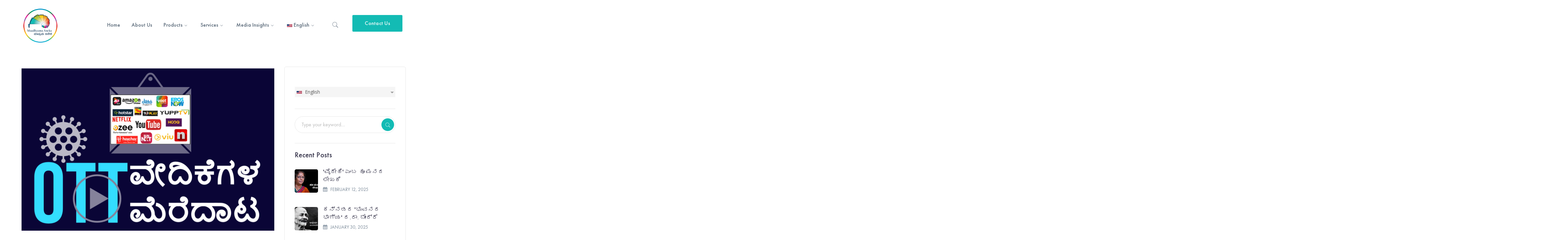

--- FILE ---
content_type: text/html; charset=UTF-8
request_url: https://maadhyama-aneka.com/covid-emerging-ott-cinema-industry/
body_size: 26909
content:
<!DOCTYPE html>
<html lang="en-US"
	prefix="og: http://ogp.me/ns#" class="no-js">
<head>
	<meta charset="UTF-8">
	<meta name="viewport" content="width=device-width">
	<link rel="profile" href="https://gmpg.org/xfn/11">
	
	            <script type="text/javascript"> var epic_ajax_url = 'https://maadhyama-aneka.com/?epic-ajax-request=epic-ne'; </script>
            
<!-- Search Engine Optimization by Rank Math - https://rankmath.com/ -->
<title>ಕೋರೋನಾ ಮಹಿಮೆ-OTT ವೇದಿಕೆಗಳ ವಿಜೃಂಭಣೆ-ಚಿತ್ರೋದ್ಯಮದ ಚಿತ್ರಣವೇ ಬದಲು &ndash; Maadhyama Aneka</title>
<meta name="description" content="ಕೋರೋನಾದಿಂದ ಉದ್ಭವವಾದ ಸನ್ನಿವೇಶದಲ್ಲಿ ಕಳೆದ 6 ತಿಂಗಳಿಗೂ ಹೆಚ್ಚು ಸಮಯದಿಂದ ದೇಶದ ಎಲ್ಲ ಥಿಯೇಟರ್ ಗಳೂ ಬಂದ್ ಆಗಿವೆ. ಹಿಂದೆಂದೂ ಕಾಣದಂಥ ಇಂಥ ಸಂದರ್ಭದಲ್ಲಿ, ನಿರ್ಮಾಣ ಪೂರ್ಣಗೊಂಡು ತೆರೆಗೆ"/>
<meta name="robots" content="follow, index, max-snippet:-1, max-video-preview:-1, max-image-preview:large"/>
<link rel="canonical" href="https://maadhyama-aneka.com/covid-emerging-ott-cinema-industry/" />
<meta property="og:locale" content="en_US" />
<meta property="og:type" content="article" />
<meta property="og:title" content="ಕೋರೋನಾ ಮಹಿಮೆ-OTT ವೇದಿಕೆಗಳ ವಿಜೃಂಭಣೆ-ಚಿತ್ರೋದ್ಯಮದ ಚಿತ್ರಣವೇ ಬದಲು &ndash; Maadhyama Aneka" />
<meta property="og:description" content="ಕೋರೋನಾದಿಂದ ಉದ್ಭವವಾದ ಸನ್ನಿವೇಶದಲ್ಲಿ ಕಳೆದ 6 ತಿಂಗಳಿಗೂ ಹೆಚ್ಚು ಸಮಯದಿಂದ ದೇಶದ ಎಲ್ಲ ಥಿಯೇಟರ್ ಗಳೂ ಬಂದ್ ಆಗಿವೆ. ಹಿಂದೆಂದೂ ಕಾಣದಂಥ ಇಂಥ ಸಂದರ್ಭದಲ್ಲಿ, ನಿರ್ಮಾಣ ಪೂರ್ಣಗೊಂಡು ತೆರೆಗೆ" />
<meta property="og:url" content="https://maadhyama-aneka.com/covid-emerging-ott-cinema-industry/" />
<meta property="og:site_name" content="Maadhyama Aneka" />
<meta property="article:publisher" content="https://www.facebook.com/maadhyama/" />
<meta property="article:section" content="OTT" />
<meta property="og:updated_time" content="2020-10-10T01:16:22+05:30" />
<meta property="og:image" content="https://maadhyama-aneka.com/wp-content/uploads/2020/09/POST_FOR_WEBARTICLE.png" />
<meta property="og:image:secure_url" content="https://maadhyama-aneka.com/wp-content/uploads/2020/09/POST_FOR_WEBARTICLE.png" />
<meta property="og:image:width" content="770" />
<meta property="og:image:height" content="500" />
<meta property="og:image:alt" content="Emerging OTT and Cinema Industry Scenario?" />
<meta property="og:image:type" content="image/png" />
<meta property="article:published_time" content="2020-09-30T17:55:17+05:30" />
<meta property="article:modified_time" content="2020-10-10T01:16:22+05:30" />
<meta name="twitter:card" content="summary_large_image" />
<meta name="twitter:title" content="ಕೋರೋನಾ ಮಹಿಮೆ-OTT ವೇದಿಕೆಗಳ ವಿಜೃಂಭಣೆ-ಚಿತ್ರೋದ್ಯಮದ ಚಿತ್ರಣವೇ ಬದಲು &ndash; Maadhyama Aneka" />
<meta name="twitter:description" content="ಕೋರೋನಾದಿಂದ ಉದ್ಭವವಾದ ಸನ್ನಿವೇಶದಲ್ಲಿ ಕಳೆದ 6 ತಿಂಗಳಿಗೂ ಹೆಚ್ಚು ಸಮಯದಿಂದ ದೇಶದ ಎಲ್ಲ ಥಿಯೇಟರ್ ಗಳೂ ಬಂದ್ ಆಗಿವೆ. ಹಿಂದೆಂದೂ ಕಾಣದಂಥ ಇಂಥ ಸಂದರ್ಭದಲ್ಲಿ, ನಿರ್ಮಾಣ ಪೂರ್ಣಗೊಂಡು ತೆರೆಗೆ" />
<meta name="twitter:site" content="@MaadhyamaAneka" />
<meta name="twitter:creator" content="@MaadhyamaAneka" />
<meta name="twitter:image" content="https://maadhyama-aneka.com/wp-content/uploads/2020/09/POST_FOR_WEBARTICLE.png" />
<meta name="twitter:label1" content="Written by" />
<meta name="twitter:data1" content="Research Team" />
<meta name="twitter:label2" content="Time to read" />
<meta name="twitter:data2" content="10 minutes" />
<script type="application/ld+json" class="rank-math-schema">{"@context":"https://schema.org","@graph":[{"@type":"Organization","@id":"https://maadhyama-aneka.com/#organization","name":"Maadhyama Aneka","sameAs":["https://www.facebook.com/maadhyama/","https://twitter.com/MaadhyamaAneka"]},{"@type":"WebSite","@id":"https://maadhyama-aneka.com/#website","url":"https://maadhyama-aneka.com","name":"Maadhyama Aneka","publisher":{"@id":"https://maadhyama-aneka.com/#organization"},"inLanguage":"en-US"},{"@type":"ImageObject","@id":"https://maadhyama-aneka.com/wp-content/uploads/2020/09/POST_FOR_WEBARTICLE.png","url":"https://maadhyama-aneka.com/wp-content/uploads/2020/09/POST_FOR_WEBARTICLE.png","width":"770","height":"500","caption":"Emerging OTT and Cinema Industry Scenario?","inLanguage":"en-US"},{"@type":"WebPage","@id":"https://maadhyama-aneka.com/covid-emerging-ott-cinema-industry/#webpage","url":"https://maadhyama-aneka.com/covid-emerging-ott-cinema-industry/","name":"\u0c95\u0ccb\u0cb0\u0ccb\u0ca8\u0cbe \u0cae\u0cb9\u0cbf\u0cae\u0cc6-OTT \u0cb5\u0cc7\u0ca6\u0cbf\u0c95\u0cc6\u0c97\u0cb3 \u0cb5\u0cbf\u0c9c\u0cc3\u0c82\u0cad\u0ca3\u0cc6-\u0c9a\u0cbf\u0ca4\u0ccd\u0cb0\u0ccb\u0ca6\u0ccd\u0caf\u0cae\u0ca6 \u0c9a\u0cbf\u0ca4\u0ccd\u0cb0\u0ca3\u0cb5\u0cc7 \u0cac\u0ca6\u0cb2\u0cc1 &ndash; Maadhyama Aneka","datePublished":"2020-09-30T17:55:17+05:30","dateModified":"2020-10-10T01:16:22+05:30","isPartOf":{"@id":"https://maadhyama-aneka.com/#website"},"primaryImageOfPage":{"@id":"https://maadhyama-aneka.com/wp-content/uploads/2020/09/POST_FOR_WEBARTICLE.png"},"inLanguage":"en-US"},{"@type":"Person","@id":"https://maadhyama-aneka.com/author/anuym/","name":"Research Team","url":"https://maadhyama-aneka.com/author/anuym/","image":{"@type":"ImageObject","@id":"https://secure.gravatar.com/avatar/a29a5870258c26891159c7195cafb0f9eb85d40f30119311eac0e09a0aee4c4a?s=96&amp;d=mm&amp;r=g","url":"https://secure.gravatar.com/avatar/a29a5870258c26891159c7195cafb0f9eb85d40f30119311eac0e09a0aee4c4a?s=96&amp;d=mm&amp;r=g","caption":"Research Team","inLanguage":"en-US"},"sameAs":["https://maadhyama-aneka.com/"],"worksFor":{"@id":"https://maadhyama-aneka.com/#organization"}},{"@type":"Article","headline":"\u0c95\u0ccb\u0cb0\u0ccb\u0ca8\u0cbe \u0cae\u0cb9\u0cbf\u0cae\u0cc6-OTT \u0cb5\u0cc7\u0ca6\u0cbf\u0c95\u0cc6\u0c97\u0cb3 \u0cb5\u0cbf\u0c9c\u0cc3\u0c82\u0cad\u0ca3\u0cc6-\u0c9a\u0cbf\u0ca4\u0ccd\u0cb0\u0ccb\u0ca6\u0ccd\u0caf\u0cae\u0ca6 \u0c9a\u0cbf\u0ca4\u0ccd\u0cb0\u0ca3\u0cb5\u0cc7 \u0cac\u0ca6\u0cb2\u0cc1 &ndash; Maadhyama Aneka","datePublished":"2020-09-30T17:55:17+05:30","dateModified":"2020-10-10T01:16:22+05:30","author":{"@id":"https://maadhyama-aneka.com/author/anuym/","name":"Research Team"},"publisher":{"@id":"https://maadhyama-aneka.com/#organization"},"description":"\u0c95\u0ccb\u0cb0\u0ccb\u0ca8\u0cbe\u0ca6\u0cbf\u0c82\u0ca6 \u0c89\u0ca6\u0ccd\u0cad\u0cb5\u0cb5\u0cbe\u0ca6 \u0cb8\u0ca8\u0ccd\u0ca8\u0cbf\u0cb5\u0cc7\u0cb6\u0ca6\u0cb2\u0ccd\u0cb2\u0cbf \u0c95\u0cb3\u0cc6\u0ca6 6 \u0ca4\u0cbf\u0c82\u0c97\u0cb3\u0cbf\u0c97\u0cc2 \u0cb9\u0cc6\u0c9a\u0ccd\u0c9a\u0cc1 \u0cb8\u0cae\u0caf\u0ca6\u0cbf\u0c82\u0ca6 \u0ca6\u0cc7\u0cb6\u0ca6 \u0c8e\u0cb2\u0ccd\u0cb2 \u0ca5\u0cbf\u0caf\u0cc7\u0c9f\u0cb0\u0ccd \u0c97\u0cb3\u0cc2 \u0cac\u0c82\u0ca6\u0ccd \u0c86\u0c97\u0cbf\u0cb5\u0cc6. \u0cb9\u0cbf\u0c82\u0ca6\u0cc6\u0c82\u0ca6\u0cc2 \u0c95\u0cbe\u0ca3\u0ca6\u0c82\u0ca5 \u0c87\u0c82\u0ca5 \u0cb8\u0c82\u0ca6\u0cb0\u0ccd\u0cad\u0ca6\u0cb2\u0ccd\u0cb2\u0cbf, \u0ca8\u0cbf\u0cb0\u0ccd\u0cae\u0cbe\u0ca3 \u0caa\u0cc2\u0cb0\u0ccd\u0ca3\u0c97\u0cca\u0c82\u0ca1\u0cc1 \u0ca4\u0cc6\u0cb0\u0cc6\u0c97\u0cc6","name":"\u0c95\u0ccb\u0cb0\u0ccb\u0ca8\u0cbe \u0cae\u0cb9\u0cbf\u0cae\u0cc6-OTT \u0cb5\u0cc7\u0ca6\u0cbf\u0c95\u0cc6\u0c97\u0cb3 \u0cb5\u0cbf\u0c9c\u0cc3\u0c82\u0cad\u0ca3\u0cc6-\u0c9a\u0cbf\u0ca4\u0ccd\u0cb0\u0ccb\u0ca6\u0ccd\u0caf\u0cae\u0ca6 \u0c9a\u0cbf\u0ca4\u0ccd\u0cb0\u0ca3\u0cb5\u0cc7 \u0cac\u0ca6\u0cb2\u0cc1 &ndash; Maadhyama Aneka","@id":"https://maadhyama-aneka.com/covid-emerging-ott-cinema-industry/#richSnippet","isPartOf":{"@id":"https://maadhyama-aneka.com/covid-emerging-ott-cinema-industry/#webpage"},"image":{"@id":"https://maadhyama-aneka.com/wp-content/uploads/2020/09/POST_FOR_WEBARTICLE.png"},"inLanguage":"en-US","mainEntityOfPage":{"@id":"https://maadhyama-aneka.com/covid-emerging-ott-cinema-industry/#webpage"}}]}</script>
<!-- /Rank Math WordPress SEO plugin -->

<link rel='dns-prefetch' href='//fonts.googleapis.com' />
<link rel="alternate" type="application/rss+xml" title="Maadhyama Aneka &raquo; Feed" href="https://maadhyama-aneka.com/feed/" />
<link rel="alternate" title="oEmbed (JSON)" type="application/json+oembed" href="https://maadhyama-aneka.com/wp-json/oembed/1.0/embed?url=https%3A%2F%2Fmaadhyama-aneka.com%2Fcovid-emerging-ott-cinema-industry%2F" />
<link rel="alternate" title="oEmbed (XML)" type="text/xml+oembed" href="https://maadhyama-aneka.com/wp-json/oembed/1.0/embed?url=https%3A%2F%2Fmaadhyama-aneka.com%2Fcovid-emerging-ott-cinema-industry%2F&#038;format=xml" />
<style id='wp-img-auto-sizes-contain-inline-css' type='text/css'>
img:is([sizes=auto i],[sizes^="auto," i]){contain-intrinsic-size:3000px 1500px}
/*# sourceURL=wp-img-auto-sizes-contain-inline-css */
</style>
<link rel='stylesheet' id='extraicon-css' href='https://maadhyama-aneka.com/wp-content/plugins/wprt-addons//assets/preludeicons.css?ver=6.9' type='text/css' media='all' />
<link rel='stylesheet' id='extraicon2-css' href='https://maadhyama-aneka.com/wp-content/plugins/wprt-addons//assets/pe-icon-7-stroke.css?ver=6.9' type='text/css' media='all' />
<link rel='stylesheet' id='extraicon3-css' href='https://maadhyama-aneka.com/wp-content/plugins/wprt-addons//assets/eleganticons.css?ver=6.9' type='text/css' media='all' />
<link rel='stylesheet' id='js_composer_front-css' href='https://maadhyama-aneka.com/wp-content/plugins/js_composer/assets/css/js_composer.min.css?ver=8.7.2' type='text/css' media='all' />
<style id='wp-emoji-styles-inline-css' type='text/css'>

	img.wp-smiley, img.emoji {
		display: inline !important;
		border: none !important;
		box-shadow: none !important;
		height: 1em !important;
		width: 1em !important;
		margin: 0 0.07em !important;
		vertical-align: -0.1em !important;
		background: none !important;
		padding: 0 !important;
	}
/*# sourceURL=wp-emoji-styles-inline-css */
</style>
<style id='wp-block-library-inline-css' type='text/css'>
:root{--wp-block-synced-color:#7a00df;--wp-block-synced-color--rgb:122,0,223;--wp-bound-block-color:var(--wp-block-synced-color);--wp-editor-canvas-background:#ddd;--wp-admin-theme-color:#007cba;--wp-admin-theme-color--rgb:0,124,186;--wp-admin-theme-color-darker-10:#006ba1;--wp-admin-theme-color-darker-10--rgb:0,107,160.5;--wp-admin-theme-color-darker-20:#005a87;--wp-admin-theme-color-darker-20--rgb:0,90,135;--wp-admin-border-width-focus:2px}@media (min-resolution:192dpi){:root{--wp-admin-border-width-focus:1.5px}}.wp-element-button{cursor:pointer}:root .has-very-light-gray-background-color{background-color:#eee}:root .has-very-dark-gray-background-color{background-color:#313131}:root .has-very-light-gray-color{color:#eee}:root .has-very-dark-gray-color{color:#313131}:root .has-vivid-green-cyan-to-vivid-cyan-blue-gradient-background{background:linear-gradient(135deg,#00d084,#0693e3)}:root .has-purple-crush-gradient-background{background:linear-gradient(135deg,#34e2e4,#4721fb 50%,#ab1dfe)}:root .has-hazy-dawn-gradient-background{background:linear-gradient(135deg,#faaca8,#dad0ec)}:root .has-subdued-olive-gradient-background{background:linear-gradient(135deg,#fafae1,#67a671)}:root .has-atomic-cream-gradient-background{background:linear-gradient(135deg,#fdd79a,#004a59)}:root .has-nightshade-gradient-background{background:linear-gradient(135deg,#330968,#31cdcf)}:root .has-midnight-gradient-background{background:linear-gradient(135deg,#020381,#2874fc)}:root{--wp--preset--font-size--normal:16px;--wp--preset--font-size--huge:42px}.has-regular-font-size{font-size:1em}.has-larger-font-size{font-size:2.625em}.has-normal-font-size{font-size:var(--wp--preset--font-size--normal)}.has-huge-font-size{font-size:var(--wp--preset--font-size--huge)}.has-text-align-center{text-align:center}.has-text-align-left{text-align:left}.has-text-align-right{text-align:right}.has-fit-text{white-space:nowrap!important}#end-resizable-editor-section{display:none}.aligncenter{clear:both}.items-justified-left{justify-content:flex-start}.items-justified-center{justify-content:center}.items-justified-right{justify-content:flex-end}.items-justified-space-between{justify-content:space-between}.screen-reader-text{border:0;clip-path:inset(50%);height:1px;margin:-1px;overflow:hidden;padding:0;position:absolute;width:1px;word-wrap:normal!important}.screen-reader-text:focus{background-color:#ddd;clip-path:none;color:#444;display:block;font-size:1em;height:auto;left:5px;line-height:normal;padding:15px 23px 14px;text-decoration:none;top:5px;width:auto;z-index:100000}html :where(.has-border-color){border-style:solid}html :where([style*=border-top-color]){border-top-style:solid}html :where([style*=border-right-color]){border-right-style:solid}html :where([style*=border-bottom-color]){border-bottom-style:solid}html :where([style*=border-left-color]){border-left-style:solid}html :where([style*=border-width]){border-style:solid}html :where([style*=border-top-width]){border-top-style:solid}html :where([style*=border-right-width]){border-right-style:solid}html :where([style*=border-bottom-width]){border-bottom-style:solid}html :where([style*=border-left-width]){border-left-style:solid}html :where(img[class*=wp-image-]){height:auto;max-width:100%}:where(figure){margin:0 0 1em}html :where(.is-position-sticky){--wp-admin--admin-bar--position-offset:var(--wp-admin--admin-bar--height,0px)}@media screen and (max-width:600px){html :where(.is-position-sticky){--wp-admin--admin-bar--position-offset:0px}}

/*# sourceURL=wp-block-library-inline-css */
</style><style id='wp-block-paragraph-inline-css' type='text/css'>
.is-small-text{font-size:.875em}.is-regular-text{font-size:1em}.is-large-text{font-size:2.25em}.is-larger-text{font-size:3em}.has-drop-cap:not(:focus):first-letter{float:left;font-size:8.4em;font-style:normal;font-weight:100;line-height:.68;margin:.05em .1em 0 0;text-transform:uppercase}body.rtl .has-drop-cap:not(:focus):first-letter{float:none;margin-left:.1em}p.has-drop-cap.has-background{overflow:hidden}:root :where(p.has-background){padding:1.25em 2.375em}:where(p.has-text-color:not(.has-link-color)) a{color:inherit}p.has-text-align-left[style*="writing-mode:vertical-lr"],p.has-text-align-right[style*="writing-mode:vertical-rl"]{rotate:180deg}
/*# sourceURL=https://maadhyama-aneka.com/wp-includes/blocks/paragraph/style.min.css */
</style>
<style id='global-styles-inline-css' type='text/css'>
:root{--wp--preset--aspect-ratio--square: 1;--wp--preset--aspect-ratio--4-3: 4/3;--wp--preset--aspect-ratio--3-4: 3/4;--wp--preset--aspect-ratio--3-2: 3/2;--wp--preset--aspect-ratio--2-3: 2/3;--wp--preset--aspect-ratio--16-9: 16/9;--wp--preset--aspect-ratio--9-16: 9/16;--wp--preset--color--black: #000000;--wp--preset--color--cyan-bluish-gray: #abb8c3;--wp--preset--color--white: #ffffff;--wp--preset--color--pale-pink: #f78da7;--wp--preset--color--vivid-red: #cf2e2e;--wp--preset--color--luminous-vivid-orange: #ff6900;--wp--preset--color--luminous-vivid-amber: #fcb900;--wp--preset--color--light-green-cyan: #7bdcb5;--wp--preset--color--vivid-green-cyan: #00d084;--wp--preset--color--pale-cyan-blue: #8ed1fc;--wp--preset--color--vivid-cyan-blue: #0693e3;--wp--preset--color--vivid-purple: #9b51e0;--wp--preset--gradient--vivid-cyan-blue-to-vivid-purple: linear-gradient(135deg,rgb(6,147,227) 0%,rgb(155,81,224) 100%);--wp--preset--gradient--light-green-cyan-to-vivid-green-cyan: linear-gradient(135deg,rgb(122,220,180) 0%,rgb(0,208,130) 100%);--wp--preset--gradient--luminous-vivid-amber-to-luminous-vivid-orange: linear-gradient(135deg,rgb(252,185,0) 0%,rgb(255,105,0) 100%);--wp--preset--gradient--luminous-vivid-orange-to-vivid-red: linear-gradient(135deg,rgb(255,105,0) 0%,rgb(207,46,46) 100%);--wp--preset--gradient--very-light-gray-to-cyan-bluish-gray: linear-gradient(135deg,rgb(238,238,238) 0%,rgb(169,184,195) 100%);--wp--preset--gradient--cool-to-warm-spectrum: linear-gradient(135deg,rgb(74,234,220) 0%,rgb(151,120,209) 20%,rgb(207,42,186) 40%,rgb(238,44,130) 60%,rgb(251,105,98) 80%,rgb(254,248,76) 100%);--wp--preset--gradient--blush-light-purple: linear-gradient(135deg,rgb(255,206,236) 0%,rgb(152,150,240) 100%);--wp--preset--gradient--blush-bordeaux: linear-gradient(135deg,rgb(254,205,165) 0%,rgb(254,45,45) 50%,rgb(107,0,62) 100%);--wp--preset--gradient--luminous-dusk: linear-gradient(135deg,rgb(255,203,112) 0%,rgb(199,81,192) 50%,rgb(65,88,208) 100%);--wp--preset--gradient--pale-ocean: linear-gradient(135deg,rgb(255,245,203) 0%,rgb(182,227,212) 50%,rgb(51,167,181) 100%);--wp--preset--gradient--electric-grass: linear-gradient(135deg,rgb(202,248,128) 0%,rgb(113,206,126) 100%);--wp--preset--gradient--midnight: linear-gradient(135deg,rgb(2,3,129) 0%,rgb(40,116,252) 100%);--wp--preset--font-size--small: 13px;--wp--preset--font-size--medium: 20px;--wp--preset--font-size--large: 36px;--wp--preset--font-size--x-large: 42px;--wp--preset--spacing--20: 0.44rem;--wp--preset--spacing--30: 0.67rem;--wp--preset--spacing--40: 1rem;--wp--preset--spacing--50: 1.5rem;--wp--preset--spacing--60: 2.25rem;--wp--preset--spacing--70: 3.38rem;--wp--preset--spacing--80: 5.06rem;--wp--preset--shadow--natural: 6px 6px 9px rgba(0, 0, 0, 0.2);--wp--preset--shadow--deep: 12px 12px 50px rgba(0, 0, 0, 0.4);--wp--preset--shadow--sharp: 6px 6px 0px rgba(0, 0, 0, 0.2);--wp--preset--shadow--outlined: 6px 6px 0px -3px rgb(255, 255, 255), 6px 6px rgb(0, 0, 0);--wp--preset--shadow--crisp: 6px 6px 0px rgb(0, 0, 0);}:where(.is-layout-flex){gap: 0.5em;}:where(.is-layout-grid){gap: 0.5em;}body .is-layout-flex{display: flex;}.is-layout-flex{flex-wrap: wrap;align-items: center;}.is-layout-flex > :is(*, div){margin: 0;}body .is-layout-grid{display: grid;}.is-layout-grid > :is(*, div){margin: 0;}:where(.wp-block-columns.is-layout-flex){gap: 2em;}:where(.wp-block-columns.is-layout-grid){gap: 2em;}:where(.wp-block-post-template.is-layout-flex){gap: 1.25em;}:where(.wp-block-post-template.is-layout-grid){gap: 1.25em;}.has-black-color{color: var(--wp--preset--color--black) !important;}.has-cyan-bluish-gray-color{color: var(--wp--preset--color--cyan-bluish-gray) !important;}.has-white-color{color: var(--wp--preset--color--white) !important;}.has-pale-pink-color{color: var(--wp--preset--color--pale-pink) !important;}.has-vivid-red-color{color: var(--wp--preset--color--vivid-red) !important;}.has-luminous-vivid-orange-color{color: var(--wp--preset--color--luminous-vivid-orange) !important;}.has-luminous-vivid-amber-color{color: var(--wp--preset--color--luminous-vivid-amber) !important;}.has-light-green-cyan-color{color: var(--wp--preset--color--light-green-cyan) !important;}.has-vivid-green-cyan-color{color: var(--wp--preset--color--vivid-green-cyan) !important;}.has-pale-cyan-blue-color{color: var(--wp--preset--color--pale-cyan-blue) !important;}.has-vivid-cyan-blue-color{color: var(--wp--preset--color--vivid-cyan-blue) !important;}.has-vivid-purple-color{color: var(--wp--preset--color--vivid-purple) !important;}.has-black-background-color{background-color: var(--wp--preset--color--black) !important;}.has-cyan-bluish-gray-background-color{background-color: var(--wp--preset--color--cyan-bluish-gray) !important;}.has-white-background-color{background-color: var(--wp--preset--color--white) !important;}.has-pale-pink-background-color{background-color: var(--wp--preset--color--pale-pink) !important;}.has-vivid-red-background-color{background-color: var(--wp--preset--color--vivid-red) !important;}.has-luminous-vivid-orange-background-color{background-color: var(--wp--preset--color--luminous-vivid-orange) !important;}.has-luminous-vivid-amber-background-color{background-color: var(--wp--preset--color--luminous-vivid-amber) !important;}.has-light-green-cyan-background-color{background-color: var(--wp--preset--color--light-green-cyan) !important;}.has-vivid-green-cyan-background-color{background-color: var(--wp--preset--color--vivid-green-cyan) !important;}.has-pale-cyan-blue-background-color{background-color: var(--wp--preset--color--pale-cyan-blue) !important;}.has-vivid-cyan-blue-background-color{background-color: var(--wp--preset--color--vivid-cyan-blue) !important;}.has-vivid-purple-background-color{background-color: var(--wp--preset--color--vivid-purple) !important;}.has-black-border-color{border-color: var(--wp--preset--color--black) !important;}.has-cyan-bluish-gray-border-color{border-color: var(--wp--preset--color--cyan-bluish-gray) !important;}.has-white-border-color{border-color: var(--wp--preset--color--white) !important;}.has-pale-pink-border-color{border-color: var(--wp--preset--color--pale-pink) !important;}.has-vivid-red-border-color{border-color: var(--wp--preset--color--vivid-red) !important;}.has-luminous-vivid-orange-border-color{border-color: var(--wp--preset--color--luminous-vivid-orange) !important;}.has-luminous-vivid-amber-border-color{border-color: var(--wp--preset--color--luminous-vivid-amber) !important;}.has-light-green-cyan-border-color{border-color: var(--wp--preset--color--light-green-cyan) !important;}.has-vivid-green-cyan-border-color{border-color: var(--wp--preset--color--vivid-green-cyan) !important;}.has-pale-cyan-blue-border-color{border-color: var(--wp--preset--color--pale-cyan-blue) !important;}.has-vivid-cyan-blue-border-color{border-color: var(--wp--preset--color--vivid-cyan-blue) !important;}.has-vivid-purple-border-color{border-color: var(--wp--preset--color--vivid-purple) !important;}.has-vivid-cyan-blue-to-vivid-purple-gradient-background{background: var(--wp--preset--gradient--vivid-cyan-blue-to-vivid-purple) !important;}.has-light-green-cyan-to-vivid-green-cyan-gradient-background{background: var(--wp--preset--gradient--light-green-cyan-to-vivid-green-cyan) !important;}.has-luminous-vivid-amber-to-luminous-vivid-orange-gradient-background{background: var(--wp--preset--gradient--luminous-vivid-amber-to-luminous-vivid-orange) !important;}.has-luminous-vivid-orange-to-vivid-red-gradient-background{background: var(--wp--preset--gradient--luminous-vivid-orange-to-vivid-red) !important;}.has-very-light-gray-to-cyan-bluish-gray-gradient-background{background: var(--wp--preset--gradient--very-light-gray-to-cyan-bluish-gray) !important;}.has-cool-to-warm-spectrum-gradient-background{background: var(--wp--preset--gradient--cool-to-warm-spectrum) !important;}.has-blush-light-purple-gradient-background{background: var(--wp--preset--gradient--blush-light-purple) !important;}.has-blush-bordeaux-gradient-background{background: var(--wp--preset--gradient--blush-bordeaux) !important;}.has-luminous-dusk-gradient-background{background: var(--wp--preset--gradient--luminous-dusk) !important;}.has-pale-ocean-gradient-background{background: var(--wp--preset--gradient--pale-ocean) !important;}.has-electric-grass-gradient-background{background: var(--wp--preset--gradient--electric-grass) !important;}.has-midnight-gradient-background{background: var(--wp--preset--gradient--midnight) !important;}.has-small-font-size{font-size: var(--wp--preset--font-size--small) !important;}.has-medium-font-size{font-size: var(--wp--preset--font-size--medium) !important;}.has-large-font-size{font-size: var(--wp--preset--font-size--large) !important;}.has-x-large-font-size{font-size: var(--wp--preset--font-size--x-large) !important;}
/*# sourceURL=global-styles-inline-css */
</style>

<style id='classic-theme-styles-inline-css' type='text/css'>
/*! This file is auto-generated */
.wp-block-button__link{color:#fff;background-color:#32373c;border-radius:9999px;box-shadow:none;text-decoration:none;padding:calc(.667em + 2px) calc(1.333em + 2px);font-size:1.125em}.wp-block-file__button{background:#32373c;color:#fff;text-decoration:none}
/*# sourceURL=/wp-includes/css/classic-themes.min.css */
</style>
<link rel='stylesheet' id='mltlngg_stylesheet-css' href='https://maadhyama-aneka.com/wp-content/plugins/multilanguage/css/style.css?ver=1.5.1' type='text/css' media='all' />
<link rel='stylesheet' id='secure-copy-content-protection-public-css' href='https://maadhyama-aneka.com/wp-content/plugins/secure-copy-content-protection/public/css/secure-copy-content-protection-public.css?ver=4.9.8' type='text/css' media='all' />
<link rel='stylesheet' id='mdp-foller-css' href='https://maadhyama-aneka.com/wp-content/plugins/foller/css/foller.min.css?ver=1.2.5' type='text/css' media='all' />
<style id='mdp-foller-inline-css' type='text/css'>

        
        .mdp-foller-item {
            margin: 0 10px 10px 0;
            padding: 8px 16px;
            border-width: 1px;
        }

        
		    
		    .mdp-foller-facebook {
                background: rgba(195, 200, 228, 0.48);
                border-color: rgba(195, 200, 228, 0.48);
		    }
		    		    
		    .mdp-foller-facebook:hover {
		        background: rgba(59, 89, 152, 1) !important;
		        border-color: rgba(59, 89, 152, 1) !important;
		    }
		    
		    .mdp-foller-facebook * {
		        color: rgba(59, 89, 152, 1);
		    }
		    
		    .mdp-foller-facebook:hover * {
		        color: rgba(255, 255, 255, 1);
		    }
		    
		    
		    .mdp-foller-twitter {
                background: rgba(29, 161, 242, 0.12);
                border-color: rgba(29, 161, 242, 0.12);
		    }
		    		    
		    .mdp-foller-twitter:hover {
		        background: rgba(29, 161, 242, 1) !important;
		        border-color: rgba(29, 161, 242, 1) !important;
		    }
		    
		    .mdp-foller-twitter * {
		        color: rgba(29, 161, 242, 1);
		    }
		    
		    .mdp-foller-twitter:hover * {
		        color: rgba(245, 251, 255, 1);
		    }
		    
		    
		    .mdp-foller-instagram {
                background: rgba(64, 93, 230, 0.13);
                border-color: rgba(64, 93, 230, 0.13);
		    }
		    		    
		    .mdp-foller-instagram:hover {
		        background: rgba(64, 93, 230, 1) !important;
		        border-color: rgba(64, 93, 230, 1) !important;
		    }
		    
		    .mdp-foller-instagram * {
		        color: rgba(64, 93, 230, 1);
		    }
		    
		    .mdp-foller-instagram:hover * {
		        color: rgba(255, 255, 255, 1);
		    }
		    
		    
		    .mdp-foller-youtube {
                background: rgba(255, 209, 209, 0.34);
                border-color: rgba(255, 209, 209, 0.34);
		    }
		    		    
		    .mdp-foller-youtube:hover {
		        background: rgba(255, 0, 0, 1) !important;
		        border-color: rgba(255, 0, 0, 1) !important;
		    }
		    
		    .mdp-foller-youtube * {
		        color: rgba(255, 0, 0, 1);
		    }
		    
		    .mdp-foller-youtube:hover * {
		        color: rgba(255, 255, 255, 1);
		    }
		    .mdp-foller-box .mdp-foller-buttons a{ font-size: 18px; }
/*# sourceURL=mdp-foller-inline-css */
</style>
<link rel='stylesheet' id='parent-style-css' href='https://maadhyama-aneka.com/wp-content/themes/prelude/style.css?ver=6.9' type='text/css' media='all' />
<link rel='stylesheet' id='prelude-google-font-open-sans-css' href='//fonts.googleapis.com/css?family=Open+Sans%3A100%2C200%2C300%2C400%2C500%2C600%2C700%2C800%2C900100italic%2C200italic%2C300italic%2C400italic%2C500italic%2C600italic%2C700italic%2C800italic%2C900italic&#038;subset=latin&#038;ver=6.9' type='text/css' media='all' />
<link rel='stylesheet' id='prelude-theme-style-css' href='https://maadhyama-aneka.com/wp-content/themes/prelude-child/style.css?ver=1.0.0' type='text/css' media='all' />
<style id='prelude-theme-style-inline-css' type='text/css'>
/*ACCENT COLOR*/.text-accent-color,.link-dark:hover,.link-gray:hover,.sticky-post,#site-logo .site-logo-text:hover,#main-nav .sub-menu li a:hover,#main-nav .sub-menu li a:before,.header-style-1 #site-header .nav-top-cart-wrapper .nav-cart-trigger:hover,.header-style-1 #site-header .header-search-trigger:hover,.header-style-2 #site-header .nav-top-cart-wrapper .nav-cart-trigger:hover,.header-style-2 #site-header .header-search-trigger:hover,.header-style-3 #site-header .nav-top-cart-wrapper .nav-cart-trigger:hover,.header-style-3 #site-header .header-search-trigger:hover,.header-style-4 #site-header .nav-top-cart-wrapper .nav-cart-trigger:hover,.header-style-4 #site-header .header-search-trigger:hover,.top-bar-style-1 #top-bar .top-bar-content .content a:hover,.top-bar-style-1 #top-bar .top-bar-socials .icons a:hover,#featured-title #breadcrumbs a:hover,.hentry .page-links span,.hentry .page-links a span,.hentry .post-title a:hover,.hentry .post-meta .item.post-by-author .name:hover,.hentry .post-link a,.hentry .post-tags:before,.hentry .post-tags a:hover,.hentry .post-author .author-socials .socials a,.related-news .related-title,.related-news .post-item .post-categories a:hover,.related-news .post-item .text-wrap h3 a:hover,.related-news .related-post .slick-next:hover:before,.related-news .related-post .slick-prev:hover:before,.comment-reply a,#cancel-comment-reply-link,.comment-edit-link,.logged-in-as a,.widget.widget_archive ul li a:hover,.widget.widget_categories ul li a:hover,.widget.widget_meta ul li a:hover,.widget.widget_nav_menu ul li a:hover,.widget.widget_pages ul li a:hover,.widget.widget_recent_entries ul li a:hover,.widget.widget_recent_comments ul li a:hover,.widget.widget_rss ul li a:hover,#sidebar .widget.widget_calendar caption,.widget.widget_nav_menu .menu > li.current-menu-item > a,.widget.widget_nav_menu .menu > li.current-menu-item,#sidebar .widget.widget_calendar tbody #today,#sidebar .widget.widget_calendar tbody #today a,#sidebar .widget_information ul li.accent-icon i,#sidebar .widget.widget_recent_posts h3 a:hover,#bottom .bottom-bar-copyright a:hover,.prelude-accordions .accordion-item.accent .accordion-heading:hover,.prelude-step-box .number-box .number,.prelude-links.link-style-1.accent,.prelude-links.link-style-2.accent,.prelude-links.link-style-2.accent > span:before,.prelude-links.link-style-3.accent,.prelude-links.link-style-4.accent,.prelude-arrow.hover-accent:hover,.prelude-button.outline.outline-accent,.prelude-button.outline.outline-accent .icon,.prelude-counter .icon.accent,.prelude-counter .prefix.accent,.prelude-counter .suffix.accent,.prelude-counter .number.accent,.prelude-divider.has-icon .icon-wrap > span.accent,.prelude-single-heading .heading.accent,.prelude-headings .heading.accent,.prelude-icon.accent > .icon,.prelude-image-box.style-1 .item .title a:hover,.prelude-image-box.style-3 .item .title a:hover,.prelude-images-grid .cbp-nav-next:hover:after,.prelude-images-grid .cbp-nav-prev:hover:after,.prelude-images-grid .zoom-popup:hover:after,.project-box.style-2 .project-image .text .terms a:hover,.project-related-wrap .title-wrap .pre-title,.project-related-wrap .btn-wrap a,.project-related-wrap .project-item .cat a,.project-related-wrap .project-item h2 a:hover,.prelude-progress .perc.accent,.prelude-list .icon.accent,.woocommerce-page .woocommerce-MyAccount-content .woocommerce-info .button,.products li .product-info .button,.products li .product-info .added_to_cart,.products li .product-cat:hover,.products li h2:hover,.product_list_widget .product-title:hover,.widget_recent_reviews .product_list_widget a:hover,.widget_product_categories ul li a:hover,.widget.widget_product_search .woocommerce-product-search .search-submit:hover:before,.widget_shopping_cart_content ul li a:hover,a{color:#13bbb4;}blockquote:before,button, input[type="button"], input[type="reset"], input[type="submit"],bg-accent,.tparrows.custom:hover,.nav-top-cart-wrapper .shopping-cart-items-count,.header-btn-1 #site-header .header-button a,.post-media .slick-prev:hover,.post-media .slick-next:hover,.post-media .slick-dots li.slick-active button,.comment-reply a:after,#cancel-comment-reply-link:after,.widget.widget_search .search-form .search-submit,.widget_mc4wp_form_widget .mc4wp-form .submit-wrap button,.widget.widget_socials .socials a:hover,#sidebar .widget.widget_recent_posts .recent-news .thumb.icon,#sidebar .widget.widget_tag_cloud .tagcloud a:hover,.widget_product_tag_cloud .tagcloud a:hover,.footer-promotion .btn a,#scroll-top:hover:before,.prelude-pagination ul li .page-numbers:hover,.woocommerce-pagination .page-numbers li .page-numbers:hover,.prelude-pagination ul li .page-numbers.current,.woocommerce-pagination .page-numbers li .page-numbers.current,.no-results-content .search-form .search-submit:before,.prelude-accordions .accordion-item.accent.active .accordion-heading,.prelude-step-box .number-box:hover .number,.prelude-links.link-style-1.accent > span:after,.prelude-links.link-style-3.accent > span:after,.prelude-button.accent,.prelude-button.outline.outline-accent:hover,.prelude-content-box > .inner.accent,.prelude-content-box > .inner.dark-accent,.prelude-content-box > .inner.light-accent,.prelude-single-heading .line.accent,.prelude-headings .sep.accent,.prelude-headings .heading > span,.prelude-icon.accent-bg > .icon,.prelude-image-box.style-3.has-number:hover .number,.prelude-share-social li a:hover,#project-filter .cbp-filter-item > span:after,.project-box.style-2 .project-image .text:before,.project-related-wrap .btn-wrap a:hover,.prelude-progress .progress-animate.accent,.prelude-images-carousel.has-borders:after,.prelude-images-carousel.has-borders:before,.prelude-images-carousel.has-arrows.arrow-bottom .owl-nav,.prelude-team .socials li a:hover,.prelude-team-grid .socials li a:hover,.bullet-accent .flickity-page-dots .dot,.arrow-accent .flickity-button,.prelude-video-icon.accent a,.prelude-video-icon.green a,.woocommerce-page .woo-single-post-class .summary .stock.in-stock,.product .onsale,.woocommerce-page .shop_table.cart .coupon #coupon_code + button[type="submit"],.woocommerce-page .shop_table.cart .coupon + button[type="submit"],.woocommerce-page .wc-proceed-to-checkout .button,.woocommerce-page .return-to-shop a,#payment #place_order,.widget_price_filter .price_slider_amount .button:hover,.widget_shopping_cart_content .buttons a.checkout{background-color:#13bbb4;}.underline-solid:after, .underline-dotted:after, .underline-dashed:after{border-bottom-color:#13bbb4;}#main-nav > ul > li:before{border-bottom-color:#13bbb4;}.widget.widget_links ul li a:after{border-bottom-color:#13bbb4;}.widget.widget_search .search-form .search-field:focus{border-color:#13bbb4;}.widget_mc4wp_form_widget .mc4wp-form .email-wrap input:focus{border-color:#13bbb4;}.widget.widget_socials .socials a:hover{border-color:#13bbb4;}#sidebar .widget.widget_tag_cloud .tagcloud a:hover{border-color:#13bbb4;}.widget_product_tag_cloud .tagcloud a:hover{border-color:#13bbb4;}.no-results-content .search-form .search-field:focus{border-color:#13bbb4;}.prelude-accordions .accordion-item.accent.active .accordion-heading{border-color:#13bbb4;}.prelude-step-box .number-box .number{border-color:#13bbb4;}.prelude-button.outline.outline-accent{border-color:#13bbb4;}.prelude-button.outline.outline-accent:hover{border-color:#13bbb4;}.divider-icon-before.accent{border-color:#13bbb4;}.divider-icon-after.accent{border-color:#13bbb4;}.prelude-divider.has-icon .divider-double.accent{border-color:#13bbb4;}.prelude-image-box.style-2 .item .thumb:after{border-bottom-color:#13bbb4;}.prelude-share-social li a:hover{border-color:#13bbb4;}.woo-single-post-class .summary .cart .quantity input{border-color:#13bbb4;}.widget_price_filter .ui-slider .ui-slider-handle{border-color:#13bbb4;}.prelude-progress .progress-animate.accent.gradient{background: rgba(19,187,180,1);background: -moz-linear-gradient(left, rgba(19,187,180,1) 0%, rgba(19,187,180,0.3) 100%);background: -webkit-linear-gradient( left, rgba(19,187,180,1) 0%, rgba(19,187,180,0.3) 100% );background: linear-gradient(to right, rgba(19,187,180,1) 0%, rgba(19,187,180,0.3) 100%) !important;}/*TYPOGRAPHY*/body{font-family:"Open Sans";}/*CUSTOMIZER STYLING*/.animsition-loading{border-top-color:#13bbb4;}.animsition-loading:before{border-top-color:#dc2727;}textarea,input[type="text"],input[type="password"],input[type="datetime"],input[type="datetime-local"],input[type="date"],input[type="month"],input[type="time"],input[type="week"],input[type="number"],input[type="email"],input[type="url"],input[type="search"],input[type="tel"],input[type="color"]{border-radius:20px;}.top-bar-style-1 #top-bar:after{opacity:1;}.top-bar-style-2 #top-bar:after{opacity:1;}.header-style-1 #site-header:after{opacity:1;}.header-style-2 #site-header:after{opacity:1;}.header-style-3 #site-header:after{opacity:1;}.header-style-4 #site-header:after{opacity:0.0001;}.header-style-5 #site-header:after{opacity:0.0001;}.header-style-6 #site-header:after{opacity:0.0001;}#site-header #main-nav > ul > li > a{height:150px;line-height:150px;}.header-search-wrap{margin:35px 10px 15px 25px;}#site-header .header-button{margin:45px 10px 15px 25px;}.sidebar-left #sidebar, .sidebar-right #sidebar{padding:30px;}.hentry .post-author .name{color:#0a0a0a;}.hentry .post-author .author-desc > p{color:#0a0a0a;}.hentry .post-author .author-avatar{width:100px;}.hentry .post-author .author-avatar a{width:100px;}.hentry .post-author .author-avatar a, .hentry .post-author .author-avatar a img{border-radius:20px;}#footer-widgets .widget{color:#ffffff;}#footer{background-color:#13bbb4;padding-top:30px;padding-bottom:5px;}#footer-widgets .widget .widget-title{color:#ffffff;}#footer-widgets .widget.widget_categories ul li a{color:#ffffff;}#footer-widgets .widget.widget_meta ul li a{color:#ffffff;}#footer-widgets .widget.widget_pages ul li a{color:#ffffff;}#footer-widgets .widget.widget_archive ul li a{color:#ffffff;}#footer-widgets .widget.widget_links ul li{padding:5px;}#footer-widgets .widget.widget_links ul li a{color:#ffffff;}#bottom{background:#333f4a;color:#ffffff;}#bottom .bottom-bar-inner-wrap:before{background-color:#13bbb4;}
/*# sourceURL=prelude-theme-style-inline-css */
</style>
<link rel='stylesheet' id='prelude-visual-composer-css' href='https://maadhyama-aneka.com/wp-content/themes/prelude/assets/css/visual-composer.css?ver=1.0.0' type='text/css' media='all' />
<link rel='stylesheet' id='animate-css' href='https://maadhyama-aneka.com/wp-content/themes/prelude/assets/css/animate.css?ver=3.5.2' type='text/css' media='all' />
<link rel='stylesheet' id='animsition-css' href='https://maadhyama-aneka.com/wp-content/themes/prelude/assets/css/animsition.css?ver=4.0.1' type='text/css' media='all' />
<link rel='stylesheet' id='slick-css' href='https://maadhyama-aneka.com/wp-content/themes/prelude/assets/css/slick.css?ver=1.6.0' type='text/css' media='all' />
<link rel='stylesheet' id='eleganticons-css' href='https://maadhyama-aneka.com/wp-content/themes/prelude/assets/css/eleganticons.css?ver=1.0.0' type='text/css' media='all' />
<link rel='stylesheet' id='pe-icon-7-stroke-css' href='https://maadhyama-aneka.com/wp-content/themes/prelude/assets/css/pe-icon-7-stroke.css?ver=1.0.0' type='text/css' media='all' />
<link rel='stylesheet' id='fontawesome-css' href='https://maadhyama-aneka.com/wp-content/themes/prelude/assets/css/fontawesome.css?ver=4.7.0' type='text/css' media='all' />
<link rel='stylesheet' id='coreicon-css' href='https://maadhyama-aneka.com/wp-content/themes/prelude/assets/css/coreicon.css?ver=1.0.0' type='text/css' media='all' />
<link rel='stylesheet' id='prelude-theme-fonts-css' href='https://maadhyama-aneka.com/wp-content/themes/prelude/assets/css/theme-fonts.css?ver=1.0.0' type='text/css' media='all' />
<link rel='stylesheet' id='epic-icon-css' href='https://maadhyama-aneka.com/wp-content/plugins/epic-news-element/assets/fonts/jegicon/jegicon.css?ver=6.9' type='text/css' media='all' />
<link rel='stylesheet' id='font-awesome-css' href='https://maadhyama-aneka.com/wp-content/plugins/epic-news-element/assets/fonts/font-awesome/font-awesome.css?ver=6.9' type='text/css' media='all' />
<link rel='stylesheet' id='epic-style-css' href='https://maadhyama-aneka.com/wp-content/plugins/epic-news-element/assets/css/style.min.css?ver=6.9' type='text/css' media='all' />
<link rel='stylesheet' id='prelude-owlcarousel-css' href='https://maadhyama-aneka.com/wp-content/plugins/wprt-addons/assets/owl.carousel.css?ver=2.2.1' type='text/css' media='all' />
<link rel='stylesheet' id='prelude-cubeportfolio-css' href='https://maadhyama-aneka.com/wp-content/plugins/wprt-addons/assets/cubeportfolio.min.css?ver=3.4.0' type='text/css' media='all' />
<link rel='stylesheet' id='prelude-magnificpopup-css' href='https://maadhyama-aneka.com/wp-content/plugins/wprt-addons/assets/magnific.popup.css?ver=1.0.0' type='text/css' media='all' />
<link rel='stylesheet' id='prelude-vegas-css' href='https://maadhyama-aneka.com/wp-content/plugins/wprt-addons/assets/vegas.css?ver=2.3.1' type='text/css' media='all' />
<link rel='stylesheet' id='prelude-ytplayer-css' href='https://maadhyama-aneka.com/wp-content/plugins/wprt-addons/assets/ytplayer.css?ver=3.0.2' type='text/css' media='all' />
<link rel='stylesheet' id='flickity-css' href='https://maadhyama-aneka.com/wp-content/plugins/wprt-addons/assets/flickity.css?ver=2.2.1' type='text/css' media='all' />
<!--n2css--><!--n2js--><script type="text/javascript" src="https://maadhyama-aneka.com/wp-includes/js/jquery/jquery.min.js?ver=3.7.1" id="jquery-core-js"></script>
<script type="text/javascript" src="https://maadhyama-aneka.com/wp-includes/js/jquery/jquery-migrate.min.js?ver=3.4.1" id="jquery-migrate-js"></script>
<script></script><link rel="https://api.w.org/" href="https://maadhyama-aneka.com/wp-json/" /><link rel="alternate" title="JSON" type="application/json" href="https://maadhyama-aneka.com/wp-json/wp/v2/posts/14193" /><link rel="EditURI" type="application/rsd+xml" title="RSD" href="https://maadhyama-aneka.com/xmlrpc.php?rsd" />
<meta name="generator" content="WordPress 6.9" />
<link rel='shortlink' href='https://maadhyama-aneka.com/?p=14193' />

		<!-- GA Google Analytics @ https://m0n.co/ga -->
		<script async src="https://www.googletagmanager.com/gtag/js?id=UA-174153198-1"></script>
		<script>
			window.dataLayer = window.dataLayer || [];
			function gtag(){dataLayer.push(arguments);}
			gtag('js', new Date());
			gtag('config', 'UA-174153198-1');
		</script>

	<link rel="shortcut icon" href="https://maadhyama-aneka.com/wp-content/uploads/2020/09/Maadhyama-Aneka_36.png" type="image/x-icon"><meta name="generator" content="Powered by WPBakery Page Builder - drag and drop page builder for WordPress."/>
<meta name="generator" content="Powered by Slider Revolution 6.7.31 - responsive, Mobile-Friendly Slider Plugin for WordPress with comfortable drag and drop interface." />
<style id="jeg_dynamic_css" type="text/css" data-type="jeg_custom-css"></style><script>function setREVStartSize(e){
			//window.requestAnimationFrame(function() {
				window.RSIW = window.RSIW===undefined ? window.innerWidth : window.RSIW;
				window.RSIH = window.RSIH===undefined ? window.innerHeight : window.RSIH;
				try {
					var pw = document.getElementById(e.c).parentNode.offsetWidth,
						newh;
					pw = pw===0 || isNaN(pw) || (e.l=="fullwidth" || e.layout=="fullwidth") ? window.RSIW : pw;
					e.tabw = e.tabw===undefined ? 0 : parseInt(e.tabw);
					e.thumbw = e.thumbw===undefined ? 0 : parseInt(e.thumbw);
					e.tabh = e.tabh===undefined ? 0 : parseInt(e.tabh);
					e.thumbh = e.thumbh===undefined ? 0 : parseInt(e.thumbh);
					e.tabhide = e.tabhide===undefined ? 0 : parseInt(e.tabhide);
					e.thumbhide = e.thumbhide===undefined ? 0 : parseInt(e.thumbhide);
					e.mh = e.mh===undefined || e.mh=="" || e.mh==="auto" ? 0 : parseInt(e.mh,0);
					if(e.layout==="fullscreen" || e.l==="fullscreen")
						newh = Math.max(e.mh,window.RSIH);
					else{
						e.gw = Array.isArray(e.gw) ? e.gw : [e.gw];
						for (var i in e.rl) if (e.gw[i]===undefined || e.gw[i]===0) e.gw[i] = e.gw[i-1];
						e.gh = e.el===undefined || e.el==="" || (Array.isArray(e.el) && e.el.length==0)? e.gh : e.el;
						e.gh = Array.isArray(e.gh) ? e.gh : [e.gh];
						for (var i in e.rl) if (e.gh[i]===undefined || e.gh[i]===0) e.gh[i] = e.gh[i-1];
											
						var nl = new Array(e.rl.length),
							ix = 0,
							sl;
						e.tabw = e.tabhide>=pw ? 0 : e.tabw;
						e.thumbw = e.thumbhide>=pw ? 0 : e.thumbw;
						e.tabh = e.tabhide>=pw ? 0 : e.tabh;
						e.thumbh = e.thumbhide>=pw ? 0 : e.thumbh;
						for (var i in e.rl) nl[i] = e.rl[i]<window.RSIW ? 0 : e.rl[i];
						sl = nl[0];
						for (var i in nl) if (sl>nl[i] && nl[i]>0) { sl = nl[i]; ix=i;}
						var m = pw>(e.gw[ix]+e.tabw+e.thumbw) ? 1 : (pw-(e.tabw+e.thumbw)) / (e.gw[ix]);
						newh =  (e.gh[ix] * m) + (e.tabh + e.thumbh);
					}
					var el = document.getElementById(e.c);
					if (el!==null && el) el.style.height = newh+"px";
					el = document.getElementById(e.c+"_wrapper");
					if (el!==null && el) {
						el.style.height = newh+"px";
						el.style.display = "block";
					}
				} catch(e){
					console.log("Failure at Presize of Slider:" + e)
				}
			//});
		  };</script>
		<style type="text/css" id="wp-custom-css">
			#post-25865 .text-wrap {
	display: none;
}

.forminator-field label {
	display: none;
}
#forminator-module-25813 {
	width: 375px;
}
#forminator-module-25813 input {
	width: 100%;
}

.hentry {
    margin-top: 0;
}
[data-icon]:before {
    content: none;
}
.fa-twitter {
	    color: #ffffff;
}
.fa-facebook {
	color: #ffffff;
}
.fa-instagram {
	color: #ffffff;
}
.fa-youtube {
	color: #ffffff;
}
.icon > a {
	color: #ffffff;
}

.widget.widget_links ul li {
    margin-bottom: 0;
}

#main-content {
    padding: 200px 0;
}
.okayNav-loaded #main-content {
	padding: 0 !important;
}

.is-page #main-content {
	padding: 100px 0;
}

.vc_active a {
	background-color: #13bbb4 !important;
	color: #ffffff !important;
}

.eapps-social-share-buttons-container {
	padding-top: 50px;
}

.guest-author {
	font-size: 18px;
}

.post-25629 .wpb_single_image {
	width: 60%;
}

@media (min-width: 481px) and (max-width: 767px) {
.eapps-social-share-buttons-container {
	padding-top: 10px;
}
	.social-share-bottom {
		padding-top: 30px;
	}
	.sub-social-title {
    font-size: 20px;
}
}


@media (min-width: 320px) and (max-width: 480px) {
.eapps-social-share-buttons-container {
	padding-top: 10px;
}
	.social-share-bottom {
		padding-top: 30px;
	}
	.sub-social-title {
    font-size: 20px;
}
}



@media (min-width: 481px) and (max-width: 767px) {
  
#site-logo-inner {
   max-width: 74px !important;
}
	.sub-social-title {
    font-size: 20px;
}
  
}

/* 
  ##Device = Most of the Smartphones Mobiles (Portrait)
  ##Screen = B/w 320px to 479px
*/

@media (min-width: 320px) and (max-width: 480px) {
  
	#forminator-module-25813 {
	width: 100%;
}
	
#site-logo-inner {
   max-width: 74px !important;
}
	
.sub-social-title {
    font-size: 20px !important;
	text-align: center;
}
	
	.post-25629 .heading {
		font-size: 20px !important;
		margin-bottom: 10px;
	}
	
		.post-25629 .url-wrap {
		margin-bottom: 20px;
	}
	
	.post-25629 .vc_column-yt {
	    border: 1px solid #0f0f0f;
    border-radius: 20px;
    padding: 10px;
		margin-bottom: 20px;
}
  
}

@media only screen 
  and (min-width: 1024px) 
  and (max-height: 1366px) 
  and (orientation: portrait) 
  and (-webkit-min-device-pixel-ratio: 1.5) {
			#main-nav {
    float: none !important;
}
}

.sub-social-title {
    font-size: 36px;
}



		</style>
		<noscript><style> .wpb_animate_when_almost_visible { opacity: 1; }</style></noscript><link rel='stylesheet' id='rs-plugin-settings-css' href='//maadhyama-aneka.com/wp-content/plugins/revslider/sr6/assets/css/rs6.css?ver=6.7.31' type='text/css' media='all' />
<style id='rs-plugin-settings-inline-css' type='text/css'>
#rs-demo-id {}
/*# sourceURL=rs-plugin-settings-inline-css */
</style>
</head>

<body class=" mobile-hide-top top-bar-hide sidebar-right site-layout-full-width header-style-3 header-btn-1 header-simple-search is-single-post has-related-post wpb-js-composer js-comp-ver-8.7.2 vc_responsive">
<div class="mobi-overlay"><span class="close"></span></div>
<div id="wrapper" style="">
	    <div class="search-style-fullscreen">
        <div class="search_form_wrap">
        	<a class="search-close"></a>
            <form role="search" method="get" class="search_form" action="https://maadhyama-aneka.com/">
                <input type="search" class="search-field" value="" name="s" placeholder="Type your search...">
                <button type="submit" class="search-submit" title="Search">Search</button>
            </form>
        </div>
    </div><!-- /.search-style-fullscreen -->
	
    <div id="page" class="clearfix animsition">
    	<div id="site-header-wrap">
			<!-- Top Bar -->
		    		    
			<!-- Header -->
			<header id="site-header" style="">
	            <div id="site-header-inner" class="prelude-container">
	            	<div class="wrap-inner">
				        
<div id="site-logo">
	<div id="site-logo-inner" style="max-width:114px;">
					<a href="https://maadhyama-aneka.com/" title="Maadhyama Aneka" rel="home" class="main-logo"><img src="https://maadhyama-aneka.com/wp-content/uploads/2020/07/Maadhyama-Aneka_02-1.png" alt="Maadhyama Aneka" /></a>
			</div>
</div><!-- #site-logo --><div class="header-button"><a href="https://maadhyama-aneka.com/contact-us/">Contact Us</a></div><div class="header-search-wrap"><a href="#" class="header-search-trigger"><span class="pe-7s-search"></span></a></div>
<ul class="nav-extend">
			<li class="ext menu-logo"><span class="menu-logo-inner" style="max-width:114px;"><a href="https://maadhyama-aneka.com/"><img src="https://maadhyama-aneka.com/wp-content/uploads/2020/07/Maadhyama-Aneka_02-1.png" alt="Maadhyama Aneka" /></a></span></li>
	
		<li class="ext"><form role="search" method="get" action="https://maadhyama-aneka.com/" class="search-form">
	<input type="search" class="search-field" placeholder="Type your keyword..." value="" name="s" title="Search for:" />
	<button type="submit" class="search-submit" title="Search">SEARCH</button>
</form>
</li>
	
	</ul>


	<div class="mobile-button"><span></span></div>

	<nav id="main-nav" class="main-nav">
		<ul id="menu-main-menu" class="menu"><li id="menu-item-13251" class="menu-item menu-item-type-post_type menu-item-object-page menu-item-home menu-item-13251"><a href="https://maadhyama-aneka.com/"><span>Home</span></a></li>
<li id="menu-item-13363" class="menu-item menu-item-type-post_type menu-item-object-page menu-item-13363"><a href="https://maadhyama-aneka.com/about-us/"><span>About Us</span></a></li>
<li id="menu-item-13257" class="menu-item menu-item-type-post_type menu-item-object-page menu-item-has-children menu-item-13257"><a href="https://maadhyama-aneka.com/products/"><span>Products</span></a>
<ul class="sub-menu">
	<li id="menu-item-13834" class="menu-item menu-item-type-custom menu-item-object-custom menu-item-13834"><a href="https://maadhyama-aneka.com/products/#web-entertainment"><span>Web Interviews</span></a></li>
	<li id="menu-item-13833" class="menu-item menu-item-type-custom menu-item-object-custom menu-item-13833"><a href="https://maadhyama-aneka.com/products/#Documentaries"><span>Documentaries</span></a></li>
	<li id="menu-item-13832" class="menu-item menu-item-type-custom menu-item-object-custom menu-item-13832"><a href="https://maadhyama-aneka.com/products/#Films"><span>Films</span></a></li>
</ul>
</li>
<li id="menu-item-13254" class="menu-item menu-item-type-post_type menu-item-object-page menu-item-has-children menu-item-13254"><a href="https://maadhyama-aneka.com/services/"><span>Services</span></a>
<ul class="sub-menu">
	<li id="menu-item-13341" class="menu-item menu-item-type-custom menu-item-object-custom menu-item-13341"><a href="https://maadhyama-aneka.com/services/"><span>Corporate Films</span></a></li>
	<li id="menu-item-13342" class="menu-item menu-item-type-custom menu-item-object-custom menu-item-13342"><a href="https://maadhyama-aneka.com/services/"><span>User Analytics</span></a></li>
	<li id="menu-item-13343" class="menu-item menu-item-type-custom menu-item-object-custom menu-item-13343"><a href="https://maadhyama-aneka.com/services/"><span>Consultations</span></a></li>
	<li id="menu-item-13344" class="menu-item menu-item-type-custom menu-item-object-custom menu-item-13344"><a href="https://maadhyama-aneka.com/services/"><span>Translation</span></a></li>
</ul>
</li>
<li id="menu-item-13252" class="menu-item menu-item-type-post_type menu-item-object-page menu-item-has-children menu-item-13252"><a href="https://maadhyama-aneka.com/media-insights/"><span>Media Insights</span></a>
<ul class="sub-menu">
	<li id="menu-item-13675" class="menu-item menu-item-type-taxonomy menu-item-object-category current-post-ancestor current-menu-parent current-post-parent menu-item-13675"><a href="https://maadhyama-aneka.com/ott/"><span>OTT</span></a></li>
	<li id="menu-item-13670" class="menu-item menu-item-type-taxonomy menu-item-object-category menu-item-13670"><a href="https://maadhyama-aneka.com/cinema/"><span>Cinema</span></a></li>
	<li id="menu-item-13673" class="menu-item menu-item-type-taxonomy menu-item-object-category menu-item-13673"><a href="https://maadhyama-aneka.com/people/"><span>People</span></a></li>
	<li id="menu-item-13672" class="menu-item menu-item-type-taxonomy menu-item-object-category menu-item-13672"><a href="https://maadhyama-aneka.com/media-companies/"><span>Media Companies</span></a></li>
	<li id="menu-item-13674" class="menu-item menu-item-type-taxonomy menu-item-object-category menu-item-13674"><a href="https://maadhyama-aneka.com/media-technology/"><span>Media Technology</span></a></li>
	<li id="menu-item-13671" class="menu-item menu-item-type-taxonomy menu-item-object-category menu-item-13671"><a href="https://maadhyama-aneka.com/general/"><span>General</span></a></li>
</ul>
</li>
<li id="menu-item-14197" class="mltlngg-menu-item mltlngg-menu-item-current menu-item menu-item-type-custom menu-item-object-custom menu-item-has-children menu-item-14197"><a href="#"><span><img class="mltlngg-lang" src="https://maadhyama-aneka.com/wp-content/plugins/multilanguage/images/flags/en_US.png" alt="English">&nbsp;English</span></a>
<ul class="sub-menu">
	<li id="menu-item-14197-kn" class="mltlngg-menu-item menu-item menu-item-type-custom menu-item-object-custom menu-item-14197-kn"><a href="https://maadhyama-aneka.com/kn/covid-emerging-ott-cinema-industry/"><span><img class="mltlngg-lang" src="https://maadhyama-aneka.com/wp-content/plugins/multilanguage/images/flags/kn.png" alt="ಕನ್ನಡ">&nbsp;ಕನ್ನಡ</span></a></li>
</ul>
</li>
</ul>	</nav>
			        </div>
	            </div><!-- /#site-header-inner -->
			</header><!-- /#site-header -->
		</div><!-- /#site-header-wrap -->

		
        <!-- Main Content -->
        <div id="main-content" class="site-main clearfix" style=" background-repeat: no-repeat; background-position: center top; background-size: cover;">    <div id="content-wrap" class="prelude-container">
        <div id="site-content" class="site-content clearfix">
            <div id="inner-content" class="inner-content-wrap">
									
<article id="post-14193" class="clearfix post-14193 post type-post status-publish format-standard has-post-thumbnail hentry category-ott">
	<div class="post-media clearfix"><img width="770" height="500" src="https://maadhyama-aneka.com/wp-content/uploads/2020/09/POST_FOR_WEBARTICLE.png" class="attachment-prelude-post-single size-prelude-post-single wp-post-image" alt="Emerging OTT and Cinema Industry Scenario?" decoding="async" fetchpriority="high" srcset="https://maadhyama-aneka.com/wp-content/uploads/2020/09/POST_FOR_WEBARTICLE.png 770w, https://maadhyama-aneka.com/wp-content/uploads/2020/09/POST_FOR_WEBARTICLE-300x195.png 300w, https://maadhyama-aneka.com/wp-content/uploads/2020/09/POST_FOR_WEBARTICLE-768x499.png 768w, https://maadhyama-aneka.com/wp-content/uploads/2020/09/POST_FOR_WEBARTICLE-200x130.png 200w, https://maadhyama-aneka.com/wp-content/uploads/2020/09/POST_FOR_WEBARTICLE-275x179.png 275w" sizes="(max-width: 770px) 100vw, 770px" title="ಕೋರೋನಾ ಮಹಿಮೆ-OTT ವೇದಿಕೆಗಳ ವಿಜೃಂಭಣೆ-ಚಿತ್ರೋದ್ಯಮದ ಚಿತ್ರಣವೇ ಬದಲು 1"></div>	<div class="inner-content">
		
            <div 
                class="elfsight-widget-social-share-buttons elfsight-widget" 
                data-elfsight-social-share-buttons-options="%7B%22items%22%3A%5B%7B%22network%22%3A%22facebook%22%2C%22buttonText%22%3A%22Facebook%22%7D%2C%7B%22network%22%3A%22twitter%22%2C%22buttonText%22%3A%22Twitter%22%7D%2C%7B%22network%22%3A%22whatsapp%22%2C%22buttonText%22%3A%22WhatsApp%22%7D%2C%7B%22network%22%3A%22linkedin%22%2C%22buttonText%22%3A%22LinkedIn%22%7D%2C%7B%22network%22%3A%22email%22%2C%22buttonText%22%3A%22Email%22%7D%5D%2C%22moreToggle%22%3Afalse%2C%22msgMore%22%3A%22More%22%2C%22msgClose%22%3A%22Close%22%2C%22customUrl%22%3A%22%22%2C%22location%22%3A%22inline%22%2C%22position%22%3A%22left%22%2C%22columns%22%3A%22100%22%2C%22gutter%22%3A6%2C%22hideOnMobile%22%3Afalse%2C%22elements%22%3A%5B%22icon%22%5D%2C%22shape%22%3A%22rounded%22%2C%22width%22%3A%22auto%22%2C%22style%22%3A%22material%22%2C%22iconColor%22%3A%22white%22%2C%22bgColor%22%3A%22native%22%2C%22iconColorOnHover%22%3A%22white%22%2C%22bgColorOnHover%22%3A%22black%22%2C%22animation%22%3A%22none%22%2C%22transparency%22%3A100%2C%22transparencyOnHover%22%3A100%2C%22widgetId%22%3A%221%22%7D" 
                data-elfsight-social-share-buttons-version="1.5.0"
                data-elfsight-widget-id="elfsight-social-share-buttons-1">
            </div>
            		
<div class="post-meta">
	<div class="post-meta-content">
		<div class="post-meta-content-inner clearfix">
			<span class="post-by-author item"><span class="gravatar"><img alt='' src='https://secure.gravatar.com/avatar/a29a5870258c26891159c7195cafb0f9eb85d40f30119311eac0e09a0aee4c4a?s=120&#038;d=mm&#038;r=g' srcset='https://secure.gravatar.com/avatar/a29a5870258c26891159c7195cafb0f9eb85d40f30119311eac0e09a0aee4c4a?s=240&#038;d=mm&#038;r=g 2x' class='avatar avatar-120 photo' height='120' width='120' decoding='async'/></span> <span class="text-wrap"><span class="text">Written by</span> <a class="name" href="https://maadhyama-aneka.com/author/anuym/" title="View all posts by Research Team">Research Team</a></span></span><span class="post-date item"><span class="entry-date">September 30, 2020</span></span>		</div>
	</div>
</div>



		<h1 class="post-title">ಕೋರೋನಾ ಮಹಿಮೆ-OTT ವೇದಿಕೆಗಳ ವಿಜೃಂಭಣೆ-ಚಿತ್ರೋದ್ಯಮದ ಚಿತ್ರಣವೇ ಬದಲು</h1>		<div class="post-content clearfix">
<p>ಕೋರೋನಾದಿಂದ ಉದ್ಭವವಾದ ಸನ್ನಿವೇಶದಲ್ಲಿ ಕಳೆದ 6 ತಿಂಗಳಿಗೂ ಹೆಚ್ಚು ಸಮಯದಿಂದ ದೇಶದ ಎಲ್ಲ ಥಿಯೇಟರ್ ಗಳೂ ಬಂದ್ ಆಗಿವೆ. ಹಿಂದೆಂದೂ ಕಾಣದಂಥ ಇಂಥ ಸಂದರ್ಭದಲ್ಲಿ, ನಿರ್ಮಾಣ ಪೂರ್ಣಗೊಂಡು ತೆರೆಗೆ ಬರುವುದಷ್ಟೇ ಬಾಕಿ ಇರುವ ಹೊಸ ಸಿನೆಮಾಗಳನ್ನು ಹಾಗೇ ಇರಿಸಿಕೊಂಡು, ಸಿನೆಮಾ ಹಾಲ್ ಗಳ ಬಾಗಿಲಿನ ಕಡೆ ನೋಡುತ್ತಾ ಕಾಲ ಹಾಕುವಂಥ ಪರಿಸ್ಥಿತಿ ನಿರ್ಮಾಣವಾಗಿತ್ತು.</p>



<p><strong>OTT </strong><strong>ವೇದಿಕೆಗಳ ಮೆರೆದಾಟ</strong><strong></strong></p>



<p>ಇದನ್ನು ಮನಗಂಡ ದೇಶದ ಪ್ರಮುಖ OTT ವೇದಿಕೆಗಳು, ಸಿನೆಮಾ ಹಾಲ್ ಗಳು ಓಪನ್ ಆಗುವುದಕ್ಕೆ ಕಾಯುತ್ತಾ ಕೂರುವ ಬದಲಿಗೆ Digital Platformಗಳ ಮೂಲಕವೇ ತಮ್ಮ ಸಿನೆಮಾ ಬಿಡುಗಡೆ ಮಾಡುವಂತೆ ದೊಡ್ಡ ದೊಡ್ಡ ನಿರ್ಮಾಪಕರು, ನಿರ್ದೇಶಕರು ಹಾಗೂ ನಟ-ನಟಿಯರ ಮನವೊಲಿಕೆ ಮಾಡಿದ್ದವು. ಆ ನಂತರ ಅಕ್ಷಯ್ ಕುಮಾರ್, ಅಜಯ್ ದೇವ್ ಗನ್, ಅಮಿತಾಬ್ ಬಚ್ಚನ್, ಅಭಿಷೇಕ್ ಬಚ್ಚನ್, ವಿದ್ಯಾಬಾಲನ್, ಆಲಿಯ ಭಟ್ ಇತ್ಯಾದಿಗಳ ನಟನೆಯ ಹೊಸ ಸಿನೆಮಾಗಳು OTT ವೇದಿಕೆಗಳಲ್ಲಿ ಬಿಡುಗಡೆ ಆಗಿದ್ದವು.</p>



<p>ಹೊಸ ಸಿನೆಮಾಗಳು ಥಿಯೇಟರ್ ಗಳ Box officeಅನ್ನೇ ನೆಚ್ಚಿಕೊಂಡು ಕೂರುವ ಬದಲಿಗೆ, Digital ವೇದಿಕೆಗಳ ಮೂಲಕ ರಿಲೀಸ್ ಆಗಿ ಲಕ್ಷಾಂತರ Screenಗಳಲ್ಲಿ ನೋಡಲು ಸಿಗುವಂತೆ ಮಾಡುವಲ್ಲಿ OTT ವೇದಿಕೆಗಳು ಸಫಲವಾಗಿದ್ದವು. ಅದೇ ರೀತಿ, ಕನ್ನಡ ಭಾಷೆಯ “ಲಾ”, “ಫ್ರೆಂಚ್ ಬಿರಿಯಾನಿ” ಇತ್ಯಾದಿ ಸಿನೆಮಾಗಳೂ ಕೂಡ OTT ವೇದಿಕೆಗಳ ಮೂಲಕ ವೀಕ್ಷಕರನ್ನು ತಲುಪಿದ್ದವು.</p>



<p><strong>ಥಿಯೇಟರ್ ಸಿಗದ ಸಂಕಷ್ಟ ಹೊಸದೇನಲ್ಲ</strong><strong></strong></p>



<p>ಹೊಸ ಸಿನೆಮಾ ರಿಲೀಸ್ ಮಾಡಲು ಸಿನೆಮಾ ಥಿಯೇಟರ್ ಗಳು ಸಿಗದೇ ಪರದಾಡುವ ಸನ್ನಿವೇಶ ಇಲ್ಲಿ ಹೊಸದೇನೂ ಅಲ್ಲ, ಇದು ಭಾರತೀಯ ಚಿತ್ರರಂಗ ಸಾಕಷ್ಟು ಹಿಂದಿನಿಂದಲೂ ಎದುರಿಸುತ್ತಿರುವ ಸಮಸ್ಯೆ. ಈ ರೀತಿಯ ಕೊರತೆಯ ಕಾರಣದಿಂದ ಭಾರತದ ಚಿತ್ರೋದ್ಯಮ, ಸಿನೆಮಾ ವೀಕ್ಷಕರ ಹಸಿವನ್ನು ತಣಿಸಲು ವಿಫಲವಾಗುತ್ತಿರುವುದರ ಜೊತೆಜೊತೆಗೆ, ತನಗಿರುವ ನಿಜವಾದ ಶಕ್ತಿ ಸಾಮರ್ಥ್ಯಗಳನ್ನು ಕಂಡುಕೊಳ್ಳುವುದಕ್ಕೂ ಸಾಧ್ಯವಾಗುತ್ತಿಲ್ಲ.</p>



<p>ಆದರೆ ಕೋರೋನ ಮಹಾಮಾರಿ ತಂದೊಡ್ಡಿರುವ ಇತ್ತೀಚಿನ ಸನ್ನಿವೇಶ, ಸಿನೆಮಾ ಮಂದಿರಗಳ ಕೊರತೆಯಿಂದ ಆಗುತ್ತಿದ್ದ ಸಮಸ್ಯೆಗೆ ತನ್ನದೇ ಆದ ರೀತಿಯ ಪರಿಹಾರವನ್ನು ಎಲ್ಲರ ಮುಂದಿಟ್ಟಿದೆ. ಸಿನೆಮಾ ಮತ್ತು ಮನರಂಜನಾ ಕಾರ್ಯಕ್ರಮಗಳ ವೀಕ್ಷಣೆಗೆ ದೊರೆಯುವ screens ಅಥವ ಪರದೆಗಳನ್ನು Digital ವೇದಿಕೆಗಳ ಮೂಲಕ ಅಪರಿಮಿತವೆನ್ನುವಷ್ಟರ ಮಟ್ಟಿಗೆ ಹೆಚ್ಚಿಸಲು ಹಾಗೂ ವೀಕ್ಷಕರಿಗೆ ಬೇಕಿರುವ ಎಲ್ಲವನ್ನೂ ಆ ಮಾರ್ಗದಲ್ಲೇ ತಲುಪಿಸಲು ಸಾಧ್ಯ ಅನ್ನುವುದನ್ನು ತೋರಿಸಿಕೊಟ್ಟಿದೆ.</p>



<p><strong>ಕೊರೋನಾ ಪ್ರೇರಿತ ಸಮಾನತೆ</strong><strong>!</strong></p>



<p>ಇಷ್ಟು ಮಾತ್ರವಲ್ಲದೆ, ಈ ಬದಲಾವಣೆ ಮತ್ತೊಂದು ಹೊಸ ಬೆಳವಣಿಗೆಗೂ ಕಾರಣವಾಗಿದೆ. ಈವರೆಗೆ ತಮ್ಮ Mass appeal ನಿಂದಾಗಿ ಸಿನೆಮಾ ಥಿಯೇಟರ್ ಗಳ ಮೇಲೆ ದೊಡ್ಡ ದೊಡ್ಡ ಕಟೌಟ್ ಗಳನ್ನು ಹಾಕಿಸಿಕೊಂಡು ಅಭಿಮಾನಿಗಳಿಂದ ಕ್ಷೀರಾಭಿಷೇಕ ಮಾಡಿಸಿಕೊಳ್ಳುತ್ತಿದ್ದ ದೊಡ್ಡ Star ಗಳು ಮತ್ತು ಇತರೆ ನಟ-ನಟಿಯರ ಸ್ಥಾನಮಾನಗಳಲ್ಲಿ ಒಂದು ಮಟ್ಟಿಗಿನ ಸಮಾನತೆಯನ್ನೂ ಇದು ತರುತ್ತಿದೆ.</p>



<p><strong>Star</strong><strong>ಗಳ ಜೇಬಿಗೆ ಕತ್ತರಿ</strong><strong>?</strong></p>



<p>ದೇಶದ ಪ್ರತಿಯೊಂದು Production House ಕೂಡ ಈ ರೀತಿಯ ಹೊಸ ವಾಸ್ತವತೆಗಳ ಬಗ್ಗೆ ಎಚ್ಚೆತ್ತುಕೊಂಡಿದೆ. Star ನಟ-ನಟಿಯರಿಗೆ ಕೊಡುತ್ತಿದ್ದ Incentive ಸೇರಿದಂತೆ ಸಿನೆಮಾ ನಿರ್ಮಾಣಕ್ಕೆ ವೆಚ್ಚ ಮಾಡುವ ಪ್ರತಿಯೊಂದು ಬಾಬತ್ತಿನ ಖರ್ಚನ್ನೂ ಖಚಿತವಾಗಿ ಪರಿಶೀಲಿಸುತ್ತಿವೆ, ನಯಾ ಪೈಸೆಯನ್ನೂ ಬಿಡದೆ ಲೆಕ್ಕ ಹಾಕುತ್ತಿವೆ. ಅತಿ ಹೆಚ್ಚು ಸಂಭಾವನೆ ಪಡೆಯುವ ಮೂಲಕ ಸಿನೆಮಾದ ಬಜೆಟ್ ನಲ್ಲಿ ಶೇಕಡ 50ರಿಂದ 60ರಷ್ಟನ್ನು ತಮ್ಮ ಜೇಬಿಗಿಳಿಸುತ್ತಿದ್ದ Top Star ಗಳ ಕಮಾಯಿ ಶೇ.25ರಷ್ಟರ ವರೆಗೂ ಕಡಿತವಾಗುವ ಎಲ್ಲ ಸಾಧ್ಯತೆಗಳಿವೆ.</p>



<p>ಆದರೆ, ಈ ರೀತಿಯ ಬದಲಾವಣೆಗಳು ಶಾಶ್ವತವಾಗಿ ಉಳಿಯುತ್ತವೆಯೇ? ಅನ್ನುವುದು ಮತ್ತು ದೀರ್ಘಕಾಲದಲ್ಲಿ ಇದರ ಪರಿಣಾಮಗಳು ಏನಾಗಬಹುದು? ಅನ್ನುವ ಪ್ರಶ್ನೆಗಳಿಗೆ ನಾವು ಈಗಲೇ ಉತ್ತರ ಕಂಡುಕೊಳ್ಳುವುದು ಸಾಧ್ಯವಿಲ್ಲ.</p>



<p><strong>ಪ್ರಚಾರದ ಖರ್ಚು ಉಳಿತಾಯ</strong><strong></strong></p>



<p>ಈ ಹಿಂದೆ Big Banner ಸಿನೆಮಾ ಕಂಪನಿಗಳು, ತಮ್ಮ ನಿರ್ಮಾಣದ ಸಿನೆಮಾಗಳ ಪ್ರಚಾರಕ್ಕಾಗಿ ಸುಮಾರು 25ರಿಂದ 30 ಕೋಟಿ ರೂಪಾಯಿಗಳಷ್ಟು ದೊಡ್ಡ ಮೊತ್ತ ಖರ್ಚುಮಾಡುತ್ತಿದ್ದವು. ವಿವಿಧ TV ಚಾನಲ್ ಗಳ Reality Show ಮೂಲಕ, News Paper ಮತ್ತು Magazineಗಳ ಮೂಲಕ ಸಿನೆಮಾ Promotion ನಡೆಯುತ್ತಿತ್ತು. ನಟ-ನಟಿ-ನಿರ್ದೇಶಕರು ದೇಶದ ದೊಡ್ಡ ಸಿಟಿಗಳಿಗೆ ಭೇಟಿ ನೀಡುತ್ತಿದ್ದರು, ಕಾಲೇಜುಗಳು, ಮಾಲ್ ಗಳು ಮತ್ತು ಬೃಹತ್ ಮಟ್ಟದ ಕ್ರೀಡಾಕೂಟಗಳಿಗೂ ಹೋಗಿ ಜನರನ್ನು ತಮ್ಮ ಸಿನೆಮಾದ ಕಡೆಗೆ ಸೆಳೆಯುತ್ತಿದ್ದರು.</p>



<p>ಆದರೆ, ಕೊರೋನ ಕಾರಣದಿಂದ ಇವೆಲ್ಲವೂ ನಿಂತುಹೋಗಿವೆ. ಹೀಗಾಗಿ, Digital ವೇದಿಕೆಗಳು, Facebook ಮತ್ತು Instagram ರೀತಿಯ ಸಾಮಾಜಿಕ ಜಾಲ ತಾಣಗಳ ಮೂಲಕ ಹೊಸ ಸಿನೆಮಾಗಳಿಗೆ ಪ್ರಚಾರ ನೀಡಲಾಗುತ್ತಿದೆ. Digital ಮಾಧ್ಯಮಗಳಲ್ಲಿ ಪ್ರಚಾರ ಮಾಡುವುದಕ್ಕೆ ತಗುಲುವ ವೆಚ್ಚ ಸಾಕಷ್ಟು ಕಡಿಮೆ ಇರುವುದರಿಂದ, ಪ್ರಚಾರಕ್ಕಾಗಿ ಖರ್ಚು ಮಾಡುತ್ತಿದ್ದ ದೊಡ್ಡ ಹಣ ಉಳಿಯುತ್ತಿದೆ.</p>



<p><strong>Virtual Production</strong><strong>ಗೆ ಒತ್ತು</strong><strong></strong></p>



<p>ಇದೆಲ್ಲದರ ಜೊತೆಗೆ, ಹೊಸ ಸಿನೆಮಾಗಳನ್ನು ಚಿತ್ರೀಕರಣ ಮಾಡುವ ರೀತಿ ನೀತಿಗಳೇ ಮಾರ್ಪಾಟುಗೊಳ್ಳುತ್ತಿವೆ. ಇದೀಗ Virtual Production ಅನ್ನುವುದೇ ಹೊಸ Trend ಆಗಿದೆ.</p>



<p>ಕೊರೋನಾ ಸಮಸ್ಯೆಯ ಕಾರಣದಿಂದ ಸಿನೆಮಾ ಶೂಟಿಂಗ್ ಮಾಡುವ ವಿಧಾನಗಳಿಗೆ ಹಲವು ರೀತಿಯ ನಿರ್ಬಂಧಗಳನ್ನು ವಿಧಿಸಲಾಗಿದೆ. ಈ ಬಗ್ಗೆ ಪ್ರಕಟಣೆ ನೀಡಿರುವ ಕೇಂದ್ರ ವಾರ್ತಾ ಮತ್ತು ಪ್ರಸಾರ ಇಲಾಖೆ ಕಠಿಣ ಮಾರ್ಗಸೂಚಿಗಳನ್ನು ಬಿಡುಗಡೆ ಮಾಡಿದೆ. ಹೀಗಾಗಿ, ಸಿನೆಮಾ ತಯಾರಕರು ಮತ್ತು ಮನರಂಜನಾ ಕಾರ್ಯಕ್ರಮಗಳ ನಿರ್ಮಾಪಕರು ಹೊಸ ರೀತಿಯ ಸಾಧ್ಯತೆಗಳನ್ನು ಪರಿಶೀಲಿಸಿ ಅಳವಡಿಸಿಕೊಳ್ಳುತ್ತಿದ್ದಾರೆ. ತಮ್ಮ Film ಮತ್ತು Web seriesಗಳಲ್ಲಿ Animation ಮತ್ತು Visual effects ಅನ್ನು ಹೆಚ್ಚು ಹೆಚ್ಚಾಗಿ ಬಳಸಿಕೊಳ್ಳುವ ಪ್ರಯತ್ನ ನಡೆಸುತ್ತಿದ್ದಾರೆ. ಆ ಮೂಲಕ ಶೂಟಿಂಗ್ ವೇಳೆ ಸಿನೆಮಾ ಸೆಟ್ ಗಳಲ್ಲಿ ಕಳೆಯುವ ಸಮಯವನ್ನು ಕಡಿಮೆ ಮಾಡಿಕೊಳ್ಳುತ್ತಿದ್ದಾರೆ. Virtual productionಗೆ ಒತ್ತು ಕೊಡುವ ಈ ವಿನೂತನ ಬೆಳವಣಿಗೆ, ಸಿನೆಮಾ ತಯಾರಿಕೆಯಲ್ಲಿ ಒಂದು ಹೊಸ ಅಧ್ಯಾಯವನ್ನೇ ಆರಂಭಿಸುತ್ತಿದೆ.</p>



<p><strong>ಮಾಲೀಕರ ಮಾತಿಗಿಲ್ಲ ಕಿಮ್ಮತ್ತು</strong><strong>!</strong><strong> </strong><strong></strong></p>



<p>ಹೊಸ ಸಿನೆಮಾಗಳನ್ನು TV ಮತ್ತು OTT ವೇದಿಕೆಗಳಲ್ಲಿ ಯಲ್ಲಿ ಪ್ರಸಾರ ಮಾಡುವ ವಿಚಾರದಲ್ಲಿ, ಇತ್ತೀಚಿನ ದಿನಗಳವರೆಗೂ ಚಿತ್ರಮಂದಿರಗಳ ಮಾಲೀಕರು ಏನು ಹೇಳುತ್ತಾರೋ ಅದೇ ಕಾನೂನಾಗಿತ್ತು. ಥಿಯೇಟರ್ ಗಳಲ್ಲಿ ಹೊಸ ಸಿನೆಮಾ ಬಿಡುಗಡೆಯಾದ 8 ವಾರಗಳವರೆಗೆ ಅದನ್ನು Digital ವೇದಿಕೆ ಸೇರಿದಂತೆ ಬೇರೆ ಯಾವುದೇ ಮಾರ್ಗದಲ್ಲೂ ಬಿಡುಗಡೆ ಮಾಡುವುದನ್ನು ನಿಷೇಧ ಮಾಡಲಾಗಿತ್ತು, ಆದರೆ, ಕೊರೋನಾ ಇದೆಲ್ಲವನ್ನೂ ಬದಲಾಯಿಸಿದೆ. ಇನ್ನು ಮುಂದಿನ ದಿನಗಳಲ್ಲಿ ಯಾವುದೇ ಸಿನೆಮಾ ತಯಾರಕ, ಈ ರೀತಿಯ ನಿರ್ಬಂಧಕ್ಕೆ ಒಪ್ಪುವ ಸಾಧ್ಯತೆ ಇಲ್ಲ.</p>



<p>ಒಂದು ಸಿನೆಮಾ ಬೆಳ್ಳಿಪರದೆ ಅಥವ Big Screen ಮೇಲೆ ಬಿಡುಗಡೆ ಕಂಡ ಮೂರರಿಂದ ನಾಲ್ಕು ವಾರಗಳಲ್ಲೇ ಅದನ್ನು Digital ಮಾರ್ಗದಲ್ಲೂ ರಿಲೀಸ್ ಮಾಡುವುದು ಸರ್ವೇ ಸಾಮಾನ್ಯವಾಗುವಂತೆ ಕಂಡುಬರುತ್ತಿದೆ.</p>



<p><strong>Digital</strong><strong> ಅನ್ನುವ ಹೊಸ ದಾರಿ</strong><strong></strong></p>



<p>ಇದೆಲ್ಲದರ ಜೊತೆಗೆ, ತಮಗೆ ಬೇಕಾದ ದಿನ, ಶೋ ಮತ್ತು ಸಮಯವನ್ನು ಕೊಡದೆ ಸತಾಯಿಸುತ್ತಿದ್ದ ಸಿನೆಮಾ ಥಿಯೇಟರ್ ಗಳ ಮಾಲೀಕರ ತಾರತಮ್ಯ ಮತ್ತು ನಿರ್ಲಕ್ಷ್ಯಗಳ ಬಗ್ಗೆ ಬೇಸತ್ತಿರುವ ಮತ್ತು ನಷ್ಟ ಅನುಭವಿಸಿದ ಕಡಿಮೆ ಬಜೆಟ್ ಗಳ ಸಿನೆಮಾ ತಯಾರಕರು ತಮ್ಮದೇ ಆದ ರಾಜಮಾರ್ಗವನ್ನು ಅನುಸರಿಸಲು ಮುಂದಾಗಬಹುದು. ಕೊರೋನಾ ಕಾರಣದಿಂದ ಅನಿವಾರ್ಯವಾಗಿ ಆರಂಭವಾದ Digital ದಾರಿಯನ್ನೇ ಕೊರೋನಾ ಹೋದ ನಂತರದ ದಿನಗಳಲ್ಲೂ ಬಳಸಿಕೊಂಡು ಥಿಯೇಟರ್ ರೀಲೀಸ್ ಅನ್ನುವ ವ್ಯವಸ್ಥೆಗೇ tata bye bye ಹೇಳಿ ನೇರವಾಗಿ Digital ಮಾರ್ಗದಲ್ಲಿ ವೀಕ್ಷಕರನ್ನು ತಲುಪುವ ನಿರ್ಧಾರ ಕೈಗೊಳ್ಳಬಹುದು.</p>



<p>ದೇಶದಲ್ಲಿ ಕೊರೋನಾ ಸೋಂಕಿತರ ಸಂಖ್ಯೆ ದಿನೇ ದಿನೇ ದೊಡ್ಡ ರೀತಿಯಲ್ಲಿ ಏರಿಕೆ ಆಗುತ್ತಿದೆ. ಇಂಥ ಸಂದರ್ಭದಲ್ಲಿ ಥಿಯೇಟರ್ ಗಳನ್ನು open ಮಾಡಲು ಅವಕಾಶ ಸಿಕ್ಕರೂ ಕೂಡ, ಎಲ್ಲವನ್ನೂ ಏಕ್ ದಮ್ ಒಂದೇ ಸಲ Open ಮಾಡಲು ಅನುಮತಿ ಸಿಗುವುದಂತೂ ಕಷ್ಟ. ಹೀಗಾಗಿ, ಕೆಲವು ನಿರ್ಮಾಪಕರು ತಮ್ಮ ಹೊಸ ಸಿನೆಮಾಗಳನ್ನು ಒಂದೇ ಸಮಯದಲ್ಲಿ Cinema Hall ಗಳು ಮತ್ತು Digital ವೇದಿಕೆಗಳ ಮೂಲಕ ರಿಲೀಸ್ ಮಾಡುವುದಕ್ಕೂ ಮುಂದಾಗುವ ಸಾಧ್ಯತೆಗಳು ಹೆಚ್ಚಾಗಿವೆ. ಒಟ್ಟಿನಲ್ಲಿ ಕೋರೋನಾ ಮಹಾತ್ಮೆಯಿಂದ ದೇಶದ ಚಿತ್ರೋದ್ಯಮವೂ ಸೇರಿದಂತೆ ಎಲ್ಲವೂ ಬದಲಾಗುತ್ತಿದೆ.</p>
<span id="more-14193"></span></div>		<div class="social-share-bottom">
		
            <div 
                class="elfsight-widget-social-share-buttons elfsight-widget" 
                data-elfsight-social-share-buttons-options="%7B%22items%22%3A%5B%7B%22network%22%3A%22facebook%22%2C%22buttonText%22%3A%22Facebook%22%7D%2C%7B%22network%22%3A%22twitter%22%2C%22buttonText%22%3A%22Twitter%22%7D%2C%7B%22network%22%3A%22whatsapp%22%2C%22buttonText%22%3A%22WhatsApp%22%7D%2C%7B%22network%22%3A%22linkedin%22%2C%22buttonText%22%3A%22LinkedIn%22%7D%2C%7B%22network%22%3A%22email%22%2C%22buttonText%22%3A%22Email%22%7D%5D%2C%22moreToggle%22%3Afalse%2C%22msgMore%22%3A%22More%22%2C%22msgClose%22%3A%22Close%22%2C%22customUrl%22%3A%22%22%2C%22location%22%3A%22inline%22%2C%22position%22%3A%22left%22%2C%22columns%22%3A%22100%22%2C%22gutter%22%3A6%2C%22hideOnMobile%22%3Afalse%2C%22elements%22%3A%5B%22icon%22%5D%2C%22shape%22%3A%22rounded%22%2C%22width%22%3A%22auto%22%2C%22style%22%3A%22material%22%2C%22iconColor%22%3A%22white%22%2C%22bgColor%22%3A%22native%22%2C%22iconColorOnHover%22%3A%22white%22%2C%22bgColorOnHover%22%3A%22black%22%2C%22animation%22%3A%22none%22%2C%22transparency%22%3A100%2C%22transparencyOnHover%22%3A100%2C%22widgetId%22%3A%221%22%7D" 
                data-elfsight-social-share-buttons-version="1.5.0"
                data-elfsight-widget-id="elfsight-social-share-buttons-1">
            </div>
            	
		</div>
			</div>
		</article><!-- /.hentry -->
									            </div><!-- /#inner-content -->
        </div><!-- /#site-content -->
        
        
<div id="sidebar">
	<div id="inner-sidebar" class="inner-content-wrap">
		<div id="multi_language_widget-2" class="widget widget_multi_language_widget"><h2 class="widget-title"><span></span></h2><form class="mltlngg_switcher" name="mltlngg_change_language" method="post" action=""><ul class="mltlngg-lang-switch mltlngg-lang-switch-names">
						<li>
							<a>
								<img src="https://maadhyama-aneka.com/wp-content/plugins/multilanguage/images/flags/en_US.png"> English</a>
							<ul><li>
							<button class="mltlngg-lang-button-icons" name="mltlngg_change_display_lang" value="kn" title="ಕನ್ನಡ">
								<img class="mltlngg-lang" src="https://maadhyama-aneka.com/wp-content/plugins/multilanguage/images/flags/kn.png" alt="ಕನ್ನಡ"> ಕನ್ನಡ</button>
						</li></ul>
						</li>
					</ul></form></div><div id="search-2" class="widget widget_search"><form role="search" method="get" action="https://maadhyama-aneka.com/" class="search-form">
	<input type="search" class="search-field" placeholder="Type your keyword..." value="" name="s" title="Search for:" />
	<button type="submit" class="search-submit" title="Search">SEARCH</button>
</form>
</div><div id="widget_news_post-1" class="widget widget_recent_posts"><h2 class="widget-title"><span>Recent Posts</span></h2>
        <ul class="recent-news clearfix">
						<li class="clearfix" style="padding-bottom:17.5px;margin-bottom:17.5px;border-color:#fff">
                                        <div class="thumb show" style="width:70px;height:70px;;margin-right:15px">
                        <img width="140" height="140" src="https://maadhyama-aneka.com/wp-content/uploads/2025/02/FI-1600x1066-1-140x140.jpg" class="attachment-prelude-post-widget size-prelude-post-widget wp-post-image" alt="Vaidehi" decoding="async" loading="lazy" srcset="https://maadhyama-aneka.com/wp-content/uploads/2025/02/FI-1600x1066-1-140x140.jpg 140w, https://maadhyama-aneka.com/wp-content/uploads/2025/02/FI-1600x1066-1-150x150.jpg 150w, https://maadhyama-aneka.com/wp-content/uploads/2025/02/FI-1600x1066-1-570x570.jpg 570w, https://maadhyama-aneka.com/wp-content/uploads/2025/02/FI-1600x1066-1-370x370.jpg 370w, https://maadhyama-aneka.com/wp-content/uploads/2025/02/FI-1600x1066-1-75x75.jpg 75w" sizes="auto, (max-width: 140px) 100vw, 140px" title="&#039;ವೈದೇಹಿ&#039; ಎಂಬ ಹೂ ಮನದ ಲೇಖಕಿ 2">                    </div>
                                        
                        <div class="texts"><h3><a href="https://maadhyama-aneka.com/vaidehi-writer-who-empathises-women-issues/" style="">'ವೈದೇಹಿ' ಎಂಬ ಹೂ ಮನದ ಲೇಖಕಿ</a></h3></div>
                            <span class="post-date" style=""><span class="entry-date">February 12, 2025</span></span>                </li>
							<li class="clearfix" style="padding-bottom:17.5px;margin-bottom:17.5px;border-color:#fff">
                                        <div class="thumb show" style="width:70px;height:70px;;margin-right:15px">
                        <img width="140" height="140" src="https://maadhyama-aneka.com/wp-content/uploads/2025/01/FI-140x140.jpeg" class="attachment-prelude-post-widget size-prelude-post-widget wp-post-image" alt="ambikatanayadatta da ra bendre" decoding="async" loading="lazy" srcset="https://maadhyama-aneka.com/wp-content/uploads/2025/01/FI-140x140.jpeg 140w, https://maadhyama-aneka.com/wp-content/uploads/2025/01/FI-150x150.jpeg 150w, https://maadhyama-aneka.com/wp-content/uploads/2025/01/FI-570x570.jpeg 570w, https://maadhyama-aneka.com/wp-content/uploads/2025/01/FI-370x370.jpeg 370w, https://maadhyama-aneka.com/wp-content/uploads/2025/01/FI-75x75.jpeg 75w" sizes="auto, (max-width: 140px) 100vw, 140px" title="ಕನ್ನಡದ &#039;ಭುವನದ ಭಾಗ್ಯ&#039; ದ.ರಾ. ಬೇಂದ್ರೆ 3">                    </div>
                                        
                        <div class="texts"><h3><a href="https://maadhyama-aneka.com/remembering-ambikaatanayadatta-da-ra-bendre/" style="">ಕನ್ನಡದ 'ಭುವನದ ಭಾಗ್ಯ' ದ.ರಾ. ಬೇಂದ್ರೆ</a></h3></div>
                            <span class="post-date" style=""><span class="entry-date">January 30, 2025</span></span>                </li>
							<li class="clearfix" style="padding-bottom:17.5px;margin-bottom:17.5px;border-color:#fff">
                                        <div class="thumb show" style="width:70px;height:70px;;margin-right:15px">
                        <img width="140" height="140" src="https://maadhyama-aneka.com/wp-content/uploads/2025/01/FI-04_06_01-140x140.jpg" class="attachment-prelude-post-widget size-prelude-post-widget wp-post-image" alt="Poet K S Narasimhaswamy" decoding="async" loading="lazy" srcset="https://maadhyama-aneka.com/wp-content/uploads/2025/01/FI-04_06_01-140x140.jpg 140w, https://maadhyama-aneka.com/wp-content/uploads/2025/01/FI-04_06_01-150x150.jpg 150w, https://maadhyama-aneka.com/wp-content/uploads/2025/01/FI-04_06_01-570x570.jpg 570w, https://maadhyama-aneka.com/wp-content/uploads/2025/01/FI-04_06_01-370x370.jpg 370w, https://maadhyama-aneka.com/wp-content/uploads/2025/01/FI-04_06_01-75x75.jpg 75w" sizes="auto, (max-width: 140px) 100vw, 140px" title="ಒಲುಮೆಯ ಕವಿ ಕೆ ಎಸ್ ‌ನ ಜೀವನ ಪ್ರೀತಿಯೇ ಕವಿತೆಯ ಸಾಲು 4">                    </div>
                                        
                        <div class="texts"><h3><a href="https://maadhyama-aneka.com/remembering-poet-k-s-narasimhaswamy/" style="">ಒಲುಮೆಯ ಕವಿ ಕೆ ಎಸ್ ‌ನ ಜೀವನ ಪ್ರೀತಿಯೇ ಕವಿತೆಯ ಸಾಲು</a></h3></div>
                            <span class="post-date" style=""><span class="entry-date">January 25, 2025</span></span>                </li>
							<li class="clearfix" style="padding-bottom:17.5px;margin-bottom:17.5px;border-color:#fff">
                                        <div class="thumb show" style="width:70px;height:70px;;margin-right:15px">
                        <img width="140" height="140" src="https://maadhyama-aneka.com/wp-content/uploads/2023/01/WhatsApp-Image-2023-01-02-at-11.58.24-AM-140x140.jpeg" class="attachment-prelude-post-widget size-prelude-post-widget wp-post-image" alt="WhatsApp Image 2023 01 02 at 11.58.24 AM" decoding="async" loading="lazy" srcset="https://maadhyama-aneka.com/wp-content/uploads/2023/01/WhatsApp-Image-2023-01-02-at-11.58.24-AM-140x140.jpeg 140w, https://maadhyama-aneka.com/wp-content/uploads/2023/01/WhatsApp-Image-2023-01-02-at-11.58.24-AM-150x150.jpeg 150w, https://maadhyama-aneka.com/wp-content/uploads/2023/01/WhatsApp-Image-2023-01-02-at-11.58.24-AM-570x570.jpeg 570w, https://maadhyama-aneka.com/wp-content/uploads/2023/01/WhatsApp-Image-2023-01-02-at-11.58.24-AM-370x370.jpeg 370w, https://maadhyama-aneka.com/wp-content/uploads/2023/01/WhatsApp-Image-2023-01-02-at-11.58.24-AM-75x75.jpeg 75w" sizes="auto, (max-width: 140px) 100vw, 140px" title="ಹಾತೆ-ಜತೆ-ಕತೆ : ವಿಸ್ಮಯ ಜಗತ್ತಿನ ಕತೆಗಳು | ಲೋಕಾರ್ಪಣೆ । ಡಾ ಕೆ ಎನ್ ಗಣೇಶಯ್ಯ । ಮಾಧ್ಯಮ ಅನೇಕ ಪ್ರಕಾಶನ 5">                    </div>
                                        
                        <div class="texts"><h3><a href="https://maadhyama-aneka.com/haathe-jathe-kathe-kn-ganeshaiah/" style="">ಹಾತೆ-ಜತೆ-ಕತೆ : ವಿಸ್ಮಯ ಜಗತ್ತಿನ ಕತೆಗಳು | ಲೋಕಾರ್ಪಣೆ । ಡಾ ಕೆ ಎನ್ ಗಣೇಶಯ್ಯ । ಮಾಧ್ಯಮ ಅನೇಕ ಪ್ರಕಾಶನ</a></h3></div>
                            <span class="post-date" style=""><span class="entry-date">January 2, 2023</span></span>                </li>
							<li class="clearfix" style="padding-bottom:17.5px;margin-bottom:17.5px;border-color:#fff">
                                        <div class="thumb show" style="width:70px;height:70px;;margin-right:15px">
                        <img width="140" height="140" src="https://maadhyama-aneka.com/wp-content/uploads/2022/03/WhatsApp-Image-2022-03-26-at-12.24.17-PM-140x140.jpeg" class="attachment-prelude-post-widget size-prelude-post-widget wp-post-image" alt="WhatsApp Image 2022 03 26 at 12.24.17 PM" decoding="async" loading="lazy" srcset="https://maadhyama-aneka.com/wp-content/uploads/2022/03/WhatsApp-Image-2022-03-26-at-12.24.17-PM-140x140.jpeg 140w, https://maadhyama-aneka.com/wp-content/uploads/2022/03/WhatsApp-Image-2022-03-26-at-12.24.17-PM-150x150.jpeg 150w, https://maadhyama-aneka.com/wp-content/uploads/2022/03/WhatsApp-Image-2022-03-26-at-12.24.17-PM-570x570.jpeg 570w, https://maadhyama-aneka.com/wp-content/uploads/2022/03/WhatsApp-Image-2022-03-26-at-12.24.17-PM-370x370.jpeg 370w, https://maadhyama-aneka.com/wp-content/uploads/2022/03/WhatsApp-Image-2022-03-26-at-12.24.17-PM-75x75.jpeg 75w" sizes="auto, (max-width: 140px) 100vw, 140px" title="Maadhyama Aneka features it’s brands on Chandanavana Film Critics Awards 6">                    </div>
                                        
                        <div class="texts"><h3><a href="https://maadhyama-aneka.com/maadhyama-aneka-features-its-brands-on-chandanavana-film-critics-awards/" style="">Maadhyama Aneka features it’s brands on Chandanavana Film Critics Awards</a></h3></div>
                            <span class="post-date" style=""><span class="entry-date">March 26, 2022</span></span>                </li>
					        
        </ul>
        
		</div><div id="categories-3" class="widget widget_categories"><h2 class="widget-title"><span>Categories</span></h2>
			<ul>
					<li class="cat-item cat-item-231"><a href="https://maadhyama-aneka.com/cinema/">Cinema</a> <span>3</span>
</li>
	<li class="cat-item cat-item-766"><a href="https://maadhyama-aneka.com/event/">Event</a> <span>3</span>
</li>
	<li class="cat-item cat-item-235"><a href="https://maadhyama-aneka.com/general/">General</a> <span>1</span>
</li>
	<li class="cat-item cat-item-230"><a href="https://maadhyama-aneka.com/ott/">OTT</a> <span>17</span>
</li>
	<li class="cat-item cat-item-232"><a href="https://maadhyama-aneka.com/people/">People</a> <span>20</span>
</li>
			</ul>

			</div><div id="custom_html-2" class="widget_text widget widget_custom_html"><h2 class="widget-title"><span>Checkout Our Instagram</span></h2><div class="textwidget custom-html-widget"></div></div>
            <div 
                class="elfsight-widget-instagram-feed elfsight-widget" 
                data-elfsight-instagram-feed-options="%7B%22sourceType%22%3A%22personalAccount%22%2C%22apiChangesMessage%22%3Anull%2C%22source%22%3A%5B%22%40maadhyama.aneka%22%5D%2C%22personalAccessToken%22%3A%220f8dc202-06f4-4897-9d9a-978e9d9de8fb%22%2C%22businessAccessToken%22%3A%22%22%2C%22businessAccount%22%3Anull%2C%22businessHashtag%22%3A%22%23eiffeltower%22%2C%22filterOnly%22%3A%5B%5D%2C%22filterExcept%22%3A%5B%5D%2C%22limit%22%3A0%2C%22order%22%3A%22date%22%2C%22layout%22%3A%22slider%22%2C%22postTemplate%22%3A%22tile%22%2C%22columns%22%3A3%2C%22rows%22%3A2%2C%22gutter%22%3A5%2C%22responsive%22%3A%5B%7B%22minWidth%22%3A%22370%22%2C%22columns%22%3A1%2C%22rows%22%3A1%2C%22gutter%22%3A%220%22%7D%2C%7B%22minWidth%22%3A%22540%22%2C%22columns%22%3A3%2C%22rows%22%3A2%2C%22gutter%22%3A%220%22%7D%5D%2C%22width%22%3A%22auto%22%2C%22callToActionButtons%22%3A%5B%5D%2C%22postElements%22%3A%5B%22user%22%2C%22date%22%2C%22instagramLink%22%2C%22likesCount%22%2C%22commentsCount%22%2C%22share%22%2C%22text%22%5D%2C%22popupElements%22%3A%5B%22user%22%2C%22location%22%2C%22followButton%22%2C%22instagramLink%22%2C%22likesCount%22%2C%22share%22%2C%22text%22%2C%22comments%22%2C%22date%22%5D%2C%22imageClickAction%22%3A%22popup%22%2C%22sliderArrows%22%3Atrue%2C%22sliderDrag%22%3Atrue%2C%22sliderSpeed%22%3A0.6%2C%22sliderAutoplay%22%3A%22%22%2C%22colorScheme%22%3A%22custom%22%2C%22colorPostOverlayBg%22%3A%22rgba%2819%2C%20187%2C%20180%2C%200.31%29%22%2C%22colorPostOverlayText%22%3A%22rgb%28255%2C%20255%2C%20255%29%22%2C%22colorPostBg%22%3A%22rgb%280%2C%20162%2C%2065%29%22%2C%22colorPostText%22%3A%22rgb%28255%2C%20255%2C%20255%29%22%2C%22colorPostLinks%22%3A%22rgb%28255%2C%20255%2C%20255%29%22%2C%22colorSliderArrows%22%3A%22rgb%2819%2C%20187%2C%20180%29%22%2C%22colorSliderArrowsBg%22%3A%22rgba%28255%2C%20255%2C%20255%2C%200.9%29%22%2C%22colorGridLoadMoreButton%22%3A%22%22%2C%22colorPopupOverlay%22%3A%22rgb%2819%2C%20187%2C%20180%29%22%2C%22colorPopupBg%22%3A%22rgb%28255%2C%20255%2C%20255%29%22%2C%22colorPopupText%22%3A%22rgb%2868%2C%2068%2C%2068%29%22%2C%22colorPopupLinks%22%3A%22rgb%2819%2C%20187%2C%20180%29%22%2C%22colorPopupFollowButton%22%3A%22rgb%2819%2C%20187%2C%20180%29%22%2C%22colorPopupCtaButton%22%3A%22rgb%2819%2C%20187%2C%20180%29%22%2C%22widgetTitle%22%3A%22%22%2C%22lang%22%3A%22en%22%2C%22apiUrl%22%3A%22https%3A%5C%2F%5C%2Fmaadhyama-aneka.com%5C%2Fwp-json%5C%2Felfsight-instagram-feed%5C%2Fapi%22%2C%22apiProxyUrl%22%3A%22https%3A%5C%2F%5C%2Fmaadhyama-aneka.com%5C%2Fwp-json%5C%2Felfsight-instagram-feed%22%2C%22widgetId%22%3A%221%22%7D" 
                data-elfsight-instagram-feed-version="4.0.2"
                data-elfsight-widget-id="elfsight-instagram-feed-1">
            </div>
            <div id="custom_html-3" class="widget_text widget widget_custom_html"><h2 class="widget-title"><span>Follow Us On Facebook</span></h2><div class="textwidget custom-html-widget"></div></div>
            <div 
                class="elfsight-widget-facebook-feed elfsight-widget" 
                data-elfsight-facebook-feed-options="%7B%22tokenType%22%3A%22page%22%2C%22userAccessToken%22%3A%22%22%2C%22userAccessTokenPagesScope%22%3A%22%22%2C%22source%22%3A%22https%3A%5C%2F%5C%2Fwww.facebook.com%5C%2Felfsight%22%2C%22page%22%3Anull%2C%22pageAccessToken%22%3A%22EAADQZAoJZBZBH0BAORTEViDaoHay0AWySfBCNKiqtATFr7TX28mnHOBZBjwNetimobyPlO70X7BLrLSuFn4KZCjYlnkxvwTPAgQrCYrmjzK0brwa7kVzXuPqRxCNmqPOaaiEopZCE4InwBEqsZCZCHyQU5OXCDizSE3SP0UhqwZBtl4080P53BVgf%22%2C%22width%22%3A%22370%22%2C%22height%22%3A%22540%22%2C%22contentDivider%22%3Anull%2C%22headerVisible%22%3Atrue%2C%22headerParts%22%3A%5B%22likesCount%22%2C%22picture%22%5D%2C%22headerActions%22%3A%5B%7B%22type%22%3A%22like%22%7D%2C%7B%22type%22%3A%22share%22%7D%5D%2C%22menuVisible%22%3Atrue%2C%22contentPostsVisible%22%3Atrue%2C%22contentPostsParts%22%3A%5B%22author%22%2C%22likesCount%22%2C%22commentsCount%22%2C%22sharesCount%22%2C%22shareButton%22%5D%2C%22contentPostsLimit%22%3A0%2C%22contentPhotosVisible%22%3Atrue%2C%22contentAlbumsVisible%22%3Atrue%2C%22contentVideosVisible%22%3Afalse%2C%22contentVideosParts%22%3A%5B%22description%22%2C%22likesCount%22%2C%22commentsCount%22%5D%2C%22contentEventsVisible%22%3Atrue%2C%22contentPopupParts%22%3A%5B%22author%22%2C%22likesCount%22%2C%22shareButton%22%2C%22comments%22%5D%2C%22lang%22%3A%22en%22%2C%22cacheTime%22%3A%223600%22%2C%22apiUrl%22%3A%22https%3A%5C%2F%5C%2Fmaadhyama-aneka.com%5C%2Fwp-json%5C%2Felfsight-facebook-feed%5C%2Fapi%22%2C%22widgetId%22%3A%221%22%7D" 
                data-elfsight-facebook-feed-version="1.15.0"
                data-elfsight-widget-id="elfsight-facebook-feed-1">
            </div>
            	</div><!-- /#inner-sidebar -->
</div><!-- /#sidebar -->

    </div><!-- /#content-wrap -->
		</div><!-- /.main-content -->

		<footer id="footer" class="" style="">
		
	<div id="footer-widgets" class="prelude-container">
		<div class="footer-grid  gutter-10">
						<div class="span_1_of_4 col">
							</div>

							<div class="span_1_of_4 col">
					<div id="widget_links-4" class="widget widget_links"><h2 class="widget-title"><span>Site Information</span></h2>        <ul class="links-wrap clearfix ">
            
                        <li style="">
                            <a href="https://maadhyama-aneka.com/about-us/" style="">
                                About
                            </a>
                        </li>
                        <li style="">
                            <a href="https://maadhyama-aneka.com/products/" style="">
                                Products
                            </a>
                        </li>
                        <li style="">
                            <a href="https://maadhyama-aneka.com/services/" style="">
                                Services
                            </a>
                        </li>
                        <li style="">
                            <a href="https://maadhyama-aneka.com/media-research/" style="">
                                Media Research
                            </a>
                        </li>        </ul>

		</div>				</div>
						
							<div class="span_1_of_4 col">
					<div id="widget_links-2" class="widget widget_links"><h2 class="widget-title"><span>Products</span></h2>        <ul class="links-wrap clearfix ">
            
                        <li style="">
                            <a href="https://maadhyama-aneka.com/web-entertainment" style="">
                                Web Entertainment
                            </a>
                        </li>
                        <li style="">
                            <a href="https://maadhyama-aneka.com/products/documentaries/" style="">
                                Documentaries
                            </a>
                        </li>
                        <li style="">
                            <a href="https://maadhyama-aneka.com/products/films/" style="">
                                Films
                            </a>
                        </li>        </ul>

		</div>				</div>
			
							<div class="span_1_of_4 col">
					<div id="widget_links-3" class="widget widget_links"><h2 class="widget-title"><span>Services</span></h2>        <ul class="links-wrap clearfix ">
            
                        <li style="">
                            <a href="https://maadhyama-aneka.com/services/" style="">
                                Corporate Films
                            </a>
                        </li>
                        <li style="">
                            <a href="https://maadhyama-aneka.com/services/" style="">
                                User Analytics
                            </a>
                        </li>
                        <li style="">
                            <a href="https://maadhyama-aneka.com/services/" style="">
                                Consultations
                            </a>
                        </li>
                        <li style="">
                            <a href="https://maadhyama-aneka.com/services/" style="">
                                Translation
                            </a>
                        </li>        </ul>

		</div>				</div>
			
					</div>
	</div>
</footer>
		
		
<div id="bottom" class="style-2" style="">
    <div class="prelude-container">
        <div class="bottom-bar-inner-wrap">
            <div class="bottom-bar-copyright clearfix">
                                    <div id="copyright">
                        © Maadhyama Aneka. All rights reserved 2025.                     </div>
                
                
<div class="bottom-bar-menu">
    <ul id="menu-bottom-menu" class="bottom-nav"><li id="menu-item-13315" class="menu-item menu-item-type-post_type menu-item-object-page menu-item-13315"><a href="https://maadhyama-aneka.com/privacy-policy/">Privacy Policy</a></li>
<li id="menu-item-13321" class="menu-item menu-item-type-post_type menu-item-object-page menu-item-13321"><a href="https://maadhyama-aneka.com/contact-us/">Contact Us</a></li>
</ul></div><!-- /.bottom-bar-menu -->



            </div><!-- /.bottom-bar-copyright -->
        </div>
    </div>
</div><!-- /#bottom -->
	</div><!-- /#page -->
</div><!-- /#wrapper -->


<a id="scroll-top"></a>

		<script>
			window.RS_MODULES = window.RS_MODULES || {};
			window.RS_MODULES.modules = window.RS_MODULES.modules || {};
			window.RS_MODULES.waiting = window.RS_MODULES.waiting || [];
			window.RS_MODULES.defered = true;
			window.RS_MODULES.moduleWaiting = window.RS_MODULES.moduleWaiting || {};
			window.RS_MODULES.type = 'compiled';
		</script>
		<script type="speculationrules">
{"prefetch":[{"source":"document","where":{"and":[{"href_matches":"/*"},{"not":{"href_matches":["/wp-*.php","/wp-admin/*","/wp-content/uploads/*","/wp-content/*","/wp-content/plugins/*","/wp-content/themes/prelude-child/*","/wp-content/themes/prelude/*","/*\\?(.+)"]}},{"not":{"selector_matches":"a[rel~=\"nofollow\"]"}},{"not":{"selector_matches":".no-prefetch, .no-prefetch a"}}]},"eagerness":"conservative"}]}
</script>
<div id="ays_tooltip" ><div id="ays_tooltip_block"><p>You cannot copy content of this page</p>
</div></div>
                    <style>                    	
                        #ays_tooltip,.ays_tooltip_class {
                    		display: none;
                    		position: absolute;
    						z-index: 999999999;
                            background-color: #ffffff;
                            
                            background-repeat: no-repeat;
                            background-position: center center;
                            background-size: cover;
                            opacity:1;
                            border: 1px solid #b7b7b7;
                            border-radius: 3px;
                            box-shadow: rgba(0,0,0,0) 0px 0px 15px  1px;
                            color: #ff0000;
                            padding: 5px 5px;
                            text-transform: none;
							;
                        }
                        
                        #ays_tooltip > *, .ays_tooltip_class > * {
                            color: #ff0000;
                            font-size: 12px;
                            letter-spacing:0px;
                        }

                        #ays_tooltip_block {
                            font-size: 12px;
                            backdrop-filter: blur(0px);
                        }

                        @media screen and (max-width: 768px){
                        	#ays_tooltip,.ays_tooltip_class {
                        		font-size: 12px;
                        	}
                        	#ays_tooltip > *, .ays_tooltip_class > * {	                            
	                            font-size: 12px;
	                        }
                        }
                        
                       
                    </style>
                <style>
                    *:not(input):not(textarea)::selection {
                background-color: transparent !important;
                color: inherit !important;
            }

            *:not(input):not(textarea)::-moz-selection {
                background-color: transparent !important;
                color: inherit !important;
            }

        
            </style>
    <script>
            function stopPrntScr() {
                var inpFld = document.createElement("input");
                inpFld.setAttribute("value", "Access Denied");
                inpFld.setAttribute("width", "0");
                inpFld.style.height = "0px";
                inpFld.style.width = "0px";
                inpFld.style.border = "0px";
                document.body.appendChild(inpFld);
                inpFld.select();
                document.execCommand("copy");
                inpFld.remove(inpFld);
            }

            (function ($) {
                'use strict';
                $(function () {
                    let all = $('*').not('script, meta, link, style, noscript, title'),
                        tooltip = $('#ays_tooltip'),
                        tooltipClass = "mouse";
                    if (tooltipClass == "mouse" || tooltipClass == "mouse_first_pos") {
    	                                        $(document).on('mousemove', function (e) {
                            let cordinate_x = e.pageX;
                            let cordinate_y = e.pageY;
                            let windowWidth = $(window).width();
                            if (cordinate_y < tooltip.outerHeight()) {
                                tooltip.css({'top': (cordinate_y + 10) + 'px'});
                            } else {
                                tooltip.css({'top': (cordinate_y - tooltip.outerHeight()) + 'px'});
                            }
                            if (cordinate_x > (windowWidth - tooltip.outerWidth())) {
                                tooltip.css({'left': (cordinate_x - tooltip.outerWidth()) + 'px'});
                            } else {
                                tooltip.css({'left': (cordinate_x + 5) + 'px'});
                            }

                        });
    	                                    } else {
                        tooltip.addClass(tooltipClass);
                    }
    				                    $(window).on('keyup', function (e) {
                        let keyCode = e.keyCode ? e.keyCode : e.which;
                        if (keyCode == 44) {
                            stopPrntScr();
                            show_tooltip( );
                            audio_play();
                        }
                    });
    				

    				

                    
    	            
                    
    				                    $(document).on('dragstart', function () {
                        let target = $(event.target);
                        if (!target.is("")) {
                            show_tooltip( );
                            audio_play();
                            return false;
                        }
                    });
    				
    				
                    $(window).on('keydown', function (event) {
                        var sccp_selObj = window.getSelection();
                        var check_selectors = true;
                        if (!sccp_selObj.rangeCount < 1) {
                            var sccp_selRange = sccp_selObj.getRangeAt(0);
                            var sccp_selection_selector = sccp_selRange.startContainer.parentElement;
                            check_selectors = !$(sccp_selection_selector).is("");
                        }

                        if (check_selectors) {
                            var isOpera = (BrowserDetect.browser === "Opera");

                            var isFirefox = (BrowserDetect.browser === 'Firefox');

                            var isSafari = (BrowserDetect.browser === 'Safari');

                            var isIE = (BrowserDetect.browser === 'Explorer');
                            var isChrome = (BrowserDetect.browser === 'Chrome');
                            var isMozilla = (BrowserDetect.browser === 'Mozilla');

                            if (BrowserDetect.OS === 'Windows') {
        						                                if (isChrome) {
                                    if (((event.ctrlKey && event.shiftKey) && (
                                        event.keyCode === 73 ||
                                        event.keyCode === 74 ||
                                        event.keyCode === 68 ||
                                        event.keyCode === 67))) {
                                        show_tooltip();
                                        audio_play();
                                        return false;
                                    }
                                }
                                if (isFirefox) {
                                    if (((event.ctrlKey && event.shiftKey) && (
                                        event.keyCode === 73 ||
                                        event.keyCode === 74 ||
                                        event.keyCode === 67 ||
                                        event.keyCode === 75 ||
                                        event.keyCode === 69)) ||
                                        event.keyCode === 118 ||                                    
                                        (event.keyCode === 112 && event.shiftKey) ||
                                        (event.keyCode === 115 && event.shiftKey) ||
                                        (event.keyCode === 118 && event.shiftKey) ||
                                        (event.keyCode === 120 && event.shiftKey)) {
                                        show_tooltip();
                                        audio_play();
                                        return false;
                                    }
                                }
                                if (isOpera) {
                                    if (((event.ctrlKey && event.shiftKey) && (
                                        event.keyCode === 73 ||
                                        event.keyCode === 74 ||
                                        event.keyCode === 67 ||
                                        event.keyCode === 88 ||
                                        event.keyCode === 69))) {
                                        show_tooltip();
                                        audio_play();
                                        return false;
                                    }
                                }
                                if (isIE) {
                                    if ((event.keyCode === 123 && event.shiftKey)) {
                                        show_tooltip();
                                        audio_play();
                                        return false;
                                    }
                                }                         
                                if (isMozilla) {
                                    if ((event.ctrlKey && event.keyCode === 73) || 
                                        (event.altKey && event.keyCode === 68)) {
                                        show_tooltip();
                                        audio_play();
                                        return false;
                                    }
                                }
        						
        						                                if ((event.keyCode === 83 && event.ctrlKey)) {
                                    show_tooltip();
                                    audio_play();
                                    return false;
                                }
        						
        						                                if ((event.keyCode === 65 && event.ctrlKey)) {

                                                                            show_tooltip();
                                        audio_play();
                                        return false;
                                                                    }
        						
        						                                if (event.keyCode === 67 && event.ctrlKey && !event.shiftKey) {
                                                                            show_tooltip();
                                        audio_play();
                                        return false;
                                                                    }
        						
        						                                if ((event.keyCode === 86 && event.ctrlKey)) {
                                                                            show_tooltip();
                                        audio_play();
                                        return false;
                                                                    }
        						
        						                                if ((event.keyCode === 88 && event.ctrlKey)) {
                                                                            show_tooltip( );
                                        audio_play();
                                        return false;
                                                                    }
        						
        						                                if ((event.keyCode === 85 && event.ctrlKey)) {
                                    show_tooltip( );
                                    audio_play();
                                    return false;
                                }
        						
        						
        						
                                
                                
                                                                

                                
                                
                                
                                
                                
                                
        						                                if (event.keyCode === 123 || (event.keyCode === 123 && event.shiftKey)) {
                                    show_tooltip();
                                    audio_play();
                                    return false;
                                }
        						                            } else if (BrowserDetect.OS === 'Linux') {
        						                                if (isChrome) {
                                    if (
                                        (
                                            (event.ctrlKey && event.shiftKey) &&
                                            (event.keyCode === 73 ||
                                                event.keyCode === 74 ||
                                                event.keyCode === 67
                                            )
                                        ) ||
                                        (event.ctrlKey && event.keyCode === 85)
                                    ) {
                                        show_tooltip();
                                        audio_play();
                                        return false;
                                    }
                                }
                                if (isFirefox) {
                                    if (((event.ctrlKey && event.shiftKey) && (event.keyCode === 73 || event.keyCode === 74 || event.keyCode === 67 || event.keyCode === 75 || event.keyCode === 69)) || event.keyCode === 118 || event.keyCode === 116 || (event.keyCode === 112 && event.shiftKey) || (event.keyCode === 115 && event.shiftKey) || (event.keyCode === 118 && event.shiftKey) || (event.keyCode === 120 && event.shiftKey) || (event.keyCode === 85 && event.ctrlKey)) {
                                        show_tooltip();
                                        audio_play();
                                        return false;
                                    }
                                }
                                if (isOpera) {
                                    if (((event.ctrlKey && event.shiftKey) && (event.keyCode === 73 || event.keyCode === 74 || event.keyCode === 67 || event.keyCode === 88 || event.keyCode === 69)) || (event.ctrlKey && event.keyCode === 85)) {
                                        show_tooltip();
                                        audio_play();
                                        return false;
                                    }
                                }
        						
        						                                if ((event.keyCode === 83 && event.ctrlKey)) {
                                    show_tooltip();
                                    audio_play();
                                    return false;
                                }
        						
        						                                if (event.keyCode === 65 && event.ctrlKey) {
                                                                            show_tooltip();
                                        audio_play();
                                        return false;
                                                                    }
        						
        						                                if (event.keyCode === 67 && event.ctrlKey && !event.shiftKey) {
                                                                            show_tooltip();
                                        audio_play();
                                        return false;
                                                                    }
        						
        						                                if ((event.keyCode === 86 && event.ctrlKey)) {
                                                                            show_tooltip();
                                        audio_play();
                                        return false;
                                                                    }
        						
        						                                if ((event.keyCode === 88 && event.ctrlKey)) {
                                                                            show_tooltip();
                                        audio_play();
                                        return false;
                                                                    }
        						
        						                                if ((event.keyCode === 85 && event.ctrlKey)) {
                                    show_tooltip( );
                                    audio_play();
                                    return false;
                                }
        						
        						
        						
                                
                                
                                                                

                                
                                
                                
                                
                                
                                
        						                                if (event.keyCode === 123 || (event.keyCode === 123 && event.shiftKey)) {
                                    show_tooltip();
                                    audio_play();
                                    return false;
                                }
        						                            } else if (BrowserDetect.OS === 'Mac') {
        						                                if (isChrome || isSafari || isOpera || isFirefox) {
                                    if (event.metaKey && (
                                        event.keyCode === 73 ||
                                        event.keyCode === 74 ||
                                        event.keyCode === 69 ||
                                        event.keyCode === 75)) {
                                        show_tooltip();
                                        audio_play();
                                        return false;
                                    }
                                }
        						
        						                                if ((event.keyCode === 83 && event.metaKey)) {
                                    show_tooltip();
                                    audio_play();
                                    return false;
                                }
        						
        						                                if ((event.keyCode === 65 && event.metaKey)) {
                                                                            show_tooltip();
                                        audio_play();
                                        return false;
                                                                    }
        						
        						                                if ((event.keyCode === 67 && event.metaKey)) {
                                                                            show_tooltip();
                                        audio_play();
                                        return false;
                                                                    }
        						
        						                                if ((event.keyCode === 86 && event.metaKey)) {
                                                                            show_tooltip();
                                        audio_play();
                                        return false;
                                                                    }
        						
        						                                if ((event.keyCode === 88 && event.metaKey)) {
                                                                            show_tooltip();
                                        audio_play();
                                        return false;
                                                                    }
        						
        						                                if ((event.keyCode === 85 && event.metaKey)) {
                                    show_tooltip( );
                                    audio_play();
                                    return false;
                                }
        						
        						
        						
                                
                                
                                
                                
                                
                                
                                
                                
                                
        						                                if (event.keyCode === 123) {
                                    show_tooltip();
                                    audio_play();
                                    return false;
                                }
        						                            }
                        }
                    });

                    function disableSelection(e) {
                        if (typeof e.onselectstart !== "undefined")
                            e.onselectstart = function () {
                                show_tooltip( );
                                audio_play();
                                return false
                            };
                        else if (typeof e.style.MozUserSelect !== "undefined")
                            e.style.MozUserSelect = "none";
                        else e.onmousedown = function () {
                                show_tooltip();
                                audio_play();
                                return false
                            };
                        e.style.cursor = "default"
                    }

                    var msg_count = 1; 
                    function show_tooltip(mess) {
                        if (mess && msg_count == 1) {
                            if (tooltipClass == 'mouse_first_pos') {
                                if ($('#ays_tooltip2').length > 0) {
                                    $('#ays_tooltip2').remove();
                                }
                                var tooltip2 = tooltip.clone().prop('id','ays_tooltip2').insertBefore(tooltip);
                                $('#ays_tooltip2').addClass('ays_tooltip_class');
                                tooltip2.css({'display': 'table'});
                                $('#ays_tooltip').fadeOut();
                                setTimeout(function () {
                                    tooltip2.remove();
                                }, 1000);
                            }else{
                                tooltip.css({'display': 'table'});
                                setTimeout(function () {
                                    $('#ays_tooltip').fadeOut(500);
                                }, 1000);
                            }
                        }

                                            }

                    function audio_play(audio) {
                        if (audio) {
                            var audio = document.getElementById("sccp_public_audio");
                            if (audio) {
                                audio.currentTime = 0;
                                audio.play();
                            }

                        }
                    }


                });
            })(jQuery);
            var copyrightText = '';
            var copyrightIncludeUrl = '';
            var copyrightWord = '';
                        
            function copyToClipboard(text) {
                var textarea = document.createElement("textarea");
                textarea.textContent = text;
                textarea.style.position = "fixed";
                document.body.appendChild(textarea);
                textarea.select();
                try {
                    return document.execCommand("cut");
                } catch (ex) {
                    console.warn("Copy to clipboard failed.", ex);
                    return false;
                } finally {
                    document.body.removeChild(textarea);
                }
            }

            function htmlDecode(input) {
              var doc = new DOMParser().parseFromString(input, "text/html");
              return doc.documentElement.textContent;
            }

            var BrowserDetect = {
                init: function () {
                    this.browser = this.searchString(this.dataBrowser) || "An unknown browser";
                    this.version = this.searchVersion(navigator.userAgent) || this.searchVersion(navigator.appVersion) || "an unknown version";
                    this.OS = this.searchString(this.dataOS) || "an unknown OS";
                },
                searchString: function (data) {
                    for (var i = 0; i < data.length; i++) {
                        var dataString = data[i].string;
                        var dataProp = data[i].prop;
                        this.versionSearchString = data[i].versionSearch || data[i].identity;
                        if (dataString) {
                            if (dataString.indexOf(data[i].subString) !== -1) return data[i].identity;
                        } else if (dataProp) return data[i].identity;
                    }
                },
                searchVersion: function (dataString) {
                    var index = dataString.indexOf(this.versionSearchString);
                    if (index === -1) return;
                    return parseFloat(dataString.substring(index + this.versionSearchString.length + 1));
                },
                dataBrowser: [{
                    string: navigator.userAgent,
                    subString: "Chrome",
                    identity: "Chrome"
                }, {
                    string: navigator.userAgent,
                    subString: "OmniWeb",
                    versionSearch: "OmniWeb/",
                    identity: "OmniWeb"
                }, {
                    string: navigator.vendor,
                    subString: "Apple",
                    identity: "Safari",
                    versionSearch: "Version"
                }, {
                    prop: window.opera,
                    identity: "Opera",
                    versionSearch: "Version"
                }, {
                    string: navigator.vendor,
                    subString: "iCab",
                    identity: "iCab"
                }, {
                    string: navigator.vendor,
                    subString: "KDE",
                    identity: "Konqueror"
                }, {
                    string: navigator.userAgent,
                    subString: "Firefox",
                    identity: "Firefox"
                }, {
                    string: navigator.vendor,
                    subString: "Camino",
                    identity: "Camino"
                }, { // for newer Netscapes (6+)
                    string: navigator.userAgent,
                    subString: "Netscape",
                    identity: "Netscape"
                }, {
                    string: navigator.userAgent,
                    subString: "MSIE",
                    identity: "Explorer",
                    versionSearch: "MSIE"
                }, {
                    string: navigator.userAgent,
                    subString: "Gecko",
                    identity: "Mozilla",
                    versionSearch: "rv"
                }, { // for older Netscapes (4-)
                    string: navigator.userAgent,
                    subString: "Mozilla",
                    identity: "Netscape",
                    versionSearch: "Mozilla"
                }],
                dataOS: [{
                    string: navigator.platform,
                    subString: "Win",
                    identity: "Windows"
                }, {
                    string: navigator.platform,
                    subString: "Mac",
                    identity: "Mac"
                }, {
                    string: navigator.userAgent,
                    subString: "iPhone",
                    identity: "iPhone/iPod"
                }, {
                    string: navigator.platform,
                    subString: "Linux",
                    identity: "Linux"
                }]
            };
            BrowserDetect.init();
        // }, false);
    </script>

			<script type="text/javascript">
				var _paq = _paq || [];
					_paq.push(['setCustomDimension', 1, '{"ID":2,"name":"Research Team","avatar":"306e3364b9637fe43cc6c62849f75aff"}']);
				_paq.push(['trackPageView']);
								(function () {
					var u = "https://analytics1.wpmudev.com/";
					_paq.push(['setTrackerUrl', u + 'track/']);
					_paq.push(['setSiteId', '4103']);
					var d   = document, g = d.createElement('script'), s = d.getElementsByTagName('script')[0];
					g.type  = 'text/javascript';
					g.async = true;
					g.defer = true;
					g.src   = 'https://analytics.wpmucdn.com/matomo.js';
					s.parentNode.insertBefore(g, s);
				})();
			</script>
			<script type="text/javascript" src="//maadhyama-aneka.com/wp-content/plugins/revslider/sr6/assets/js/rbtools.min.js?ver=6.7.29" defer async id="tp-tools-js"></script>
<script type="text/javascript" src="//maadhyama-aneka.com/wp-content/plugins/revslider/sr6/assets/js/rs6.min.js?ver=6.7.31" defer async id="revmin-js"></script>
<script type="text/javascript" id="mdp-foller-js-extra">
/* <![CDATA[ */
var mdpFoller = {"ajaxURL":"https://maadhyama-aneka.com/wp-admin/admin-ajax.php","nonce":"7cd8cc7b40"};
//# sourceURL=mdp-foller-js-extra
/* ]]> */
</script>
<script type="text/javascript" src="https://maadhyama-aneka.com/wp-content/plugins/foller/js/foller.min.js?ver=1.2.5" id="mdp-foller-js"></script>
<script type="text/javascript" src="https://maadhyama-aneka.com/wp-content/themes/prelude/assets/js/html5shiv.js?ver=3.7.3" id="html5shiv-js"></script>
<script type="text/javascript" src="https://maadhyama-aneka.com/wp-content/themes/prelude/assets/js/respond.js?ver=1.3.0" id="respond-js"></script>
<script type="text/javascript" src="https://maadhyama-aneka.com/wp-content/themes/prelude/assets/js/matchmedia.js?ver=1.0.0" id="matchmedia-js"></script>
<script type="text/javascript" src="https://maadhyama-aneka.com/wp-content/themes/prelude/assets/js/easing.js?ver=1.3.0" id="easing-js"></script>
<script type="text/javascript" src="https://maadhyama-aneka.com/wp-content/themes/prelude/assets/js/fitvids.js?ver=1.1.0" id="fitvids-js"></script>
<script type="text/javascript" src="https://maadhyama-aneka.com/wp-content/themes/prelude/assets/js/animsition.js?ver=4.0.1" id="animsition-js"></script>
<script type="text/javascript" src="https://maadhyama-aneka.com/wp-content/themes/prelude/assets/js/main.js?ver=1.0.0" id="prelude-theme-script-js"></script>
<script type="text/javascript" id="mediaelement-core-js-before">
/* <![CDATA[ */
var mejsL10n = {"language":"en","strings":{"mejs.download-file":"Download File","mejs.install-flash":"You are using a browser that does not have Flash player enabled or installed. Please turn on your Flash player plugin or download the latest version from https://get.adobe.com/flashplayer/","mejs.fullscreen":"Fullscreen","mejs.play":"Play","mejs.pause":"Pause","mejs.time-slider":"Time Slider","mejs.time-help-text":"Use Left/Right Arrow keys to advance one second, Up/Down arrows to advance ten seconds.","mejs.live-broadcast":"Live Broadcast","mejs.volume-help-text":"Use Up/Down Arrow keys to increase or decrease volume.","mejs.unmute":"Unmute","mejs.mute":"Mute","mejs.volume-slider":"Volume Slider","mejs.video-player":"Video Player","mejs.audio-player":"Audio Player","mejs.captions-subtitles":"Captions/Subtitles","mejs.captions-chapters":"Chapters","mejs.none":"None","mejs.afrikaans":"Afrikaans","mejs.albanian":"Albanian","mejs.arabic":"Arabic","mejs.belarusian":"Belarusian","mejs.bulgarian":"Bulgarian","mejs.catalan":"Catalan","mejs.chinese":"Chinese","mejs.chinese-simplified":"Chinese (Simplified)","mejs.chinese-traditional":"Chinese (Traditional)","mejs.croatian":"Croatian","mejs.czech":"Czech","mejs.danish":"Danish","mejs.dutch":"Dutch","mejs.english":"English","mejs.estonian":"Estonian","mejs.filipino":"Filipino","mejs.finnish":"Finnish","mejs.french":"French","mejs.galician":"Galician","mejs.german":"German","mejs.greek":"Greek","mejs.haitian-creole":"Haitian Creole","mejs.hebrew":"Hebrew","mejs.hindi":"Hindi","mejs.hungarian":"Hungarian","mejs.icelandic":"Icelandic","mejs.indonesian":"Indonesian","mejs.irish":"Irish","mejs.italian":"Italian","mejs.japanese":"Japanese","mejs.korean":"Korean","mejs.latvian":"Latvian","mejs.lithuanian":"Lithuanian","mejs.macedonian":"Macedonian","mejs.malay":"Malay","mejs.maltese":"Maltese","mejs.norwegian":"Norwegian","mejs.persian":"Persian","mejs.polish":"Polish","mejs.portuguese":"Portuguese","mejs.romanian":"Romanian","mejs.russian":"Russian","mejs.serbian":"Serbian","mejs.slovak":"Slovak","mejs.slovenian":"Slovenian","mejs.spanish":"Spanish","mejs.swahili":"Swahili","mejs.swedish":"Swedish","mejs.tagalog":"Tagalog","mejs.thai":"Thai","mejs.turkish":"Turkish","mejs.ukrainian":"Ukrainian","mejs.vietnamese":"Vietnamese","mejs.welsh":"Welsh","mejs.yiddish":"Yiddish"}};
//# sourceURL=mediaelement-core-js-before
/* ]]> */
</script>
<script type="text/javascript" src="https://maadhyama-aneka.com/wp-includes/js/mediaelement/mediaelement-and-player.min.js?ver=4.2.17" id="mediaelement-core-js"></script>
<script type="text/javascript" src="https://maadhyama-aneka.com/wp-includes/js/mediaelement/mediaelement-migrate.min.js?ver=6.9" id="mediaelement-migrate-js"></script>
<script type="text/javascript" id="mediaelement-js-extra">
/* <![CDATA[ */
var _wpmejsSettings = {"pluginPath":"/wp-includes/js/mediaelement/","classPrefix":"mejs-","stretching":"responsive","audioShortcodeLibrary":"mediaelement","videoShortcodeLibrary":"mediaelement"};
//# sourceURL=mediaelement-js-extra
/* ]]> */
</script>
<script type="text/javascript" src="https://maadhyama-aneka.com/wp-includes/js/mediaelement/wp-mediaelement.min.js?ver=6.9" id="wp-mediaelement-js"></script>
<script type="text/javascript" src="https://maadhyama-aneka.com/wp-includes/js/imagesloaded.min.js?ver=5.0.0" id="imagesloaded-js"></script>
<script type="text/javascript" id="epic-script-js-extra">
/* <![CDATA[ */
var epicoption = {"prefix":"epic_module_ajax_","rtl":"0","admin_bar":"0"};
//# sourceURL=epic-script-js-extra
/* ]]> */
</script>
<script type="text/javascript" src="https://maadhyama-aneka.com/wp-content/plugins/epic-news-element/assets/js/script.min.js" id="epic-script-js"></script>
<script type="text/javascript" src="https://maadhyama-aneka.com/wp-content/plugins/wprt-addons/assets/imagesloaded.js?ver=4.1.3" id="prelude-imagesloaded-js"></script>
<script type="text/javascript" src="https://maadhyama-aneka.com/wp-content/plugins/wprt-addons/assets/equalize.min.js?ver=1.0.0" id="prelude-equalize-js"></script>
<script type="text/javascript" src="https://maadhyama-aneka.com/wp-content/plugins/wprt-addons/assets/magnific.popup.min.js?ver=1.0.0" id="prelude-magnificpopup-js"></script>
<script type="text/javascript" src="https://maadhyama-aneka.com/wp-content/plugins/wprt-addons/assets/anime.js?ver=0.1.0" id="prelude-anime-js"></script>
<script type="text/javascript" src="https://maadhyama-aneka.com/wp-content/plugins/wprt-addons/assets/reveal.js?ver=0.1.0" id="prelude-reveal-js"></script>
<script type="text/javascript" src="https://maadhyama-aneka.com/wp-content/plugins/wprt-addons/assets/flickityside.js?ver=0.1.0" id="flickityside-js"></script>
<script type="text/javascript" src="https://maadhyama-aneka.com/wp-content/plugins/wprt-addons/assets/wow.min.js?ver=0.3.6" id="prelude-wow-js"></script>
<script type="text/javascript" src="https://maadhyama-aneka.com/wp-content/plugins/wprt-addons/assets/waitforimages.js?ver=1.0.0" id="prelude-waitforimages-js"></script>
<script type="text/javascript" src="https://maadhyama-aneka.com/wp-content/plugins/wprt-addons/assets/parallax-scroll.js?ver=0.2.6" id="prelude-parallaxscroll-js"></script>
<script type="text/javascript" src="https://maadhyama-aneka.com/wp-content/plugins/wprt-addons/assets/shortcodes.js?ver=1.0" id="prelude-shortcode-js"></script>
<script type="text/javascript" src="https://maadhyama-aneka.com/wp-content/plugins/elfsight-facebook-feed-cc/assets/elfsight-facebook-feed.js?ver=1.15.0" id="elfsight-facebook-feed-js"></script>
<script type="text/javascript" src="https://maadhyama-aneka.com/wp-content/plugins/elfsight-instagram-feed-cc/assets/elfsight-instagram-feed.js?ver=4.0.2" id="elfsight-instagram-feed-js"></script>
<script type="text/javascript" src="https://maadhyama-aneka.com/wp-content/plugins/elfsight-social-share-buttons-cc/assets/elfsight-social-share-buttons.js?ver=1.5.0" id="elfsight-social-share-buttons-js"></script>
<script id="wp-emoji-settings" type="application/json">
{"baseUrl":"https://s.w.org/images/core/emoji/17.0.2/72x72/","ext":".png","svgUrl":"https://s.w.org/images/core/emoji/17.0.2/svg/","svgExt":".svg","source":{"concatemoji":"https://maadhyama-aneka.com/wp-includes/js/wp-emoji-release.min.js?ver=6.9"}}
</script>
<script type="module">
/* <![CDATA[ */
/*! This file is auto-generated */
const a=JSON.parse(document.getElementById("wp-emoji-settings").textContent),o=(window._wpemojiSettings=a,"wpEmojiSettingsSupports"),s=["flag","emoji"];function i(e){try{var t={supportTests:e,timestamp:(new Date).valueOf()};sessionStorage.setItem(o,JSON.stringify(t))}catch(e){}}function c(e,t,n){e.clearRect(0,0,e.canvas.width,e.canvas.height),e.fillText(t,0,0);t=new Uint32Array(e.getImageData(0,0,e.canvas.width,e.canvas.height).data);e.clearRect(0,0,e.canvas.width,e.canvas.height),e.fillText(n,0,0);const a=new Uint32Array(e.getImageData(0,0,e.canvas.width,e.canvas.height).data);return t.every((e,t)=>e===a[t])}function p(e,t){e.clearRect(0,0,e.canvas.width,e.canvas.height),e.fillText(t,0,0);var n=e.getImageData(16,16,1,1);for(let e=0;e<n.data.length;e++)if(0!==n.data[e])return!1;return!0}function u(e,t,n,a){switch(t){case"flag":return n(e,"\ud83c\udff3\ufe0f\u200d\u26a7\ufe0f","\ud83c\udff3\ufe0f\u200b\u26a7\ufe0f")?!1:!n(e,"\ud83c\udde8\ud83c\uddf6","\ud83c\udde8\u200b\ud83c\uddf6")&&!n(e,"\ud83c\udff4\udb40\udc67\udb40\udc62\udb40\udc65\udb40\udc6e\udb40\udc67\udb40\udc7f","\ud83c\udff4\u200b\udb40\udc67\u200b\udb40\udc62\u200b\udb40\udc65\u200b\udb40\udc6e\u200b\udb40\udc67\u200b\udb40\udc7f");case"emoji":return!a(e,"\ud83e\u1fac8")}return!1}function f(e,t,n,a){let r;const o=(r="undefined"!=typeof WorkerGlobalScope&&self instanceof WorkerGlobalScope?new OffscreenCanvas(300,150):document.createElement("canvas")).getContext("2d",{willReadFrequently:!0}),s=(o.textBaseline="top",o.font="600 32px Arial",{});return e.forEach(e=>{s[e]=t(o,e,n,a)}),s}function r(e){var t=document.createElement("script");t.src=e,t.defer=!0,document.head.appendChild(t)}a.supports={everything:!0,everythingExceptFlag:!0},new Promise(t=>{let n=function(){try{var e=JSON.parse(sessionStorage.getItem(o));if("object"==typeof e&&"number"==typeof e.timestamp&&(new Date).valueOf()<e.timestamp+604800&&"object"==typeof e.supportTests)return e.supportTests}catch(e){}return null}();if(!n){if("undefined"!=typeof Worker&&"undefined"!=typeof OffscreenCanvas&&"undefined"!=typeof URL&&URL.createObjectURL&&"undefined"!=typeof Blob)try{var e="postMessage("+f.toString()+"("+[JSON.stringify(s),u.toString(),c.toString(),p.toString()].join(",")+"));",a=new Blob([e],{type:"text/javascript"});const r=new Worker(URL.createObjectURL(a),{name:"wpTestEmojiSupports"});return void(r.onmessage=e=>{i(n=e.data),r.terminate(),t(n)})}catch(e){}i(n=f(s,u,c,p))}t(n)}).then(e=>{for(const n in e)a.supports[n]=e[n],a.supports.everything=a.supports.everything&&a.supports[n],"flag"!==n&&(a.supports.everythingExceptFlag=a.supports.everythingExceptFlag&&a.supports[n]);var t;a.supports.everythingExceptFlag=a.supports.everythingExceptFlag&&!a.supports.flag,a.supports.everything||((t=a.source||{}).concatemoji?r(t.concatemoji):t.wpemoji&&t.twemoji&&(r(t.twemoji),r(t.wpemoji)))});
//# sourceURL=https://maadhyama-aneka.com/wp-includes/js/wp-emoji-loader.min.js
/* ]]> */
</script>
<script></script><script id="shopping-cart-items-updater" type="text/javascript"></script>
<script defer src="https://static.cloudflareinsights.com/beacon.min.js/vcd15cbe7772f49c399c6a5babf22c1241717689176015" integrity="sha512-ZpsOmlRQV6y907TI0dKBHq9Md29nnaEIPlkf84rnaERnq6zvWvPUqr2ft8M1aS28oN72PdrCzSjY4U6VaAw1EQ==" data-cf-beacon='{"version":"2024.11.0","token":"3f477b54251a40e7b49cc78ccaac215e","r":1,"server_timing":{"name":{"cfCacheStatus":true,"cfEdge":true,"cfExtPri":true,"cfL4":true,"cfOrigin":true,"cfSpeedBrain":true},"location_startswith":null}}' crossorigin="anonymous"></script>
</body>
</html>

--- FILE ---
content_type: text/css
request_url: https://maadhyama-aneka.com/wp-content/themes/prelude/style.css?ver=6.9
body_size: 33650
content:
/**
 * Theme Name: Prelude
 * Version: 1.21
 * Description: Multi-purpose WordPress Theme
 * Author: Ninzio
 * Theme URI: https://ninzio.com/prelude
 * Author URI: https://themeforest.net/user/ninzio
 * License: Custom license
 * License URI: Licensing/README_License.txt
 * Tags: left-sidebar, right-sidebar, custom-background, custom-colors, custom-header, custom-menu, editor-style, featured-images, post-formats, sticky-post, threaded-comments, translation-ready
 * Text Domain: prelude
**/


/* TABLE OF CONTENTS

 * MAIN STYLE
   * Reset Browsers
   * General
   *  Elements
   *  Forms
   *  Typography
   * Extra classes
   * Revolution Slider
   * WordPress Styles
   * Layout
   *  Sidebar Right
   *  Sidebar Left
   *  No Sidebar
   *  Boxed layout
   * Header Gene
   *  Logo
   *  Menu
   *  Sub Menu
   *  Mega Menu
   *  Mobile Menu
   *  Mobile Menu Extend
   *  Mobile Menu Button
   *  Cart Icon
   *  Search Icon
   *  Header Styles
   *   Header Style 1
   *   Header Style 2
   *   Header Style 3
   *   Header Style 4
   *   Header Fixed
   * Featured Title
   * Blog Post
   *  Post media
   *  Post title
   *  Post meta
   *  Post excerpt
   *  Post link
   * Blog single
   *   Post tags
   *   Post author
   *   Post related
   *   Comments
   *    Comment list
   *    Comment form
   * Widgets
   *  Title Widget
   *  Widget: Text
   *  Widget: Categories, Meta, Archives, Pages
   *  Widget: Recent Entries
   *  Widget: Nav
   *  Widget: Calendar
   *  Widget: Links
   *  Widget: Twitter
   *  Widget: Search
   *  Widget: Socials
   *  Widget: Recent News Advanced 
   *  Widget: Instagram & Flickr
   *  Widget: Tags
   * Footer
   *  Grid
   *  Gutter
   *  Footer Subscribe
   *  Footer Promotion
   * Bottom Bar
   * Scroll Top Button
   * Pagination
   * Nothing Found & 404 Page
   * Media Queries

 * ELEMENTS STYLE
   * Accordions & Toggles
   * Action Box
   * Links
   * Button
   * Content Box
   * CountDown
   * Counter
   * Divider
   * Product
   * Tabs
   * Fancy Text
   * Headings
   * Hero Section
   * Icon Box
   * Icons
   * Image Box
   * Image Slider or Grid
   * News
   * Partner
   * Projects
   * Progress Bar
   * Scroll Target
   * Subscribe Form
   * Member
   * Member Grid
   * Testimonails
   * Video Icon
   * List
   * Parallax Box
   * Socials
   * Contact Form 7
   * Price Tables switcher 2
   * Carousel Constrols
 * SHOP STYLE
   * Single Product
   * Cart Page
   * Checkout Page
   * Widgets

-------------------------------------------------------------- */


/*
MAIN STYLE
-------------------------------------------------------------- */


/* Reset Browsers
-------------------------------------------------------------- */

html,
body,
div,
span,
applet,
object,
iframe,
h1,
h2,
h3,
h4,
h5,
h6,
p,
blockquote,
pre,
a,
abbr,
acronym,
address,
big,
cite,
code,
del,
dfn,
em,
img,
ins,
kbd,
q,
s,
samp,
small,
strike,
strong,
sub,
sup,
tt,
var,
b,
u,
i,
dl,
dt,
dd,
ol,
ul,
li,
fieldset,
form,
label,
legend,
table,
caption,
tbody,
tfoot,
thead,
tr,
th,
td,
article,
aside,
canvas,
details,
embed,
figure,
figcaption,
footer,
header,
hgroup,
menu,
nav,
output,
section,
summary,
time,
mark,
audio,
video {
    margin: 0;
    padding: 0;
    border: 0;
    outline: 0;
    font: inherit;
    vertical-align: baseline;
    font-family: inherit;
    font-size: 100%;
    font-style: inherit;
    font-weight: inherit;
}

article,
aside,
details,
figcaption,
figure,
footer,
header,
hgroup,
menu,
nav,
section {
    display: block
}

html {
    font-size: 62.5%;
    overflow-y: scroll;
    -webkit-text-size-adjust: 100%;
    -ms-text-size-adjust: 100%;
}

*,
*:before,
*:after {
    -webkit-box-sizing: border-box;
    -moz-box-sizing: border-box;
    box-sizing: border-box;
}

body {
    background: #fff;
    line-height: 1;
}

article,
aside,
details,
figcaption,
figure,
footer,
header,
main,
nav,
section {
    display: block
}

ol,
ul {
    list-style: none
}

table {
    border-collapse: collapse;
    border-spacing: 0;
}

caption,
th,
td {
    font-weight: normal;
    text-align: left;
}

blockquote:before,
blockquote:after,
q:before,
q:after {
    content: '';
    content: none;
}

blockquote,
q {
    quotes: none
}

a:focus {
    outline: none
}

a:hover,
a:active {
    outline: 0
}

a img {
    border: 0
}

img {
    max-width: 100%;
    height: auto;
}

select {
    max-width: 100%
}


/* General
-------------------------------------------------------------- */

body {
    font-family: "Open Sans", sans-serif;
    color: #748494;
    font-size: 16px;
    font-weight: 400;
    line-height: 1.625;
    background-color: #fff;
    -webkit-font-smoothing: antialiased;
    -moz-osx-font-smoothing: grayscale;
    text-rendering: optimizeLegibility;
    overflow-x: hidden;
    overflow-y: hidden;
}

img {
    height: auto;
    max-width: 100%;
    vertical-align: middle;
    -ms-interpolation-mode: bicubic
}

p {
    margin: 0 0 25px;
}

p:empty:before {
    content: none;
}

strong,
b,
cite {
    font-weight: 700;
}

dfn,
cite,
em,
i {
    font-style: italic;
}

blockquote {
    font-style: italic;
    font-size: 18px;
    line-height: 29px;
    font-weight: 400;
    color: #39374d;
    background-color: #f7f4fb;
    border-radius: 5px;
    padding: 25px 30px;
    position: relative;
    margin: 40px 0;
}

blockquote:before {
    content: "";
    position: absolute;
    left: 0;
    top: 0;
    width: 3px;
    height: 100%;
    background-color: #00d664;
}

blockquote cite {
    font-weight: 400;
    margin-top: 34px;
    display: block;
    font-size: 14px;
    color: #39374d;
    padding-left: 40px;
    font-style: normal;
    position: relative;
}

blockquote cite:before {
    content: "";
    position: absolute;
    left: 0;
    top: 50%;
    width: 20px;
    height: 2px;
    background-color: #39374d;
}

blockquote > p:last-child {
    margin-bottom: 0;
}

blockquote i {
    font-style: normal;
}

abbr,
acronym {
    border-bottom: 1px dotted #e7e7e7;
    cursor: help;
}

mark,
ins {
    text-decoration: none;
    background-color: #fff9c0;
}

sup,
sub {
    font-size: 75%;
    height: 0;
    line-height: 0;
    position: relative;
    vertical-align: baseline;
}

sup {
    top: -6px;
}

sub {
    bottom: -3px;
}

small {
    font-size: 75%;
}

big {
    font-size: 125%;
}

address {
    font-style: italic;
    margin: 0 0 20px;
}

code,
kbd,
tt,
var {
    font-family: Inconsolata, monospace;
    font-size: 14px;
}

pre {
    margin: 15px 0;
    padding: 15px;
    background: #f7f7f7;
    border: 1px solid #e7e7e7;
    overflow-x: auto;
    font-family: Inconsolata, monospace;
    -webkit-hyphens: none;
    hyphens: none;
    border-radius: 0;
    height: auto;
}


/* Elements
-------------------------------------------------------------- */

html {
    box-sizing: border-box;
}

*,
*:before,
*:after {
    box-sizing: inherit;
}

hr {
    background-color: #e7e7e7;
    border: 0;
    height: 1px;
    margin-bottom: 20px;
}


/* List */

ul,
ol {
    padding: 0;
    margin: 0 0 20px 20px;
}

ul {
    list-style: disc;
}

ul ul {
    list-style-type: circle;
}

ol {
    list-style: decimal;
}

li > ul,
li > ol {
    margin-bottom: 0;
}

dl,
dd {
    margin: 0 0 20px;
}

dt {
    font-weight: bold;
}

del {
    opacity: 0.5;
}


/* Table */

table,
th,
td {
    border: 1px solid #e7e7e7;
}

table {
    border-collapse: separate;
    border-spacing: 0;
    border-width: 1px 0 0 1px;
    margin: 0 0 30px;
    table-layout: fixed;
    width: 100%;
}

caption,
th,
td {
    font-weight: normal;
    text-align: left;
}

th {
    border-width: 0 1px 1px 0;
    font-weight: bold;
}

td {
    border-width: 0 1px 1px 0;
}

th,
td {
    padding: 8px 12px;
}


/* Media */

embed,
iframe,
object,
video {
    margin-bottom: 20px;
    max-width: 100%;
    vertical-align: middle;
}

p > embed,
p > iframe,
p > object,
p > video {
    margin-bottom: 0;
}


/* Accessibility - Text meant only for screen readers */

.screen-reader-text {
    clip: rect(1px, 1px, 1px, 1px);
    position: absolute !important;
    height: 1px;
    width: 1px;
    overflow: hidden;
}

.screen-reader-text:focus {
    background-color: #f1f1f1;
    border-radius: 3px;
    box-shadow: 0 0 2px 2px rgba(0, 0, 0, 0.6);
    clip: auto !important;
    color: #21759b;
    display: block;
    height: auto;
    left: 5px;
    line-height: normal;
    padding: 15px 23px 14px;
    text-decoration: none;
    top: 5px;
    width: auto;
    z-index: 100000;
}


/* Forms
-------------------------------------------------------------- */


/* Fixes */

button,
input {
    line-height: normal;
}

button,
input,
select,
textarea {
    font-size: 100%;
    line-height: inherit;
    margin: 0;
    vertical-align: baseline;
}

.widget select {
    width: 100%;
}

input,
textarea {
    font-size: 1em;
    max-width: 100%;
    background-image: -webkit-linear-gradient(rgba(255, 255, 255, 0), rgba(255, 255, 255, 0));
    /* Removing the inner shadow on iOS inputs */
}

textarea {
    overflow: auto;
    /* Removes default vertical scrollbar in IE6/7/8/9 */
    vertical-align: top;
    /* Improves readability and alignment in all browsers */
}

input[type="checkbox"] {
    display: inline;
}

button,
input[type="button"],
input[type="reset"],
input[type="submit"] {
    line-height: 1;
    cursor: pointer;
    -webkit-appearance: button;
    border: 0;
}

input[type="checkbox"],
input[type="radio"] {
    padding: 0;
    /* Addresses excess padding in IE8/9 */
}

input[type="search"] {
    -webkit-appearance: textfield;
    /* Addresses appearance set to searchfield in S5, Chrome */
}

input[type="search"]:-webkit-search-decoration {
    /* Corrects inner padding displayed oddly in S5, Chrome on OSX */
    -webkit-appearance: none;
}

input[type="search"]::-webkit-search-decoration,
input[type="search"]::-webkit-search-cancel-button,
input[type="search"]::-webkit-search-results-button,
input[type="search"]::-webkit-search-results-decoration {
    display: none;
}

button:-moz-focus-inner,
input:-moz-focus-inner {
    border: 0;
    padding: 0;
}


/* Remove chrome yellow autofill */

input:-webkit-autofill {
    -webkit-box-shadow: 0 0 0px 1000px #f7f7f7 inset
}


/* Reset search styling */

input[type="search"] {
    outline: 0
}

input[type="search"]:-webkit-search-decoration,
input[type="search"]:-webkit-search-cancel-button,
input[type="search"]:-webkit-search-results-button,
input[type="search"]:-webkit-search-results-decoration {
    display: none
}


/* Input normal */

select,
textarea,
input[type="text"],
input[type="password"],
input[type="datetime"],
input[type="datetime-local"],
input[type="date"],
input[type="month"],
input[type="time"],
input[type="week"],
input[type="number"],
input[type="email"],
input[type="url"],
input[type="search"],
input[type="tel"],
input[type="color"] {
    font-family: "Futura PT", sans-serif;
    color: #748494;
    background-color: transparent;
    padding: 12px 20px;
    border-radius: 3px;
    border-style: solid;
    border-width: 1px;
    border-color: #e7e7e7;
    font-size: 16px;
    margin-bottom: 10px;
    text-shadow: none;
    box-shadow: none;
    box-sizing: border-box;
    transition: all ease 0.3s;
}

select {
    font-family: "Futura PT", sans-serif;
    color: #748494;
    padding: 14px 20px;
}


/* Contact form 7 */

.wpcf7-form p {
    margin-bottom: 0;
}

.wpcf7-form select,
.wpcf7-form textarea,
.wpcf7-form input[type="text"],
.wpcf7-form input[type="email"],
.wpcf7-form input[type="search"] {
    margin-bottom: 0;
    width: 100%;
}


/* Input focus */

textarea:focus,
input[type="text"]:focus,
input[type="password"]:focus,
input[type="datetime"]:focus,
input[type="datetime-local"]:focus,
input[type="date"]:focus,
input[type="month"]:focus,
input[type="time"]:focus,
input[type="week"]:focus,
input[type="number"]:focus,
input[type="email"]:focus,
input[type="url"]:focus,
input[type="search"]:focus,
input[type="tel"]:focus,
input[type="color"]:focus {
    border-color: #39374d;
    outline: 0;
    -webkit-box-shadow: none;
    box-shadow: none;
}


/* Button */

button,
input[type="button"],
input[type="reset"],
input[type="submit"] {
    font-family: "Futura PT", sans-serif;
    font-weight: 500;
    letter-spacing: 0.25px;
    font-size: 16px;
    color: #fff;
    background-color: #00d664;
    padding: 17px 40px;
    border-radius: 3px;
    display: inline-block;
    -webkit-appearance: none;
    transition: all ease 0.3s;
}


/* Button hover + focus */

button:hover,
input[type="button"]:hover,
input[type="reset"]:hover,
input[type="submit"]:hover,
button:focus,
input[type="button"]:focus,
input[type="reset"]:focus,
input[type="submit"]:focus {
    outline: 0;
    background-color: #39374d;
}


/* Placeholder */

::placeholder {
    /* Chrome, Firefox, Opera, Safari 10.1+ */
    color: #bbb;
    opacity: 1;
    /* Firefox */
}

:-ms-input-placeholder {
    /* Internet Explorer 10-11 */
    color: #bbb;
}

::-ms-input-placeholder {
    /* Microsoft Edge */
    color: #bbb;
}


/* Links */

a {
    color: #00d664;
    outline: 0;
    text-decoration: none;
    transition: all ease 0.3s;
}

a:hover,
a:focus,
a:active {
    outline: 0;
    color: #39374d;
    text-decoration: none
}

a.hover-white:hover {
    color: #fff !important;
}


/* Typography
-------------------------------------------------------------- */

h1,
h2,
h3,
h4,
h5,
h6 {
    font-family: "Futura PT", sans-serif;
    color: #39374d;
    font-weight: 500;
    letter-spacing: 0.1px;
    margin: 0 0 25px;
    text-rendering: optimizeLegibility;
}

h1 {
    font-size: 3.75em;
    line-height: 1.2;
    /* 60px */
}

h2 {
    font-size: 3.25em;
    line-height: 1.2;
    /* 52px */
}

h3 {
    font-size: 2.75em;
    line-height: 1.3;
    /* 44px */
}

h4 {
    font-size: 2.215em;
    line-height: 1.3;
    /* 34px */
}

h5 {
    font-size: 1.75em;
    line-height: 1.35;
    /* 28px */
}

h6 {
    font-size: 1.25em;
    line-height: 1.35;
    /* 20px */
}

h1 a,
h2 a,
h3 a,
h4 a,
h5 a,
h6 a {
    color: inherit
}

.heading-font {
    font-family: "Futura PT", sans-serif !important;
    font-weight: 500;
    letter-spacing: 0.1px;
    text-rendering: optimizeLegibility;
}


/* Extra classes
-------------------------------------------------------------- */

.display-none,
.hidden {
    display: none !important;
}

.display-block {
    display: block !important;
}

.display-inline {
    display: inline !important;
}

.position-relative {
    position: relative !important;
}

.overflow-inherit {
    overflow: inherit !important;
}

.overflow-hidden {
    overflow: hidden !important;
}

.text-accent-color {
    color: #00d664;
}

.text-color-1 {
    color: #0575e6;
}

.text-color-2 {
    color: #f7b446;
}

.text-color-3 {
    color: #ff3366;
}

.text-color-4 {
    color: #7540ee;
}

.text-color-5 {
    color: #3fb6dc;
}

.text-white {
    color: #fff !important;
}

.text-dark {
    color: #39374d !important;
}

.text-light {
    color: #748494 !important;
}

.text-very-light {
    color: #a0a0a0 !important;
}

.link-dark {
    color: #39374d;
}

.link-gray {
    color: #748494;
}

.link-dark:hover,
.link-gray:hover {
    color: #00d664;
}

.bg-accent {
    background-color: #00d664;
}

.bg-dark {
    background-color: #39374d !important;
}

.bg-light {
    background-color: #f0f0f0 !important;
}

.bg-very-light {
    background-color: #f7f7f7 !important;
}

.text-italic {
    font-style: italic !important;
}

.text-center {
    text-align: center !important;
}

.text-right {
    text-align: right !important;
}

.text-left {
    text-align: left !important;
}

.text-del {
    text-decoration: line-through !important;
}

.underline-solid,
.underline-dotted,
.underline-dashed {
    position: relative;
}

.underline-solid:after,
.underline-dotted:after,
.underline-dashed:after {
    content: "";
    position: absolute;
    left: 0;
    bottom: 0;
    width: 100%;
    height: 1px;
    border-bottom: 1px solid #00d664;
}

.underline-dotted:after {
    border-bottom-style: dotted;
}

.underline-dashed:after {
    border-bottom-style: dashed;
}

.box-shadow {
    box-shadow: 0px 0px 20px 0px #e9e9e9 !important;
}

.letter-spacing-1px {
    letter-spacing: 1px !important;
}

.letter-spacing-2px {
    letter-spacing: 2px !important;
}

.letter-spacing-3px {
    letter-spacing: 3px !important;
}

.letter-spacing-4px {
    letter-spacing: 4px !important;
}

.letter-spacing-5px {
    letter-spacing: 5px !important;
}

.letter-spacing-6px {
    letter-spacing: 6px !important;
}

.letter-spacing-7px {
    letter-spacing: 7px !important;
}

.letter-spacing-8px {
    letter-spacing: 8px !important;
}

.letter-spacing-9px {
    letter-spacing: 9px !important;
}

.letter-spacing-10px {
    letter-spacing: 10px !important;
}

.font-size-10 {
    font-size: 10px;
}

.font-size-11 {
    font-size: 11px;
}

.font-size-12 {
    font-size: 12px;
}

.font-size-13 {
    font-size: 13px;
}

.font-size-14 {
    font-size: 14px;
}

.font-size-15 {
    font-size: 15px;
}

.font-size-16 {
    font-size: 16px;
}

.font-size-17 {
    font-size: 17px;
}

.font-size-18 {
    font-size: 18px;
}

.font-size-19 {
    font-size: 19px;
}

.font-size-20 {
    font-size: 20px;
}

.font-size-21 {
    font-size: 21px;
}

.font-size-22 {
    font-size: 22px;
}

.font-size-23 {
    font-size: 23px;
}

.font-size-24 {
    font-size: 24px;
}

.font-size-25 {
    font-size: 25px;
}

.font-size-26 {
    font-size: 26px;
}

.font-size-27 {
    font-size: 27px;
}

.font-size-28 {
    font-size: 28px;
}

.font-size-29 {
    font-size: 29px;
}

.font-size-30 {
    font-size: 30px;
}

.line-height-20 {
    line-height: 22px;
}

.line-height-1 {
    line-height: 21px;
}

.line-height-22 {
    line-height: 22px;
}

.line-height-23 {
    line-height: 23px;
}

.line-height-24 {
    line-height: 24px;
}

.line-height-25 {
    line-height: 25px;
}

.line-height-26 {
    line-height: 26px;
}

.line-height-27 {
    line-height: 27px;
}

.line-height-28 {
    line-height: 28px;
}

.line-height-29 {
    line-height: 29px;
}

.line-height-30 {
    line-height: 30px;
}

.line-height-31 {
    line-height: 31px;
}

.line-height-32 {
    line-height: 32px;
}

.line-height-33 {
    line-height: 33px;
}

.line-height-34 {
    line-height: 34px;
}

.line-height-35 {
    line-height: 35px;
}

.font-weight-100 {
    font-weight: 100;
}

.font-weight-200 {
    font-weight: 200;
}

.font-weight-300 {
    font-weight: 300;
}

.font-weight-400 {
    font-weight: 400;
}

.font-weight-500 {
    font-weight: 500;
}

.font-weight-600 {
    font-weight: 600;
}

.font-weight-700 {
    font-weight: 700;
}

.font-weight-800 {
    font-weight: 800;
}

.rounded-30 {
    border-radius: 30px;
}

.font-weight-900 {
    font-weight: 900;
}

.margin-bottom-0 {
    margin-bottom: 0px;
}

.margin-bottom-5 {
    margin-bottom: 5px;
}

.margin-bottom-10 {
    margin-bottom: 10px;
}

.margin-bottom-15 {
    margin-bottom: 15px;
}

.margin-bottom-20 {
    margin-bottom: 20px;
}

.margin-bottom-25 {
    margin-bottom: 25px;
}

.margin-bottom-30 {
    margin-bottom: 30px;
}

.margin-bottom-35 {
    margin-bottom: 35px;
}

.margin-bottom-40 {
    margin-bottom: 40px;
}

.margin-bottom-45 {
    margin-bottom: 45px;
}

.margin-bottom-50 {
    margin-bottom: 50px;
}

.margin-bottom-55 {
    margin-bottom: 55px;
}

.margin-bottom-60 {
    margin-bottom: 60px;
}

.margin-bottom-65 {
    margin-bottom: 65px;
}

.margin-bottom-70 {
    margin-bottom: 70px;
}

.margin-bottom-75 {
    margin-bottom: 75px;
}

.margin-bottom-80 {
    margin-bottom: 80px;
}

.margin-bottom-85 {
    margin-bottom: 85px;
}

.margin-bottom-90 {
    margin-bottom: 90px;
}

.margin-bottom-95 {
    margin-bottom: 95px;
}

.margin-bottom-100 {
    margin-bottom: 100px;
}

.margin-top-0 {
    margin-top: 0px;
}

.margin-top-5 {
    margin-top: 5px;
}

.margin-top-10 {
    margin-top: 10px;
}

.margin-top-15 {
    margin-top: 15px;
}

.margin-top-20 {
    margin-top: 20px;
}

.margin-top-25 {
    margin-top: 25px;
}

.margin-top-30 {
    margin-top: 30px;
}

.margin-top-35 {
    margin-top: 35px;
}

.margin-top-40 {
    margin-top: 40px;
}

.margin-top-45 {
    margin-top: 45px;
}

.margin-top-50 {
    margin-top: 50px;
}

.margin-top-55 {
    margin-top: 55px;
}

.margin-top-60 {
    margin-top: 60px;
}

.margin-top-65 {
    margin-top: 65px;
}

.margin-top-70 {
    margin-top: 70px;
}

.margin-top-75 {
    margin-top: 75px;
}

.margin-top-80 {
    margin-top: 80px;
}

.margin-top-85 {
    margin-top: 85px;
}

.margin-top-90 {
    margin-top: 90px;
}

.margin-top-95 {
    margin-top: 95px;
}

.margin-top-100 {
    margin-top: 100px;
}

.padding-bottom-0 {
    padding-bottom: 0px;
}

.padding-bottom-5 {
    padding-bottom: 5px;
}

.padding-bottom-10 {
    padding-bottom: 10px;
}

.padding-bottom-15 {
    padding-bottom: 15px;
}

.padding-bottom-20 {
    padding-bottom: 20px;
}

.padding-bottom-25 {
    padding-bottom: 25px;
}

.padding-bottom-30 {
    padding-bottom: 30px;
}

.padding-bottom-35 {
    padding-bottom: 35px;
}

.padding-bottom-40 {
    padding-bottom: 40px;
}

.padding-bottom-45 {
    padding-bottom: 45px;
}

.padding-bottom-50 {
    padding-bottom: 50px;
}

.padding-bottom-55 {
    padding-bottom: 55px;
}

.padding-bottom-60 {
    padding-bottom: 60px;
}

.padding-bottom-65 {
    padding-bottom: 65px;
}

.padding-bottom-70 {
    padding-bottom: 70px;
}

.padding-bottom-75 {
    padding-bottom: 75px;
}

.padding-bottom-80 {
    padding-bottom: 80px;
}

.padding-bottom-85 {
    padding-bottom: 85px;
}

.padding-bottom-90 {
    padding-bottom: 90px;
}

.padding-bottom-95 {
    padding-bottom: 95px;
}

.padding-bottom-100 {
    padding-bottom: 100px;
}

.padding-top-0 {
    padding-top: 0px;
}

.padding-top-5 {
    padding-top: 5px;
}

.padding-top-10 {
    padding-top: 10px;
}

.padding-top-15 {
    padding-top: 15px;
}

.padding-top-20 {
    padding-top: 20px;
}

.padding-top-25 {
    padding-top: 25px;
}

.padding-top-30 {
    padding-top: 30px;
}

.padding-top-35 {
    padding-top: 35px;
}

.padding-top-40 {
    padding-top: 40px;
}

.padding-top-45 {
    padding-top: 45px;
}

.padding-top-50 {
    padding-top: 50px;
}

.padding-top-55 {
    padding-top: 55px;
}

.padding-top-60 {
    padding-top: 60px;
}

.padding-top-65 {
    padding-top: 65px;
}

.padding-top-70 {
    padding-top: 70px;
}

.padding-top-75 {
    padding-top: 75px;
}

.padding-top-80 {
    padding-top: 80px;
}

.padding-top-85 {
    padding-top: 85px;
}

.padding-top-90 {
    padding-top: 90px;
}

.padding-top-95 {
    padding-top: 95px;
}

.padding-top-100 {
    padding-top: 100px;
}

.clear:before,
.clear:after,
.clearfix:before,
.clearfix:after,
.prelude-container:before,
.prelude-container:after {
    clear: both;
    display: table;
    line-height: 0;
    content: "";
}

.clear:after,
.clearfix:after,
.prelude-container:after {
    clear: both;
}

/* VC fixed
-------------------------------------------------------------- */

.vc_col-has-fill>.vc_column-inner,
.vc_row-has-fill+.vc_row-full-width+.vc_row>.vc_column_container>.vc_column-inner,
.vc_row-has-fill+.vc_row>.vc_column_container>.vc_column-inner,
.vc_row-has-fill+.vc_vc_row>.vc_row>.vc_vc_column>.vc_column_container>.vc_column-inner,
.vc_row-has-fill+.vc_vc_row_inner>.vc_row>.vc_vc_column_inner>.vc_column_container>.vc_column-inner,
.vc_row-has-fill>.vc_column_container>.vc_column-inner,
.vc_row-has-fill>.vc_row>.vc_vc_column>.vc_column_container>.vc_column-inner,
.vc_row-has-fill>.vc_vc_column_inner>.vc_column_container>.vc_column-inner {
    padding-top: 0 !important;
}

.wpb_row,
.wpb_content_element,
ul.wpb_thumbnails-fluid > li,
.last_toggle_el_margin,
.wpb_button {
    margin-bottom: 0 !important;
}

@media (max-width: 991px) {
	.full-on-991 .vc_col-sm-3,
	.full-on-991 .vc_col-sm-4,
	.full-on-991 .vc_col-sm-5,
	.full-on-991 .vc_col-sm-6,
	.full-on-991 .vc_col-sm-7,
	.full-on-991 .vc_col-sm-8 {
		width: 100% !important;
	}
	.half-on-991 .vc_col-sm-2,
	.half-on-991 .vc_col-sm-3,
	.half-on-991 .vc_col-sm-4,
	.half-on-991 .vc_col-sm-5 {
		width: 50% !important;
	}
}

@media (max-width: 767px) {
	.half-on-991 .vc_col-sm-2,
	.half-on-991 .vc_col-sm-3,
	.half-on-991 .vc_col-sm-4,
	.half-on-991 .vc_col-sm-5 {
	    width: 100% !important;
	}
}

/* Revolution Slider
-------------------------------------------------------------- */

.tparrows.custom {
    background-color: rgba(29, 43, 55, 0.5);
    width: 60px;
    height: 60px;
    border-radius: 50%;
    transition: all ease 0.3s;
}

.tparrows.custom:hover {
    background-color: #00d664;
}

.custom.tparrows.tp-leftarrow:before,
.custom.tparrows.tp-rightarrow:before {
    content: "\e686";
    font-family: "Pe-icon-7-stroke";
    color: #fff;
    font-size: 24px;
    line-height: 60px;
}

.custom.tparrows.tp-rightarrow:before {
    content: "\e684";
}

.tp-bullets.custom .tp-bullet {
    width: 8px;
    height: 8px;
    border: 2px solid #fff;
    border-radius: 50%;
    background-color: transparent;
    transition: all ease 0.3s;
}

.tp-bullets.custom .tp-bullet.selected {
    background-color: #fff;
}

a.rev-btn,
.prelude-button {
    transition: background 0.3s ease 0s, color 0.3s ease 0s !important;
}


/* WordPress Styles
-------------------------------------------------------------- */

.bypostauthor > article {
    background-color: #f7f4fb;
    border: 0 !important;
}

.sticky-post {
    display: inline-block;
    color: #00d664;
    font-size: 20px;
    position: absolute;
    left: 6px;
    top: -12px;
}

.aligncenter {
    display: block;
    margin: 0 auto;
}

.alignright {
    float: right;
    margin: 7px 0 15px 25px;
}

.alignleft {
    float: left;
    margin: 7px 25px 15px 0;
}

blockquote.alignleft {
    margin: 5px 20px 0;
}

blockquote.alignright {
    margin: 5px 0 20px 20px;
}

blockquote.aligncenter {
    margin-bottom: 20px;
}

.floatleftcenter {
    float: none;
    margin: 0 auto;
}

.floatleft {
    float: left
}

.floatright {
    float: right
}

.wp-caption {
    text-align: center;
    max-width: 100%;
    text-align: center;
    margin-bottom: 20px;
}

.wp-caption img {
    display: block;
    margin: 0 auto;
    padding: 0;
    border: 0 none;
}

.wp-caption img[class*="wp-image-"] {
    display: block;
    margin: 0;
}

.wp-caption .wp-caption-text,
.gallery-caption {
    font-size: 1em;
    padding: 10px 0 0;
    margin: 0;
    text-align: center;
    font-style: italic;
}

.wp-caption.alignnone {
    margin-bottom: 20px
}

.wp-smiley {
    margin: 0;
    max-height: 1em;
}

#img-attch-page {
    text-align: center;
    overflow: hidden;
}

#img-attch-page img {
    display: inline-block;
    margin: 0 auto;
    max-width: 100%;
    margin-bottom: 20px;
}

.post-password-form label {
    font-weight: bolder;
    color: #39374d;
}

form.login .lost_password {
    display: inline-block;
}

.wpstats {
    display: none
}

.gallery {
    margin: 0 -1.15% 30px;
}

.gallery-item {
    display: inline-block;
    max-width: 33.33%;
    padding: 0 1.15% 2.3%;
    text-align: center;
    vertical-align: top;
    width: 100%;
}

.gallery-columns-1 .gallery-item {
    max-width: 100%;
}

.gallery-columns-2 .gallery-item {
    max-width: 50%;
}

.gallery-columns-4 .gallery-item {
    max-width: 25%;
}

.gallery-columns-5 .gallery-item {
    max-width: 20%;
}

.gallery-columns-6 .gallery-item {
    max-width: 16.66%;
}

.gallery-columns-7 .gallery-item {
    max-width: 14.28%;
}

.gallery-columns-8 .gallery-item {
    max-width: 12.5%;
}

.gallery-columns-9 .gallery-item {
    max-width: 11.11%;
}

.text-left {
    text-align: left;
}

.text-right {
    text-align: right;
}

.text-center {
    text-align: center;
}

.wp-block-button {
    margin-top: 15px;
    margin-bottom: 15px;
}

.wp-block-button > a:hover {
    text-decoration: underline;
}

.wp-block-cover-text a,
.wp-block-cover-text {
    color: #eee !important;
}


/* Layout
-------------------------------------------------------------- */

.prelude-container {
    width: 1170px;
    margin: 0 auto;
    max-width: 90%;
}

#page {
    background: #fff;
}

#main-content {
    padding: 100px 0;
}

.no-padding-content #main-content {
    padding: 0;
}

.page-single-project #main-content {
    padding: 0 !important;
    background-image: none !important;
}


/* Inner Content */

#inner-content,
#inner-sidebar {
    position: relative;
    z-index: 1;
}

#inner-content:after,
#inner-sidebar:after {
    content: "";
    position: absolute;
    left: 0;
    top: 0;
    width: 100%;
    height: 100%;
    border-style: solid;
    border-width: 0;
    z-index: -1;
}


/* Sidebar Right (default) */

#site-content {
    float: left;
    width: 65.812%
}

#sidebar {
    float: right;
    width: 31.624%;
    border-style: solid;
    border-width: 1px;
    border-color: #e7e7e7;
    padding: 35px 35px 40px;
    border-radius: 5px;
}


/* Sidebar Left */

.sidebar-left #site-content {
    float: right;
}

.sidebar-left #sidebar {
    float: left;
}


/* No Sidebar */

.no-sidebar #site-content,
.page-empty-widget #site-content,
.blog-empty-widget #site-content,
#site-content.archive-project {
    width: 100% !important;
    max-width: none !important;
    float: none !important;
}


/* Boxed layout */

.site-layout-boxed #wrapper {
    background-color: #f4f4f4;
    padding: 30px;
}

.site-layout-boxed #page {
    width: 1240px;
    max-width: 100%;
    margin: 0 auto;
    position: relative;
}

.site-layout-boxed #page .prelude-container {
    width: auto !important;
    max-width: none !important;
    padding-left: 30px;
    padding-right: 30px;
}

.site-layout-boxed.box-shadow #page {
    box-shadow: 0px 4px 6px rgba(0, 0, 0, 0.04);
}

.site-layout-boxed #site-header.fixed-hide {
    width: 1240px;
    left: 50%;
    transform: translateX(-50%);
}


/* Top Bar
-------------------------------------------------------------- */

#top-bar {
    font-size: 14px;
    font-weight: 500;
    position: relative;
    z-index: 1;
}

#top-bar:after {
    background-color: transparent;
    content: "";
    z-index: -1;
    position: absolute;
    left: 0;
    top: 0;
    width: 100%;
    height: 100%;
    transition: all ease 0.3s;
}

#top-bar .top-bar-inner-wrap {
    display: table;
    width: 100%;
}

#top-bar .top-bar-content {
    font-family: "Futura PT", sans-serif;
    display: table-cell;
    margin: 0;
    text-align: left;
    vertical-align: middle;
    width: 60%;
}

#top-bar .top-bar-socials {
    display: table-cell;
    text-align: right;
    vertical-align: middle;
    width: 40%;
}


/* Top Bar Socials */

#top-bar .top-bar-socials .icons {
    margin-left: 5px;
    display: inline-block;
}

#top-bar .top-bar-socials .text {
    display: inline-block;
    padding-right: 7px;
}

#top-bar .top-bar-socials .icons a {
    position: relative;
    z-index: 1;
    font-size: 16px;
    width: 49px;
    height: 39px;
    line-height: 39px;
    text-align: center;
    display: inline-block;
}

#top-bar .top-bar-socials .icons a:hover {
    text-decoration: none;
}

#top-bar .top-bar-socials .icons a:last-child {
    margin-right: 0;
}


/* Top Bar Menu */

.top-bar-menu {
    margin: 0;
    list-style: none;
}

.top-bar-menu ul {
    display: none !important;
    /* hide dropdowns on top menu */
}

.top-bar-menu li:last-child {
    margin-right: 0
}

.top-bar-menu,
.top-bar-menu li {
    display: inline-block;
    position: relative;
}

.top-bar-menu li:before {
    content: "";
    width: 1px;
    height: 15px;
    position: absolute;
    right: -15px;
    top: 6px;
}

.top-bar-menu li a {
    display: inline-block;
    position: relative;
    padding: 0 8px;
    border-radius: 2px;
}


/* Has Border */

.top-bar-has-border #top-bar {
    border-style: solid;
}


/* Style 1 - Dark Text */

.top-bar-style-1 #top-bar {
    border-bottom: 1px solid #e6e3e9;
}

.top-bar-style-1 #top-bar:after {
    background-color: transparent;
}

.top-bar-style-1 #top-bar .top-bar-content .content {
    padding: 11px 20px;
    line-height: 39px;
    border-right: 1px solid #e6e3e9;
}

.top-bar-style-1 #top-bar .top-bar-content .content:first-child {
    border-left: 1px solid #e6e3e9;
}

.top-bar-style-1 #top-bar,
.top-bar-style-1 #top-bar a {
    color: #39374d;
}

.top-bar-style-1 #top-bar .top-bar-socials .icons a {
    position: relative;
    z-index: 1;
    font-size: 16px;
    width: 49px;
    height: 39px;
    line-height: 39px;
    text-align: center;
    display: inline-block;
}

.top-bar-style-1 #top-bar .top-bar-socials .icons a {
    color: #959595;
    border-right: 1px solid #e6e3e9;
}

.top-bar-style-1 #top-bar .top-bar-socials .icons a:first-child {
    border-left: 1px solid #e6e3e9;
}

.top-bar-style-1 #top-bar .top-bar-content .content a:hover,
.top-bar-style-1 #top-bar .top-bar-socials .icons a:hover {
    color: #00d664;
}


/* Style 2 - Light Text */

.top-bar-style-2 #top-bar {
    border-bottom: 1px solid rgba(230, 227, 233, 0.2);
}

.top-bar-style-2 #top-bar:after {
    background-color: transparent;
}

.top-bar-style-2 #top-bar .top-bar-content .content {
    padding: 11px 20px;
    line-height: 39px;
    border-right: 1px solid rgba(230, 227, 233, 0.2);
}

.top-bar-style-2 #top-bar .top-bar-content .content:first-child {
    border-left: 1px solid rgba(230, 227, 233, 0.2);
}

.top-bar-style-2 #top-bar,
.top-bar-style-2 #top-bar a {
    color: #f9f9f9;
}

.top-bar-style-2 #top-bar .top-bar-socials .icons a {
    position: relative;
    z-index: 1;
    font-size: 16px;
    width: 49px;
    height: 39px;
    line-height: 39px;
    text-align: center;
    display: inline-block;
}

.top-bar-style-2 #top-bar .top-bar-socials .icons a {
    color: #f9f9f9;
    border-right: 1px solid rgba(230, 227, 233, 0.2);
}

.top-bar-style-2 #top-bar .top-bar-socials .icons a:first-child {
    border-left: 1px solid rgba(230, 227, 233, 0.2);
}

.top-bar-style-2 #top-bar .top-bar-content .content a:hover,
.top-bar-style-2 #top-bar .top-bar-socials .icons a:hover {
    color: #f9f9f9;
}


/* Header General
-------------------------------------------------------------- */

#site-header {
    position: relative;
    z-index: 100;
    border-style: solid;
}

#site-header:after {
    background-color: transparent;
    content: "";
    z-index: -1;
    position: absolute;
    left: 0;
    top: 0;
    width: 100%;
    height: 100%;
    transition: all ease 0.3s;
}

#site-header-inner {
    position: relative;
    padding-top: 0;
    padding-bottom: 0;
    height: 100%;
}

#site-header #main-nav .menu-fallback {
    padding-right: 16px;
    position: relative;
    text-decoration: underline;
    display: inline-block;
    height: 100px;
    line-height: 100px;
}

#site-header #main-nav .menu-fallback:hover {
    color: #aaa;
}


/* Logo */

#site-logo {
    float: left;
    max-width: 100%;
    transition: all ease 0.3s;
}

#site-logo-inner {
    margin: 20px 0;
    transition: all ease 0.3s;
}

#site-logo .site-logo-text {
    color: #39374d;
    font-size: 24px;
    line-height: 30px;
    font-weight: bolder;
}

#site-logo .site-logo-text:hover {
    color: #00d664;
}


/* Menu */

#main-nav {
    display: block;
    float: right;
}

#main-nav ul {
    margin: 0;
}

#main-nav ul li {
    position: relative;
    list-style: none;
    padding-top: 0;
    padding-bottom: 0;
}

#main-nav > ul > li {
    float: left;
    margin: 0 17px;
}

#main-nav > ul > li:before {
    content: "";
    width: 0;
    height: 0;
    position: absolute;
    right: 0;
    bottom: 0;
    border-bottom: 2px solid #00d664;
    z-index: -1;
    -webkit-transition: width 0.35s cubic-bezier(0.35, 0.7, 0.35, 1) 0s;
    -moz-transition: width 0.35s cubic-bezier(0.35, 0.7, 0.35, 1) 0s;
    -ms-transition: width 0.35s cubic-bezier(0.35, 0.7, 0.35, 1) 0s;
    -o-transition: width 0.35s cubic-bezier(0.35, 0.7, 0.35, 1) 0s;
    transition: width 0.35s cubic-bezier(0.35, 0.7, 0.35, 1) 0s;
}

#main-nav > ul > li:hover:before {
    width: 100%;
    left: 0;
    right: auto;
}

#main-nav > ul > li > a {
    display: block;
    font-family: "Futura PT", sans-serif;
    font-weight: 500;
    height: 80px;
    line-height: 80px;
}

#main-nav > ul > li.menu-item-has-children > a > span {
    position: relative;
    padding-right: 20px;
}

#main-nav > ul > li.menu-item-has-children > a > span:after {
    line-height: normal;
    font-size: 20px;
    font-weight: normal;
    content: "\e688";
    font-family: "Pe-icon-7-stroke";
    position: absolute;
    right: 0;
    top: 0;
    margin-top: 2px;
}

#main-nav > ul > li > a:not([href]) {
    cursor: pointer;
}


/* Sub Menu */

#main-nav .sub-menu {
    padding: 19px 0;
    background-color: #fff;
    position: absolute;
    left: 0;
    top: 100%;
    width: 250px;
    margin-top: 5px;
    opacity: 0;
    visibility: hidden;
    z-index: 9999;
    box-shadow: 0 0px 30px 0 rgba(0, 0, 0, 0.1);
    transition: all ease 0.3s;
}

#main-nav .sub-menu .sub-menu {
    left: 100%;
    top: -7px;
    transform: none;
    margin-left: 0;
}

#main-nav .sub-menu li a {
    padding: 6px 37px;
    color: #556575;
    font-family: "Futura PT", sans-serif;
    display: block;
    position: relative;
}

#main-nav .sub-menu li a > span {
    position: relative;
    display: inline-block;
}

#main-nav .sub-menu li a:hover {
    color: #00d664;
    background-color: #f2f2f2;
    padding-left: 40px;
}

#main-nav .sub-menu li a:before {
    content: "";
    position: absolute;
    left: 0;
    top: 0;
    width: 0;
    height: 100%;
    background-color: #00d664;
    transition: all ease 0.3s;
}

#main-nav .sub-menu li a:hover:before {
    width: 2px;
}

#main-nav .sub-menu li:first-child > a {
    border: 0;
}

#main-nav li:hover > .sub-menu {
    margin-top: 0;
    opacity: 1;
    visibility: visible;
    transition: all ease 0.3s;
}

#main-nav .sub-menu li.menu-item-has-children > a:after {
    line-height: normal;
    font-size: 16px;
    font-weight: normal;
    content: "\e684";
    font-family: "Pe-icon-7-stroke";
    position: absolute;
    right: 30px;
    top: 50%;
    -webkit-transform: translateY(-50%);
    transform: translateY(-50%);
}

#main-nav .sub-menu.left {
    left: auto;
    right: 0;
}

#main-nav .sub-menu .sub-menu.left {
    left: -100%;
}


/* Mega Menu */

#main-nav li.megamenu {
    position: inherit;
}

#main-nav li.megamenu ul.sub-menu {
    z-index: 99999;
    background-color: transparent;
}

#main-nav li.megamenu > ul.sub-menu ul.sub-menu {
    transition: none;
    transform: none;
    padding: 0;
}

#main-nav li.megamenu ul.sub-menu li.menu-item-has-children > a:after,
#main-nav li.megamenu ul.sub-menu li.menu-item-has-children > a > span:after {
    display: none;
}

#main-nav li.megamenu > ul.sub-menu {
    width: 100%;
    left: 0;
    right: auto;
    background-color: #fff;
    padding: 40px 0;
}

#main-nav li.megamenu > ul.sub-menu > li {
    display: block;
    float: left;
    width: 100%;
    border-right: 1px solid rgba(0, 0, 0, 0.08);
}

#main-nav li.megamenu > ul.sub-menu > li:last-child {
    border: 0;
}

#main-nav li.megamenu.col-3 > ul.sub-menu > li {
    width: 26.333%;
    margin-left: 7%;
}

#main-nav li.megamenu.col-3 > ul.sub-menu > li:nth-child(4n) {
    clear: both;
}

#main-nav li.megamenu.col-4 > ul.sub-menu > li {
    width: 19%;
    margin-left: 6%;
}

#main-nav li.megamenu.col-4 > ul.sub-menu > li:nth-child(5n) {
    clear: both;
}

#main-nav li.megamenu.col-5 > ul.sub-menu > li {
    width: 15%;
    margin-left: 5%;
}

#main-nav li.megamenu.col-5 > ul.sub-menu > li:nth-child(6n) {
    clear: both;
}

#main-nav li.megamenu > ul.sub-menu > li ul {
    display: block !important;
    top: auto !important;
    width: 100% !important;
    min-width: 0 !important;
    left: auto !important;
    position: relative !important;
    border: none !important;
    padding: 0 !important;
    box-shadow: none !important;
}

#main-nav li.megamenu > ul.sub-menu > .menu-item-has-children > a {
    transition: none;
    transform: none;
    position: relative;
    font-size: 15px;
    font-weight: 500;
    color: #39374d;
    margin-bottom: 12px;
}

#main-nav li.megamenu.no-heading > ul.sub-menu > .menu-item-has-children > a {
    display: none
}

#main-nav li.megamenu:hover ul li ul {
    opacity: 1;
    visibility: visible;
}


/* Mobile Menu */

#main-nav-mobi {
    display: block;
    position: fixed;
    top: 0;
    left: -300px;
    height: 100%;
    z-index: 999999;
    width: 300px;
    max-width: 100%;
    padding-bottom: 50px;
    overflow-x: hidden;
    overflow-y: auto;
    background-color: #1a1923;
    color: #fff;
    -webkit-touch-callout: none;
    -webkit-user-select: none;
    -khtml-user-select: none;
    -moz-user-select: none;
    -ms-user-select: none;
    user-select: none;
    -webkit-overflow-scrolling: touch;
}

#main-nav-mobi::-webkit-scrollbar-track {
    background-color: #586572;
}

#main-nav-mobi::-webkit-scrollbar {
    width: 6px;
    background-color: #586572;
}

#main-nav-mobi::-webkit-scrollbar-thumb {
    background-color: #586572;
}

.mobi-overlay {
    opacity: 0;
    visibility: hidden;
    position: fixed;
    top: 0;
    left: 0;
    height: 100%;
    width: 100%;
    background: rgba(0, 0, 0, 0.8);
    z-index: 9999;
    transition: all ease 0.3s;
}

.mobi-overlay.show {
    opacity: 1;
    visibility: visible;
}

.mobi-overlay .close:after {
    content: "\e681";
    font-family: "Pe-icon-7-stroke";
    font-weight: normal;
    cursor: pointer;
    position: absolute;
    right: 20px;
    top: 10px;
    width: 50px;
    height: 50px;
    line-height: 50px;
    text-align: center;
    color: #fff;
    font-size: 30px;
    transition: all ease 0.3s;
}

.mobi-overlay .close:hover:after {
    opacity: 0.7;
}

html.disable-scroll {
    overflow-y: hidden;
}

#main-nav-mobi ul {
    display: block;
    list-style: none;
    margin: 0;
    padding: 0;
}

#main-nav-mobi ul li {
    margin: 0;
    position: relative;
    cursor: pointer;
    border-top: 1px solid rgba(255, 255, 255, 0.07);
}

#main-nav-mobi ul li a {
    color: #fff;
    display: block;
    font-family: "Futura PT", sans-serif;
    font-size: 16px;
    line-height: 50px;
    text-decoration: none;
    padding: 0 22px 0 35px;
}

#main-nav-mobi ul > li > a:hover {
    opacity: 0.7;
}

#main-nav-mobi .menu-item-has-children .arrow {
    cursor: pointer;
    display: inline-block;
    font-family: "Pe-icon-7-stroke";
    font-size: 20px;
    line-height: 50px;
    position: absolute;
    right: 0;
    text-align: center;
    top: 0;
    width: 50px;
    color: #fff;
    transition: all ease 0.3s;
}

#main-nav-mobi .menu-item-has-children .arrow:hover {
    opacity: 0.7;
}

#main-nav-mobi .menu-item-has-children .arrow:before {
    content: "\e688";
}

#main-nav-mobi .menu-item-has-children .arrow.active:before {
    content: "\e684";
}

#main-nav-mobi ul ul {
    background-color: rgba(255, 255, 255, 0.02);
}


/* Mobile Menu Extend */

.nav-extend {
    display: none;
}

#main-nav-mobi .search-form {
    position: relative;
    margin: 32px 22px 35px;
}

#main-nav-mobi .search-form .search-field {
    padding-right: 48px;
    width: 100%;
    margin-bottom: 0;
    padding: 10px 25px;
    background-color: #fff;
    border: 1px solid #fff;
    border-radius: 3px;
}

#main-nav-mobi .search-form .search-submit {
    position: absolute;
    right: 12px;
    top: 10px;
    width: 30px;
    height: 30px;
    text-align: center;
    text-indent: 9999px;
    background-color: transparent;
    padding: 0;
    border: 0;
    overflow: hidden;
}

#main-nav-mobi .search-form .search-submit:before {
    color: #a9a9a9;
    content: "\e618";
    font-family: "Pe-icon-7-stroke";
    font-size: 22px;
    width: 30px;
    height: 30px;
    line-height: 30px;
    position: absolute;
    left: 0;
    top: 0;
    text-align: center;
    text-indent: 0;
    font-weight: normal;
    transition: all ease 0.3s;
}

#main-nav-mobi .search-form .search-submit:hover:before {
    color: #39374d;
}

#main-nav-mobi .ext > .text {
    display: none;
}

#main-nav-mobi .ext > .cart-info {
    position: relative;
    padding-left: 62px;
}

#main-nav-mobi .ext > .cart-info:before {
    content: "\e615";
    font-family: "Pe-icon-7-stroke";
    font-weight: normal;
    font-size: 18px;
    position: absolute;
    left: 34px;
    top: -1px;
    color: #fff;
}

#main-nav-mobi .ext > .cart-info:hover {
    opacity: 0.7;
}

#main-nav-mobi .menu-logo-inner {
    display: inline-block;
    margin: 25px 22px 25px 35px;
}

#main-nav-mobi .menu-logo-inner a {
    padding: 0;
}


/* Mobile Menu Button */

.mobile-button {
    width: 24px;
    height: 14px;
    display: none;
    float: right;
    position: absolute;
    top: 50%;
    right: 0;
    transform: translate3d(0, -50%, 0);
    background: transparent;
    cursor: pointer;
    transition: all ease 0.3s;
}

.mobile-button.hide {
    opacity: 0;
}

.mobile-button:before,
.mobile-button:after,
.mobile-button span {
    background-color: #39374d;
    transition: all ease 0.3s;
}

.mobile-button:before,
.mobile-button:after {
    content: '';
    position: absolute;
    top: 0;
    height: 2px;
    width: 24px;
    border-radius: 2px;
    left: 0;
    top: 50%;
    transform-origin: 50% 50%;
}

.mobile-button span {
    position: absolute;
    width: 24px;
    height: 2px;
    border-radius: 2px;
    left: 0;
    top: 50%;
    margin-top: -1px;
    overflow: hidden;
    text-indent: 200%;
}

.mobile-button:hover span,
.mobile-button:hover:before,
.mobile-button:hover:after {
    opacity: 0.7;
}

.mobile-button:before {
    transform: translate3d(0, -7px, 0);
}

.mobile-button:after {
    transform: translate3d(0, 5px, 0);
}


/* Cart Icon */

.nav-top-cart-wrapper {
    float: right;
    padding: 24px 0;
    margin-left: 13px;
    position: relative;
    transition: all ease 0.3s;
}

.nav-top-cart-wrapper .nav-cart-trigger {
    position: relative;
    display: block;
    text-align: center;
    width: 32px;
    height: 32px;
    line-height: 32px;
    font-size: 22px;
}

.nav-top-cart-wrapper .nav-cart-trigger .cart-icon {
    display: inline-block;
}

.nav-top-cart-wrapper .shopping-cart-items-count {
    font-family: "Futura PT", sans-serif;
    position: absolute;
    right: -2px;
    top: -4px;
    width: 20px;
    height: 20px;
    line-height: 20px;
    font-size: 12px;
    font-weight: 500;
    display: block;
    border-radius: 50%;
    text-align: center;
    background-color: #00d664;
    color: #f1f4f9;
}

.nav-top-cart-wrapper .nav-shop-cart {
    width: 300px;
    opacity: 0;
    visibility: hidden;
    margin-top: 5px;
    position: absolute;
    right: 0;
    top: 100%;
    z-index: 999999;
    background-color: #fff;
    padding: 0;
    box-shadow: 0 0px 30px 0 rgba(0, 0, 0, 0.1);
    transition: all ease 0.3s;
}

.nav-top-cart-wrapper:hover .nav-shop-cart {
    margin: 0;
    opacity: 1;
    visibility: visible;
    transition: all ease 0.3s;
}


/* Search Icon */

.header-search-wrap {
    padding: 24px 0;
    margin-left: 13px;
    float: right;
}

.header-search-trigger {
    display: inline-block;
    text-align: center;
    width: 32px;
    height: 32px;
    line-height: 32px;
    font-size: 22px;
}


/* Search Fullscreen */

.search-style-fullscreen .search_form_wrap {
    position: fixed;
    top: 0;
    left: 0;
    width: 100%;
    height: 100%;
    z-index: 999999;
    background-color: rgba(3, 15, 39, 0.97);
    overflow: hidden;
    opacity: 0;
    visibility: hidden;
    transition: all ease-in-out 0.3s;
}

.search-style-fullscreen .search_form {
    position: absolute;
    width: 40%;
    top: 50%;
    left: 50%;
    transform: translate(-50%, -50%);
    margin-top: 10px;
    transition: all ease-in-out 0.25s;
}

.search-style-fullscreen .search-field {
    width: 100%;
    font-family: "Futura PT", sans-serif;
    font-weight: 500;
    margin-bottom: 0;
    color: #39374d;
    background-color: #e9e9e9;
    border-radius: 8px;
    padding: 13px 20px;
}

.search-style-fullscreen .search-field,
.search-style-fullscreen .search-field:focus {
    border: 0;
}

.search-style-fullscreen .search-submit {
    position: absolute;
    right: -2px;
    top: 0;
    height: 52px;
    border-radius: 0 8px 8px 0;
    transition: all ease 0.3s;
}

.search-style-fullscreen .search-close {
    position: absolute;
    top: 30px;
    right: 40px;
    display: inline-block;
    text-align: center;
    cursor: pointer;
    z-index: 1;
    transition: all ease 0.3s;
}

.search-style-fullscreen .search-close:before {
    content: '\e681';
    font-family: "Pe-icon-7-stroke";
    font-weight: 400;
    color: #fff;
    font-size: 36px;
    transition: all ease 0.3s;
}

.search-style-fullscreen .search-close:hover:before {
    color: #ff4539;
}

.search-style-fullscreen.search-opened .search_form_wrap {
    opacity: 1;
    visibility: visible;
}

.search-style-fullscreen.search-opened .search_form {
    margin-top: 0;
}


/* Header Button */

#site-header .header-button {
    float: right;
    margin: 15px 0;
    margin-left: 22px;
}

#site-header .header-button a {
    font-family: "Futura PT", sans-serif;
    display: inline-block;
    width: 150px;
    height: 50px;
    line-height: 50px;
    font-weight: 500;
    letter-spacing: 0.25px;
    text-align: center;
    border-radius: 3px;
}

.header-btn-1 #site-header .header-button a {
    background-color: #00d664;
    color: #fff;
}

.header-btn-1 #site-header .header-button a:hover {
    background-color: #39374d;
    color: #fff;
}

.header-btn-2 #site-header .header-button a {
    border: 1px solid rgba(255, 255, 255, 0.5);
    background-color: rgba(255, 255, 255, 0.1);
    color: #fff;
    line-height: 48px;
}

.header-btn-2 #site-header .header-button a:hover {
    background-color: #fff;
    color: #39374d;
}

.header-btn-3 #site-header .header-button a {
    background-color: rgba(255, 255, 255, 0.1);
    color: #fff;
    line-height: 50px;
}

.header-btn-3 #site-header .header-button a:hover {
    background-color: #fff;
    color: #39374d;
}

.header-btn-4 #site-header .header-button a {
    background-color: #0575e6;
    color: #fff;
    line-height: 50px;
}

.header-btn-4 #site-header .header-button a:hover {
    background-color: #39374d;
    color: #fff;
}

.header-btn-5 #site-header .header-button a {
    background-color: #3fb6dc;
    color: #fff;
    line-height: 50px;
}

.header-btn-5 #site-header .header-button a:hover {
    background-color: #39374d;
    color: #fff;
}

.header-btn-6 #site-header .header-button a {
    background-color: #ff3366;
    color: #fff;
    line-height: 50px;
}

.header-btn-6 #site-header .header-button a:hover {
    background-color: #39374d;
    color: #fff;
}


/* Header Styles
-------------------------------------------------------------- */


/* Header Style 1 */

.header-style-1 #site-header:after {
    background-color: #fff;
}

.header-style-1 #main-nav > ul > li > a {
    color: #556575;
}

.header-style-1 #main-nav > ul > li.current-menu-item > a,
.header-style-1 #main-nav > ul > li.current-menu-parent > a,
.header-style-1 #main-nav > ul > li > a:hover {
    color: #253642;
}

.header-style-1 #site-header .nav-top-cart-wrapper .nav-cart-trigger,
.header-style-1 #site-header .header-search-trigger {
    color: #556575;
}

.header-style-1 #site-header .nav-top-cart-wrapper .nav-cart-trigger:hover,
.header-style-1 #site-header .header-search-trigger:hover {
    color: #00d664;
}


/* Header Style 2 */

.header-style-2 #site-header:after {
    background-color: #39374d;
}

.header-style-2 #main-nav > ul > li > a,
.header-style-2 #site-header .nav-top-cart-wrapper .nav-cart-trigger,
.header-style-2 #site-header .header-search-trigger {
    color: #d7d7d7;
}

.header-style-2 #site-header .nav-top-cart-wrapper .nav-cart-trigger:hover,
.header-style-2 #site-header .header-search-trigger:hover {
    color: #00d664;
}

.header-style-2 #main-nav > ul > li.current-menu-item > a,
.header-style-2 #main-nav > ul > li.current-menu-parent > a,
.header-style-2 #main-nav > ul > li > a:hover {
    color: #fff;
}


/* Header Style 3 */

.header-style-3 #site-header-wrap {
    position: absolute;
    left: 0;
    top: 0;
    width: 100%;
    z-index: 150;
}

.header-style-3 #site-header:after {
    background-color: transparent;
    content: "";
    z-index: -1;
    position: absolute;
    left: 0;
    top: 0;
    width: 100%;
    height: 100%;
    transition: all ease 0.3s;
}

.header-style-3 #main-nav > ul > li > a,
.header-style-3 #site-header .nav-top-cart-wrapper .nav-cart-trigger,
.header-style-3 #site-header .header-search-trigger {
    color: #556575;
}

.header-style-3 #main-nav > ul > li.current-menu-item > a,
.header-style-3 #main-nav > ul > li.current-menu-parent > a,
.header-style-3 #main-nav > ul > li > a:hover {
    color: #253642;
}

.header-style-3 #site-header .nav-top-cart-wrapper .nav-cart-trigger:hover,
.header-style-3 #site-header .header-search-trigger:hover {
    color: #00d664;
}


/* Header Style 4 */

.header-style-4 #site-header-wrap {
    position: absolute;
    left: 0;
    top: 0;
    width: 100%;
    z-index: 150;
}

.header-style-4 #site-header:after {
    background-color: transparent;
    content: "";
    z-index: -1;
    position: absolute;
    left: 0;
    top: 0;
    width: 100%;
    height: 100%;
    transition: all ease 0.3s;
}

.header-style-4 #site-header {
    background-color: transparent;
    box-shadow: none;
}

.header-style-4 #main-nav > ul > li > a,
.header-style-4 #site-header .nav-top-cart-wrapper .nav-cart-trigger,
.header-style-4 #site-header .header-search-trigger {
    color: #ebebeb;
}

.header-style-4 #site-header .nav-top-cart-wrapper .nav-cart-trigger:hover,
.header-style-4 #site-header .header-search-trigger:hover {
    color: #00d664;
}

.header-style-4 #main-nav > ul > li.current-menu-item > a,
.header-style-4 #main-nav > ul > li.current-menu-parent > a,
.header-style-4 #main-nav > ul > li > a:hover {
    color: #fff;
}


/* Header Fixed */

#site-header.fixed-hide {
    position: fixed;
    left: 0;
    top: 0;
    width: 100%;
    z-index: 9989;
    transition: background ease 0.3s;
}

#site-header.fixed-hide,
#site-header .site-navigation-wrap.fixed-hide {
    box-shadow: 0 0px 10px rgba(0, 0, 0, 0.1);
}

.header-style-3 #site-header.fixed-hide {
    background-color: rgba(255, 255, 255, 0.97);
}

.header-style-4 #site-header.fixed-hide {
    background-color: rgba(29, 43, 55, 0.9);
}

#site-header .site-navigation-wrap.fixed-hide {
    position: fixed;
    left: 0;
    top: -200px;
    width: 100%;
    z-index: 99999;
    transition: all ease 0.3s;
}

#site-header .site-navigation-wrap.fixed-hide .inner {
    position: static;
    transform: none;
    padding: 0;
}

#site-header .site-navigation-wrap.fixed-hide #main-nav > ul > li:first-child {
    margin-left: 0;
}

#site-header .site-navigation-wrap.fixed-show {
    top: 0;
}


/* Overwrite */

.header-style-2 .mobile-button:before,
.header-style-2 .mobile-button:after,
.header-style-2 .mobile-button span,
.header-style-4 .mobile-button:before,
.header-style-4 .mobile-button:after,
.header-style-4 .mobile-button span {
    background-color: #fff;
}

.header-has-custom-bg #site-header:after,
.top-bar-has-custom-bg #top-bar:after {
    display: none;
}


/* Featured Title
-------------------------------------------------------------- */

#featured-title {
    background-color: #f7f4fb;
    background-size: cover;
    border-style: solid;
}

#featured-title .inner-wrap {
    display: table;
    overflow: hidden;
    width: 100%;
}

#featured-title .inner-wrap {
    padding: 70px 0;
}

.header-style-3 #featured-title .inner-wrap,
.header-style-4 #featured-title .inner-wrap {
    padding: 220px 0 70px;
}

#featured-title .title-group {
    display: table-cell;
    margin: 0;
    text-align: left;
    vertical-align: middle;
    width: 50%;
}

#featured-title #breadcrumbs {
    display: table-cell;
    text-align: right;
    vertical-align: middle;
    width: 40%;
    font-family: "Futura PT", sans-serif;
    font-size: 18px;
    font-weight: 500;
    line-height: 25px;
    color: #777;
}

#featured-title .main-title {
    position: relative;
    font-size: 38px;
    letter-spacing: -0.1px;
    z-index: 1;
    display: inline-block;
    margin: 0;
}

#featured-title .sub-title {
    font-size: 22px;
    font-weight: 400;
    margin: 3px 0 0;
    color: #bdbdbd;
}

#featured-title .main-title.has-shadow {
    text-shadow: rgba(0, 0, 0, 0.3) 0px 1px 1px;
}

#featured-title .main-title:after,
#featured-title #breadcrumbs .breadcrumbs-inner:after {
    content: "";
    position: absolute;
    left: 0;
    top: 0;
    width: 100%;
    height: 100%;
    z-index: -1;
    border-style: solid;
    border-width: 0;
}

#featured-title #breadcrumbs .breadcrumbs-inner {
    z-index: 1;
    position: relative;
    display: inline-block;
}

#featured-title #breadcrumbs a {
    color: #39374d;
}

#featured-title #breadcrumbs a:hover {
    color: #00d664;
}

#featured-title #breadcrumbs .breadcrumb-trail > a,
#featured-title #breadcrumbs .breadcrumb-trail > span {
    position: relative;
    display: inline-block;
    padding-right: 25px;
}

#featured-title #breadcrumbs .breadcrumb-trail > a:after,
#featured-title #breadcrumbs .breadcrumb-trail > span:after {
    content: "\f105";
    font-family: "FontAwesome";
    font-size: 16px;
    color: #39374d;
    position: absolute;
    right: 8px;
    top: 0;
    line-height: 26px;
}

#featured-title #breadcrumbs .breadcrumb-trail > span {
    padding-right: 0;
}

#featured-title #breadcrumbs .breadcrumb-trail > span:after {
    display: none;
}


/* Featured Title Centered */

#featured-title.center .inner-wrap {
    display: block;
}

#featured-title.center .title-group {
    display: block;
    width: 100%;
    text-align: center;
    margin-bottom: 38px;
}

#featured-title.center #breadcrumbs {
    display: block;
    width: 100%;
    text-align: center;
    margin-top: 20px;
}


/* Blog Post
-------------------------------------------------------------- */

.hentry {
    margin-top: 40px;
    position: relative;
}

.hentry .post-media iframe {
    margin-bottom: 0;
}

.hentry:first-child {
    margin-top: 0;
}

.hentry .post-content-wrap {
    padding: 30px 35px 50px;
    position: relative;
    border: 1px solid #e7e7e7;
    border-radius: 0 0 5px 5px;
}

.hentry .post-categories {
    font-size: 14px;
}

.hentry .page-links {
    clear: both;
    padding: 20px 0 10px;
}

.hentry .page-links span,
.hentry .page-links a span {
    display: inline-block;
    width: 30px;
    height: 30px;
    line-height: 30px;
    font-size: 13px;
    border-radius: 15px;
    border: 1px solid #e7e7e7;
    color: #00d664;
    text-align: center;
}

.hentry .page-links a:hover span {
    color: #39374d;
}

.hentry .page-links a span {
    color: #748494;
}


/* Post media */

.post-media {
    position: relative;
    border-radius: 5px 5px 0 0;
    overflow: hidden;
}

.post-media .slick-prev,
.post-media .slick-next {
    padding: 0;
    background-color: rgba(0, 0, 0, 0.2);
    width: 40px;
    height: 40px;
    margin-top: -20px;
    position: absolute;
    top: 50%;
    cursor: pointer;
    border: none;
    outline: none;
    text-shadow: none;
    z-index: 77799;
    text-indent: -9999px;
    display: inline-block;
}

.post-media .slick-prev:before,
.post-media .slick-next:before {
    text-indent: 0;
    content: "\e91a";
    font-family: "Pe-icon-7-stroke";
    font-size: 14px;
    color: #fff;
    position: absolute;
    left: 0;
    top: 0;
    width: 100%;
    height: 100%;
    line-height: 40px;
    text-align: center;
    display: inline-block;
}

.post-media .slick-next:before {
    content: "\e91b";
}

.post-media .slick-prev {
    left: 10px;
}

.post-media .slick-next {
    right: 10px;
}

.post-media .slick-prev:hover,
.post-media .slick-next:hover {
    background-color: #00d664;
}

.post-media .slick-dots {
    list-style: none;
    margin: 0;
    text-align: center;
    line-height: 10px;
    position: absolute;
    left: 0;
    bottom: 20px;
    width: 100%;
}

.post-media .slick-dots li {
    padding: 0;
    display: inline-block;
}

.post-media .slick-dots li button {
    padding: 0;
    width: 10px;
    height: 10px;
    margin: 0 5px;
    background-color: #fff;
    font-size: 0;
    display: block;
    cursor: pointer;
    color: transparent;
    border: 0;
    outline: none;
    border-radius: 50%;
    transition: all ease 0.3s;
}

.post-media .slick-dots li.slick-active button {
    background-color: #00d664;
}


/* Post title */

.hentry .post-title {
    font-size: 32px;
    margin: 36px 0 21px;
    -ms-word-wrap: break-word;
    word-wrap: break-word;
}

.hentry .post-title-inner {
    z-index: 1;
    position: relative;
    display: inline-block;
}

.hentry .post-title-inner:before {
    content: "";
    position: absolute;
    left: 0;
    top: 0;
    z-index: -1;
    width: 100%;
    height: 100%;
    border: 1px solid transparent;
}

.hentry .post-title-inner:after {
    content: "";
    position: absolute;
    left: 0;
    top: 100%;
    width: 0;
    height: 0;
    background-color: transparent;
}

.hentry .post-title a {
    color: #39374d;
}

.hentry .post-title a:hover {
    color: #00d664;
}


/* Post meta */

.hentry .post-meta {
    font-family: "Futura PT";
    color: #748494;
    font-size: 14px;
    letter-spacing: 0.25px;
}

.hentry .post-meta .item.post-by-author {
    position: relative;
    display: inline-block;
}

.hentry .post-meta .item.post-by-author .gravatar {
    float: left;
    width: 60px;
    margin-right: 10px;
    border-radius: 50%;
    overflow: hidden;
    display: inline-block;
}

.hentry .post-meta .item.post-by-author .text-wrap {
    float: left;
}

.hentry .post-meta .item.post-by-author .text {
    display: block;
    color: #b1b1b1;
    font-size: 15px;
    line-height: 15px;
    margin-top: 10px;
}

.hentry .post-meta .item.post-by-author .name {
    color: #39374d;
    text-transform: uppercase;
}

.hentry .post-meta .item.post-by-author .name:hover {
    color: #00d664;
}

.hentry .post-meta .item.post-date {
    float: right;
    text-transform: uppercase;
    display: inline-block;
    position: relative;
    padding-left: 22px;
    margin-top: 25px;
}

.hentry .post-meta .item.post-date:before {
    content: "\f073";
    font-family: "FontAwesome";
    position: absolute;
    left: 0;
    top: 0;
}


/* Post excerpt */

.hentry .post-excerpt {
    position: relative;
    z-index: 1;
    margin: 0 0 44px;
}

.hentry .post-excerpt p:last-child {
    margin-bottom: 0;
}


/* Post link */

.hentry .post-link a {
    font-family: "Futura PT", sans-serif;
    font-weight: 500;
    color: #fff;
    font-size: 18px;
    color: #00d664;
    position: relative;
    padding-right: 28px;
    display: inline-block;
}

.hentry .post-link a:hover {
    color: #39374d;
}

.hentry .post-link a:after {
    content: "\e901";
    font-family: "Core Icon";
    position: absolute;
    right: 0;
    top: 9px;
    font-size: 12px;
    line-height: normal;
}


/* Blog single
-------------------------------------------------------------- */

.is-single-post .hentry {
    background-color: transparent;
}

.is-single-post .inner-content {
    padding: 45px 35px 40px;
}

.is-single-post .hentry .post-title {
    font-size: 32px;
    line-height: 43px;
    margin: 30px 0 22px;
}

.is-single-post .hentry .post-meta {
    margin: 0;
}

.is-single-post .hentry .post-meta .item.post-by-author .gravatar {
    display: none;
}

.is-single-post .hentry .post-meta .item.post-by-author .text {
    display: inline-block;
}

.hentry .post-meta .item.post-by-author .text,
.hentry .post-meta .item.post-date {
    margin: 13px 0 0 0;
}


/* Post tags */

.hentry .post-tags {
    font-size: 16px;
    margin-top: 23px;
    position: relative;
    padding-left: 27px;
}

.hentry .post-tags:before {
    content: '\f02c';
    font-family: "FontAwesome";
    line-height: normal;
    position: absolute;
    left: 0;
    top: 7px;
    color: #00d664;
}

.hentry .post-tags,
.hentry .post-tags a {
    font-family: "Futura PT", sans-serif;
    font-weight: 500;
    font-size: 18px;
    color: #777;
    display: inline-block;
    -ms-word-wrap: break-word;
    word-wrap: break-word;
}

.hentry .post-tags a:hover {
    color: #00d664;
}


/* Post author */

.hentry .post-author {
    clear: both;
    overflow: hidden;
    padding: 48px 35px;
    margin-top: 45px;
    background-color: #f7f4fb;
    position: relative;
    border-radius: 5px;
}

.hentry .post-author .author-avatar {
    width: 100px;
    float: left;
    margin: 8px 37px 0 0;
}

.hentry .post-author .author-avatar a {
    width: 100px;
    height: auto;
    display: inline-block;
    border-radius: 50%;
}

.hentry .post-author .author-avatar a img {
    width: 100%;
    height: auto;
    border-radius: 50%;
}

.hentry .post-author .position,
.hentry .post-author .name {
    font-family: "Futura PT", sans-serif;
    font-size: 18px;
    font-weight: 500;
}

.hentry .post-author .name {
    text-transform: uppercase;
    margin: 0 0 12px;
}

.hentry .post-author .position {
    color: #777;
    line-height: normal;
}

.hentry .post-author .author-desc {
    overflow: hidden;
}

.hentry .post-author .author-desc > p {
    margin-bottom: 0;
    color: #748494;
}

.hentry .post-author .author-socials {
    margin-top: 15px;
}

.hentry .post-author .author-socials .text,
.hentry .post-author .author-socials .socials {
    display: inline-block;
}

.hentry .post-author .author-socials .socials a {
    display: inline-block;
    color: #00d664;
    margin-right: 10px;
}

.hentry .post-author .author-socials .socials a:hover {
    color: #39374d;
}


/* Related Post */

.related-news {
    margin-top: 65px;
}

.related-news .related-title {
    font-size: 20px;
    font-weight: 500;
    margin-bottom: 32px;
    color: #00d664;
    -ms-word-wrap: break-word;
    word-wrap: break-word;
}

.related-news .related-post {
    margin: 0 -5px;
    position: relative;
    margin-bottom: 0;
}

.related-news .post-item {
    padding: 0 5px;
}

.related-news .post-item .inner {
    overflow: hidden;
    position: relative;
}

.related-news .post-item .thumb-wrap {
    display: none
}

.related-news .post-item .text-wrap {
    padding: 48px 35px 20px;
    border: 1px solid #e7e7e7;
    border-radius: 5px;
}

.related-news .post-item .post-categories a {
    font-size: 14px;
    color: #748494;
}

.related-news .post-item .post-categories a:hover {
    color: #00d664;
}

.related-news .post-item .text-wrap h3 {
    font-size: 18px;
    line-height: 28px;
    margin: 8px 0 0;
}

.related-news .post-item .text-wrap h3 a:hover {
    color: #00d664;
}

.related-news .related-post .slick-prev,
.related-news .related-post .slick-next {
    padding: 0;
    background-color: transparent;
    width: 45px;
    height: 30px;
    position: absolute;
    top: -76px;
    cursor: pointer;
    border: none;
    outline: none;
    text-shadow: none;
    z-index: 9999;
    text-indent: -9999px;
    display: inline-block;
}

.related-news .related-post .slick-prev {
    right: 40px;
}

.related-news .related-post .slick-next {
    border-left: 1px solid #d7d7d7;
    right: -5px;
}

.related-news .related-post .slick-prev:before,
.related-news .related-post .slick-next:before {
    text-indent: 0;
    content: "\e978";
    font-family: "Pe-icon-7-stroke";
    line-height: 30px;
    font-size: 20px;
    color: #c1c1c1;
    position: absolute;
    left: 0;
    top: 0;
    width: 100%;
    height: 100%;
    text-align: center;
    display: inline-block;
    transition: all ease 0.3s;
}

.related-news .related-post .slick-next:before {
    content: "\e979";
}

.related-news .related-post .slick-next:hover:before,
.related-news .related-post .slick-prev:hover:before {
    color: #00d664;
}


/* Comments */

.comments-area .comments-title,
.comments-area .comment-reply-title {
    font-size: 22px;
    font-weight: 500;
    color: #39374d;
    margin-top: 50px;
    padding-top: 42px;
    border-top: 1px solid #e7e7e7;
    margin-bottom: 32px;
}


/* Comment list */

.comment-list {
    list-style: none;
    margin: 0;
}

.comment-list li.comment {
    padding: 0;
}

.comment-list .children {
    list-style: none;
    margin: 0;
}

.comment-list .children > li {
    padding: 0 0 0 35px;
}

.comment-list article {
    position: relative;
    padding: 44px 35px 45px;
    margin-bottom: 20px;
    border: 1px solid #e7e7e7;
    border-radius: 5px;
    transition: background ease 0.3s;
}

.comment-list article + .comment-respond {
    margin-bottom: 50px;
}

.comment-list article .gravatar {
    width: 70px;
    border-radius: 50%;
    float: left;
    margin: 5px 16px 0 0;
    overflow: hidden;
}

.comment-list article .gravatar img {
    width: 100%;
    height: auto;
}

.comment-list .comment-content {
    overflow: hidden;
}

.comment-meta {
    margin-bottom: 10px;
}

.comment-author {
    font-size: 18px;
    text-transform: uppercase;
    margin: 0 0 3px;
    display: inline-block;
}

.comment-time {
    font-size: 13px;
    color: #748494;
    font-family: "Futura PT";
    font-weight: 500;
    text-transform: uppercase;
    position: relative;
    padding-left: 22px;
    margin: 0 0 18px;
}

.comment-time:before {
    content: "\f073";
    font-family: "FontAwesome";
    position: absolute;
    left: 0;
    top: 0;
}

.comment-reply a,
#cancel-comment-reply-link {
    position: relative;
    padding-left: 24px;
    font-family: "Futura PT", sans-serif;
    font-weight: 500;
    font-size: 17px;
    display: inline-block;
    position: relative;
    color: #00d664;
}

#cancel-comment-reply-link {
    padding-left: 18px;
}

.comment-reply a:before,
#cancel-comment-reply-link:before {
    content: "";
    font-family: "FontAwesome";
    position: absolute;
    left: 0;
    top: 3px;
    font-weight: normal;
    font-size: 14px;
}

.comment-reply a:before {
    content: "\f064";
    transform: scaleX(-1);
}

#cancel-comment-reply-link:before {
    content: "\f00d";
}

.comment-reply a:after,
#cancel-comment-reply-link:after {
    content: "";
    position: absolute;
    left: 0;
    bottom: 0;
    width: 100%;
    height: 1px;
    opacity: 0;
    background-color: #00d664;
    transition: opacity ease 0.3s;
}

.comment-reply a:hover:after,
#cancel-comment-reply-link:hover:after {
    opacity: 1;
}

#cancel-comment-reply-link {
    position: absolute;
    right: 0;
    top: 46px;
    padding-bottom: 2px;
}

.comment-text {
    overflow: hidden;
    margin-bottom: 17px;
}

.comment-text > p:last-child {
    margin-bottom: 0;
}

.comment-edit-link {
    padding-left: 10px;
    color: #00d664;
}

.unapproved {
    display: block;
    color: #1ba2e8;
    font-size: 14px;
    font-style: italic;
}


/* Comment form */

#comments .comment-respond {
    position: relative;
}

#comments .name-wrap,
#comments .email-wrap,
#comments .url-wrap {
    float: left;
    width: 32.468%;
}

#comments .name-wrap,
#comments .email-wrap {
    margin-right: 1.298%;
}

#comments .name-wrap input,
#comments .email-wrap input,
#comments .url-wrap input,
#comments .message-wrap textarea {
    width: 100%;
}

#comments .message-wrap textarea {
    height: 150px;
}

#comments .comment-respond .form-submit {
    clear: both;
    margin: 0;
    padding-top: 10px;
}

#respond #comment-reply {
    width: 175px;
}

.logged-in-as {
    margin-bottom: 10px;
    font-size: 14px;
}

.logged-in-as a {
    color: #00d664;
}

.logged-in-as a:hover,
.comment-edit-link:hover {
    color: #39374d;
}


/* Widgets
-------------------------------------------------------------- */

#sidebar .widget {
    position: relative;
    z-index: 1;
    margin-top: 30px;
    padding-top: 22px;
    border-top: 1px solid #e7e7e7;
}

#sidebar .widget:first-child {
    padding: 0;
    margin: 0;
    border: 0;
}

#sidebar .widget ul {
    margin: 0;
    list-style: none;
}

.widget_archive ul ul,
.widget_categories ul ul,
.widget_meta ul ul,
.widget_nav_menu ul ul,
.widget_pages ul ul,
.widget_recent_comments ul ul,
.widget_recent_entries ul ul,
.widget_rss ul ul {
    padding-left: 16px;
}

.widget.widget_pages ul li,
.widget.widget_nav_menu ul li,
.widget.widget_archive ul li,
.widget.widget_categories ul li,
.widget.widget_meta ul li,
.widget.widget_recent_entries ul li,
.widget.widget_recent_comments ul li,
.widget.widget_rss ul li {
    position: relative;
}

.widget.widget_archive ul li a,
.widget.widget_categories ul li a,
.widget.widget_meta ul li a,
.widget.widget_nav_menu ul li a,
.widget.widget_pages ul li a,
.widget.widget_recent_entries ul li a,
.widget.widget_recent_comments ul li a,
.widget.widget_rss ul li a {
    color: #748494;
    display: inline-block;
}

.widget.widget_archive ul li a,
.widget.widget_categories ul li a,
.widget.widget_nav_menu ul li a,
.widget.widget_pages ul li a {
    font-size: 18px;
    font-family: "Futura PT", sans-serif;
    font-weight: 500;
}

.widget.widget_archive ul li a,
.widget.widget_categories ul li a,
.widget.widget_meta ul li a,
.widget.widget_nav_menu ul li a,
.widget.widget_pages ul li a,
.widget.widget_recent_entries ul li a,
.widget.widget_recent_comments ul li,
.widget.widget_rss ul li {
    padding: 8px 0;
}

.widget.widget_archive ul li a:hover,
.widget.widget_categories ul li a:hover,
.widget.widget_meta ul li a:hover,
.widget.widget_nav_menu ul li a:hover,
.widget.widget_pages ul li a:hover,
.widget.widget_recent_entries ul li a:hover,
.widget.widget_recent_comments ul li a:hover,
.widget.widget_rss ul li a:hover {
    color: #00d664;
}

.widget.widget_categories ul li a,
.widget.widget_meta ul li a,
.widget.widget_pages ul li a,
.widget.widget_archive ul li a,
.widget.widget_nav_menu ul li a {
    position: relative;
}

.widget.widget_categories ul li > span,
.widget.widget_archive ul li > span {
    float: right;
    display: inline-block;
    width: 22px;
    height: 22px;
    background-color: #f7f4fb;
    line-height: 22px;
    color: #414042;
    font-size: 15px;
    font-family: "Futura PT", sans-serif;
    text-align: center;
    border-radius: 5px;
    margin-top: 12px;
}

#sidebar .widget.widget_recent_comments {
    color: #a0a0a0;
    font-size: 14px;
}

#sidebar .widget.widget_recent_entries .post-date {
    display: block;
    font-size: 14px;
}

#sidebar .widget.widget_recent_comments .comment-author-link {
    color: #748494
}

#sidebar .widget.widget_calendar caption {
    color: #00d664;
}


/* Title Widget */

#sidebar .widget .widget-title {
    font-size: 22px;
    color: #39374d;
    margin: 0 0 25px 0;
}

#footer-widgets .widget .widget-title {
    font-size: 18px;
    margin: 0 0 35px 0;
}


/* Widget: Text */

#sidebar .widget.widget_text p:last-child {
    margin-bottom: 0;
}


/* Widget: Recent Entries */

.widget.widget_recent_entries ul li:first-child {
    margin-top: 0;
}


/* Widget: Nav */

.widget.widget_nav_menu > .menu-primary-menu-container > ul > li {
    margin-bottom: 5px;
}

.widget.widget_nav_menu .menu > li.current-menu-item > a,
.widget.widget_nav_menu .menu > li.current-menu-item {
    color: #00d664;
}


/* Widget: Calendar */

#sidebar .widget.widget.widget_calendar {
    font-family: "Futura PT", sans-serif;
}

#sidebar .widget.widget.widget_calendar table {
    margin: 0;
}

#sidebar .widget.widget_calendar td,
#sidebar .widget.widget_calendar th {
    padding: 0;
    text-align: center;
    font-size: 16px;
    padding: 6px;
    border-color: #d0d0d0;
}

#sidebar .widget.widget_calendar th {
    font-weight: 500;
}

#sidebar .widget.widget_calendar tbody #today,
#sidebar .widget.widget_calendar tbody #today a {
    color: #00d664;
    display: block;
}

#sidebar .widget.widget_calendar tbody #today a:hover {
    color: #39374d;
}


/* Widget: Infor */

#sidebar .widget_information {
    font-size: 16px;
}

#sidebar .widget_information .email > span {
    color: #8998c2;
    position: relative;
}

#sidebar .widget_information .email > span:after {
    content: "";
    position: absolute;
    left: 0;
    bottom: 0;
    background-color: #8998c2;
    width: 100%;
    height: 1px;
}

#sidebar .widget_information ul li.accent-icon i {
    color: #00d664;
}


/* Widget: Links */

.widget.widget_links ul li {
    border: 0;
    margin-bottom: 12px;
}

.widget.widget_links ul.col2 li {
    width: 50%;
    float: left;
}

.widget.widget_links ul li a {
    font-family: "Futura PT", sans-serif;
    position: relative;
    display: inline-block;
    padding-bottom: 2px;
    font-size: 16px;
    color: #373737;
    transition: all ease 0.3s;
}

.widget.widget_links ul li a:after {
    content: "";
    width: 0;
    height: 0;
    position: absolute;
    right: 0;
    bottom: 0;
    border-bottom: 2px solid #00d664;
    z-index: -1;
    -webkit-transition: width 0.35s cubic-bezier(0.35, 0.7, 0.35, 1) 0s;
    -moz-transition: width 0.35s cubic-bezier(0.35, 0.7, 0.35, 1) 0s;
    -ms-transition: width 0.35s cubic-bezier(0.35, 0.7, 0.35, 1) 0s;
    -o-transition: width 0.35s cubic-bezier(0.35, 0.7, 0.35, 1) 0s;
    transition: width 0.35s cubic-bezier(0.35, 0.7, 0.35, 1) 0s;
}

.widget.widget_links ul li a:hover:after {
    width: 100%;
    left: 0;
    right: auto;
}


/* Widget: Twitter */

#sidebar .widget.widget_twitter .tweets-wrap {
    overflow: hidden;
    font-size: 14px;
    line-height: 28px;
    border: 1px solid #e7e7e7;
    border-radius: 3px;
    padding: 35px 30px 45px;
    background: #f7f4fb url(assets/img/twitter-bg.png) no-repeat right bottom;
}

#sidebar .widget.widget_twitter .tweets-wrap .tweet-item {
    margin-bottom: 20px;
}

#sidebar .widget.widget_twitter .authorstamp {
    position: relative;
    padding: 10px 0 0 25px;
}

#sidebar .widget.widget_twitter .authorstamp:before {
    content: "\e094";
    font-family: "ElegantIcons";
    position: absolute;
    left: 0;
    top: 12px;
    color: #1c9deb;
    font-size: 19px;
}

#sidebar .widget.widget_twitter .author a {
    color: #39374d;
    font-size: 15px;
    font-weight: 500;
}

#sidebar .widget.widget_twitter .time {
    color: #748494;
    font-size: 13px;
    line-height: 18px;
}


/* Widget: Search */

.widget.widget_search .search-form,
.widget_mc4wp_form_widget .mc4wp-form {
    position: relative;
}

.widget.widget_search .search-form .search-field,
.widget_mc4wp_form_widget .mc4wp-form .email-wrap input {
    margin-bottom: 0;
    height: 50px;
    width: 100%;
    border-radius: 25px;
    line-height: 50px;
}

.widget.widget_search .search-form .search-field:focus,
.widget_mc4wp_form_widget .mc4wp-form .email-wrap input:focus {
    border-color: #00d664;
}

.widget.widget_search .search-form .search-submit,
.widget_mc4wp_form_widget .mc4wp-form .submit-wrap button {
    position: absolute;
    background-color: transparent;
    right: 4px;
    top: 6px;
    width: 38px;
    height: 38px;
    background-color: #00d664;
    border-radius: 19px;
    text-align: center;
    text-indent: -9999px;
    padding: 0;
    border: 0;
    overflow: hidden;
}

.widget.widget_search .search-form .search-submit:before,
.widget_mc4wp_form_widget .mc4wp-form .submit-wrap button:before {
    content: "\e618";
    color: #fff;
    font-family: "Pe-icon-7-stroke";
    font-size: 18px;
    font-weight: normal;
    width: 100%;
    height: 100%;
    line-height: 40px;
    position: absolute;
    left: 0;
    top: 0;
    text-align: center;
    text-indent: 0;
    font-weight: normal;
    transition: all ease 0.3s;
}

.widget_mc4wp_form_widget .mc4wp-form .submit-wrap button:before {
    content: "\e629";
}

.widget.widget_search .search-form .search-submit:hover,
.widget_mc4wp_form_widget .mc4wp-form .submit-wrap button:hover {
    background-color: #39374d;
    color: #fff;
}


/* Widget: Socials */

.widget.widget_socials .socials .icon {
    float: left;
}

.widget.widget_socials .socials a {
    float: left;
    font-size: 16px;
    display: inline-block;
    width: 50px;
    height: 50px;
    line-height: 48px;
    border: 1px solid #dadada;
    text-align: center;
    margin-right: 15px;
    color: #959595;
    border-radius: 50%;
}

.widget.widget_socials .socials a:hover {
    background-color: #00d664;
    border-color: #00d664;
    color: #fff;
}


/* Widget: Recent News Advanced  */

#sidebar .widget.widget_recent_posts ul li {
    padding: 0;
    border: 0;
    padding-bottom: 10px;
    margin-bottom: 10px;
    border-bottom: 1px solid #fff;
}

#sidebar .widget.widget_recent_posts .recent-news .thumb {
    width: 70px;
    overflow: hidden;
    float: left;
    margin: 5px 15px 0 0;
    border-radius: 5px;
}

#sidebar .widget.widget_recent_posts .recent-news .thumb.hide {
    display: none;
}

#sidebar .widget.widget_recent_posts .recent-news .thumb img {
    width: 100%;
    height: auto;
}

#sidebar .widget.widget_recent_posts .recent-news .thumb.icon {
    background-color: #00d664;
    color: #fff !important;
    border-radius: 50%;
    text-align: center;
    font-size: 16px;
}

#sidebar .widget.widget_recent_posts h3 {
    font-size: 18px;
    line-height: 24px;
    margin: 0 0 3px;
}

#sidebar .widget.widget_recent_posts h3 a {
    color: #39374d;
}

#sidebar .widget.widget_recent_posts h3 a:hover {
    color: #00d664;
}

#sidebar .widget.widget_recent_posts .recent-news .texts {
    overflow: hidden;
}

#sidebar .widget.widget_recent_posts .post-date {
    font-family: "Futura PT";
    text-transform: uppercase;
    display: inline-block;
    position: relative;
    padding-left: 22px;
    font-size: 14px;
}

#sidebar .widget.widget_recent_posts .post-date:before {
    content: "\f073";
    font-family: "FontAwesome";
    position: absolute;
    left: 0;
    top: 0;
}


/* Widget: Instagram & Flickr */

.widget.widget_instagram .instagram-wrap,
.widget.widget_flickr .flickr-wrap {
    margin: 0 -0.5px;
}

.widget.widget_instagram .instagram-wrap .instagram_badge_image,
.widget.widget_flickr .flickr-wrap .flickr_badge_image {
    padding: 0 0.5px !important;
    margin: 0 0 1px 0 !important;
    width: 33.333%;
    float: left;
    height: auto !important;
}

.widget.widget_instagram .instagram-wrap .instagram_badge_image img,
.widget.widget_flickr .flickr-wrap .flickr_badge_image img {
    width: 100%;
    height: auto;
}

.widget.widget_instagram .instagram-wrap .instagram_badge_image a,
.widget.widget_flickr .flickr-wrap .flickr_badge_image a {
    position: relative;
    display: block;
}

.widget.widget_instagram .instagram-wrap .instagram_badge_image a:after,
.widget.widget_flickr .flickr-wrap .flickr_badge_image a:after {
    content: "";
    position: absolute;
    left: 0;
    top: 0;
    width: 100%;
    height: 100%;
    background-color: transparent;
    transition: all ease 0.3s;
}

.widget.widget_instagram .instagram-wrap .instagram_badge_image a:hover,
.widget.widget_flickr .flickr-wrap .flickr_badge_image a:hover {
    opacity: 0.7;
}


/* 2 columns */

.widget.widget_instagram .instagram-wrap.col2 .instagram_badge_image,
.widget.widget_flickr .flickr-wrap.col2 .flickr_badge_image {
    width: 50%;
}


/* 4 columns */

.widget.widget_instagram .instagram-wrap.col4 .instagram_badge_image,
.widget.widget_flickr .flickr-wrap.col4 .flickr_badge_image {
    width: 25%;
}


/* Gutter 0 */

.widget.widget_instagram .instagram-wrap.g0,
.widget.widget_flickr .flickr-wrap.g0 {
    margin: 0;
}

.widget.widget_instagram .instagram-wrap.g0 .instagram_badge_image,
.widget.widget_flickr .flickr-wrap.g0 .flickr_badge_image {
    padding: 0 !important;
    margin: 0 !important;
}


/* Gutter 5 */

.widget.widget_instagram .instagram-wrap.g5,
.widget.widget_flickr .flickr-wrap.g5 {
    margin: 0 -2.5px;
}

.widget.widget_instagram .instagram-wrap.g5 .instagram_badge_image,
.widget.widget_flickr .flickr-wrap.g5 .flickr_badge_image {
    padding: 0 2.5px !important;
    margin: 0 0 5px 0 !important;
}


/* Gutter 9 */

.widget.widget_instagram .instagram-wrap.g9,
.widget.widget_flickr .flickr-wrap.g9 {
    margin: 0 -4.5px;
}

.widget.widget_instagram .instagram-wrap.g9 .instagram_badge_image,
.widget.widget_flickr .flickr-wrap.g9 .flickr_badge_image {
    padding: 0 4.5px !important;
    margin: 0 0 9px 0 !important;
}


/* Gutter 12 */

.widget.widget_instagram .instagram-wrap.g12,
.widget.widget_flickr .flickr-wrap.g12 {
    margin: 0 -6px;
}

.widget.widget_instagram .instagram-wrap.g12 .instagram_badge_image,
.widget.widget_flickr .flickr-wrap.g12 .flickr_badge_image {
    padding: 0 6px !important;
    margin: 0 0 12px 0 !important;
}


/* Gutter 15 */

.widget.widget_instagram .instagram-wrap.g15,
.widget.widget_flickr .flickr-wrap.g15 {
    margin: 0 -7.5px;
}

.widget.widget_instagram .instagram-wrap.g15 .instagram_badge_image,
.widget.widget_flickr .flickr-wrap.g15 .flickr_badge_image {
    padding: 0 7.5px !important;
    margin: 0 0 15px 0 !important;
}


/* Widget: Tags */

#sidebar .widget.widget_tag_cloud .tagcloud:before,
#sidebar .widget.widget_tag_cloud .tagcloud:after,
.widget_product_tag_cloud .tagcloud:before,
.widget_product_tag_cloud .tagcloud:after {
    display: table;
    clear: both;
    content: "";
}

#sidebar .widget.widget_tag_cloud .tagcloud {
    padding-top: 5px;
}

#sidebar .widget.widget_tag_cloud .tagcloud a,
.widget_product_tag_cloud .tagcloud a {
    font-size: 16px;
    position: relative;
    float: left;
    color: #39374d;
    background-color: #f7f4fb;
    padding: 2px 22px;
    border-radius: 15px;
    margin: 0 5px 5px 0;
    z-index: 1;
}

#sidebar .widget.widget_tag_cloud .tagcloud a:hover,
.widget_product_tag_cloud .tagcloud a:hover {
    background-color: #00d664;
    border-color: #00d664;
    color: #fff;
}


/* Footer
-------------------------------------------------------------- */

#footer {
    font-size: 14px;
    line-height: 24px;
    background-color: #f7f4fb;
    padding: 100px 0 40px;
    z-index: 1;
    border-style: solid;
    position: relative;
}

#footer-widgets .widget {
    color: #748494;
    margin: 0 0 40px;
}

#footer-widgets .widget ul {
    margin: 0;
    list-style: none;
}


/* Grid */

.footer-grid .col {
    float: left;
}

.footer-grid .span_1_of_1.col {
    float: none;
}

.footer-grid .span_1_of_2 {
    width: 50%;
}

.footer-grid .span_1_of_3 {
    width: 33.33%;
}

.footer-grid .span_1_of_4 {
    width: 25%;
}

.footer-grid .w370 {
    width: 31.624%;
}

.footer-grid .w170 {
    width: 14.53%;
    margin-left: 2.564%;
}


/* Gutter */

.footer-grid.gutter-5 {
    margin-left: -2.5px;
    margin-right: -2.5px;
}

.footer-grid.gutter-5 > .col {
    padding-left: 2.5px;
    padding-right: 2.5px
}

.footer-grid.gutter-10 {
    margin-left: -5px;
    margin-right: -5px;
}

.footer-grid.gutter-10 > .col {
    padding-left: 5px;
    padding-right: 5px;
}

.footer-grid.gutter-15 {
    margin-left: -7.5px;
    margin-right: -7.5px;
}

.footer-grid.gutter-15 > .col {
    padding-left: 7.5px;
    padding-right: 7.5px;
}

.footer-grid.gutter-20 {
    margin-left: -10px;
    margin-right: -10px;
}

.footer-grid.gutter-20 > .col {
    padding-left: 10px;
    padding-right: 10px;
}

.footer-grid.gutter-25 {
    margin-left: -12.5px;
    margin-right: -12.5px;
}

.footer-grid.gutter-25 > .col {
    padding-left: 12.5px;
    padding-right: 12.5px;
}

.footer-grid.gutter-30 {
    margin-left: -15px;
    margin-right: -15px;
}

.footer-grid.gutter-30 > .col {
    padding-left: 15px;
    padding-right: 15px;
}

.footer-grid.gutter-35 {
    margin-left: -17.5px;
    margin-right: -17.5px;
}

.footer-grid.gutter-35 > .col {
    padding-left: 17.5px;
    padding-right: 17.5px;
}

.footer-grid.gutter-40 {
    margin-left: -20px;
    margin-right: -20px;
}

.footer-grid.gutter-40 > .col {
    padding-left: 20px;
    padding-right: 20px;
}

.footer-grid.gutter-45 {
    margin-left: -22.5px;
    margin-right: -22.5px;
}

.footer-grid.gutter-45 > .col {
    padding-left: 22.5px;
    padding-right: 22.5px;
}

.footer-grid.gutter-50 {
    margin-left: -25px;
    margin-right: -25px;
}

.footer-grid.gutter-50 > .col {
    padding-left: 25px;
    padding-right: 25px;
}

.footer-grid.gutter-60 {
    margin-left: -30px;
    margin-right: -30px;
}

.footer-grid.gutter-60 > .col {
    padding-left: 30px;
    padding-right: 30px;
}

.footer-grid.gutter-70 {
    margin-left: -35px;
    margin-right: -35px;
}

.footer-grid.gutter-70 > .col {
    padding-left: 35px;
    padding-right: 35px;
}

.footer-grid.gutter-80 {
    margin-left: -40px;
    margin-right: -40px;
}

.footer-grid.gutter-80 > .col {
    padding-left: 40px;
    padding-right: 40px;
}


/* Footer Subscribe
-------------------------------------------------------------- */

.footer-has-subs #main-content {
    padding-bottom: 280px;
}

.footer-has-subs #footer {
    padding-top: 200px;
    position: relative;
}

.footer-subscribe {
    text-align: center;
    position: absolute;
    left: 50%;
    top: -180px;
    transform: translateX(-50%);
    background-size: cover;
    background-color: #fff;
    border-radius: 5px;
    width: 770px;
    padding: 52px 0;
    box-shadow: rgba(110, 123, 131, 0.2) 0px 5px 90px 0px;
}

.footer-subscribe .subscribe-heading {
    font-size: 32px;
    margin: 0 0 5px;
    max-width: 770px;
}

.footer-subscribe .subscribe-subheading {
    font-size: 16px;
}

.footer-subscribe .mc4wp-form {
    position: relative;
}

.footer-subscribe .mc4wp-form .email-wrap input {
    margin-bottom: 0;
    height: 50px;
    width: 100%;
    border-radius: 25px;
    line-height: 50px;
    background-color: #fff;
    box-shadow: rgba(110, 123, 131, 0.1) 0px 10px 20px 0px;
    width: 100%;
}

.footer-subscribe .mc4wp-form .submit-wrap button {
    position: absolute;
    right: 5px;
    top: 5px;
    background-color: #0575e6;
    width: 120px;
    height: 40px;
    line-height: 40px;
    padding: 0;
    border-radius: 20px;
    text-align: center;
    border: 0;
    overflow: hidden;
}

.footer-subscribe .mc4wp-form .submit-wrap button:hover {
    background-color: #39374d;
}

.footer-subscribe .mc4wp-form {
    max-width: 570px;
    margin: 54px auto 0;
}

@media screen and (max-width: 767px) {
	.footer-subscribe {
		width: 100%;
		border-radius: 0;
	}
	.footer-subscribe .mc4wp-form {
		margin: 40px 50px 0;
	}
  .footer-subscribe .subscribe-wrap {
      padding: 0 15px;
  }

}

@media screen and (max-width: 520px) {
	.hentry .post-meta .item.post-by-author,
	.hentry .post-meta .item.post-date {
		width: 100%;
		float: left;
	}
}

@media screen and (max-width: 479px) {
  .footer-subscribe .mc4wp-form {
    margin: 30px 15px 0;
  }
  .footer-subscribe .subscribe-subheading {
    display: none;
  }
}


/* Footer Promotion
-------------------------------------------------------------- */

.footer-has-promo #main-content {
    padding-bottom: 420px;
}

.footer-has-promo #footer {
    padding-top: 200px;
    position: relative;
}

.footer-promotion {
    position: absolute;
    left: 50%;
    top: -320px;
    width: 1170px;
    transform: translateX(-50%);
    z-index: 999;
    background-color: #39374d;
    padding: 92px 35px 100px;
    border-radius: 7px;
    text-align: center;
}

.footer-promotion .promo-sub-heading,
.footer-promotion .promo-heading {
    color: #fff;
}

.footer-promotion .promo-heading {
    font-size: 52px;
    line-height: 64px;
    max-width: 600px;
    margin: 0 auto;
}

.footer-promotion .promo-sub-heading {
    font-size: 14px;
    font-family: "Futura PT", sans-serif;
    font-weight: 500;
}

.footer-promotion .btn a {
    font-family: "Futura PT", sans-serif;
    display: inline-block;
    width: 150px;
    height: 50px;
    line-height: 50px;
    font-weight: 500;
    letter-spacing: 0.25px;
    text-align: center;
    border-radius: 3px;
    background-color: #00d664;
    color: #fff;
    margin-top: 26px;
}

.footer-promotion .btn a:hover {
    background-color: #fff;
    color: #39374d;
}

@media screen and (max-width: 1169px) {
	.footer-promotion {
		width: 100%;
		border-radius: 0;
		padding: 60px 30px;
	}
	.footer-promotion .promo-heading {
		font-size: 44px;
	}
}

@media screen and (max-width: 479px) {
	.footer-promotion .promo-heading {
	    font-size: 32px;
	    line-height: 42px;
	    margin-top: 22px;
	}
}


/* Bottom Bar
-------------------------------------------------------------- */

#bottom {
    color: #748494;
    background-color: #f7f4fb;
    font-size: 14px;
}

#bottom .bottom-bar-inner-wrap {
    padding: 19px 0;
    position: relative;
}

#bottom .bottom-bar-inner-wrap:before {
    content: "";
    position: absolute;
    top: 0;
    bottom: 0;
    background-color: #e6e3e9;
    width: 100%;
    height: 1px;
}

.footer-no-line #bottom .bottom-bar-inner-wrap:before {
    display: none;
}

#bottom .bottom-bar-copyright a {
    color: #748494;
}

#bottom .bottom-bar-copyright a:hover {
    color: #00d664;
}

#bottom.style-1 .bottom-bar-copyright {
    text-align: center;
}

#bottom.style-2 #copyright {
    float: left;
}

#bottom.style-2 .bottom-bar-menu {
    float: right;
}

.bottom-bar-menu ul {
    list-style: none;
    margin: 0;
}

.bottom-bar-menu ul li {
    display: inline-block;
    padding-left: 28px;
    position: relative;
}

.bottom-bar-menu ul li:before {
    content: "";
    position: absolute;
    left: 12px;
    top: 6px;
    width: 1px;
    height: 14px;
    background-color: #748494;
}

.bottom-bar-menu ul li:first-child {
    padding-left: 0;
}

.bottom-bar-menu ul li:first-child:before {
    display: none;
}

.bottom-bar-menu a {
    font-family: "Futura PT", sans-serif;
    color: #748494;
    font-size: 16px;
}

@media screen and (max-width: 767px) {
	#bottom.style-2 #copyright,
	#bottom.style-2 .bottom-bar-menu {
	    float: none;
	    text-align: center;
	    margin: 3px 0;
	}
}


/* Scroll Top Button
-------------------------------------------------------------- */

#scroll-top {
    position: fixed !important;
    right: 36px;
    bottom: 0;
    display: block;
    line-height: 50px;
    text-align: center;
    width: 50px;
    height: 50px;
    border-radius: 50%;
    visibility: hidden;
    opacity: 0;
    z-index: 9999;
    cursor: pointer;
    z-index: 1;
    overflow: hidden;
    box-shadow: 0 0 30px 0 rgba(0, 0, 0, 0.1);
}

#scroll-top:after {
    content: "\e682";
    font-family: "Pe-icon-7-stroke";
    color: #39374d;
    font-size: 40px;
    position: absolute;
    left: 0;
    top: 0;
    width: 100%;
    transition: all ease 0.3s;
}

#scroll-top:before {
    content: "";
    position: absolute;
    left: 0;
    top: 0;
    width: 100%;
    height: 100%;
    background-color: #eee;
    z-index: -1;
    transition: all ease 0.3s;
}

#scroll-top:hover:before {
    background-color: #00d664;
}

#scroll-top:hover:after {
    color: #fff;
}

#scroll-top.show {
    bottom: 75px;
    opacity: 1;
    visibility: visible;
}


/* Pagination
-------------------------------------------------------------- */

.prelude-pagination,
.woocommerce-pagination,
.project-nav .prelude-pagination {
    clear: both;
    margin: 100px 0 0 0;
    text-align: center;
}

.woocommerce-pagination {
    margin-top: 0;
    border: 0;
    clear: both;
    padding-top: 90px;
}

.prelude-pagination ul,
.woocommerce-pagination .page-numbers {
    margin: 0;
}

.prelude-pagination ul li,
.woocommerce-pagination .page-numbers li {
    display: inline-block;
    padding: 0;
    margin-right: 5px;
}

.prelude-pagination ul li .page-numbers,
.woocommerce-pagination .page-numbers li .page-numbers {
    display: inline-block;
    line-height: 44px;
    width: 44px;
    height: 44px;
    border-radius: 22px;
    text-align: center;
    background-color: #f7f4fb;
    color: #414042;
    font-family: "Futura PT", sans-serif;
    font-weight: 500;
    font-size: 18px;
    transition: all ease 0.3s;
}

.prelude-pagination ul li .page-numbers:hover,
.woocommerce-pagination .page-numbers li .page-numbers:hover,
.prelude-pagination ul li .page-numbers.current,
.woocommerce-pagination .page-numbers li .page-numbers.current {
    color: #fff;
    background-color: #00d664;
}

.prelude-pagination .page-numbers.prev,
.prelude-pagination .page-numbers.next {
    font-size: 20px;
}

.project-nav .prelude-pagination {
    border-top: 0;
    padding-top: 0;
    margin: 80px 0 0;
}


/* Nothing Found & 404 Page
-------------------------------------------------------------- */

.no-results-content {
    max-width: 800px;
    margin: 0 auto;
    text-align: center;
}

.no-results-content .search-form {
    position: relative;
}

.no-results-content .text {
    display: none;
}

.no-results-content .search-form .search-field {
    padding: 12px 25px;
    margin-bottom: 0;
    height: 46px;
    width: 100%;
    border-radius: 30px;
    background-color: #fff;
    border-color: #d4d4d5;
}

.no-results-content .search-form .search-field:focus {
    border-color: #00d664;
}

.no-results-content .search-form .search-submit {
    position: absolute;
    background-color: transparent;
    right: 3px;
    top: 4px;
    width: 38px;
    height: 38px;
    text-align: center;
    text-indent: -9999px;
    padding: 0;
    border: 0;
    overflow: hidden;
}

.no-results-content .search-form .search-submit:before {
    content: "\e618";
    color: #fff;
    font-family: "Pe-icon-7-stroke";
    background-color: #00d664;
    border-radius: 50%;
    font-size: 16px;
    width: 38px;
    height: 38px;
    line-height: 38px;
    position: absolute;
    left: 0;
    top: 0;
    text-align: center;
    text-indent: 0;
    font-weight: normal;
    transition: all ease 0.3s;
}

.no-results-content .search-form .search-submit:hover {
    opacity: 0.7;
}


/* Media Queries
-------------------------------------------------------------- */
@media only screen and (max-width: 1024px) {
	#main-nav > ul > li {
    	margin: 0 12px;
	}
}


@media only screen and (min-width: 992px) {
    #featured-title .inner-wrap {
        padding: 75px 0;
    }
    .header-style-3 #featured-title .inner-wrap,
    .header-style-4 #featured-title .inner-wrap {
        padding: 220px 0 170px;
    }
}

@media only screen and (max-width: 991px) {
    .mobile-hide-top #top-bar,
    #main-nav,
    .nav-top-cart-wrapper,
    .header-search-wrap,
    #header-aside .aside-content .inner > span.info-three,
    #site-header .header-button,
    #sidebar,
    .footer-promotion .text-wrap > .promo-icon {
        display: none;
    }
    #header-aside .aside-content .inner > span.info-two {
        border: 0;
    }
    .header-style-5 .nav-top-cart-wrapper,
    .header-style-5 .header-search-wrap,
    .header-style-6 .nav-top-cart-wrapper,
    .header-style-6 .header-search-wrap {
        display: block;
    }
    #top-bar .top-bar-inner-wrap,
    #top-bar .top-bar-content,
    #top-bar .top-bar-socials {
        display: block;
        width: 100%;
        margin: 0;
        text-align: center;
    }
    #top-bar .top-bar-content {
        margin-bottom: 5px;
    }
    #site-content,
    #sidebar {
        width: 100% !important;
        max-width: none !important;
        float: none;
    }
    #inner-content {
        padding-left: 0 !important;
        padding-right: 0 !important;
    }
    #main-content {
        padding: 60px 0;
    }
    #featured-title .main-title {
        font-size: 34px;
    }
    #featured-title .sub-title {
        font-size: 16px;
    }
    .hentry .post-tags,
    .hentry .post-author {
        margin-top: 40px;
    }
    #footer {
        padding: 60px 0 40px !important;
    }
    .footer-has-subs #footer {
    	padding: 160px 0 40px !important;
    }
    .footer-has-promo #footer {
    	padding: 100px 0 40px !important;
    }
    #footer-widgets .footer-grid > .col:last-child > .widget:last-child {
        margin-bottom: 0;
    }
    .footer-grid.special-grid .width370 {
        width: 100%;
    }
    .footer-grid.special-grid .width170 {
        width: 50%;
    }
    #footer-widgets .widget.widget_instagram .instagram-wrap,
    #footer-widgets .widget.widget_flickr .flickr-wrap {
        max-width: 400px;
    }
}

@media only screen and (max-width: 767px) {
    #header-aside .aside-content .inner > span.info-two {
        display: none;
    }
    #header-aside .aside-content .inner > span.info-one {
        border: 0;
    }
    .search-style-fullscreen .search_form {
        width: 80%;
    }
    #featured-title .inner-wrap,
    #featured-title .title-group,
    #featured-title #breadcrumbs {
        display: block;
        width: 100%;
        text-align: left;
    }
    #featured-title .sub-title {
        display: none;
    }
    .hentry .post-author {
        text-align: center;
    }
    .hentry .post-author .author-avatar {
        float: none;
        margin: 0 auto 20px;
    }
    .comment-list article .gravatar {
        float: none;
        margin: 0 0 15px;
    }
    .comment-meta,
    .comment-text {
        margin-bottom: 15px;
    }
    #comments .name-wrap,
    #comments .email-wrap,
    #comments .url-wrap {
        width: 100%;
        float: none;
        margin: 0;
    }
    #footer-widgets .footer-grid .col {
        width: 100%;
    }
    .footer-grid.special-grid .width200 {
        width: 100%;
    }
    #bottom .bottom-bar-inner-wrap {
        padding: 30px 0 27px;
    }
    .hentry .post-title {
        padding-right: 0px;
    }
    .hentry .post-link {
        position: static;
        margin-bottom: 10px;
    }

    h1 {
    	font-size: 2.75em;
	}

	h2 {
    	font-size: 2.5em;
	}
}


/*
ELEMENTS STYLE
-------------------------------------------------------------- */


/* Accordions & Toggles
-------------------------------------------------------------- */

.prelude-accordions .accordion-item {
    margin-bottom: 10px;
}

.prelude-accordions .accordion-item .accordion-heading {
    position: relative;
    font-size: 18px;
    margin-bottom: 0;
    cursor: pointer;
    position: relative;
    padding: 18px 30px;
    transition: color ease 0.3s, background ease 0.3s;
}

.prelude-accordions .accordion-item .accordion-heading > .inner {
    display: block;
    position: relative;
}

.prelude-accordions .accordion-item .accordion-heading > .inner:before {
    font-size: 20px;
    line-height: 22px;
    font-weight: normal;
    color: #0575e6;
    position: absolute;
    top: 1px;
    transition: all ease 0.3s;
}

.prelude-accordions .accordion-item.active .accordion-heading > .inner:before {
    content: "\e644";
    color: #fff;
}

.prelude-accordions .accordion-item .accordion-content > p:last-child {
    margin-bottom: 0;
}

.prelude-accordions .accordion-item .accordion-content {
    padding: 22px 30px 32px;
}

.prelude-accordions .accordion-item .accordion-content > p {
    margin-bottom: 18px;
}


/* Style 1 */

.prelude-accordions .accordion-item .accordion-heading > .inner:before {
    content: "\e902";
    font-family: "Core Icon";
    font-size: 14px;
    color: #39374d;
}

.prelude-accordions .accordion-item.active .accordion-heading > .inner:before {
    content: "\e903";
    font-family: "Core Icon";
    font-size: 14px;
    color: #fff;
}

.prelude-accordions .accordion-item .accordion-heading {
    background-color: #fff;
    border: 1px solid #c5e0f8;
    border-radius: 5px;
}

.prelude-accordions .accordion-item .accordion-heading > span {
    padding-left: 32px;
}

.prelude-accordions .accordion-item.active .accordion-heading,
.prelude-accordions .accordion-item.active .accordion-heading > .inner:before {
    color: #fff !important;
}

.prelude-accordions .accordion-item .accordion-heading > .inner:before {
    left: 0;
}

.prelude-accordions .accordion-item.accent.active .accordion-heading {
    background-color: #00d664;
    border-color: #00d664;
}

.prelude-accordions .accordion-item.blue.active .accordion-heading {
    background-color: #0575e6;
    border-color: #0575e6;
}

.prelude-accordions .accordion-item.orange.active .accordion-heading {
    background-color: #f7b446;
    border-color: #f7b446;
}

.prelude-accordions .accordion-item.red.active .accordion-heading {
    background-color: #ff3366;
    border-color: #ff3366;
}

.prelude-accordions .accordion-item.purple.active .accordion-heading {
    background-color: #7540ee;
    border-color: #7540ee;
}

.prelude-accordions .accordion-item.picton.active .accordion-heading {
    background-color: #3fb6dc;
    border-color: #3fb6dc;
}

.prelude-accordions .accordion-item.accent .accordion-heading:hover {
    color: #00d664;
}

.prelude-accordions .accordion-item.blue .accordion-heading:hover {
    color: #0575e6;
}

.prelude-accordions .accordion-item.orange .accordion-heading:hover {
    color: #f7b446;
}

.prelude-accordions .accordion-item.red .accordion-heading:hover {
    color: #ff3366;
}

.prelude-accordions .accordion-item.purple .accordion-heading:hover {
    color: #7540ee;
}

.prelude-accordions .accordion-item.picton .accordion-heading:hover {
    color: #3fb6dc;
}


/* App Carousel
-------------------------------------------------------------- */

.carousel-outer {
    position: relative;
    width: 425px;
    height: 745px;
    margin: 0 auto;
    padding: 22px 52px;
    background: url(assets/img/phone-frame.png) center top no-repeat;
}

.carousel-outer .mockup-layer > .m1:before {
    content: '';
    position: absolute;
    left: 0;
    top: 0;
    width: 85px;
    height: 685px;
    background: url(assets/img/phone-frame.png) left top no-repeat;
    z-index: 20;
}

.carousel-outer .mockup-layer .m1:after {
    content: '';
    position: absolute;
    right: 0;
    top: 0;
    width: 85px;
    height: 685px;
    background: url(assets/img/phone-frame.png) right top no-repeat;
    z-index: 20;
}

.carousel-outer .mockup-layer .m2:before {
    content: '';
    position: absolute;
    left: 0;
    top: 0;
    width: 425px;
    height: 55px;
    background: url(assets/img/phone-frame.png) center top no-repeat;
    z-index: 20;
}

.carousel-outer .mockup-layer .m2:after {
    content: '';
    position: absolute;
    left: 0;
    bottom: 0;
    width: 425px;
    height: 60px;
    background: url(assets/img/phone-frame.png) center bottom no-repeat;
    z-index: 20;
}

.carousel-outer .owl-stage-outer {
    overflow: visible !important;
}

.prelude-app-carousel .owl-item img {
  width: 100%;
}

@media screen and (max-width: 767px) {
	.carousel-outer {
  		background: none;
  		padding-left: 0;
  		padding-right: 0;
      width: auto;
	}
	.carousel-outer .mockup-layer > .m1:before,
	.carousel-outer .mockup-layer > .m1:after,
	.carousel-outer .mockup-layer > .m2:before,
	.carousel-outer .mockup-layer > .m2:after {
      display: none;
	}
}

@media screen and (max-width: 479px) {
	.carousel-outer {
		padding-left: 0;
		padding-right: 0;
	}
}


/* Step Box
-------------------------------------------------------------- */

.prelude-step-box {
    text-align: center;
    position: relative;
}

.prelude-step-box:before {
    content: "";
    position: absolute;
    left: 0;
    top: 23px;
    width: 100%;
    height: 3px;
    background: linear-gradient(45deg, #fff 0%, #00d664 10%, #00d664 90%, #fff 100%);
    background: -webkit-linear-gradient(45deg, #fff 0%, #00d664 10%, #00d664 90%, #fff 100%);
}

.prelude-step-box .step-wrap {
    margin: 0 -20px;
}

.prelude-step-box .number-box {
    float: left;
    padding: 0 20px;
    position: relative;
    padding-top: 80px;
}

.prelude-step-box .number-box.col-6 {
    width: 16.666%;
}

.prelude-step-box .number-box.col-5 {
    width: 20%;
}

.prelude-step-box .number-box.col-4 {
    width: 25%;
}

.prelude-step-box .number-box.col-3 {
    width: 33.333%;
}

.prelude-step-box .number-box.col-2 {
    width: 50%;
}

.prelude-step-box .number-box .number {
    width: 50px;
    height: 50px;
    line-height: 44px;
    border-radius: 50%;
    background-color: #fff;
    border: 3px solid #00d664;
    text-align: center;
    font-size: 22px;
    color: #00d664;
    position: absolute;
    left: 50%;
    top: 0;
    transform: translateX(-50%);
    transition: all ease 0.3s;
}

.prelude-step-box .number-box:hover .number {
    box-shadow: 0 0 0 5px rgba(18, 146, 238, 0.2);
    background-color: #00d664;
    color: #fff;
}

.prelude-step-box .number-box .heading {
    font-size: 22px;
    line-height: 35px;
    margin: 0;
}

.prelude-step-box .number-box .desc {
    margin: 13px 0 0;
}

@media only screen and ( max-width: 991px) {
    .prelude-step-box:before {
        display: none;
    }
    .prelude-step-box .step-wrap {
        margin: 0;
    }
    .prelude-step-box .number-box {
        padding-top: 70px;
        margin: 0 0 40px;
        width: 100% !important;
    }
    .prelude-step-box .number-box:last-child {
        margin-bottom: 0;
    }
}


/* Action Box
-------------------------------------------------------------- */

.prelude-action-box .inner {
    display: table;
    overflow: hidden;
    width: 100%;
    padding: 10px 0;
}

.prelude-action-box .heading-wrap {
    display: table-cell;
    margin: 0;
    text-align: left;
    vertical-align: middle;
    width: 70%;
}

.prelude-action-box .heading-wrap .heading {
    margin: 0;
}

.prelude-action-box .url-wrap {
    display: table-cell;
    text-align: right;
    vertical-align: middle;
    width: 20%;
    padding-top: 8px;
}

@media only screen and ( max-width: 1230px) {
    .prelude-action-box .heading-wrap {
        width: 60%;
    }
    .prelude-action-box .url-wrap {
        width: 40%;
    }
}

@media only screen and ( max-width: 991px) {
    .prelude-action-box .inner,
    .prelude-action-box .heading-wrap,
    .prelude-action-box .heading-wrap .heading,
    .prelude-action-box .subheading-wrap > div,
    .prelude-action-box .url-wrap {
        width: 100% !important;
        max-width: none !important;
        display: block;
        text-align: center;
        margin: 0;
    }
    .prelude-action-box.has-icon .heading-wrap > .text-wrap {
        padding: 0 !important;
    }
    .prelude-action-box .heading-wrap {
        padding: 0;
        margin: 0 0 30px;
    }
    .prelude-action-box .url-wrap {
        padding-top: 0 !important;
    }
}


/* Grid Box
-------------------------------------------------------------- */

.prelude-grid-box.grid2 .grid-item {
    width: 50%;
}

.prelude-grid-box.grid3 .grid-item {
    width: 33.333%;
}

.prelude-grid-box.grid4 .grid-item {
    width: 25%;
    position: relative;
}

.prelude-grid-box .grid-row:first-child {
    border-top: 1px solid #c2c2c2;
    border-left: 1px solid #c2c2c2;
}

.prelude-grid-box .grid-row:not(:first-child) {
    border-left: 1px solid #c2c2c2;
}

.prelude-grid-box .grid-item {
    float: left;
    border-right: 1px solid #c2c2c2;
    border-bottom: 1px solid #c2c2c2;
}

.prelude-grid-box.border-dark .grid-row:first-child {
    border-top: 1px solid rgba(138, 153, 192, 0.4);
    border-left: 1px solid rgba(138, 153, 192, 0.4);
}

.prelude-grid-box.border-dark .grid-row:not(:first-child) {
    border-left: 1px solid rgba(138, 153, 192, 0.4);
}

.prelude-grid-box.border-dark .grid-item {
    float: left;
    border-right: 1px solid rgba(138, 153, 192, 0.4);
    border-bottom: 1px solid rgba(138, 153, 192, 0.4);
}

.prelude-grid-box.border-verylight .grid-row:first-child {
    border-top: 1px solid #e7e7e7;
    border-left: 1px solid #e7e7e7;
}

.prelude-grid-box.border-verylight .grid-row:not(:first-child) {
    border-left: 1px solid #e7e7e7;
}

.prelude-grid-box.border-verylight .grid-item {
    float: left;
    border-right: 1px solid #e7e7e7;
    border-bottom: 1px solid #e7e7e7;
}

.prelude-grid-box.no-border-wrap .grid-row:first-child,
.prelude-grid-box.no-border-wrap .grid-row:not(:first-child) {
    border: 0 !important;
}

.prelude-grid-box.no-border-wrap .grid-row .grid-item:last-child {
    border-right: 0 !important;
}

.prelude-grid-box.no-border-wrap .grid-row:last-child .grid-item {
    border-bottom: 0 !important;
}

.prelude-grid-box.no-borders .grid-row,
.prelude-grid-box.no-borders .grid-item {
    border: 0 !important;
}

.prelude-grid-box.no-borders.v-60 .grid-row {
    margin: 0 -30px;
}

.prelude-grid-box.no-borders.v-60 .grid-row .grid-item {
    padding: 0 30px;
}

.prelude-grid-box.no-borders.v-55 .grid-row {
    margin: 0 -22.5px;
}

.prelude-grid-box.no-borders.v-55 .grid-row .grid-item {
    padding: 0 22.5px;
}

.prelude-grid-box.no-borders.v-50 .grid-row {
    margin: 0 -25px;
}

.prelude-grid-box.no-borders.v-50 .grid-row .grid-item {
    padding: 0 25px;
}

.prelude-grid-box.no-borders.v-45 .grid-row {
    margin: 0 -22.5px;
}

.prelude-grid-box.no-borders.v-45 .grid-row .grid-item {
    padding: 0 22.5px;
}

.prelude-grid-box.no-borders.v-40 .grid-row {
    margin: 0 -20px;
}

.prelude-grid-box.no-borders.v-40 .grid-row .grid-item {
    padding: 0 20px;
}

.prelude-grid-box.no-borders.v-35 .grid-row {
    margin: 0 -17.5px;
}

.prelude-grid-box.no-borders.v-35 .grid-row .grid-item {
    padding: 0 17.5px;
}

.prelude-grid-box.no-borders.v-30 .grid-row {
    margin: 0 -15px;
}

.prelude-grid-box.no-borders.v-30 .grid-row .grid-item {
    padding: 0 15px;
}

.prelude-grid-box.no-borders.v-25 .grid-row {
    margin: 0 -12.5px;
}

.prelude-grid-box.no-borders.v-25 .grid-row .grid-item {
    padding: 0 12.5px;
}

.prelude-grid-box.no-borders.v-20 .grid-row {
    margin: 0 -10px;
}

.prelude-grid-box.no-borders.v-20 .grid-row .grid-item {
    padding: 0 10px;
}

.prelude-grid-box.no-borders.v-15 .grid-row {
    margin: 0 -7.5px;
}

.prelude-grid-box.no-borders.v-15 .grid-row .grid-item {
    padding: 0 7.5px;
}

.prelude-grid-box.no-borders.v-10 .grid-row {
    margin: 0 -5px;
}

.prelude-grid-box.no-borders.v-10 .grid-row .grid-item {
    padding: 0 5px;
}

.prelude-grid-box.no-borders.v-5 .grid-row {
    margin: 0 -2.5px;
}

.prelude-grid-box.no-borders.v-5 .grid-row .grid-item {
    padding: 0 2.5px;
}

.prelude-grid-box.no-borders.h-50 .grid-row {
    margin-bottom: 50px;
}

.prelude-grid-box.no-borders.h-45 .grid-row {
    margin-bottom: 45px;
}

.prelude-grid-box.no-borders.h-40 .grid-row {
    margin-bottom: 40px;
}

.prelude-grid-box.no-borders.h-35 .grid-row {
    margin-bottom: 35px;
}

.prelude-grid-box.no-borders.h-30 .grid-row {
    margin-bottom: 30px;
}

.prelude-grid-box.no-borders.h-25 .grid-row {
    margin-bottom: 25px;
}

.prelude-grid-box.no-borders.h-20 .grid-row {
    margin-bottom: 20px;
}

.prelude-grid-box.no-borders.h-15 .grid-row {
    margin-bottom: 15px;
}

.prelude-grid-box.no-borders.h-10 .grid-row {
    margin-bottom: 10px;
}

.prelude-grid-box.no-borders.h-5 .grid-row {
    margin-bottom: 5px;
}

.prelude-grid-box.no-borders .grid-row:last-child {
    margin-bottom: 0;
}

@media only screen and (max-width: 991px) {
    .wpb_row.no-padding .prelude-grid-box {
        max-width: 90%;
        margin: 0 auto;
    }
    .prelude-grid-box .grid-item {
        width: 100% !important;
        padding: 35px 0;
    }
    .prelude-grid-box .grid-row,
    .prelude-grid-box .grid-item {
        border-width: 0 !important;
    }
    .prelude-grid-box .grid-item {
        border-top: 1px solid #c2c2c2 !important;
    }
    .prelude-grid-box.border-dark .grid-item {
        border-top: 1px solid rgba(138, 153, 192, 0.4) !important;
    }
    .prelude-grid-box.border-verylight .grid-item {
        border-top: 1px solid #e7e7e7 !important;
    }
    .prelude-grid-box .grid-row:first-child .grid-item:first-child {
        border-top: 0 !important;
    }
    .prelude-grid-box.no-borders .grid-row {
        margin-bottom: 0 !important;
        margin: 0 !important;
    }
    .prelude-grid-box.no-borders .grid-item {
        padding: 0 !important;
    }
    .prelude-grid-box.no-borders .grid-item {
        margin-bottom: 30px !important;
    }
}


/* Links
-------------------------------------------------------------- */

.prelude-links {
    font-family: "Futura PT", sans-serif;
    font-size: 18px;
    font-weight: 500;
    line-height: 22px;
    display: inline-block;
}

.prelude-links > span {
    position: relative;
    display: inline-block;
    transition: transform ease 0.3s;
}

.prelude-links > span:before {
    content: "\e901";
    font-family: "Core Icon";
    font-size: 12px;
    font-style: normal;
    position: absolute;
    top: 1px;
    right: 0;
    transition: all ease 0.3s;
}


/* Style 1 */

.prelude-links.link-style-1 > span:before {
    opacity: 0;
}

.prelude-links.link-style-1:hover > span:before {
    opacity: 1;
    right: -28px;
}

.prelude-links.link-style-1:hover > span {
    transform: translateX(-5px);
}

.prelude-links.link-style-1 > span:after {
    content: "";
    position: absolute;
    left: 0;
    bottom: -2px;
    width: 100%;
    height: 1px;
    background-color: #fff;
    transition: all ease 0.3s;
}

.prelude-links.link-style-1:hover > span:after {
    width: 0;
}

.prelude-links.link-style-1.accent {
    color: #00d664;
}

.prelude-links.link-style-1.accent > span:after {
    background-color: #00d664;
}

.prelude-links.link-style-1.dark {
    color: #39374d;
}

.prelude-links.link-style-1.dark > span:after {
    background-color: #39374d;
}

.prelude-links.link-style-1.light {
    color: #fff;
}

.prelude-links.link-style-1.light > span:after {
    background-color: #fff;
}

.prelude-links.link-style-1.gray {
    color: #777;
}

.prelude-links.link-style-1.gray > span:after {
    background-color: #777;
}

.prelude-links.link-style-1.blue {
    color: #0575e6;
}

.prelude-links.link-style-1.blue > span:after {
    background-color: #0575e6;
}

.prelude-links.link-style-1.orange {
    color: #f7b446;
}

.prelude-links.link-style-1.orange > span:after {
    background-color: #f7b446;
}

.prelude-links.link-style-1.red {
    color: #ff3366;
}

.prelude-links.link-style-1.red > span:after {
    background-color: #ff3366;
}

.prelude-links.link-style-1.purple {
    color: #7540ee;
}

.prelude-links.link-style-1.purple > span:after {
    background-color: #7540ee;
}

.prelude-links.link-style-1.picton {
    color: #3fb6dc;
}

.prelude-links.link-style-1.picton > span:after {
    background-color: #3fb6dc;
}


/* Style 2 */

.prelude-links.link-style-2 > span {
    padding-right: 28px;
}

.prelude-links.link-style-2 > span:before {
    right: 12px;
    opacity: 0;
}

.prelude-links.link-style-2:hover > span:before {
    opacity: 1;
    right: 0;
}

.prelude-links.link-style-2.accent {
    color: #00d664;
}

.prelude-links.link-style-2.accent > span:before {
    color: #00d664;
}

.prelude-links.link-style-2.dark {
    color: #39374d;
}

.prelude-links.link-style-2.dark > span:before {
    color: #39374d;
}

.prelude-links.link-style-2.light {
    color: #fff;
}

.prelude-links.link-style-2.light > span:before {
    color: #fff;
}

.prelude-links.link-style-2.gray {
    color: #777;
}

.prelude-links.link-style-2.gray > span:before {
    color: #777;
}

.prelude-links.link-style-2.blue {
    color: #0575e6;
}

.prelude-links.link-style-2.blue > span:before {
    color: #0575e6;
}

.prelude-links.link-style-2.orange {
    color: #f7b446;
}

.prelude-links.link-style-2.orange > span:before {
    color: #f7b446;
}

.prelude-links.link-style-2.red {
    color: #ff3366;
}

.prelude-links.link-style-2.red > span:before {
    color: #ff3366;
}

.prelude-links.link-style-2.purple {
    color: #7540ee;
}

.prelude-links.link-style-2.purple > span:before {
    color: #7540ee;
}

.prelude-links.link-style-2.picton {
    color: #3fb6dc;
}

.prelude-links.link-style-2.picton > span:before {
    color: #3fb6dc;
}


/* Style 3 */

.prelude-links.link-style-3 {
    position: relative;
    padding-bottom: 3px;
}

.prelude-links.link-style-3 > span {
    padding: 0;
}

.prelude-links.link-style-3 > span:before {
    display: none;
}

.prelude-links.link-style-3 > span:after {
    content: "";
    position: absolute;
    left: 0;
    bottom: -4px;
    width: 20px;
    height: 2px;
    background-color: #fff;
    transition: all ease 0.3s;
}

.prelude-links.link-style-3:hover > span:after {
    width: 100%;
}

.prelude-links.link-style-3.accent {
    color: #00d664;
}

.prelude-links.link-style-3.accent > span:after {
    background-color: #00d664;
}

.prelude-links.link-style-3.dark {
    color: #777;
}

.prelude-links.link-style-3.dark > span:after {
    background-color: #39374d;
}

.prelude-links.link-style-3.light {
    color: #fff;
}

.prelude-links.link-style-3.light > span:after {
    background-color: #fff;
}

.prelude-links.link-style-3.gray {
    color: #777;
}

.prelude-links.link-style-3.gray > span:after {
    background-color: #777;
}

.prelude-links.link-style-3.blue {
    color: #0575e6;
}

.prelude-links.link-style-3.blue > span:after {
    background-color: #0575e6;
}

.prelude-links.link-style-3.orange {
    color: #f7b446;
}

.prelude-links.link-style-3.orange > span:after {
    background-color: #f7b446;
}

.prelude-links.link-style-3.red {
    color: #ff3366;
}

.prelude-links.link-style-3.red > span:after {
    background-color: #ff3366;
}

.prelude-links.link-style-3.purple {
    color: #7540ee;
}

.prelude-links.link-style-3.purple > span:after {
    background-color: #7540ee;
}

.prelude-links.link-style-3.picton {
    color: #3fb6dc;
}

.prelude-links.link-style-3.picton > span:after {
    background-color: #3fb6dc;
}


/* Style 4 */

.prelude-links.link-style-4 > span:before {
    right: 12px;
    opacity: 0;
}

.prelude-links.link-style-4 > span:after {
    content: "\e901";
    font-family: "Core Icon";
    font-size: 12px;
    font-style: normal;
    position: absolute;
    top: 1px;
    right: 0;
    transition: all ease 0.3s;
}

.prelude-links.link-style-4 .text {
    padding-right: 28px;
}

.prelude-links.link-style-4:hover > span:before {
    opacity: 1;
    right: 0;
}

.prelude-links.link-style-4:hover > span:after {
    opacity: 0;
    right: -12px;
}

.prelude-links.link-style-4.accent {
    color: #00d664;
}

.prelude-links.link-style-4.dark {
    color: #39374d;
}

.prelude-links.link-style-4.light {
    color: #fff;
}

.prelude-links.link-style-4.gray {
    color: #777;
}

.prelude-links.link-style-4.blue {
    color: #0575e6;
}

.prelude-links.link-style-4.orange {
    color: #f7b446;
}

.prelude-links.link-style-4.red {
    color: #ff3366;
}

.prelude-links.link-style-4.purple {
    color: #7540ee;
}

.prelude-links.link-style-4.picton {
    color: #3fb6dc;
}


/* Arrow
-------------------------------------------------------------- */

.prelude-arrow {
    font-size: 12px;
    color: #ccc;
    position: relative;
    left: 0;
    padding: 0 3px;
}

.prelude-arrow:hover {
    left: 3px;
}

.prelude-arrow.hover-accent:hover {
    color: #00d664;
}

.prelude-arrow.hover-blue:hover {
    color: #0575e6;
}

.prelude-arrow.hover-orange:hover {
    color: #f7b446;
}

.prelude-arrow.hover-red:hover {
    color: #ff3366;
}

.prelude-arrow.hover-purple:hover {
    color: #7540ee;
}

.prelude-arrow.hover-picton:hover {
    color: #3fb6dc;
}


/* Button
-------------------------------------------------------------- */

.button-wrap {
    display: inline-block;
}

.button-wrap.has-icon .prelude-button > span {
    position: relative;
    display: inline-block;
}

.button-wrap.has-icon .prelude-button > span > .icon {
    position: absolute;
    top: 0;
    line-height: normal;
}

.button-wrap.has-icon.icon-right .prelude-button > span {
    padding-right: 18px;
}

.button-wrap.has-icon.icon-right .prelude-button > span > .icon {
    right: 0;
}

.button-wrap.has-icon.icon-left .prelude-button > span {
    padding-left: 18px;
}

.button-wrap.has-icon.icon-left .prelude-button > span > .icon {
    left: 0;
}

.prelude-button {
    font-family: "Futura PT", sans-serif;
    font-size: 16px;
    font-weight: 500;
    letter-spacing: 0.25px;
    background-color: transparent;
    display: inline-block;
    transition: all ease 0.3s;
}

.prelude-button.small {
    padding: 10px 34px;
}

.prelude-button.medium {
    padding: 12px 36px;
}

.prelude-button.big {
    padding: 17px 38px;
}

.prelude-button.outline {
    border-width: 1px;
}

.prelude-button.outline-2 {
    border-width: 2px;
}

.prelude-button.outline.small {
    padding: 9px 33px;
}

.prelude-button.outline.medium {
    padding: 11px 35px;
}

.prelude-button.outline.big {
    padding: 16px 37px;
}

.prelude-button.outline-2.small {
    padding: 8px 32px;
}

.prelude-button.outline-2.medium {
    padding: 10px 34px;
}

.prelude-button.outline-2.big {
    padding: 15px 36px;
}

.prelude-button.outline.solid,
.prelude-button.outline-2.solid {
    border-style: solid;
}

.prelude-button.outline.dotted,
.prelude-button.outline-2.dotted {
    border-style: dotted;
}

.prelude-button.outline.dashed,
.prelude-button.outline-2.dashed {
    border-style: dashed;
}


/* Accent */

.prelude-button.accent {
    background-color: #00d664;
    color: #fff;
}

.prelude-button.accent:hover {
    background-color: #39374d !important;
    color: #fff
}

.prelude-button.accent .icon {
    color: #fff;
}

.prelude-button.accent:hover .icon {
    color: #fff;
}


/* Outline Accent */

.prelude-button.outline.outline-accent {
    border-color: #00d664;
    color: #00d664;
}

.prelude-button.outline.outline-accent:hover {
    background-color: #00d664;
    border-color: #00d664;
    color: #fff;
}

.prelude-button.outline.outline-accent .icon {
    color: #00d664;
}

.prelude-button.outline.outline-accent:hover .icon {
    color: #fff;
}

.prelude-button.icon_style_1 > span {
    position: relative;
    display: inline-block;
    padding-right: 13px;
    transition: transform ease 0.3s;
}

.prelude-button.icon_style_1 > span:before,
.prelude-button.icon_style_1 > span:after {
    content: '\f105';
    font-family: "Pe-icon-7-stroke";
    font-size: 15px;
    line-height: 28px;
    font-style: normal;
    position: absolute;
    top: 0;
    right: 0;
    transition: all ease 0.3s;
}

.prelude-button.icon_style_1 > span:before {
    right: 12px;
    opacity: 0;
}

.prelude-button.icon_style_1:hover > span:before {
    opacity: 1;
    right: 0;
}

.prelude-button.icon_style_1:hover > span:after {
    opacity: 0;
    right: -12px;
}

.prelude-button.icon_style_2 > span {
    position: relative;
    display: inline-block;
    padding-right: 22px;
    transition: transform ease 0.3s;
}

.prelude-button.icon_style_2 > span:before,
.prelude-button.icon_style_2 > span:after {
    content: '\24';
    font-family: "Pe-icon-7-stroke";
    font-size: 20px;
    line-height: 28px;
    position: absolute;
    top: 0;
    right: 0;
    transition: all ease 0.3s;
}

.prelude-button.icon_style_2 > span:before {
    right: 12px;
    opacity: 0;
}

.prelude-button.icon_style_2:hover > span:before {
    opacity: 1;
    right: 0;
}

.prelude-button.icon_style_2:hover > span:after {
    opacity: 0;
    right: -12px;
}


/* Content Box
-------------------------------------------------------------- */

.prelude-content-box > .inner {
    border-style: solid;
    border-color: transparent;
    z-index: 1;
    position: relative;
    transition: all ease-out .2s;
}

.prelude-content-box > .inner:after {
    z-index: -1;
    position: absolute;
    content: "";
    left: 0;
    top: 0;
    width: 100%;
    height: 100%;
}

.prelude-content-box > .inner.accent,
.prelude-content-box > .inner.dark-accent,
.prelude-content-box > .inner.light-accent {
    background-color: #00d664;
}

/* CountDown
-------------------------------------------------------------- */

.prelude-countdown .column {
    background-color: #fff;
    padding: 45px 0 50px;
    box-shadow: 0px 0px 15px rgba(0, 0, 0, 0.1);
    display: inline-block;
    width: 23%;
    position: relative;
    margin: 0 0 0 2.5%;
    text-align: center;
}

.prelude-countdown .column:nth-child(1) {
    margin-left: 0;
}

.prelude-countdown .numb {
    color: #39374d;
    font-size: 46px;
    line-height: 58px;
    font-weight: 500;
}

.prelude-countdown .text {
    font-size: 16px;
    color: #999;
}

@media only screen and ( max-width: 991px) {
    .prelude-countdown .column {
        width: 48%;
        margin-left: 4%;
        margin-bottom: 30px;
    }
    .prelude-countdown .column:nth-child(3) {
        margin-left: 0;
    }
}


/* Counter
-------------------------------------------------------------- */

.prelude-counter .number-wrap {
    color: #39374d;
    margin: 0;
}

.prelude-counter .icon {
    color: #748494;
}

.prelude-counter .icon.accent,
.prelude-counter .prefix.accent,
.prelude-counter .suffix.accent,
.prelude-counter .number.accent {
    color: #00d664;
}

.prelude-counter .number,
.prelude-counter .title {
    margin: 0;
}

.prelude-counter .inner {
    display: table;
    overflow: hidden;
    width: 100%;
}

.prelude-counter .left-wrap {
    display: table-cell;
    text-align: right;
    vertical-align: middle;
    width: 50%;
}

.prelude-counter .right-wrap {
    display: table-cell;
    text-align: left;
    vertical-align: middle;
    width: 50%;
}

.prelude-counter.style-2 {
    text-align: center;
}

@media only screen and ( max-width: 991px) {
    .prelude-counter .left-wrap,
    .prelude-counter .icon {
        margin: 0 0 7px !important;
    }
    .prelude-counter .inner,
    .prelude-counter .left-wrap,
    .prelude-counter .right-wrap {
        display: block;
        width: 100% !important;
        margin: 0 !important;
    }
    .prelude-counter .number-wrap,
    .prelude-counter .title {
        max-width: none !important;
        margin: 5px !important;
    }
}


/* Divider
-------------------------------------------------------------- */

.prelude-divider {
    display: block;
    width: 100%;
    height: 0;
    background: none;
    margin: 0 auto;
}

.prelude-divider.divider-right {
    margin: 0;
    float: right;
}

.prelude-divider.divider-left {
    margin: 0;
    float: left;
}

.prelude-divider .divider-icon {
    display: inline-block;
    position: relative;
}

.prelude-divider .divider-icon-before {
    display: block;
    position: absolute;
    top: 50%;
    border-bottom: solid 1px #f1f1f1;
    right: 100%;
    width: 9999px;
    margin-top: -0.5px;
}

.prelude-divider .divider-icon-after {
    display: block;
    position: absolute;
    top: 50%;
    border-bottom: solid 1px #f1f1f1;
    left: 100%;
    width: 9999px;
    margin-top: -0.5px;
}

.prelude-divider.divider-solid {
    border-top: 1px solid #f1f1f1
}

.prelude-divider.divider-dashed {
    border-top: 1px dashed #f1f1f1
}

.prelude-divider.divider-dotted {
    border-top: 1px dotted #f1f1f1
}

.prelude-divider.divider-double,
.prelude-divider.has-icon .divider-double {
    height: 1px;
    padding-top: 1px;
    padding-bottom: 1px;
    border-top: 1px solid #f1f1f1;
    border-bottom: 1px solid #f1f1f1;
}

.prelude-divider.has-icon {
    display: block;
    height: auto;
    margin: 0 auto;
    text-align: center;
    border: none;
    overflow: hidden;
}

.prelude-divider.has-icon .icon-wrap {
    display: inline-block;
    padding: 0 12px;
    font-size: 16px;
}

.prelude-divider.has-icon .icon-wrap > span {
    display: inline-block;
}

.prelude-divider.has-icon .icon-wrap > span.accent {
    color: #00d664;
}

.prelude-divider.has-icon .divider-dotted {
    border-style: dotted;
}

.prelude-divider.has-icon .divider-dashed {
    border-style: dashed;
}

.divider-icon-before.accent,
.divider-icon-after.accent,
.prelude-divider.has-icon .divider-double.accent {
    border-color: #00d664;
}


/* Product
-------------------------------------------------------------- */

.prelude-products .products {
    list-style: none;
    margin: 0;
}

.prelude-products .products li {
    float: none;
    padding: 5px;
    margin: 0;
}

.prelude-products .products li .star-rating {
    display: none;
}


/* Tabs
-------------------------------------------------------------- */

.prelude-tabs .tab-title {
    margin: 0;
    border-bottom: 2px solid #e7e7e7;
}

.prelude-tabs .tab-title .item-title {
    font-size: 18px;
    line-height: 30px;
    font-family: "Futura PT", sans-serif;
    font-weight: 500;
    color: #39374d;
    padding: 0;
    list-style: none;
    display: inline-block;
}

.prelude-tabs .tab-title .item-title.active {
    position: relative;
    top: 1px;
}

.prelude-tabs .tab-title .item-title > span {
    cursor: pointer;
    transition: none;
    border-bottom: none;
    display: inline-block;
}

.prelude-tabs .tab-content .item-content > p:last-child {
    margin: 0;
}


/* Style 1 */

.prelude-tabs.style-1 .tab-title .item-title {
    margin-right: 16px;
}

.prelude-tabs.style-1 .tab-title .item-title > span {
    padding: 0 13px 22px;
}

.prelude-tabs.style-1 .tab-title .item-title.active {
    color: #7540ee;
}

.prelude-tabs.style-1 .tab-title .item-title.active > span {
    position: relative;
}

.prelude-tabs.style-1 .tab-title .item-title.active > span:after {
    content: "";
    position: absolute;
    left: 0;
    bottom: -1px;
    background-color: #7540ee;
    width: 100%;
    height: 2px;
}

.prelude-tabs.style-1 .tab-content .item-content {
    padding: 55px 0 0;
}


/* Style 2 */

.prelude-tabs.style-2 .tab-title .item-title > span {
    padding: 12px 22px;
}

.prelude-tabs.style-2 .tab-title .item-title.active > span {
    background-color: #e7e7e7;
}

.prelude-tabs.style-2 .tab-content .item-content {
    padding: 55px 0 0;
}

@media only screen and (max-width: 991px) {
    .prelude-tabs .tab-title {
        border: 0;
    }
    .prelude-tabs .tab-title .item-title,
    .prelude-tabs .tab-title .item-title > span {
        display: block;
        margin: 0px;
    }
    .prelude-tabs .tab-title .item-title > span {
        margin-bottom: 5px;
    }
    .prelude-tabs .tab-title .item-title.active {
        top: 0;
    }
    .prelude-tabs.style-1 .tab-title .item-title.active > span {
        border-bottom: 1px solid #748494 !important;
    }
    .prelude-tabs .tab-content .item-content {
        padding: 20px 0 0;
    }
}


/* Advanced Tabs
-------------------------------------------------------------- */

.prelude-adv-tabs .tab-title {
    margin: 0;
    list-style: none;
    border-bottom: 1px solid #e7e7e7;
}

.prelude-adv-tabs .tab-title .item-title {
    line-height: 30px;
    padding: 0;
    list-style: none;
    display: inline-block;
}

.prelude-adv-tabs .tab-title .item-title .anchor-link {
    border-radius: 3px 3px 0 0;
    background-color: #fff;
    font-size: 13px;
    font-family: "Futura PT", sans-serif;
    font-weight: 500;
    letter-spacing: 0.5px;
    color: #748494;
    cursor: pointer;
    padding: 5px 44px 6px;
    transition: none;
    border-bottom: none;
    display: inline-block;
}

.prelude-adv-tabs .tab-title .item-title.active {
    position: relative;
    top: 2px;
}

.prelude-adv-tabs .tab-title .item-title.active > .anchor-link {
    border-top: 2px solid #0575e6 !important;
    border-left: 1px solid #e7e7e7 !important;
    border-right: 1px solid #e7e7e7 !important;
    padding-bottom: 5px;
    padding-top: 5px;
}

.prelude-adv-tabs .tab-title .item-title.active > .anchor-link,
.prelude-adv-tabs .tab-title .item-title.active > .anchor-link:hover {
    color: #39374d;
}

.prelude-adv-tabs .tab-title .item-title.active > .anchor-link:hover {
    color: #39374d;
}

@media only screen and ( max-width: 991px) {
    .prelude-adv-tabs .anchor-link .image-icon,
    .prelude-adv-tabs .tab-title .item-title .anchor-link .icon {
        display: none;
    }
}

@media only screen and ( max-width: 767px) {
    .prelude-adv-tabs .tab-title {
        border-bottom: 0;
    }
    .prelude-adv-tabs .tab-title .item-title .title {
        margin-bottom: 0;
    }
    .prelude-adv-tabs .tab-title .item-title {
        display: inline;
        width: 100%;
    }
    .prelude-adv-tabs.style-1 .tab-title,
    .prelude-adv-tabs.style-2 .tab-title,
    .prelude-adv-tabs .tab-title .item-title.active .anchor-link {
        box-shadow: none;
        text-align: center;
    }
    .prelude-adv-tabs.style-1 .tab-title .item-title .anchor-link {
        border: 2px solid #e8e8ec;
        padding: 7px 10px;
        margin: 0 4px 8px 4px;
    }
    .prelude-adv-tabs.style-2 .tab-title .item-title .anchor-link {
        border: 1px solid #414757;
        padding: 7px 10px;
        margin: 0 4px 8px 4px;
    }
}


/* Menu List
-------------------------------------------------------------- */

.prelude-menu-list {
    padding: 10px 20px;
}

.prelude-menu-list .text {
    float: left;
    line-height: normal;
}

.prelude-menu-list .value {
    float: right;
    color: #748494;
    line-height: normal;
    background-color: transparent;
}


/* Fancy Text
-------------------------------------------------------------- */

.prelude-fancy-text.scroll {
    overflow: hidden;
    vertical-align: baseline;
}

.prelude-fancy-text.scroll .heading {
    margin: 0;
}

.prelude-fancy-text.scroll .heading {
    transition: margin-top 0.4s ease-in-out;
}

.prelude-fancy-text.typed .typed-cursor {
    opacity: 1;
    animation: blink 0.7s infinite;
}

@keyframes blink {
    0% {
        opacity: 1;
    }
    50% {
        opacity: 0;
    }
    100% {
        opacity: 1;
    }
}

@-webkit-keyframes blink {
    0% {
        opacity: 1;
    }
    50% {
        opacity: 0;
    }
    100% {
        opacity: 1;
    }
}

@-moz-keyframes blink {
    0% {
        opacity: 1;
    }
    50% {
        opacity: 0;
    }
    100% {
        opacity: 1;
    }
}


/* Advanced Text
-------------------------------------------------------------- */

.prelude-text {
    margin-bottom: 0;
}

.prelude-text > p:last-child {
    margin-bottom: 0;
}


/* Single Heading
-------------------------------------------------------------- */

.prelude-single-heading > .inner {
    position: relative;
    display: inline-block;
}

.prelude-single-heading .heading {
    display: inline-block;
}

.prelude-single-heading.has-line .heading {
    padding-left: 50px;
}

.prelude-single-heading .heading.accent {
    color: #00d664;
}

.prelude-single-heading .line {
    position: absolute;
    left: 0;
    top: 12px;
    width: 40px;
    height: 2px;
    background-color: #2b79c3;
}

.prelude-single-heading .line.accent {
    background-color: #00d664;
}

.prelude-single-heading.text-center > .inner {
    margin: 0 auto;
}


/* Headings
-------------------------------------------------------------- */

.prelude-headings .sep.accent {
    background-color: #00d664;
}

.prelude-headings.text-center .sep {
    text-align: center;
    margin: 0 auto;
}

.prelude-headings.text-right .sep {
    float: right;
}

.prelude-headings .heading,
.prelude-headings .sub-heading {
    margin-bottom: 0;
}

.prelude-headings .heading.accent {
    color: #00d664;
}

.prelude-headings .heading > span {
    margin-left: 5px;
    display: inline-block;
    width: 50px;
    height: 3px;
    background-color: #00d664;
}

.prelude-headings.left-sep {
    position: relative;
}

.prelude-headings.left-sep .sep {
    position: absolute;
    left: 0;
    top: 50%;
    transform: translateY(-50%);
}

@media only screen and ( max-width: 767px) {
    .prelude-headings.text-center {
        padding: 0 15px;
    }
}


/* Hero Section
-------------------------------------------------------------- */

.hero-section {
    position: relative;
    text-align: center;
}

.hero-section .hero-content {
    position: relative;
    z-index: 20;
}

.hero-section .overlay {
    position: absolute;
    left: 0;
    top: 0;
    width: 100%;
    height: 100%;
}

.hero-section .hero-arrow {
    z-index: 99999;
    position: absolute;
    bottom: 20px;
    left: 50%;
    width: 20px;
    height: 20px;
    line-height: 22px;
    text-align: center;
    transform: translate3d(-50%, 0, 0);
    animation-fill-mode: both;
    animation-timing-function: linear;
    animation-duration: 2s;
}

.hero-section .hero-arrow:hover {
    -webkit-animation-play-state: paused;
    animation-play-state: paused;
}

.hero-section .hero-arrow.infinite {
    -webkit-animation-iteration-count: infinite;
    animation-iteration-count: infinite;
}

.hero-section .hero-arrow:before {
    content: "\f103";
    font-family: "Pe-icon-7-stroke";
    font-size: 20px;
    color: #fff;
    display: inline-block;
}

.hero-section .hero-arrow.style-2:before {
    content: "\f107";
    font-size: 20px;
}


/* Icon Box
-------------------------------------------------------------- */

.prelude-icon-box .heading {
    margin-bottom: 0;
}

.prelude-icon-box .desc > p:last-child {
    margin: 0;
}


/* Icon top */

.prelude-icon-box.icon-top.align-center {
    text-align: center;
}

.prelude-icon-box.icon-top.align-center .icon,
.prelude-icon-box.icon-top.align-center .image-wrap {
    margin: 0 auto;
}

.prelude-icon-box.icon-top.align-right {
    text-align: right;
}

.prelude-icon-box.icon-top.align-right .icon,
.prelude-icon-box.icon-top.align-right .image-wrap {
    margin: 0;
}


/* Icon left */

.prelude-icon-box.icon-left {
    position: relative;
}

.prelude-icon-box.icon-left .prelude-icon,
.prelude-icon-box.icon-left .image-wrap {
    position: absolute;
    left: 0;
    top: 0;
}


/* Icon right */

.prelude-icon-box.icon-right {
    position: relative;
}

.prelude-icon-box.icon-right .prelude-icon,
.prelude-icon-box.icon-right .image-wrap {
    position: absolute;
    right: 0;
    top: 5px;
}

.prelude-icon-box.icon-right .heading,
.prelude-icon-box.icon-right .desc,
.prelude-icon-box.icon-right .url-wrap {
    text-align: right
}


/* Icon left 2 */

.prelude-icon-box.icon-left2 .heading {
    margin: 0 0 40px 0;
}

.prelude-icon-box.icon-left2.has-width .heading {
    margin-top: 10px;
}

.prelude-icon-box.icon-left2 .prelude-icon,
.prelude-icon-box.icon-left2 .image-wrap {
    float: left;
}


/* Hover */

.prelude-icon-box.hover-style-1 {
    position: relative;
    overflow: hidden;
}

.prelude-icon-box.hover-style-1 > .hover {
    background-size: cover;
    position: absolute;
    left: 0;
    top: 0;
    width: 100%;
    height: 100%;
    opacity: 0;
    transition: all ease 0.3s;
}

.prelude-icon-box.hover-style-1:hover > .hover {
    opacity: 1;
}

.prelude-icon-box.hover-style-1:hover .heading,
.prelude-icon-box.hover-style-1:hover .heading a,
.prelude-icon-box.hover-style-1:hover .desc {
    color: #fff !important;
}

.prelude-icon-box.hover-style-1:hover .heading a:hover {
    opacity: 0.7;
}

.prelude-icon-box.hover-style-1.link-hover-orange:hover .prelude-links {
    color: #f7b446;
}

.prelude-icon-box.hover-style-1.link-hover-orange:hover .prelude-links.link-style-1 > span:after,
.prelude-icon-box.hover-style-1.link-hover-orange:hover .prelude-links.link-style-2 > span:after,
.prelude-icon-box.hover-style-1.link-hover-orange:hover .prelude-links.link-style-3 > span:after {
    background-color: #f7b446;
}

.prelude-icon-box.hover-style-2 {
    position: relative;
    overflow: hidden;
}

.prelude-icon-box.hover-style-2 .hover {
    background-size: cover;
    position: absolute;
    left: 0;
    top: 0;
    width: 100%;
    height: 100%;
    border-color: transparent;
    opacity: 0;
    transition: all ease 0.3s;
}

.prelude-icon-box.hover-style-2:hover .heading a:hover {
    opacity: 0.7;
}

.prelude-icon-box.hover-style-3 {
    position: relative;
    overflow: hidden;
    cursor: pointer;
    box-shadow: 0px 10px 90px 0px rgba(110, 123, 131, 0.2)
}

.prelude-icon-box.hover-style-3 .prelude-icon,
.prelude-icon-box.hover-style-3 .content-wrap {
    transition: all .25s ease-in-out;
}

.prelude-icon-box.hover-style-3:hover .prelude-icon,
.prelude-icon-box.hover-style-3:hover .content-wrap {
    -webkit-transform: translateY(-70px);
    transform: translateY(-70px);
}

.prelude-icon-box.hover-style-3:hover .prelude-icon {
    opacity: 0;
}

.prelude-icon-box.hover-style-3 .desc {
    opacity: 0;
    visibility: hidden;
    margin-bottom: -70px;
    transition: all .25s ease-in-out;
}

.prelude-icon-box.hover-style-3:hover .desc {
    opacity: 1;
    visibility: visible;
}

.prelude-icon-box.hover-style-3 .url-wrap {
    position: absolute;
    right: 35px;
    bottom: 58px;
}


/* IconBox Group
-------------------------------------------------------------- */

.prelude-iconboxs .prelude-icon-box {
    position: relative;
}

.prelude-iconboxs.style-1 .prelude-icon-box:before {
    content: "";
    position: absolute;
    right: -137px;
    top: 30px;
    width: 273px;
    height: 33px;
    background: url(assets/img/dashed-lines.png) no-repeat center center;
}

.prelude-iconboxs.style-2 .prelude-icon-box:before {
    content: "";
    position: absolute;
    right: -137px;
    top: 55px;
    width: 265px;
    height: 10px;
    background: url(assets/img/dotted-lines.png) no-repeat center center;
}

.prelude-iconboxs .prelude-icon-box:last-child:before {
    display: none;
}

.prelude-iconboxs .inner-wrap {
    margin: 0 -15px;
}

.prelude-iconboxs .prelude-icon-box {
    float: left;
    padding: 0 15px;
}

.prelude-iconboxs.group-4 .prelude-icon-box {
    width: 25%;
}

.prelude-iconboxs.group-3 .prelude-icon-box {
    width: 33.33%;
}

.prelude-iconboxs.group-2 .prelude-icon-box {
    width: 50%;
}

@media only screen and ( max-width: 991px) {
    .prelude-iconboxs.group-4 .prelude-icon-box {
        width: 100%;
        margin-bottom: 35px;
    }
    .prelude-iconboxs .prelude-icon-box:before {
        display: none;
    }
}

@media only screen and ( max-width: 767px) {
    .prelude-iconboxs.group-2 .prelude-icon-box,
    .prelude-iconboxs.group-3 .prelude-icon-box {
        width: 100%;
        margin-bottom: 35px;
    }
}


/* Icon List
-------------------------------------------------------------- */

.prelude-icon-list .icon-list-wrap,
.prelude-icon-list .icon-list-item {
    position: relative;
}

.prelude-icon-list .icon-list-wrap > .line {
    position: absolute;
    left: 30px;
    top: 1%;
    z-index: 1;
    height: 98%;
    border-left: 1px dashed #fff;
}

.prelude-icon-list .icon-list-item .prelude-icon {
    position: absolute;
    left: 0;
    top: 0;
    z-index: 2;
}

.prelude-icon-list .icon-list-item .heading {
    font-size: 18px;
    margin-bottom: 0;
}


/* Icons
-------------------------------------------------------------- */

.prelude-icon {
    display: inline-block;
}

.prelude-icon.icon-text {
    font-family: "Futura PT", sans-serif;
}

.prelude-icon .icon {
    font-size: 20px;
    text-align: center;
    display: inline-block;
    transition: all ease 0.3s;
}

.prelude-icon.accent .icon {
    color: #00d664;
}

.prelude-icon.accent-bg .icon {
    background-color: #00d664;
}


/* Image Box
-------------------------------------------------------------- */

.prelude-image-box .item .thumb {
    position: relative;
    overflow: hidden;
}

.prelude-image-box .item .thumb img {
    width: 100%;
    height: auto;
}

.prelude-image-box .item .thumb img {
    -webkit-transition: 0.4s;
    -o-transition: 0.4s;
    transition: 0.4s;
    -webkit-transition-duration: 750ms;
    transition-duration: 750ms;
    -webkit-transition-timing-function: cubic-bezier(.075, .8, .18, 1);
    transition-timing-function: cubic-bezier(.075, .8, .18, 1);
}

.prelude-image-box .item:hover .thumb img {
    -webkit-transform: scale(1.15);
    transform: scale(1.15);
}

.prelude-image-box .item .thumb .hover-layer {
    position: absolute;
    left: 0;
    top: 0;
    width: 100%;
    height: 100%;
    opacity: 0;
    background-color: transparent;
    transition: all ease 0.3s;
}

.prelude-image-box:hover .item .thumb .hover-layer {
    opacity: 1;
    background-color: rgba(29, 43, 55, 0.8);
}

.prelude-image-box .item .thumb .icon {
    position: absolute;
    left: 50%;
    top: 50%;
    transform: translate(-50%, -50%);
    font-size: 40px;
    line-height: 40px;
    margin-top: 10px;
    transition: all ease 0.3s;
}

.prelude-image-box:hover .item .thumb .icon {
    margin-top: 0;
}

.prelude-image-box .item .thumb .icon:hover {
    color: #fff;
}

.prelude-image-box .item .title {
    margin-bottom: 0;
    position: relative;
}


/* Style 1 */

.prelude-image-box.style-1 .item .thumb {
    border-radius: 5px 5px 0 0;
    overflow: hidden;
}

.prelude-image-box.style-1 .item .title {
    font-size: 18px;
}

.prelude-image-box.style-1 .item .title a:hover {
    color: #00d664;
}

.prelude-image-box.style-1 .text-wrap {
    background-color: #fff;
    border: 1px solid #e7e7e7;
    border-radius: 0 0 5px 5px;
}


/* Style 2 */

.prelude-image-box.style-2 .item .thumb {
    position: relative;
    overflow: hidden;
    border-radius: 5px;
}

.prelude-image-box.style-2 .item .thumb:after {
    content: "";
    position: absolute;
    left: 30%;
    top: 0;
    opacity: 0;
    width: 100%;
    height: 100%;
    transition: all ease 0.3s;
    background-color: rgba(3, 15, 39, 0.8);
    border-bottom: 5px solid #00d664;
}

.prelude-image-box.style-2 .item:hover .thumb:after {
    left: 0;
    opacity: 1;
}

.prelude-image-box.style-2 .item:hover .thumb:before {
    width: 100%;
}

.prelude-image-box.style-2 .item .title {
    font-size: 22px;
}

.prelude-image-box.style-2 .item .text-wrap {
    position: absolute;
    left: 0;
    bottom: 0;
    width: 100%;
    padding: 40px 50px;
    opacity: 0;
    transform: translateX(-30px);
    transition: all ease 0.3s;
}

.prelude-image-box.style-2 .item:hover .text-wrap {
    opacity: 1;
    transform: translateY(0);
}

.prelude-image-box.style-2 .item .title,
.prelude-image-box.style-2 .item .desc {
    color: #fff;
}

.prelude-image-box.style-2 .item .title a:hover {
    color: #fff;
    opacity: 0.7;
}

.prelude-image-box.style-2 .item .title:before {
    background-color: #fff;
}


/* Style 3 */

.prelude-image-box.style-3 .inner {
    border: 1px solid #e7e7e7;
    border-radius: 5px;
    overflow: hidden;
}

.prelude-image-box.style-3 .item .title {
    font-size: 18px;
}

.prelude-image-box.style-3 .item .title a:hover {
    color: #00d664;
}

.prelude-image-box.style-3.has-number .item {
    position: relative;
    padding-top: 56px;
}

.prelude-image-box.style-3.has-number .number {
    font-size: 20px;
    font-weight: 500;
    width: 100px;
    height: 100px;
    line-height: 100px;
    color: #fff;
    background-color: #39374d;
    border-radius: 50%;
    position: absolute;
    left: 50%;
    top: 0;
    margin-left: -50px;
    margin-top: 6px;
    box-shadow: 0px 0px 0px 6px rgba(3, 15, 39, 0.1);
    transition: all ease 0.3s;
}

.prelude-image-box.style-3.has-number:hover .number {
    background-color: #00d664;
    box-shadow: 0px 0px 0px 6px rgba(243, 92, 39, 0.1);
}


/* Share Socials
-------------------------------------------------------------- */

.prelude-share-social {
    list-style: none;
    margin: 0;
}

.prelude-share-social li {
    float: left;
    display: inline-block;
}

.prelude-share-social li a {
    font-size: 16px;
    display: inline-block;
    width: 50px;
    height: 50px;
    line-height: 48px;
    border: 1px solid #dadada;
    text-align: center;
    margin-right: 15px;
    color: #959595;
    border-radius: 50%;
}

.prelude-share-social li a:hover {
    background-color: #00d664;
    border-color: #00d664;
    color: #fff;
}


/* Image Slider or Grid
-------------------------------------------------------------- */

.prelude-images-grid .item-wrap {
    position: relative;
}

.prelude-images-grid .cbp-nav-controls {
    position: static;
    height: 0 !important;
}

.prelude-images-grid .cbp-nav-controls .cbp-nav-next,
.prelude-images-grid .cbp-nav-controls .cbp-nav-prev {
    position: absolute;
    left: 0;
    top: 50%;
    margin-top: -28px;
    z-index: 999999;
}

.prelude-images-grid .cbp-nav-controls .cbp-nav-next {
    left: auto;
    right: 0;
}

.prelude-images-grid .cbp-nav-next,
.prelude-images-grid .cbp-nav-prev {
    border-radius: 0;
    margin: 0;
    text-align: center;
    background-color: transparent;
    color: #fff;
    width: 60px;
    height: 60px;
    line-height: 60px;
    font-size: 0;
    display: inline-block;
    position: relative;
    transition: all 0.3s ease 0s;
    opacity: 1 !important;
}

.prelude-images-grid .cbp-nav-next {
    margin-left: 5px;
}

.prelude-images-grid .cbp-nav-next:after,
.prelude-images-grid .cbp-nav-prev:after {
    position: absolute;
    left: 20px;
    top: 0;
    content: "\e687";
    font-family: "Pe-icon-7-stroke";
    font-weight: normal;
    font-size: 50px;
    color: #a0a0a0;
    width: 50px;
    height: 50px;
    line-height: 50px;
    text-indent: 0;
    transition: all ease 0.3s;
}

.prelude-images-grid .cbp-nav-next:after {
    content: "\e685";
    left: auto;
    right: 20px;
}

.prelude-images-grid .cbp-nav-next:hover:after,
.prelude-images-grid .cbp-nav-prev:hover:after {
    color: #00d664;
}

.prelude-images-grid .cbp-nav-pagination {
    margin-top: 43px;
    position: static;
}

.prelude-images-grid .cbp-nav-pagination-item {
    position: relative;
    display: inline-block;
    width: 11px;
    height: 11px;
    margin: 0 7px;
    padding: 0;
    cursor: pointer;
    background-color: transparent;
}

.prelude-images-grid .cbp-nav-pagination-item:after {
    content: "";
    position: absolute;
    left: 2px;
    top: 2px;
    width: 7px;
    height: 7px;
    border-radius: 3.5px;
    background-color: #2ed37d;
    opacity: 0.5;
    transition: all 0.45s cubic-bezier(0.680, -0.550, 0.265, 1.550);
}

.prelude-images-grid .cbp-nav-pagination-item.cbp-nav-pagination-active:after {
    left: 0;
    top: 0;
    width: 11px;
    height: 11px;
    border-radius: 5.5px;
    opacity: 1;
}

.prelude-images-grid .zoom-popup {
    position: absolute;
    left: 0;
    top: 0;
    width: 50px;
    height: 50px;
    opacity: 0;
    visibility: hidden;
}

.prelude-images-grid .cbp-item:hover .zoom-popup {
    opacity: 1;
    visibility: visible;
}

.prelude-images-grid .zoom-popup:after {
    content: "\f00e";
    font-family: "FontAwesome";
    color: #39374d;
    position: absolute;
    left: 0;
    top: 0;
    width: 50px;
    height: 50px;
    text-align: center;
    line-height: 50px;
    border-radius: 50%;
    transition: color ease 0.3s;
}

.prelude-images-grid .zoom-popup:hover:after {
    color: #00d664;
}


/* News
-------------------------------------------------------------- */

.prelude-news .post-item {
    background-color: #fff;
    border: 1px solid #e7e7e7;
    border-radius: 20px;
    overflow: hidden;
    padding: 125px 35px 25px;
    background-size: cover;
}

.prelude-news.col-2 .post-item {
    width: 48.718%;
    margin-right: 2.565%;
    opacity: 0.5;
}

.prelude-news.col-3 .post-item {
    width: 32%;
    margin-right: 2%;
    opacity: 0.5;
}

.prelude-news .post-item.is-selected {
    opacity: 1;
}

@media (max-width: 767px) {
    .prelude-news .post-item,
    .prelude-news.col-2 .post-item,
    .prelude-news.col-3 .post-item {
        width: 100%;
    }
}

.prelude-news .post-item .thumb-wrap {
    position: relative;
    overflow: hidden;
}

.prelude-news .post-item .thumb-wrap img {
    transition: transform ease 0.3s;
}

.prelude-news .post-item:hover .thumb-wrap img {
    transform: scale(1.07) rotate(1.5deg);
}

.prelude-news .post-item .title {
    font-size: 22px;
    margin: 0 0 46px;
}

.prelude-news .post-item .gravatar {
    width: 60px;
    height: 60px;
    border-radius: 50%;
    float: left;
    margin-right: 15px;
    overflow: hidden;
}

.prelude-news .post-item .post-meta > span {
    display: block;
    color: #748494;
    font-family: "Futura PT", sans-serif;
    font-size: 16px;
    line-height: normal;
}

.prelude-news .post-item .post-meta > span.author {
    font-size: 14px;
    font-family: "Futura PT", sans-serif;
    font-weight: 500;
    color: #39374d;
    text-transform: uppercase;
    padding-top: 10px;
}

.prelude-news .post-item .url-wrap {
    clear: both;
    text-align: right;
    margin-top: 8px;
}

.prelude-news.style-1 .post-item.first-post {
    padding-top: 118px;
    padding-bottom: 35px;
}

.prelude-news.style-1 .post-item.first-post .title {
    margin: 0 0 16px;
}

.prelude-news.style-1 .post-item.first-post .url-wrap {
    margin-top: 35px;
}

.prelude-news.style-1 .first-post .gravatar,
.prelude-news.style-1 .first-post .post-meta {
    display: none;
}

.prelude-news.style-1 .post-item.first-post .title a,
.prelude-news.style-1 .post-item.first-post .excerpt {
    color: #fff;
}

.prelude-news.style-1 .post-item.first-post .prelude-arrow {
    color: #fff;
}


/* Partner
-------------------------------------------------------------- */

.prelude-partner .partner-item .thumb {
    overflow: hidden;
}

.prelude-partner.has-border .partner-item {
    border: 1px solid #d1d1d1;
}

.prelude-partner .partner-item .thumb img {
    transition: all ease 0.3s;
}

.prelude-partner .partner-item .thumb:hover img {
    transform: scale(1.1);
}


/* Projects
-------------------------------------------------------------- */


/* Project filter */

#project-filter {
    margin-bottom: 40px;
}

#project-filter .cbp-filter-item {
    font-size: 14px;
    font-family: "Futura PT", sans-serif;
    font-weight: 500;
    color: #002e5b;
    padding: 0;
    margin: 0 12px 12px;
    display: inline-block;
    cursor: pointer;
    position: relative;
    transition: all ease 0.3s;
}

#project-filter.style-1 .inner .cbp-filter-item:first-child {
    margin-left: 0;
}

#project-filter.style-3 .inner .cbp-filter-item:last-child {
    margin-right: 0;
}

#project-filter.style-1 {
    text-align: left;
}

#project-filter.style-2 {
    text-align: center;
}

#project-filter.style-3 {
    text-align: right;
}

#project-filter .inner {
    max-width: 1170px;
    margin: 0 auto;
}

#project-filter .cbp-filter-item:hover,
#project-filter .cbp-filter-item.cbp-filter-item-active {
    color: #4ccf5f;
}

#project-filter .cbp-filter-item > span {
    display: inline-block;
    position: relative;
    padding-bottom: 11px;
}

#project-filter .cbp-filter-item > span:after {
    content: "";
    position: absolute;
    left: 0;
    bottom: 0;
    width: 8px;
    height: 8px;
    border-radius: 4px;
    margin-left: -4px;
    background-color: #00d664;
    opacity: 0;
    transition: all 0.45s cubic-bezier(0.680, -0.550, 0.265, 1.550);
}

#project-filter .cbp-filter-item.cbp-filter-item-active > span:after {
    left: 50%;
    opacity: 1;
}

#project-filter.cbp-l-filters-alignCenter .cbp-filter-counter {
    font-size: 13px;
    width: 25px;
    height: 25px;
    background-color: #ececec;
    color: #748494;
    line-height: 25px;
    padding: 0;
    border-radius: 0;
}

#project-filter.cbp-l-filters-alignCenter .cbp-filter-counter:after {
    border-top-color: #ececec;
}

#project-filter.cbp-l-filters-alignCenter .cbp-filter-item:hover .cbp-filter-counter {
    bottom: 43px;
}

@media only screen and ( max-width: 991px) {
    #project-filter {
        margin-bottom: 30px;
    }
    #project-filter.style-3 {
        text-align: center;
    }
}


/* Project box */

.project-box .project-wrap {
    position: relative;
}

.project-box .project-text {
    transition: all ease 0.3s;
}

.project-box:hover .project-text {
    cursor: pointer;
}

.project-box .project-image {
    position: relative;
}

.project-box .project-image > .inner {
    position: relative;
}

.project-box .project-image > .inner:after {
    content: "";
    width: 100%;
    height: 100%;
    background-color: #39374d;
    content: '';
    display: block;
    opacity: 0;
    position: absolute;
    left: 0;
    top: 0;
    transform: scale(0.95);
    transition: transform ease 0.35s, opacity ease 0.35s;
}

.project-box .project-image:hover > .inner:after {
    transform: scale(1);
    opacity: 0.9;
}

.project-box .project-text .icon {
    position: absolute;
    left: 0;
    top: 0;
    z-index: 2;
}

.project-box .project-text .title {
    opacity: 0;
    font-size: 16px;
    padding: 0 0 12px;
    margin: 10px 0 0;
    position: absolute;
    left: 50%;
    top: 50%;
    transform: translate(-50%, -50%);
    width: 100%;
    text-align: center;
    color: #fff;
    z-index: 2;
    transition-duration: 0.35s;
    transition-property: opacity, padding, margin;
}

.project-box:hover .project-text .title {
    margin-top: 0;
    opacity: 1;
}

.project-box .title a,
.project-box .url-wrap a {
    transition: color ease 0.3s, opacity ease 0.3s, left ease 0.3s;
}

.project-box .project-text .title a {
    position: relative;
    display: inline-block;
    padding-bottom: 5px;
}

.project-box .project-text .title a:after {
    content: "";
    width: 0;
    height: 0;
    position: absolute;
    right: 0;
    bottom: 0;
    border-bottom: 2px solid #fff;
    z-index: -1;
    -webkit-transition: width 0.35s cubic-bezier(0.35, 0.7, 0.35, 1) 0s;
    -moz-transition: width 0.35s cubic-bezier(0.35, 0.7, 0.35, 1) 0s;
    -ms-transition: width 0.35s cubic-bezier(0.35, 0.7, 0.35, 1) 0s;
    -o-transition: width 0.35s cubic-bezier(0.35, 0.7, 0.35, 1) 0s;
    transition: width 0.35s cubic-bezier(0.35, 0.7, 0.35, 1) 0s;
}

.project-box .project-text .title a:hover:after {
    width: 100%;
    left: 0;
    right: auto;
}

.project-box .project-text .title a:hover {
    color: #fff;
}

@media only screen and ( max-width: 767px) {
    .project-box .project-image img {
        width: 100%;
        height: auto;
    }
}


/* Style 2 */

.project-box.style-2 .project-image > .inner {
    border-radius: 5px;
    overflow: hidden;
    margin-bottom: 43px;
}

.project-box.style-2 .project-image .text {
    padding-left: 100px;
    position: relative;
}

.project-box.style-2 .project-image .text:before {
    content: "";
    position: absolute;
    left: 10px;
    top: 14px;
    width: 60px;
    height: 2px;
    background-color: #00d664;
}

.project-box.style-2 .project-image .text .title {
    font-size: 28px;
    margin: 2px 0 0;
}

.project-box.style-2 .project-image .text .title a {
    transition: color ease 0.3s, opacity ease 0.3s;
}

.project-box.style-2 .project-image .text .terms,
.project-box.style-2 .project-image .text .terms a {
    font-size: 18px;
    color: #748494;
    font-family: "Futura PT", sans-serif;
}

.project-box.style-2 .project-image .text .title:hover a {
    opacity: 0.7;
}

.project-box.style-2 .project-image .text .terms a:hover {
    color: #00d664;
}


/* Style 3 */

.project-box.style-3 .project-image {
    position: relative;
    padding-bottom: 50px;
}

.project-box.style-3 .project-image .inner {
    border-radius: 7px;
    overflow: hidden;
}

.project-box.style-3 .title-wrap {
    background-color: #fff;
    width: calc(100% - 100px);
    position: absolute;
    left: 0;
    bottom: 0;
    margin: -50px 50px 0;
    box-shadow: 0px 10px 90px 0px rgba(110, 123, 131, 0.1);
    border-radius: 7px;
    padding: 10px 35px 19px;
    transition: transform ease 0.3s;
}

.project-box.style-3 .title-wrap .title {
    font-size: 22px;
    margin: 10px 0 7px;
}

.project-box.style-3 .title-wrap .title:hover a {
    opacity: 0.7;
}

.project-box.style-3:hover .title-wrap {
    transform: translateY(-10px);
}

@media only screen and ( max-width: 991px) {
    .project-box.style-2 .project-image > .inner {
        margin-bottom: 25px;
    }
    .project-box.style-2 .project-image .text .title {
        font-size: 26px;
    }
}

@media only screen and ( max-width: 767px) {
    .project-box.style-2 .project-image .text .title {
        font-size: 24px;
    }
    .project-box.style-2 .project-image .text {
        padding-left: 50px;
    }
    .project-box.style-2 .project-image .text:before {
        left: 0;
        width: 30px;
    }
    .project-box.style-2 .project-image .text .terms,
    .project-box.style-2 .project-image .text .terms a {
        font-size: 16px;
    }
}


/* Center Mode */

.prelude-project.center-mode .owl-carousel .owl-stage-outer {
    overflow: visible;
}

.prelude-project.center-mode .owl-carousel .owl-stage-outer .owl-item.active {
    opacity: 1;
}

.prelude-project.center-mode .owl-carousel .owl-stage-outer .owl-item {
    opacity: 0.5;
    transition: opacity ease 0.3s;
}


/* Project Related */

.project-related-wrap {
    padding: 97px 0 100px;
    background-color: #f7f4fb;
}

.page-single-project.footer-has-promo .project-related-wrap {
    margin-bottom: 420px;
}

.project-related-wrap .inner {
    overflow: hidden;
}

.project-related-wrap .thumb {
    position: relative;
}

.project-related-wrap .thumb .hover-layer {
    position: absolute;
    left: 0;
    top: 0;
    width: 100%;
    height: 100%;
    opacity: 0;
    background-color: transparent;
    transition: all ease 0.3s;
}

.project-related-wrap .thumb .icon {
    position: absolute;
    left: 50%;
    top: 50%;
    transform: translate(-50%, -50%);
    font-size: 30px;
    line-height: 30px;
    margin-top: 10px;
    transition: all ease 0.3s;
}

.project-related-wrap .thumb .icon:hover {
    color: #fff;
}

.project-related-wrap .project-item:hover .thumb .hover-layer {
    opacity: 1;
    background-color: rgba(3, 15, 39, 0.8);
}

.project-related-wrap .project-item:hover .thumb .icon {
    margin-top: 0;
}

.project-related-wrap .text-wrap {
    padding: 12px 15px 10px;
}

.project-related-wrap .title-wrap {
    float: left;
}

.project-related-wrap .title-wrap .pre-title {
    font-family: "Futura PT", sans-serif;
    font-weight: 500;
    letter-spacing: 0.25px;
    margin-bottom: 15px;
    font-size: 14px;
    color: #00d664;
}

.project-related-wrap .title-wrap .title {
    margin-bottom: 60px;
}

.project-related-wrap .prelude-container {
    position: relative;
}

.project-related-wrap .btn-wrap {
    position: absolute;
    right: 0;
    top: 50px;
}

.project-related-wrap .btn-wrap a {
    font-family: "Futura PT", sans-serif;
    font-size: 15px;
    font-weight: 500;
    padding: 11px 44px;
    letter-spacing: 0.25px;
    background-color: #fff;
    color: #00d664;
    border-radius: 30px;
    display: inline-block;
    transition: all ease 0.3s;
}

.project-related-wrap .btn-wrap a:hover {
    background-color: #00d664;
    color: #fff;
}

.project-related-wrap .project-item .cat a {
    font-size: 14px;
    color: #00d664;
    margin-bottom: 10px;
}

.project-related-wrap .project-item .cat a:hover {
    color: #39374d;
}

.project-related-wrap .project-item h2 {
    font-size: 18px;
    line-height: 28px;
    color: #39374d;
    margin: 13px 0 0;
}

.project-related-wrap .project-item h2 a:hover {
    color: #00d664;
}

@media only screen and ( max-width: 991px) {
    .project-related-wrap {
        padding: 60px 0 !important;
    }
    .project-related-wrap .title-wrap .title {
        margin-bottom: 40px;
    }
    .project-related-wrap .btn-wrap {
        display: none;
    }
}


/* Progress Bar
-------------------------------------------------------------- */

.prelude-progress {
    position: relative;
}

.prelude-progress .title,
.prelude-progress .perc-wrap {
    line-height: normal;
    margin: 0;
}

.prelude-progress .title {
    position: absolute;
    left: 0;
    top: 0;
    font-size: 18px;
}

.prelude-progress .perc-wrap {
    font-size: 18px;
    font-family: "Futura PT", sans-serif;
    font-weight: 500;
}

.prelude-progress .progress-animate {
    position: relative;
    height: 6px;
    width: 0;
    transition: width ease 1s;
}

.prelude-progress .progress-animate.accent {
    background-color: #00d664;
}

.prelude-progress .progress-animate.accent.gradient {
    background: rgba(254, 126, 75, 1);
    background: -moz-linear-gradient(left, rgba(254, 126, 75, 1) 100%, rgba(254, 126, 75, 0.3) 0%);
    background: -webkit-linear-gradient(left, rgba(254, 126, 75, 1) 100%, rgba(254, 126, 75, 0.3) 0%);
    background: linear-gradient(to right, rgba(254, 126, 75, 1) 100%, rgba(254, 126, 75, 0.3) 0%);
}

.prelude-progress .perc {
    width: 0;
    text-align: right;
    opacity: 0;
    transition: all ease 1s;
}

.prelude-progress .perc.accent {
    color: #00d664;
}

.prelude-progress .perc.show {
    opacity: 1;
}


/* Images Carousel
-------------------------------------------------------------- */

.prelude-images-carousel .item-wrap img {
    width: 100%;
    height: auto;
}

.prelude-images-carousel.has-borders {
    padding-right: 20px;
    padding-bottom: 20px;
    position: relative;
}

.prelude-images-carousel.has-borders:after {
    content: "";
    position: absolute;
    right: 0;
    bottom: 0;
    width: 20px;
    height: 80%;
    z-index: 99999;
    background-color: #00d664;
}

.prelude-images-carousel.has-borders:before {
    content: "";
    position: absolute;
    right: 0;
    bottom: 0;
    width: 78%;
    height: 20px;
    z-index: 99999;
    background-color: #00d664;
}

.prelude-images-carousel.has-arrows.arrow-center .owl-theme .owl-nav .owl-next {
    right: 50px;
}

.prelude-images-carousel.has-arrows.arrow-center .owl-theme .owl-nav .owl-prev {
    left: 50px;
}

.prelude-images-carousel.has-arrows.arrow-bottom .owl-nav {
    position: absolute;
    left: 0;
    bottom: 50px;
    width: 200px;
    height: 100px;
    background-color: #00d664;
}

.prelude-images-carousel.has-arrows.arrow-bottom .owl-theme .owl-nav .owl-next {
    left: 40px;
    bottom: -2px;
}

.prelude-images-carousel.has-arrows.arrow-bottom .owl-theme .owl-nav .owl-prev {
    left: 35px;
    bottom: -2px;
}

.prelude-images-carousel .owl-theme .owl-nav [class*="owl-"]:after {
    color: #fff;
    border-color: rgb(255, 255, 255, 0.3);
}

.prelude-images-carousel .owl-theme .owl-nav [class*="owl-"]:hover:after {
    color: #fff;
    border-color: #fff;
}


/* Scroll Target
-------------------------------------------------------------- */

.prelude-scroll-target a {
    display: inline-block;
    position: relative;
    width: 25px;
    height: 50px;
    color: #39374d;
    font-size: 20px;
}

.prelude-scroll-target a:before {
    content: "\e904";
    font-family: "Core Icon";
    font-weight: 400;
    width: 25px;
    height: 25px;
    display: inline-block;
    position: absolute;
    top: 0;
    left: 0;
    animation: rev-ani-mouse 2s linear infinite;
}

@keyframes rev-ani-mouse {
    0% {
        opacity: 1;
        top: 0%;
    }
    30% {
        opacity: 1;
        top: 30%;
    }
    70% {
        opacity: 0;
        top: 30%;
    }
    100% {
        opacity: 0;
        top: 0%;
    }
}


/* Subscribe Form
-------------------------------------------------------------- */

.prelude-subscribe .mc4wp-form {
    position: relative;
}

.prelude-subscribe .mc4wp-form .email-wrap {
    position: relative;
}

.prelude-subscribe .mc4wp-form .email-wrap:before {
    content: "\e900";
    color: #748494;
    font-family: "Core Icon";
    position: absolute;
    left: 24px;
    font-size: 15px;
    top: 15px;
}

.prelude-subscribe .mc4wp-form .email-wrap input {
    margin-bottom: 0;
    height: 52px;
    width: 100%;
    border-radius: 26px;
    line-height: 52px;
    background-color: #fff;
    border: 0;
    padding-left: 56px;
    box-shadow: 0px 10px 90px 0px rgba(110, 123, 131, 0.2);
}

.prelude-subscribe .mc4wp-form .submit-wrap button {
    position: absolute;
    right: 0;
    top: 0;
    width: 175px;
    height: 52px;
    text-align: center;
    background-color: #ff3366;
    padding: 0;
    border: 0;
    border-radius: 26px;
    overflow: hidden;
}

.prelude-subscribe .mc4wp-form .submit-wrap button:hover {
    background-color: #39374d;
    color: #fff;
}

.prelude-subscribe .mc4wp-alert > p {
    text-align: center;
    margin: 18px 0 0;
}


/* Member
-------------------------------------------------------------- */

.prelude-team .socials {
    list-style: none;
    margin: 14px 0 0;
    text-align: center;
    transition: all ease 0.3s;
}

.prelude-team .socials li {
    display: inline-block;
    margin: 0 5px;
}

.prelude-team .socials li a {
    font-size: 12px;
    width: 22px;
    height: 22px;
    border-radius: 3px;
    background-color: #748494;
    color: #fff;
    line-height: 22px;
    display: inline-block;
    text-align: center;
}

.prelude-team .socials li a:hover {
    background-color: #00d664;
}

.prelude-team .name {
    font-size: 18px;
    margin: 24px 0 8px;
}

.prelude-team .position {
    font-size: 13px;
    color: #748494;
    margin: 0 0 18px;
}

.prelude-team .text {
    font-size: 16px;
    line-height: 29px;
}


/* Member Grid
-------------------------------------------------------------- */

.prelude-team-grid .member-item {
    float: left;
    width: 100%;
}

.prelude-team-grid .member-item img {
    overflow: hidden;
}

.prelude-team-grid.col-2 .member-item {
    width: 50%;
}

.prelude-team-grid.col-3 .member-item {
    width: 33.33%;
}

.prelude-team-grid.col-4 .member-item {
    width: 25%;
}

.prelude-team-grid .socials {
    list-style: none;
    margin: 0;
}

.prelude-team-grid .name {
    font-size: 18px;
    margin: 24px 0 8px;
}

.prelude-team-grid .position {
    font-size: 13px;
    color: #748494;
    margin: 0 0 18px;
}

.prelude-team-grid .text {
    font-size: 16px;
    line-height: 29px;
}

.prelude-team-grid .socials {
    list-style: none;
    margin: 14px 0 0;
    text-align: center;
    transition: all ease 0.3s;
}

.prelude-team-grid .socials li {
    display: inline-block;
    margin: 0 5px;
}

.prelude-team-grid .socials li a {
    font-size: 12px;
    width: 22px;
    height: 22px;
    border-radius: 3px;
    background-color: #748494;
    color: #fff;
    line-height: 22px;
    display: inline-block;
    text-align: center;
}

.prelude-team-grid .socials li a:hover {
    background-color: #00d664;
}

@media only screen and (max-width: 991px) {
    .prelude-team-grid {
        margin: 0 !important;
    }
    .prelude-team-grid .team-row {
        padding: 0 !important;
        margin: 0 !important;
    }
    .prelude-team-grid .member-item {
        padding: 0 !important;
        margin: 0 0 30px !important;
    }
    .prelude-team-grid.col-4 .member-item {
        padding: 0 15px !important;
    }
    .prelude-team-grid.col-4 {
        margin: 0 -15px !important;
    }
    .prelude-team-grid .team-row:last-child .member-item:last-child {
        margin-bottom: 0 !important;
    }
    .prelude-team-grid.col-2 .member-item {
        width: 100%;
    }
    .prelude-team-grid.col-4 .member-item {
        width: 50%;
    }
}

@media only screen and ( max-width: 479px) {
    .prelude-team-grid.col-4 .member-item,
    .prelude-team-grid.col-5 .member-item {
        width: 100%;
    }
}


/* Testimonails
-------------------------------------------------------------- */

.prelude-testimonials .wrap {
    background-color: #fff;
    padding: 50px 35px;
    border-radius: 20px;
    box-shadow: rgba(110, 123, 131, 0.1) 0px 5px 90px 0px;
}

.prelude-testimonials .wrap .thumb {
    width: 60px;
    height: 60px;
    border-radius: 50%;
    float: left;
    margin-right: 12px;
    overflow: hidden;
}

.prelude-testimonials .wrap .name-pos-wrap > span {
    display: block;
    color: #b1b1b1;
    font-family: "Futura PT", sans-serif;
    font-size: 15px;
    font-weight: 500;
    line-height: normal;
}

.prelude-testimonials .wrap .name-pos-wrap > span.name {
    font-size: 14px;
    font-family: "Futura PT", sans-serif;
    color: #39374d;
    text-transform: uppercase;
    padding-top: 8px;
    margin: 0;
}

.prelude-testimonials .wrap .quote > p {
    margin-bottom: 20px;
}

.prelude-testimonials .wrap .title {
    font-size: 22px;
    margin: 25px 0 16px;
}


/* Testimonails Carousel
-------------------------------------------------------------- */

.prelude-testimonials .inner {
    background-color: #fff;
    border-radius: 20px;
    padding: 34px 35px 60px;
    position: relative;
}

.prelude-testimonials.gray .inner {
    background-color: #f8f9f9;
}

.prelude-testimonials.border .inner {
    border: 1px solid #e7e7e7;
}

.prelude-testimonials .text {
    clear: left;
    font-size: 16px;
    line-height: 26px;
    color: #5e5d6c;
    margin-top: 16px;
    margin-bottom: 34px;
}

.prelude-testimonials .thumb {
    width: 60px;
    height: 60px;
    margin-right: 15px;
    border-radius: 50%;
    overflow: hidden;
    float: left;
}

.prelude-testimonials .person {
    margin-left: 75px;
}

.prelude-testimonials .name {
    font-size: 14px;
    font-weight: 500;
    padding: 10px 0 0;
    margin: 0 0 7px;
}

.prelude-testimonials .stars {
    width: 120px;
    height: 17px;
    background: url(assets/img/stars.png) no-repeat left top;
    background-size: 120px 17px;
}

.prelude-testimonials.col-2 .item {
    width: 48.718%;
    margin-right: 2.565%;
    opacity: 0.5;
}

.prelude-testimonials.col-3 .item {
    width: 32%;
    margin-right: 2%;
    opacity: 0.5;
}

.prelude-testimonials .item.is-selected {
    opacity: 1;
}

@media (max-width: 991px) {
    .prelude-testimonials .stars {
        width: 90px;
        height: 13px;
        background-size: 90px 13px;
    }
}

@media (max-width: 767px) {
    .prelude-testimonials .item,
    .prelude-testimonials.col-2 .item,
    .prelude-testimonials.col-3 .item {
        width: 100%;
    }
}


/* Flickity Controls */

.prelude-testimonials .flickity-page-dots,
.prelude-news .flickity-page-dots {
    bottom: -58px;
}

.prelude-testimonials .flickity-page-dots .dot,
.prelude-news .flickity-page-dots .dot {
    width: 6px;
    height: 6px;
    opacity: 0.4;
}

.bullet-accent .flickity-page-dots .dot {
    background-color: #00d664;
}

.bullet-blue .flickity-page-dots .dot {
    background-color: #0575e6;
}

.bullet-orange .flickity-page-dots .dot {
    background-color: #f7b446;
}

.bullet-red .flickity-page-dots .dot {
    background-color: #ff3366;
}

.bullet-purple .flickity-page-dots .dot {
    background-color: #7540ee;
}

.bullet-picton .flickity-page-dots .dot {
    background-color: #3fb6dc;
}

.prelude-testimonials .flickity-prev-next-button .flickity-button-icon,
.prelude-news .flickity-prev-next-button .flickity-button-icon {
    width: 40%;
    height: 40%;
}

.prelude-testimonials .flickity-prev-next-button.next .flickity-button-icon,
.prelude-news .flickity-prev-next-button.next .flickity-button-icon {
    left: 17px;
    top: 11px;
}

.prelude-testimonials .flickity-prev-next-button.previous .flickity-button-icon,
.prelude-news .flickity-prev-next-button.previous .flickity-button-icon {
    left: 18px;
    top: 25px;
}

.prelude-testimonials .flickity-button,
.prelude-news .flickity-button {
    padding: 0;
    margin: 0;
}

.arrow-accent .flickity-button {
    background-color: #00d664;
}

.arrow-blue .flickity-button {
    background-color: #0575e6;
}

.arrow-orange .flickity-button {
    background-color: #f7b446;
}

.arrow-red .flickity-button {
    background-color: #ff3366;
}

.arrow-purple .flickity-button {
    background-color: #7540ee;
}

.arrow-picton .flickity-button {
    background-color: #3fb6dc;
}

.prelude-testimonials .flickity-button:disabled,
.prelude-news .flickity-button:disabled {
    opacity: 1;
    background-color: #fff;
    box-shadow: 0px 10px 40px 0px rgba(110, 123, 131, 0.2);
}

.prelude-testimonials .flickity-button:disabled .flickity-button-icon,
.prelude-news .flickity-button:disabled .flickity-button-icon {
    fill: #39374d;
}

.prelude-testimonials .flickity-button-icon,
.prelude-news .flickity-button-icon {
    fill: #fff;
    transition: all ease 0.3s;
}

.prelude-testimonials .flickity-button:hover,
.prelude-news .flickity-button:hover {
    background-color: #39374d;
}

.prelude-testimonials .flickity-prev-next-button,
.prelude-news .flickity-prev-next-button {
    width: 60px;
    height: 60px;
    border-radius: 30px;
}

.prelude-testimonials .flickity-prev-next-button.previous,
.prelude-news .flickity-prev-next-button.previous {
    left: -40px;
}

.prelude-testimonials .flickity-prev-next-button.next,
.prelude-news .flickity-prev-next-button.next {
    right: -40px;
}

.prelude-testimonials .flickity-button:focus,
.prelude-news .flickity-button:focus {
    box-shadow: none;
}

.prelude-testimonials.arrow-top .flickity-prev-next-button.next,
.prelude-news.arrow-top .flickity-prev-next-button.next {
    right: 0;
    top: -130px;
}

.prelude-testimonials.arrow-top .flickity-prev-next-button.previous,
.prelude-news.arrow-top .flickity-prev-next-button.previous {
    left: auto;
    right: 73px;
    top: -130px;
}

@media screen and (max-width: 767px) {
	.flickity-button {
	    position: static !important;
	    transform: translateY(0) !important;
	    margin-top: 20px !important;
	}

	.prelude-testimonials .flickity-prev-next-button.next {
		margin-left: 6px;
	}
}


/* Center Carousel Box
-------------------------------------------------------------- */

.prelude-center-carousel-box .slick-slide {
    opacity: 0.5;
    transition: opacity ease 0.5s;
    pointer-events: none;
}

.prelude-center-carousel-box .slick-slide.slick-active {
    opacity: 1;
    filter: none;
    pointer-events: all;
}

.prelude-center-carousel-box .slick-dots {
    bottom: 0;
}

.prelude-center-carousel-box.gap-10 .slick-slide {
    padding: 0 5px;
}

.prelude-center-carousel-box.gap-20 .slick-slide {
    padding: 0 10px;
}

.prelude-center-carousel-box.gap-30 .slick-slide {
    padding: 0 15px;
}

.prelude-center-carousel-box.gap-40 .slick-slide {
    padding: 0 20px;
}

.prelude-center-carousel-box.gap-50 .slick-slide {
    padding: 0 25px;
}

.prelude-center-carousel-box.gap-60 .slick-slide {
    padding: 0 30px;
}

.prelude-center-carousel-box.bullet50 {
    padding-bottom: 60px;
}

.prelude-center-carousel-box.bullet40 {
    padding-bottom: 50px;
}

.prelude-center-carousel-box.bullet30 {
    padding-bottom: 40px;
}

.prelude-center-carousel-box.bullet20 {
    padding-bottom: 30px;
}

.prelude-center-carousel-box.bullet10 {
    padding-bottom: 20px;
}

.prelude-center-carousel-box.bullet0 {
    padding-bottom: 10px;
}


/* Simple Image
-------------------------------------------------------------- */

.prelude-simple-image .block-revealer__content {
    transition: opacity 0.3s;
}

.prelude-simple-image .block-revealer__element {
    position: absolute;
    top: 0;
    left: 0;
    width: 100%;
    height: 100%;
    pointer-events: none;
    opacity: 0;
}

.prelude-simple-image .block-revealer__content figure {
    transition: all ease 0.3s;
}

.prelude-simple-image .prelude-video-icon,
.prelude-fancy-img .prelude-video-icon {
    position: absolute;
    left: 50%;
    top: 50%;
    transform: translate(-50%, -50%);
    opacity: 0;
    margin-left: -30px;
    transition: all ease 0.75s;
}

.prelude-simple-image.simple .prelude-video-icon {
    opacity: 1;
    margin: 0;
}

.prelude-simple-image.revealing-ended .prelude-video-icon,
.prelude-simple-image.is-in-view .prelude-video-icon {
    opacity: 1;
    margin-left: 0;
}

.prelude-simple-image.img-stretch img {
    width: 100%;
    height: auto;
}

@media screen and (max-width: 991px) {
    .prelude-simple-image.stretch-on-mobile img {
        width: 100%;
        height: auto;
    }
}

.prelude-fancy-img-holder,
.prelude-fancy-img-bg {
    -webkit-transition: opacity 1s 0s cubic-bezier(0.23, 1, 0.32, 1), -webkit-transform 1.5s 0.25s cubic-bezier(0.23, 1, 0.32, 1);
    transition: opacity 1s 0s cubic-bezier(0.23, 1, 0.32, 1), -webkit-transform 1.5s 0.25s cubic-bezier(0.23, 1, 0.32, 1);
    transition: opacity 1s 0s cubic-bezier(0.23, 1, 0.32, 1), transform 1.5s 0.25s cubic-bezier(0.23, 1, 0.32, 1);
    transition: opacity 1s 0s cubic-bezier(0.23, 1, 0.32, 1), transform 1.5s 0.25s cubic-bezier(0.23, 1, 0.32, 1), -webkit-transform 1.5s 0.25s cubic-bezier(0.23, 1, 0.32, 1);
    -webkit-transform: translate(0, 0);
    transform: translate(0, 0);
    opacity: 0;
}

.prelude-fancy-img-bg {
    display: inline-block;
    position: absolute;
    top: 20px;
    left: 20px;
    right: 20px;
    bottom: 20px;
    z-index: 0;
    background-color: #4582ff;
}

.prelude-fancy-img-holder {
    opacity: 0;
}

.prelude-fancy-img-holder img {
    width: 100%;
}

.prelude-fancy-img-holder,
.prelude-fancy-img {
    position: relative;
}

.prelude-fancy-img.is-in-view .prelude-fancy-img-bg,
.prelude-fancy-img.is-in-view .prelude-fancy-img-holder {
    opacity: 1;
}

.prelude-fancy-img.is-in-view .prelude-video-icon {
    opacity: 1;
    margin-left: 0;
}

.prelude-fancy-img.is-in-view.bg-top .prelude-fancy-img-bg {
    -webkit-transform: translate(-20px, -20px);
    transform: translate(-20px, -20px);
}

.prelude-fancy-img.is-in-view.bg-top .prelude-fancy-img-holder {
    -webkit-transform: translate(15px, 15px);
    transform: translate(15px, 15px);
}

.prelude-fancy-img.is-in-view.bg-right .prelude-fancy-img-bg {
    -webkit-transform: translate(20px, -20px);
    transform: translate(20px, -20px);
}

.prelude-fancy-img.is-in-view.bg-right .prelude-fancy-img-holder {
    -webkit-transform: translate(-15px, 15px);
    transform: translate(-15px, 15px);
}

.prelude-fancy-img.is-in-view.bg-bottom .prelude-fancy-img-bg {
    -webkit-transform: translate(20px, 20px);
    transform: translate(20px, 20px);
}

.prelude-fancy-img.is-in-view.bg-bottom .prelude-fancy-img-holder {
    -webkit-transform: translate(-15px, -15px);
    transform: translate(-15px, -15px);
}

.prelude-fancy-img.is-in-view.bg-left .prelude-fancy-img-bg {
    -webkit-transform: translate(-20px, 20px);
    transform: translate(-20px, 20px);
}

.prelude-fancy-img.is-in-view.bg-left .prelude-fancy-img-holder {
    -webkit-transform: translate(15px, -15px);
    transform: translate(15px, -15px);
}


/* Video Icon
-------------------------------------------------------------- */

.prelude-video-icon {
    position: relative;
}

.prelude-video-icon a {
    position: relative;
    display: inline-block;
    text-indent: -9999px;
}

.prelude-video-icon a:after {
    text-indent: 0;
    content: "";
    position: absolute;
    left: 50%;
    top: 50%;
    margin-left: -7px;
    margin-top: -15px;
    border-width: 14px 22px;
    border-style: solid;
    border-color: transparent;
    transition: all ease 0.3s;
}

.prelude-video-icon a {
    position: relative;
    width: 90px;
    height: 90px;
    border-radius: 45px;
}

.prelude-video-icon .circle {
    width: 102px;
    height: 102px;
    top: -6px;
    left: -6px;
}

.prelude-video-icon .circle {
    position: absolute;
    border-radius: 100%;
    animation: circle-fade-inf 3s infinite ease-in-out;
    transition: all 0.5s;
}

@keyframes circle-fade-inf {
    0% {
        transform: scale(1);
        opacity: 1;
    }
    100% {
        transform: scale(1.3);
        opacity: 0;
    }
}


/* Accent */

.prelude-video-icon.accent a {
    background-color: #00d664;
}

.prelude-video-icon.accent a:after {
    border-left-color: #fff;
}

.prelude-video-icon.accent .circle {
    border: 10px solid rgba(0, 214, 100, 0.3);
}

.prelude-video-icon.green a {
    background-color: #00d664;
}


/* White */

.prelude-video-icon.white a {
    background-color: #fff;
}

.prelude-video-icon.white a:after {
    border-left-color: #ff3366;
}

.prelude-video-icon.white .circle {
    border: 10px solid rgba(255, 255, 255, 0.3);
}

.prelude-video-icon a:hover:after {
    border-left-color: #39374d;
}


/* Blue */

.prelude-video-icon.blue a:after {
    border-left-color: #fff;
}

.prelude-video-icon.blue .circle {
    border: 10px solid rgba(5, 117, 230, 0.3);
}

.prelude-video-icon.blue a {
    background-color: #0575e6;
}


/* Orange */

.prelude-video-icon.orange a:after {
    border-left-color: #fff;
}

.prelude-video-icon.orange .circle {
    border: 10px solid rgba(247, 180, 70, 0.5);
}

.prelude-video-icon.orange a {
    background-color: #f7b446;
}


/* Red */

.prelude-video-icon.red a:after {
    border-left-color: #fff;
}

.prelude-video-icon.red .circle {
    border: 10px solid rgba(255, 51, 102, 0.3);
}

.prelude-video-icon.red a {
    background-color: #ff3366;
}


/* Purple */

.prelude-video-icon.purple a:after {
    border-left-color: #fff;
}

.prelude-video-icon.purple .circle {
    border: 10px solid rgba(117, 64, 238, 0.3);
}

.prelude-video-icon.purple a {
    background-color: #7540ee;
}


/* Picton */

.prelude-video-icon.picton a:after {
    border-left-color: #fff;
}

.prelude-video-icon.picton .circle {
    border: 10px solid rgba(63, 182, 220, 0.3);
}

.prelude-video-icon.picton a {
    background-color: #3fb6dc;
}


/* Small */

.prelude-video-icon.small a {
    position: relative;
    width: 60px;
    height: 60px;
    border-radius: 30px;
    box-shadow: 2px 0px 30px rgba(3, 15, 39, 0.1);
}

.prelude-video-icon.small .circle {
    width: 70px;
    height: 70px;
    top: -5px;
    left: -5px;
}

.prelude-video-icon.small a:after {
    margin-left: -4px;
    margin-top: -9px;
    border-width: 8px 13px;
}


/* List
-------------------------------------------------------------- */

.prelude-list > div {
    position: relative;
    padding: 0;
}

.prelude-list > div > span {
    padding-left: 30px;
    position: relative;
    display: block;
}

.prelude-list .icon {
    position: absolute;
    left: 0;
    top: 0;
    text-align: center;
}

.prelude-list .icon.accent {
    color: #00d664;
}

.prelude-list.icon-top .icon {
    top: 0;
}

.prelude-list.icon-middle .icon {
    top: 50%;
    transform: translateY(-50%);
}


/* Price Tables switcher 3
-------------------------------------------------------------- */

.prelude-pricing-group .pricing-boxs {
    display: none;
}

.prelude-pricing-group .pricing-boxs.active {
    display: block;
}

.prelude-pricing-group .pricing-boxs .flex-boxs {
    display: flex;
    justify-content: space-between;
}

.prelude-pricing-group .pricing-boxs .pricing-item {
    flex-basis: 31.624%;
    background-color: #fff;
    margin: 20px 0;
    text-align: center;
    padding: 50px 40px 40px;
    border-radius: 20px;
    box-shadow: 0 5px 90px 0 rgba(110, 123, 131, 0.1);
    border-bottom: 5px solid #fff;
    transition: all ease 0.3s;
}

.prelude-pricing-group .pricing-item:nth-child(2) {
    margin: 0;
}

.prelude-pricing-group .pricing-boxs .pricing-item:hover {
    transform: translateY(-5px);
    border-color: #0575e6;
}

.prelude-pricing-group .pricing-switcher-wrap {
    text-align: center;
    display: flex;
    justify-content: center;
    line-height: 23px;
    margin-bottom: 50px;
}

.prelude-pricing-group .pricing-switcher {
    display: inline-block;
    position: relative;
    padding: 3px;
    margin: 0 9px;
    border-radius: 25px;
    background-color: #0575e6;
    text-align: center;
}

.prelude-pricing-group .pricing-switcher-wrap .switch-text-1,
.prelude-pricing-group .pricing-switcher-wrap .switch-text-2 {
    display: inline-block;
    font-family: "Futura PT", sans-serif;
    font-weight: 500;
}

.prelude-pricing-group .pricing-switcher-wrap .switch-text.active {
    color: #39374d;
}

.prelude-pricing-group .pricing-switcher > .switch {
    position: relative;
    z-index: 1;
    display: inline-block;
    float: left;
    width: 17px;
    height: 17px;
    line-height: 17px;
    cursor: pointer;
    color: #748494;
    transition: color 0.3s;
}

.prelude-pricing-group .pricing-switcher .switch.active {
    color: #26292c;
}

.prelude-pricing-group .pricing-switcher .switch + .switch-bg {
    position: absolute;
    top: 3px;
    left: 3px;
    height: 17px;
    width: 17px;
    background-color: #fff;
    border-radius: 12px;
    box-shadow: 0 5px 20px 0 rgba(61, 61, 62, 0.15);
    transition: transform 0.3s;
}

.prelude-pricing-group .pricing-switcher .switch.active + .switch-bg {
    transform: translateX(100%);
}

.prelude-pricing-group .pricing-item .title {
    margin-bottom: 2px;
}

.prelude-pricing-group .pricing-item .title > span {
    display: inline-block;
    font-size: 14px;
    letter-spacing: 0.25px;
    color: #0575e6;
    background-color: #f5fbfc;
    padding: 5px 43px;
    border-radius: 20px;
    font-family: "Futura PT", sans-serif;
    font-weight: 500;
}

.prelude-pricing-group .pricing-item .price {
    font-size: 52px;
    line-height: normal;
    font-family: "Futura PT", sans-serif;
    color: #39374d;
    margin-bottom: 17px;
}

.prelude-pricing-group .pricing-item .price .inner {
    position: relative;
    padding-left: 18px;
}

.prelude-pricing-group .pricing-item .price .inner .currency {
    position: absolute;
    font-size: 30px;
    left: 0;
    top: 0;
}

.prelude-pricing-group .pricing-item .features {
    margin-bottom: 33px;
}

.prelude-pricing-group .pricing-item .features ul {
    list-style: none;
    margin: 0;
}

.prelude-pricing-group .pricing-item .features ul li {
    padding: 10px 0;
}

.prelude-pricing-group .pricing-item .btn-ex {
    font-size: 14px;
    color: #c1c1c1;
    margin-top: 7px;
}

@media only screen and ( max-width: 991px) {
    .prelude-pricing-group .pricing-boxs .flex-boxs {
        display: block;
    }
    .prelude-pricing-group .pricing-boxs .pricing-item {
        margin-bottom: 30px;
    }
}

@media only screen and ( max-width: 767px) {}


/* Parallax Box
-------------------------------------------------------------- */

.prelude-parallax-box {
    position: relative;
    width: 100%;
}

.prelude-parallax-item {
    display: inline-block;
    position: absolute;
    left: 0;
    top: 0;
    overflow: hidden;
}

.prelude-parallax-item.has-width img {
    width: 100%;
    height: auto;
}


/* Contact Form 7
-------------------------------------------------------------- */

.wpcf7-form .submit-wrap {
    padding-top: 4px;
}

.wpcf7-form .name-wrap input,
.wpcf7-form .email-wrap input {
    height: 52px;
}

.wpcf7-form .name-wrap input,
.wpcf7-form .email-wrap input,
.wpcf7-form .message-wrap textarea {
    font-family: "Open Sans", sans-serif;
    font-size: 14px;
}

.wpcf7-form .submit-wrap input {
    width: 150px;
}

.wpcf7-form .message-wrap textarea {
    height: 150px;
}

.wpcf7-form .submit-wrap .ajax-loader {
    position: absolute;
    right: 0;
    top: 0;
}

.wpcf7-form .wpcf7-not-valid-tip {
    font-size: 13px;
    padding-top: 4px;
}

.wpcf7-form .name-wrap,
.wpcf7-form .email-wrap,
.wpcf7-form .message-wrap {
    margin-bottom: 20px;
    width: 100%;
}

.wpcf7-form .wpcf7-response-output {
    margin-left: 0;
    margin-right: 0;
}

.wpcf7-form .gray-bg .name-wrap input,
.wpcf7-form .gray-bg .email-wrap input,
.wpcf7-form .gray-bg .message-wrap textarea {
    background-color: #f5f5f5;
    border: 0;
}

.wpcf7-form .button-center .submit-wrap {
    text-align: center;
}

.wpcf7-form .submit-wrap input {
    background-color: #0575e6;
}

.wpcf7-form .submit-wrap input:hover {
    background-color: #39374d;
}


/* Style 2 */

.cf7-style-2 .name-wrap,
.cf7-style-2 .email-wrap {
    padding: 0 10px;
    display: table-cell;
}

.cf7-style-2 .input-wrap {
    margin: 0 -10px;
    display: table;
    table-layout: fixed;
    width: calc(100% + 20px);
}

.wpcf7-form .gray-bg .message-wrap {
    margin-top: 20px;
}


/* Carousel Constrols
-------------------------------------------------------------- */

.owl-theme .owl-nav,
.owl-theme .owl-dots {
    display: none;
}

.has-bullets .owl-theme .owl-dots {
    display: block;
    padding-top: 50px;
}

.has-bullets.bullet45 .owl-theme .owl-dots {
    padding-top: 45px;
}

.has-bullets.bullet40 .owl-theme .owl-dots {
    padding-top: 40px;
}

.has-bullets.bullet35 .owl-theme .owl-dots {
    padding-top: 35px;
}

.has-bullets.bullet30 .owl-theme .owl-dots {
    padding-top: 30px;
}

.has-bullets.bullet25 .owl-theme .owl-dots {
    padding-top: 25px;
}

.has-bullets.bullet20 .owl-theme .owl-dots {
    padding-top: 20px;
}

.has-bullets.bullet15 .owl-theme .owl-dots {
    padding-top: 15px;
}

.has-bullets.bullet10 .owl-theme .owl-dots {
    padding-top: 10px;
}

.has-arrows .owl-theme .owl-nav {
    display: block;
}

.has-arrows.arrow-top .owl-theme .owl-nav [class*='owl-'],
.has-arrows.arrow-center .owl-theme .owl-nav [class*='owl-'] {
    position: absolute;
}

.has-arrows .owl-theme .owl-nav .owl-next {
    right: 0;
}


/* Arrows Top */

.has-arrows.arrow-top .owl-theme .owl-nav [class*='owl-'] {
    right: 40px;
}

.has-arrows.arrow-top .owl-theme .owl-nav .owl-next {
    right: 0;
}

.has-arrows.arrow-top.arrow20 .owl-theme .owl-nav [class*='owl-'] {
    top: -70px;
}

.has-arrows.arrow-top.arrow25 .owl-theme .owl-nav [class*='owl-'] {
    top: -75px;
}

.has-arrows.arrow-top.arrow30 .owl-theme .owl-nav [class*='owl-'] {
    top: -80px;
}

.has-arrows.arrow-top.arrow35 .owl-theme .owl-nav [class*='owl-'] {
    top: -85px;
}

.has-arrows.arrow-top.arrow40 .owl-theme .owl-nav [class*='owl-'] {
    top: -90px;
}

.has-arrows.arrow-top.arrow45 .owl-theme .owl-nav [class*='owl-'] {
    top: -95px;
}

.has-arrows.arrow-top.arrow50 .owl-theme .owl-nav [class*='owl-'] {
    top: -100px;
}

.has-arrows.arrow-top.arrow55 .owl-theme .owl-nav [class*='owl-'] {
    top: -105px;
}

.has-arrows.arrow-top.arrow60 .owl-theme .owl-nav [class*='owl-'] {
    top: -110px;
}

.has-arrows.arrow-top.arrow65 .owl-theme .owl-nav [class*='owl-'] {
    top: -115px;
}

.has-arrows.arrow-top.arrow70 .owl-theme .owl-nav [class*='owl-'] {
    top: -120px;
}

.has-arrows.arrow-top.arrow75 .owl-theme .owl-nav [class*='owl-'] {
    top: -125px;
}

.has-arrows.arrow-top.arrow80 .owl-theme .owl-nav [class*='owl-'] {
    top: -130px;
}

.has-arrows.arrow-top.arrow85 .owl-theme .owl-nav [class*='owl-'] {
    top: -135px;
}

.has-arrows.arrow-top.arrow90 .owl-theme .owl-nav [class*='owl-'] {
    top: -140px;
}

.has-arrows.arrow-top.arrow95 .owl-theme .owl-nav [class*='owl-'] {
    top: -145px;
}

.has-arrows.arrow-top.arrow100 .owl-theme .owl-nav [class*='owl-'] {
    top: -150px;
}


/* Arrows Center */

.has-arrows.arrow-center .owl-theme .owl-nav .owl-prev {
    top: 50%;
    transform: translate(-50%, -50%);
}

.has-arrows.arrow-center .owl-theme .owl-nav .owl-next {
    top: 50%;
    transform: translate(50%, -50%);
}

.has-arrows.arrow-center.offset-70 .owl-theme .owl-nav [class*='owl-'] {
    left: 70px;
}

.has-arrows.arrow-center.offset-70 .owl-theme .owl-nav .owl-next {
    left: auto;
    right: 70px;
}

.has-arrows.arrow-center.offset-60 .owl-theme .owl-nav [class*='owl-'] {
    left: 60px;
}

.has-arrows.arrow-center.offset-60 .owl-theme .owl-nav .owl-next {
    left: auto;
    right: 60px;
}

.has-arrows.arrow-center.offset-50 .owl-theme .owl-nav [class*='owl-'] {
    left: 50px;
}

.has-arrows.arrow-center.offset-50 .owl-theme .owl-nav .owl-next {
    left: auto;
    right: 50px;
}

.has-arrows.arrow-center.offset-40 .owl-theme .owl-nav [class*='owl-'] {
    left: 40px;
}

.has-arrows.arrow-center.offset-40 .owl-theme .owl-nav .owl-next {
    left: auto;
    right: 40px;
}

.has-arrows.arrow-center.offset-30 .owl-theme .owl-nav [class*='owl-'] {
    left: 30px;
}

.has-arrows.arrow-center.offset-30 .owl-theme .owl-nav .owl-next {
    left: auto;
    right: 30px;
}

.has-arrows.arrow-center.offset-20 .owl-theme .owl-nav [class*='owl-'] {
    left: 20px;
}

.has-arrows.arrow-center.offset-20 .owl-theme .owl-nav .owl-next {
    left: auto;
    right: 20px;
}

.has-arrows.arrow-center.offset-10 .owl-theme .owl-nav [class*='owl-'] {
    left: 10px;
}

.has-arrows.arrow-center.offset-10 .owl-theme .owl-nav .owl-next {
    left: auto;
    right: 10px;
}

.has-arrows.arrow-center.offsetcenter .owl-theme .owl-nav .owl-prev {
    top: 50%;
    left: 0;
    transform: translate(-50%, -50%);
}

.has-arrows.arrow-center.offsetcenter .owl-theme .owl-nav .owl-next {
    left: auto;
    top: 50%;
    right: 0;
    transform: translate(50%, -50%);
}

.has-arrows.arrow-center.offset10 .owl-theme .owl-nav .owl-prev {
    left: -10px;
}

.has-arrows.arrow-center.offset10 .owl-theme .owl-nav .owl-next {
    left: auto;
    right: -10px;
}

.has-arrows.arrow-center.offset20 .owl-theme .owl-nav [class*='owl-'] {
    left: -20px;
}

.has-arrows.arrow-center.offset20 .owl-theme .owl-nav .owl-next {
    left: auto;
    right: -20px;
}

.has-arrows.arrow-center.offset30 .owl-theme .owl-nav [class*='owl-'] {
    left: -30px;
}

.has-arrows.arrow-center.offset30 .owl-theme .owl-nav .owl-next {
    left: auto;
    right: -30px;
}

.has-arrows.arrow-center.offset40 .owl-theme .owl-nav [class*='owl-'] {
    left: -40px;
}

.has-arrows.arrow-center.offset40 .owl-theme .owl-nav .owl-next {
    left: auto;
    right: -40px;
}

.has-arrows.arrow-center.offset50 .owl-theme .owl-nav [class*='owl-'] {
    left: -50px;
}

.has-arrows.arrow-center.offset50 .owl-theme .owl-nav .owl-next {
    left: auto;
    right: -50px;
}

.has-arrows.arrow-center.offset60 .owl-theme .owl-nav [class*='owl-'] {
    left: -60px;
}

.has-arrows.arrow-center.offset60 .owl-theme .owl-nav .owl-next {
    left: auto;
    right: -60px;
}

.has-arrows.arrow-center.offset70 .owl-theme .owl-nav [class*='owl-'] {
    left: -70px;
}

.has-arrows.arrow-center.offset70 .owl-theme .owl-nav .owl-next {
    left: auto;
    right: -70px;
}

.has-arrows.arrow-center.offset-v-120 .owl-theme .owl-nav [class*='owl-'] {
    margin-top: -120px;
}

.has-arrows.arrow-center.offset-v-110 .owl-theme .owl-nav [class*='owl-'] {
    margin-top: -110px;
}

.has-arrows.arrow-center.offset-v-100 .owl-theme .owl-nav [class*='owl-'] {
    margin-top: -100px;
}

.has-arrows.arrow-center.offset-v-90 .owl-theme .owl-nav [class*='owl-'] {
    margin-top: -90px;
}

.has-arrows.arrow-center.offset-v-80 .owl-theme .owl-nav [class*='owl-'] {
    margin-top: -80px;
}

.has-arrows.arrow-center.offset-v-70 .owl-theme .owl-nav [class*='owl-'] {
    margin-top: -70px;
}

.has-arrows.arrow-center.offset-v-60 .owl-theme .owl-nav [class*='owl-'] {
    margin-top: -60px;
}

.has-arrows.arrow-center.offset-v-50 .owl-theme .owl-nav [class*='owl-'] {
    margin-top: -50px;
}

.has-arrows.arrow-center.offset-v-40 .owl-theme .owl-nav [class*='owl-'] {
    margin-top: -40px;
}

.has-arrows.arrow-center.offset-v-30 .owl-theme .owl-nav [class*='owl-'] {
    margin-top: -30px;
}

.has-arrows.arrow-center.offset-v-20 .owl-theme .owl-nav [class*='owl-'] {
    margin-top: -20px;
}

.has-arrows.arrow-center.offset-v20 .owl-theme .owl-nav [class*='owl-'] {
    margin-top: 20px;
}

.has-arrows.arrow-center.offset-v30 .owl-theme .owl-nav [class*='owl-'] {
    margin-top: 30px;
}

.has-arrows.arrow-center.offset-v40 .owl-theme .owl-nav [class*='owl-'] {
    margin-top: 40px;
}

.has-arrows.arrow-center.offset-v50 .owl-theme .owl-nav [class*='owl-'] {
    margin-top: 50px;
}

.has-arrows.arrow-center.offset-v60 .owl-theme .owl-nav [class*='owl-'] {
    margin-top: 60px;
}

.has-arrows.arrow-center.offset-v70 .owl-theme .owl-nav [class*='owl-'] {
    margin-top: 70px;
}

.has-arrows.arrow-center.offset-v80 .owl-theme .owl-nav [class*='owl-'] {
    margin-top: 80px;
}

.has-arrows.arrow-center.offset-v90 .owl-theme .owl-nav [class*='owl-'] {
    margin-top: 90px;
}

.has-arrows.arrow-center.offset-v100 .owl-theme .owl-nav [class*='owl-'] {
    margin-top: 100px;
}

.has-arrows.arrow-center.offset-v110 .owl-theme .owl-nav [class*='owl-'] {
    margin-top: 110px;
}

.has-arrows.arrow-center.offset-v120 .owl-theme .owl-nav [class*='owl-'] {
    margin-top: 120px;
}

.has-arrows.arrow-bottom .owl-theme .owl-nav {
    padding-top: 50px;
}

.has-arrows.arrow-bottom .owl-theme .owl-nav .owl-next {
    margin-left: 2px;
}

.has-arrows.arrow-bottom.arrow25 .owl-theme .owl-nav [class*='owl-'] {
    margin-top: 25px;
}


/* Arrows Style */

.owl-theme .owl-nav [class*="owl-"] {
    font-size: 0;
}

.owl-theme .owl-nav [class*="owl-"] {
    width: 60px;
    height: 60px;
    padding: 0;
    background-color: #0574e5;
    border-radius: 30px;
    display: inline-block;
    position: relative;
    transition: all ease 0.3s;
}

.owl-theme .owl-nav [class*="owl-"]:after {
    position: absolute;
    left: 0;
    top: 0;
    content: "\24";
    font-family: "ElegantIcons";
    font-weight: normal;
    font-size: 26px;
    color: #fff;
    width: 60px;
    height: 60px;
    line-height: 60px;
    text-indent: 0;
    transition: all ease 0.3s;
}

.owl-theme .owl-nav .owl-prev:after {
    content: "\23";
}

.owl-theme .owl-nav [class*="owl-"].disabled {
    cursor: default;
    background-color: #fff;
}

.owl-theme .owl-nav [class*="owl-"].disabled:after {
    color: #39374d;
}

@media only screen and (max-width: 991px) {
    .owl-theme .owl-nav {
        display: none !important;
    }
    .prelude-images-carousel .owl-theme .owl-nav {
        display: block !important;
    }
}


/* Bullets */

.owl-theme .owl-dots {
    text-align: center;
    line-height: 3px;
}

.owl-theme .owl-dots .owl-dot {
    display: inline-block;
    background-color: transparent;
    padding: 0;
    margin: 0;
}

.owl-theme .owl-dots .owl-dot span {
    position: relative;
    display: inline-block;
    width: 6px;
    height: 6px;
    margin: 0 8px;
    padding: 0;
    opacity: 0.4;
    border-radius: 3px;
    cursor: pointer;
    background-color: #0575e6;
}

.owl-theme .owl-dots .owl-dot.active span {
    opacity: 1;
}

@media only screen and (max-width: 991px) {
    .hide-on-mobile {
        display: none !important;
    }
}


/*
SHOP STYLE
-------------------------------------------------------------- */


/* General */

.woocommerce-page .content-woocommerce .woocommerce-result-count {
    position: relative;
    padding: 16px 0 0;
    margin: 0;
    float: left;
    font-size: 16px;
    color: #39374d;
}

.woocommerce-page .content-woocommerce .woocommerce-ordering {
    float: right;
    position: relative;
}

.woocommerce-page .content-woocommerce .woocommerce-ordering select {
    font-size: 16px;
    color: #39374d;
    font-weight: 500;
    margin: 0;
    padding: 11px 20px;
    width: 240px;
    cursor: pointer;
    -webkit-appearance: none;
    -moz-appearance: none;
    appearance: none;
    width: 100%;
    height: 100%;
    margin: 0;
    cursor: pointer;
}

.woocommerce-page .content-woocommerce .woocommerce-ordering select:focus {
    outline: 0;
}

.woocommerce-page .content-woocommerce .woocommerce-ordering:after {
    content: '\e688';
    font-family: "Pe-icon-7-stroke";
    font-size: 24px;
    color: #acacac;
    position: absolute;
    top: 4px;
    right: 0;
    pointer-events: none;
    width: 42px;
    height: 42px;
    line-height: 42px;
    text-align: center;
}

.woocommerce-page .content-woocommerce .star-rating {
    width: 100px;
    height: 17px;
    background: url(assets/img/star.png) repeat-x left 0;
}

.woocommerce-page .content-woocommerce .star-rating span {
    background: url(assets/img/star.png) repeat-x left -34px;
    height: 0;
    padding-top: 17px;
    overflow: hidden;
    float: left;
}

.woocommerce-page .content-woocommerce p.stars {
    overflow: hidden;
    zoom: 1;
}

.woocommerce-page .content-woocommerce p.stars span {
    width: 100px;
    height: 17px;
    position: relative;
    float: left;
    background: url(assets/img/star.png) repeat-x left 0;
}

.woocommerce-page .content-woocommerce p.stars span a {
    transition: none;
    float: left;
    position: absolute;
    left: 0;
    top: 0;
    width: 20px;
    height: 0;
    padding-top: 17px;
    overflow: hidden;
}

.woocommerce-page .content-woocommerce p.stars span a:hover,
p.stars span a:focus {
    background: url(assets/img/star.png) repeat-x left -17px;
}

.woocommerce-page .content-woocommerce p.stars a.active {
    background: url(assets/img/star.png) repeat-x left -34px;
}

.woocommerce-page .content-woocommerce p.stars span a.star-1 {
    width: 20px;
    z-index: 10;
}

.woocommerce-page .content-woocommerce p.stars span a.star-2 {
    width: 40px;
    z-index: 9;
}

.woocommerce-page .content-woocommerce p.stars span a.star-3 {
    width: 60px;
    z-index: 8;
}

.woocommerce-page .content-woocommerce p.stars span a.star-4 {
    width: 80px;
    z-index: 7;
}

.woocommerce-page .content-woocommerce p.stars span a.star-5 {
    width: 100px;
    z-index: 6;
}

.woocommerce-page abbr {
    border: none;
    text-decoration: none
}

.woocommerce-page div.product div.images img {
    display: block;
    width: 100%;
    height: auto;
    box-shadow: none;
}

.woocommerce-page div.product div.images img:hover,
.woocommerce-page div.product div.images img.flex-active {
    border: 1px solid #e7e7e7;
}

.woocommerce-page .woocommerce-MyAccount-content .woocommerce-info .button {
    color: #00d664;
    background-color: transparent;
}

.woocommerce-page .woo-single-post-class .summary .stock.in-stock,
.product .onsale {
    position: absolute;
    right: 20px;
    top: 15px;
    border-radius: 3px;
    text-align: center;
    font-size: 13px;
    letter-spacing: 0.5px;
    font-weight: 500;
    padding: 3px 10px;
    background-color: #00d664;
    color: #fff;
    z-index: 999;
}

.pswp__caption,
.pswp__top-bar,
.pswp--has_mouse .pswp__button--arrow--left:hover,
.pswp--has_mouse .pswp__button--arrow--right:hover {
    background-color: transparent;
}


/* Product Item */

.woocommerce-page .content-woocommerce .products {
    margin: 0 -15px;
    clear: both;
    list-style: none;
    padding-top: 30px;
}

.woocommerce-page.shop-col-2 .products li {
    width: 50%;
}

.woocommerce-page.shop-col-3 .products li {
    width: 33.33%;
}

.woocommerce-page.shop-col-4 .products li {
    width: 25%;
}

.woocommerce-page.shop-col-2 .products li {
    width: 50%;
}

.woocommerce-page.shop-col-3 .products li {
    width: 33.33%;
}

.woocommerce-page.shop-col-4 .products li {
    width: 25%;
}

.products li {
    float: left;
    padding: 0 15px;
    margin-top: 42px;
}

.products li.first {
    clear: both;
}

.products li .inner {
    position: relative;
}

.products li .product-info {
    padding: 14px 15px 0;
    position: relative;
}

.products li h2 {
    margin-bottom: 0;
    font-size: 20px;
    line-height: 30px;
    transition: color ease 0.3s;
}

.woocommerce-page.shop-col-4 .products li h2 {
    font-size: 19px;
    line-height: 27px;
}

.woocommerce-page.shop-col-4 .products li .product-info {
    padding: 15px 0 25px 0;
}

.woocommerce-page.shop-col-4 .products li .price {
    right: 0;
}

.products li .product-info .button,
.products li .product-info .added_to_cart {
    font-weight: 500;
    text-transform: uppercase;
    color: #00d664;
    font-size: 14px;
    display: inline-block;
    position: relative;
    padding-right: 14px;
    display: none;
}

.products li .product-info .button:before,
.products li .product-info .added_to_cart:before,
.products li .product-info .button:after,
.products li .product-info .added_to_cart:after {
    content: '\f105';
    font-family: "Pe-icon-7-stroke";
    font-size: 14px;
    font-style: normal;
    position: absolute;
    top: 0;
    right: 0;
    transition: all ease 0.3s;
}

.products li .product-info .button:before,
.products li .product-info .added_to_cart:before {
    right: 12px;
    opacity: 0;
}

.products li .product-info .button:hover:before,
.products li .product-info .added_to_cart:hover:before {
    opacity: 1;
    right: 0;
}

.products li .product-info .button:hover:after,
.products li .product-info .added_to_cart:hover:after {
    opacity: 0;
    right: -12px;
}

.products li .product-info .button:focus,
.products li .product-info .added_to_cart:focus {
    text-decoration: underline;
}

.products li .product-thumbnail {
    overflow: hidden;
    border-radius: 3px;
    box-shadow: 0px 5px 90px 0px rgba(110, 123, 131, 0.1);
}

.products li .product-thumbnail img {
    width: 100%;
    height: auto;
}

.products li .product-thumbnail img {
    transition: transform ease 0.3s;
}

.products li:hover .product-thumbnail img {
    transform: scale(1.1) rotate(1.5deg);
}

.products li .price {
    font-size: 20px;
    font-family: "Futura PT", sans-serif;
    font-weight: 500;
    color: #39374d;
    position: absolute;
    right: 15px;
    top: 12px;
}

.products li .product-cat {
    font-family: "Futura PT", sans-serif;
    font-size: 16px;
    color: #748494;
}

.products li .product-cat:hover {
    color: #00d664;
}

.products li .star-rating {
    display: none;
}

.products li .price del {
    color: #c1c1c1;
    font-weight: 400;
    padding-right: 4px;
}

.products li .price ins {
    background-color: transparent;
}

.products li h2:hover {
    color: #00d664;
}


/* Single Product
--------------------------------------------------------------*/

.woo-single-post-class {
    position: relative;
}

.woo-single-post-class .images {
    width: 47.009%;
    float: left;
    position: relative;
}

.woo-single-post-class .onsale {
    top: 20px;
    right: auto;
    left: 25px;
    z-index: 999;
}

.woo-single-post-class .images .woocommerce-product-gallery__trigger {
    width: 40px;
    height: 40px;
    z-index: 9999;
    position: absolute;
    right: 17px;
    top: 14px;
    text-align: center;
}

.woo-single-post-class .images .woocommerce-product-gallery__trigger:after {
    opacity: 0;
    width: 38px;
    height: 38px;
    line-height: 38px;
    border-radius: 20px;
    background-color: rgba(65, 64, 66, 0.15);
    text-align: center;
    content: "\e618";
    color: #fff;
    font-family: "Pe-icon-7-stroke";
    font-size: 14px;
    position: absolute;
    left: 0;
    top: 0;
    transition: all ease 0.3s;
}

.woo-single-post-class .images:hover .woocommerce-product-gallery__trigger:after {
    opacity: 1;
}

.woo-single-post-class .images .woocommerce-product-gallery__trigger:hover:after {
    background-color: rgba(65, 64, 66, 1);
}

.woo-single-post-class .images .woocommerce-product-gallery__trigger img {
    display: none !important;
}

.woocommerce-product-gallery .flex-control-thumbs li {
    float: left;
    cursor: pointer;
}

.woocommerce-product-gallery .flex-control-thumbs {
    margin: 8px -4px 0;
    width: auto;
    list-style: none;
}

.woocommerce-product-gallery .flex-control-thumbs li {
    padding: 0 4px 8px;
}

.woocommerce-product-gallery--columns-3 .flex-control-thumbs li {
    width: 33.333%
}

.woocommerce-product-gallery--columns-4 .flex-control-thumbs li {
    width: 25%
}

.woocommerce-product-gallery--columns-5 .flex-control-thumbs li {
    width: 20%
}

.woocommerce-product-gallery--columns-6 .flex-control-thumbs li {
    width: 16.667%;
}

.woo-single-post-class .summary {
    width: 45.727%;
    float: right;
}

.woo-single-post-class .summary h1 {
    color: #39374d;
    font-size: 32px;
    line-height: 50px;
    margin: 40px 0 14px 0;
}

.woo-single-post-class .summary .woocommerce-product-rating {
    position: relative;
    margin-bottom: 45px;
}

.woo-single-post-class .summary .woocommerce-review-link {
    color: #c1c1c1;
    font-size: 18px;
    font-family: "Futura PT", sans-serif;
    position: absolute;
    left: 110px;
    top: 0;
    line-height: 18px;
}

.woo-single-post-class .summary .price {
    font-size: 24px;
    font-family: "Futura PT", sans-serif;
    font-weight: 500;
    color: #39374d;
    line-height: normal;
    margin: 0 0 56px;
    position: relative;
}

.woo-single-post-class .summary .price del {
    color: #c1c1c1;
    font-weight: 400;
    padding-right: 2px;
}

.woo-single-post-class .summary .price ins {
    background-color: transparent;
}

.woo-single-post-class .woocommerce-product-details__short-description {
    color: #5e5d6c;
}

.woo-single-post-class .woocommerce-product-details__short-description > p {
    margin-bottom: 26px;
}

.woo-single-post-class .summary .cart table,
.woo-single-post-class .summary .cart tr,
.woo-single-post-class .summary .cart td {
    border: 0;
}

.woo-single-post-class .summary .cart td {
    vertical-align: middle;
}

.woo-single-post-class .summary .cart td.woocommerce-grouped-product-list-item__quantity {
    padding-left: 0;
}

.woo-single-post-class .summary .cart table .label {
    width: 85px;
    color: #39374d;
    text-transform: uppercase;
}

.woo-single-post-class .summary .cart {
    margin-top: 50px;
}

.woo-single-post-class .summary .cart .quantity {
    display: inline-block;
    float: left;
}

.woo-single-post-class .summary .cart .quantity input {
    border: 2px solid #00d664;
    width: 57px;
    margin: 0;
    text-align: center;
    background-color: #fff;
    font-size: 17px;
    padding: 10px;
    height: 52px;
    margin-right: 6px;
    border-radius: 3px;
}

.woo-single-post-class .summary .cart .single_add_to_cart_button {
    height: 52px;
    border-radius: 3px;
}

.woo-single-post-class .summary .cart table {
    position: relative;
}

.woo-single-post-class .summary .cart .reset_variations {
    position: absolute;
    right: 0;
    bottom: -20px;
}

.woo-single-post-class .woocommerce-tabs .panel .shop_attributes p {
    margin-bottom: 5px;
}

.woo-single-post-class .woocommerce-grouped-product-list-item__quantity {
    width: 100px;
}

.woo-single-post-class .woocommerce-grouped-product-list-item__label a {
    color: #39374d;
}

.woo-single-post-class .woocommerce-grouped-product-list-item__label a:hover {
    color: #00d664;
}

.woo-single-post-class .summary .product_meta {
    clear: left;
    margin-top: 40px;
}

.woo-single-post-class .summary .product_meta > span {
    margin-left: 40px;
    display: inline-block;
    color: #39374d;
    font-size: 18px;
    font-family: "Futura PT", sans-serif;
}

.woo-single-post-class .summary .product_meta > span:first-child {
    margin: 0;
}

.woo-single-post-class .summary .product_meta > span a {
    color: #748494;
}

.woo-single-post-class .summary .product_meta > span a:hover {
    text-decoration: underline;
}

.woo-single-post-class .summary .product_meta > span a:first-child {
    padding-left: 10px;
}

.woo-single-post-class .woocommerce-tabs {
    clear: both;
    padding-top: 75px;
}

.woo-single-post-class .woocommerce-tabs ul {
    margin: 0;
    border-bottom: 2px solid #e7e7e7;
}

.woo-single-post-class .woocommerce-tabs ul li {
    padding: 0;
    list-style: none;
    display: inline-block;
}

.woo-single-post-class .woocommerce-tabs ul li.active {
    position: relative;
}

.woo-single-post-class .woocommerce-tabs ul li.active:after {
    content: "";
    position: absolute;
    left: 0;
    bottom: -2px;
    width: 100%;
    height: 2px;
    background-color: #7540ee
}

.woo-single-post-class .woocommerce-tabs ul li > a {
    font-size: 18px;
    font-weight: 500;
    font-family: "Futura PT", sans-serif;
    color: #39374d;
    cursor: pointer;
    padding: 0 22px 22px;
    transition: none;
    border-bottom: none;
    display: inline-block;
}

.woo-single-post-class .woocommerce-tabs ul li.active > a {
    color: #7540ee;
}

.woo-single-post-class .woocommerce-tabs .panel {
    clear: both;
    padding: 40px 0 0;
}

.woo-single-post-class .woocommerce-tabs .entry-content .commentlist {
    clear: both;
    padding: 10px 0 0;
    list-style: none;
    margin: 0;
}

.woo-single-post-class .woocommerce-tabs .entry-content .commentlist li {
    position: relative;
    padding: 44px 35px 45px;
    border: 1px solid #e7e7e7;
    border-radius: 5px;
    transition: background ease 0.3s;
    margin-top: 20px;
}

.woo-single-post-class .woocommerce-tabs .entry-content .commentlist li:first-child {
    margin: 0;
}

.woo-single-post-class .woocommerce-tabs .entry-content .commentlist li .description > p:last-child {
    margin-bottom: 0;
}

.woo-single-post-class .woocommerce-tabs .entry-content .commentlist li:before,
.woo-single-post-class .woocommerce-tabs .entry-content .commentlist li:after {
    content: "";
    display: table;
    clear: both;
}

.woo-single-post-class .woocommerce-tabs .entry-content .comment_container img {
    width: 70px;
    border-radius: 35px;
    float: left;
    margin: 5px 16px 0 0;
    overflow: hidden;
}

.woo-single-post-class .woocommerce-tabs .entry-content .comment-text {
    overflow: hidden;
    position: relative;
    margin: 0;
}

.woo-single-post-class .woocommerce-tabs .entry-content .star-rating {
    position: absolute;
    right: 0;
    top: 0;
}

.woo-single-post-class .woocommerce-tabs .entry-content .meta {
    margin: 0 0 8px 0;
}

.woo-single-post-class .woocommerce-tabs .entry-content .meta strong {
    font-size: 18px;
    font-weight: 500;
    font-family: "Futura PT", sans-serif;
    color: #39374d;
    margin: 0;
    display: inline-block
}

.woo-single-post-class .woocommerce-tabs .entry-content .meta .woocommerce-review__dash {
    display: none;
}

.woo-single-post-class .woocommerce-tabs .entry-content .meta .woocommerce-review__published-date {
    display: block;
    font-size: 13px;
    font-weight: 500;
    font-family: "Futura PT", sans-serif;
    margin: 2px 0 18px;
}

.woo-single-post-class .woocommerce-tabs .entry-content .comment-text .description {
    overflow: hidden;
}

.woo-single-post-class .woocommerce-tabs .comment-respond {
    margin: 30px 0 0;
}

.woo-single-post-class .woocommerce-tabs .comment-respond .comment-reply-title {
    font-size: 22px;
    font-weight: 500;
    font-family: "Futura PT", sans-serif;
    color: #39374d;
    display: block;
    margin: 60px 0 30px;
}

.woo-single-post-class .woocommerce-tabs .comment-respond .comment-form > p {
    margin: 0;
}

.woo-single-post-class .woocommerce-tabs .comment-respond .comment-form > p.comment-form-author {
    width: 48.983%;
    float: left;
}

.woo-single-post-class .woocommerce-tabs .comment-respond .comment-form > p.comment-form-email {
    width: 48.983%;
    float: right;
}

.woo-single-post-class .woocommerce-tabs .comment-respond .comment-form > p.form-submit {
    clear: both;
}

.woo-single-post-class .woocommerce-tabs .comment-respond .comment-form-rating {
    padding-bottom: 40px;
}

.woo-single-post-class .woocommerce-tabs .comment-respond .comment-form-rating > label,
.woo-single-post-class .woocommerce-tabs .comment-respond .comment-form-rating > .stars {
    float: left;
    margin: 0;
}

.woo-single-post-class .woocommerce-tabs .comment-respond .comment-form-rating > label {
    color: #748494;
    font-size: 14px;
    line-height: 18px;
}

.woo-single-post-class .woocommerce-tabs .comment-respond .comment-form-rating > .stars {
    margin-left: 15px;
}

.woo-single-post-class .woocommerce-tabs .comment-respond .comment-form-comment {
    clear: left;
}

.woo-single-post-class .woocommerce-tabs .comment-respond .comment-form-comment > label {
    display: none;
}

.woo-single-post-class .woocommerce-tabs .comment-respond .comment-form-comment textarea,
.woo-single-post-class .woocommerce-tabs .comment-respond .comment-form-author input,
.woo-single-post-class .woocommerce-tabs .comment-respond .comment-form-email input {
    margin-bottom: 24px;
    width: 100%;
}

.woo-single-post-class .woocommerce-tabs .comment-respond .comment-form-comment textarea {
    height: 180px;
}


/* Related Products */

.woo-single-post-class .related.products {
    padding: 0;
    margin: 0;
    padding-top: 60px;
}

.woo-single-post-class .related.products .products:before,
.woo-single-post-class .related.products .products:after {
    content: "";
    display: table;
    clear: both;
}

.woo-single-post-class .related.products > h2 {
    margin-bottom: 0;
    font-size: 28px;
}

.woo-single-post-class .related.products .products {
    margin: 0 -15px;
    padding-top: 0;
}

.woo-single-post-class .related.products .products li {
    width: 33.33%;
    float: left;
    padding: 0 15px;
}


/* Cart Page
--------------------------------------------------------------*/

.woocommerce-page .shop_table.cart .product-remove {
    width: 60px;
}

.woocommerce-page .shop_table.cart .product-thumbnail,
.woocommerce-page .shop_table.cart .product-price,
.woocommerce-page .shop_table.cart .product-quantity,
.woocommerce-page .shop_table.cart .product-subtotal {
    width: 116px;
}

.woocommerce-page .shop_table.cart .product-subtotal {
    color: #39374d;
}

.woocommerce-page .shop_table.cart th {
    font-size: 16px;
    color: #39374d;
}

.woocommerce-page .shop_table.cart td,
.woocommerce-page .shop_table.cart th {
    padding: 18px;
    vertical-align: middle;
}

.woocommerce-page .shop_table.cart .product-name a {
    color: #39374d;
    font-weight: 500;
    font-family: "Futura PT", sans-serif;
}

.woocommerce-page .shop_table.cart .product-name a:hover {
    color: #00d664;
}

.woocommerce-page .shop_table.cart .product-remove a {
    position: relative;
    text-indent: -9999px;
    display: inline-block;
    padding: 0;
    font-weight: normal;
    text-align: center;
    width: 16px;
    height: 16px;
}

.woocommerce-page .shop_table.cart .product-remove a:after {
    content: "\e051";
    color: #ff4539;
    text-indent: 0;
    font-family: "ElegantIcons";
    position: absolute;
    left: 4px;
    top: 1px;
    transition: color ease 0.3s;
}

.woocommerce-page .shop_table.cart .product-remove a:hover:after {
    color: #39374d;
}

.woocommerce-page .shop_table.cart .cart_item .product-thumbnail img {
    width: 80px;
}

.woocommerce-page .shop_table.cart .cart_item .product-quantity input[type='number'] {
    width: 60px;
    height: 45px;
    padding-right: 5px;
    margin: 0;
}

.woocommerce-page .shop_table.cart .coupon {
    float: left;
}

.woocommerce-page .shop_table.cart .coupon > label {
    display: none;
}

.woocommerce-page .shop_table.cart .coupon #coupon_code {
    background-color: #f7f7f7;
    width: 235px;
    border: 0;
    margin: 0 5px 2px 0;
    display: inline-block;
    padding: 7px 20px;
    border-radius: 3px;
}

.woocommerce-page .shop_table.cart .coupon #coupon_code + button[type='submit'],
.woocommerce-page .shop_table.cart .coupon + button[type='submit'] {
    padding: 12px 20px;
    background-color: #00d664;
}

.woocommerce-page .shop_table.cart .coupon #coupon_code + button[type='submit']:hover,
.woocommerce-page .shop_table.cart .coupon + button[type='submit']:hover {
    opacity: 0.7;
}

.woocommerce-page .shop_table.cart .coupon + button[type='submit'] {
    float: right;
}

.woocommerce-page .cart_totals {
    width: 60%;
    padding-top: 60px;
    font-size: 16px;
    clear: both;
}

.woocommerce-page .cart_totals > h2 {
    font-size: 24px;
    margin-bottom: 35px;
}

.woocommerce-page .cart_totals .shop_table {
    border: 1px solid #e7e7e7;
    margin-bottom: 40px;
}

.woocommerce-page .cart_totals .shop_table th,
.woocommerce-page .cart_totals .shop_table td {
    border-color: #e7e7e7;
}

.woocommerce-page .cart_totals .shop_table .order-total th,
.woocommerce-page .cart_totals .shop_table .order-total td {
    border-bottom: 0;
}

.woocommerce-page .cart_totals .shop_table td {
    border-right: 0;
    padding: 11px 25px;
}

.woocommerce-page .cart_totals .shop_table th {
    font-size: 17px;
    color: #39374d;
    padding: 14px 20px;
}

.woocommerce-page .cart_totals .shop_table .cart-subtotal td,
.woocommerce-page .cart_totals .shop_table .order-total td,
.woocommerce-page .cart_totals .shop_table .tax-rate td {
    text-align: right;
    color: #39374d;
}

.woocommerce-page .cart_totals p,
.woocommerce-page .cart_totals .woocommerce-shipping-calculator select {
    margin: 0 0 5px;
}

.woocommerce-page .cart_totals .shipping-calculator-form button[type='submit'] {
    width: 100%;
}

.woocommerce-page .wc-proceed-to-checkout .button {
    font-size: 16px;
    font-family: "Futura PT", sans-serif;
    background-color: #00d664;
    font-weight: 500;
    color: #fff;
    text-transform: uppercase;
    padding: 15px 48px;
    border-radius: 3px;
    width: 100%;
}

.woocommerce-page .wc-proceed-to-checkout .button:hover {
    background-color: #39374d;
    color: #fff;
}

.woocommerce-page .return-to-shop a {
    padding: 14px 30px;
    font-family: "Futura PT", sans-serif;
    color: #fff;
    border-radius: 3px;
    background-color: #00d664;
}

.woocommerce-page .return-to-shop a:hover {
    background-color: #39374d;
}


/* Checkout Page
--------------------------------------------------------------*/

.woocommerce-page .woocommerce-checkout {
    clear: both;
}

.woocommerce-page .login input {
    margin-bottom: 0;
}

.woocommerce-page form .form-row {
    margin: 0 0 20px;
}

.woocommerce-page form .form-row-first,
.woocommerce-page form .form-row-last,
.woocommerce-page form .form-row-first,
.woocommerce-page form .form-row-last {
    float: left;
    width: 49%;
    overflow: visible;
}

.woocommerce-page form .form-row input.input-text,
.woocommerce-page form .form-row textarea {
    border-width: 1px;
    width: 100%;
    margin: 0;
    outline: 0;
}

.woocommerce-billing-fields .select2-container--default .select2-selection--single,
.woocommerce-shipping-fields .select2-container--default .select2-selection--single {
    display: block;
    line-height: 52px;
    height: 52px;
    font-family: "Futura PT", sans-serif;
    border: 1px solid #e7e7e7;
    border-radius: 3px;
}

.woocommerce-billing-fields .select2-selection--single .select2-selection__rendered,
.woocommerce-shipping-fields .select2-selection--single .select2-selection__rendered {
    padding: 12px 20px;
    color: #748494;
}

.woocommerce-billing-fields .select2-container--default .select2-selection--single .select2-selection__arrow {
    top: 8px;
    right: 10px;
}

.woocommerce-page form.checkout_coupon > p {
    margin-bottom: 10px;
}

.woocommerce-page form.checkout_coupon > p > button,
.woocommerce-page .woocommerce-form.woocommerce-form-login button {
    padding: 18px 35px;
}

.woocommerce-page form.checkout_coupon #coupon_code,
.woocommerce-page form.lost_reset_password .form-row input.input-text {
    padding: 12px 20px;
    margin-bottom: 20px;
}

.woocommerce-page form .form-row label.inline {
    display: inline;
}

.woocommerce-page form .form-row label.inline input {
    margin: 0 5px 0 10px;
    width: auto;
}

.woocommerce-page form.lost_reset_password .woocommerce-Button.button {
    margin: 25px 0 0 10px;
}

.woocommerce-page .woocommerce-shipping-fields,
.woocommerce-page #order_review_heading {
    clear: both;
}

.woocommerce-billing-fields .create-account > label {
    margin: 0;
    display: inline-block;
}

.woocommerce-page .woocommerce-lost-password .form-row-first {
    float: none;
}

.woocommerce-page #ship-to-different-address > label {
    padding-right: 5px;
}

.woocommerce-page .woocommerce-billing-fields h3,
.woocommerce-page .woocommerce-shipping-fields h3,
.woocommerce-page #order_review_heading,
.woocommerce-page .woocommerce-additional-fields h3 {
    font-size: 22px;
    margin-bottom: 20px;
    padding-top: 35px;
}

.woocommerce-page .woocommerce-additional-fields .notes > label {
    display: none;
}

.woocommerce-page form .form-row.create-account #createaccount {
    width: auto;
    margin-right: 5px;
}

.woocommerce-page form .form-row.create-account + .create-account > p:first-child {
    margin-bottom: 10px;
}

.woocommerce-checkout-review-order table th {
    background-color: #f8f8f8;
    font-size: 16px;
    color: #39374d;
    padding: 14px 25px;
}

.woocommerce-checkout-review-order table td {
    padding: 10px 25px;
}

.woocommerce-checkout-review-order .cart-subtotal td,
.woocommerce-checkout-review-order .order-total {
    font-size: 16px;
    color: #39374d;
}

.woocommerce-checkout #payment ul.payment_methods {
    list-style: none;
    margin: 0;
}

.woocommerce-checkout #payment ul.payment_methods li label {
    display: inline-block;
    padding-left: 5px;
}

#payment .about_paypal {
    position: absolute;
    right: 0;
    top: 23px;
}


#payment .payment_methods > li:not(.woocommerce-notice) {
    position: relative;
}

#payment .payment_methods > li .payment_box,
#payment .place-order {
    background-color: #fff;
    padding: 10px;
}

#payment .payment_methods > li .payment_box > p:last-child {
    margin-bottom: 0;
}

#payment .payment_methods > .wc_payment_method > label,
#payment .payment_methods > .woocommerce-PaymentMethod > label {
    display: block;
    padding: 20px 0;
    cursor: pointer;
}

.woocommerce-page #payment .payment_methods .woocommerce-message,
.woocommerce-page #payment .payment_methods .woocommerce-info,
.woocommerce-page #payment .payment_methods .woocommerce-error {
    margin-bottom: 10px;
}

#payment .payment_methods li img {
    border: 0;
    padding: 0 0 0 10px;
    max-height: 25px;
}

#payment .place-order {
    padding: 25px 25px 25px 0;
}

#payment #place_order {
    background-color: #00d664;
    color: #fff;
    font-size: 15px;
    font-weight: 500;
    text-transform: uppercase;
    letter-spacing: 1px;
    width: 320px;
    padding: 20px 48px 19px;
    margin-top: 15px;
}

#payment #place_order:hover {
    background-color: #39374d;
}

.woocommerce-page .myaccount_user + h2,
.woocommerce-page .addresses h3,
.woocommerce-page #customer_login h2 {
    margin-bottom: 0;
    font-size: 18px;
}

.woocommerce-page .register input {
    margin-bottom: 0;
}

.woocommerce-page .woocommerce-MyAccount-content legend {
    border: 0;
    font-size: 18px;
    color: #39374d;
    padding-top: 20px;
    margin: 0;
}

.woocommerce-page .form-row:before,
.woocommerce ul.cart_list li:after,
.woocommerce-page ul.cart_list li:before,
.woocommerce-page ul.product_list_widget li:after,
.woocommerce-page ul.product_list_widget li:before,
.woocommerce-page .cart-collaterals .shipping_calculator:after,
.woocommerce-page .cart-collaterals .shipping_calculator:before,
.woocommerce-page .cart-collaterals:after,
.woocommerce-page .cart-collaterals:before,
.woocommerce-page form .form-row:after,
.woocommerce-page form .form-row:before,
.woocommerce-page ul.cart_list li:after,
.woocommerce-page ul.cart_list li:before,
.woocommerce-page ul.product_list_widget li:after,
.woocommerce-page ul.product_list_widget li:before {
    content: " ";
    display: table;
}

.woocommerce-page .cart-collaterals {
    width: 100%;
}

.woocommerce-page .cart-collaterals .related {
    width: 30.75%;
    float: left;
}

.woocommerce-page .cart-collaterals .cross-sells {
    width: 100%;
    float: left;
}

.woocommerce-page .cart-collaterals .cross-sells ul.products {
    float: none;
    list-style: none;
    margin: 0 -12px;
}

.woocommerce .cart-collaterals .cross-sells ul.products li,
.woocommerce-page .cart-collaterals .cross-sells ul.products li {
    width: 25%;
    padding: 0 15px;
    clear: none;
    margin-top: 0;
}

.woocommerce .cart-collaterals .cross-sells ul.products li .product-info,
.woocommerce-page .cart-collaterals .cross-sells ul.products li .product-info,
.woocommerce .up-sells ul.products li .product-info,
.woocommerce-page .up-sells ul.products li .product-info {
    padding: 17px 0 0;
}

.woocommerce .cart-collaterals .cross-sells ul.products li .price,
.woocommerce-page .cart-collaterals .cross-sells ul.products li .price,
.woocommerce .up-sells ul.products li .price,
.woocommerce-page .up-sells ul.products li .price {
    right: 0;
}

.woocommerce-page .up-sells > h2,
.woocommerce-page .cart-collaterals .cross-sells > h2 {
    margin-top: 40px;
    margin-bottom: 35px;
    font-size: 16px;
    color: #748494;
    text-transform: uppercase;
}

.woocommerce-page .cart-collaterals .cross-sells .products li h2 {
    font-size: 15px;
}

.woocommerce-page .cart-collaterals .cross-sells .products li .price {
    letter-spacing: normal;
    font-size: 18px;
}

.woocommerce-page .up-sells.products,
.woocommerce-page .up-sells .products {
    margin: 0;
}

.woocommerce-page .up-sells .products {
    padding-top: 0;
    margin: 0 -15px;
}

.woocommerce-page .up-sells .products li {
    padding: 0 15px;
    margin-top: 0;
}

.woocommerce .cart-collaterals .shipping_calculator:after,
.woocommerce form .form-row-wide,
.woocommerce form .form-row:after,
.woocommerce ul.cart_list li:after,
.woocommerce ul.product_list_widget li:after,
.woocommerce-page .cart-collaterals .shipping_calculator:after,
.woocommerce-page form .form-row-wide,
.woocommerce-page form .form-row:after,
.woocommerce-page ul.cart_list li:after,
.woocommerce-page ul.product_list_widget li:after,
.woocommerce-page #order_comments_field {
    clear: both;
}

.woocommerce-page .cart-collaterals .shipping_calculator .col2-set .col-1,
.woocommerce-page .cart-collaterals .shipping_calculator .col2-set .col-2 {
    width: 48%;
}

.woocommerce form .form-row label,
.woocommerce-page form .form-row label {
    display: block;
}

.woocommerce form .form-row label.checkbox,
.woocommerce-page form .form-row label.checkbox {
    display: inline;
}

.woocommerce-page form .form-row select,
.woocommerce-page form .form-row .input-text {
    width: 100%;
}

.woocommerce-page form .form-row-last {
    float: right;
}

.woocommerce-page #payment .terms,
.woocommerce-page #payment .wc-terms-and-conditions {
    text-align: left;
    padding: 0 1em 0 0;
    float: left
}

.woocommerce-page .woocommerce-error li {
    padding: 0;
}

.woocommerce-page .woocommerce-message .button,
.woocommerce-page .woocommerce-info .button,
.woocommerce-page .woocommerce-error .button {
    background-color: transparent;
    text-transform: capitalize;
}

.woocommerce-page .woocommerce-message,
.woocommerce-page .woocommerce-info,
.woocommerce-page .woocommerce-error {
    position: relative;
    padding: 13px 25px 13px 52px;
    background-color: #e4f2ff;
    color: #5084b4;
    font-size: 15px;
    margin: 0 0 30px 0;
    list-style: none;
}

.woocommerce-page .woocommerce-message:before,
.woocommerce-page .woocommerce-info:before,
.woocommerce-page .woocommerce-error:before {
    font-size: 30px;
    content: "\e684";
    font-family: "Pe-icon-7-stroke";
    position: absolute;
    left: 22px;
    top: 2px;
}

.woocommerce-page .woocommerce-message a,
.woocommerce-page .woocommerce-info a,
.woocommerce-page .woocommerce-error a {
    text-decoration: underline;
    padding: 0 10px 0 0;
}

.woocommerce-page .woocommerce-message a:hover,
.woocommerce-page .woocommerce-info a:hover,
.woocommerce-page .woocommerce-error a:hover {
    opacity: 0.7;
}


/* Widgets
--------------------------------------------------------------*/

.product_list_widget li {
    padding: 0;
    padding-top: 25px;
    margin-top: 25px;
    border-top: 1px solid #eee;
}

.product_list_widget li:first-child {
    padding-top: 0;
    margin-top: 0;
    border: 0;
}

.product_list_widget li > a {
    display: block;
}

.product_list_widget del .amount {
    padding-right: 5px;
}

.product_list_widget li img {
    float: right;
    width: 50px;
    margin-left: 10px;
    box-shadow: none;
}

.product_list_widget .product-title,
.widget_recent_reviews .product_list_widget a {
    display: block;
    color: #748494;
    transition: all ease 0.3s;
}

.product_list_widget .product-title:hover,
.widget_recent_reviews .product_list_widget a:hover {
    color: #00d664;
}

.product_list_widget .star-rating,
.widget_rating_filter .star-rating {
    width: 100px;
    height: 17px;
    background: url(assets/img/star.png) repeat-x left 0;
    margin: 0 0 15px 0;
}

.product_list_widget .star-rating span,
.widget_rating_filter .star-rating span {
    background: url(assets/img/star.png) repeat-x left -34px;
    height: 0;
    padding-top: 17px;
    overflow: hidden;
    float: left;
}

.widget_rating_filter .star-rating {
    display: inline-block;
    margin: 0;
}


/* Widget product categories */

.widget_product_categories ul li a {
    color: #748494;
    font-size: 14px;
}

.widget_product_categories ul li a:hover {
    color: #00d664;
}

.widget_product_categories ul li {
    padding: 3px 0;
}


/* Widget price filter */

.widget_price_filter .price_slider {
    height: 3px;
    margin-bottom: 25px;
    margin-top: 46px;
    background-color: #ebebeb;
    position: relative;
    text-align: left;
}

.widget_price_filter .price_slider_amount {
    text-align: right;
}

.widget_price_filter .price_slider_amount .button {
    font-size: 13px;
    letter-spacing: 1px;
    float: left;
    padding: 0 20px;
    height: 36px;
    line-height: 36px;
}

.widget_price_filter .price_slider_amount .button:hover {
    opacity: 1;
    background-color: #00d664;
    color: #fff;
}

.widget_price_filter .ui-slider .ui-slider-handle {
    background-color: #fff;
    top: -5px;
    position: absolute;
    z-index: 2;
    width: 14px;
    height: 14px;
    border: 3px solid #00d664;
    border-radius: 50%;
    cursor: pointer;
}

.widget_price_filter .ui-slider .ui-slider-handle:last-child {
    margin-left: -14px;
}

.widget_price_filter .ui-slider .ui-slider-range {
    position: absolute;
    z-index: 1;
    display: block;
    border: 0;
    background-color: #c2c3c5;
}

.widget_price_filter .ui-slider-horizontal .ui-slider-range {
    top: 0;
    height: 100%;
}

.widget_price_filter .ui-slider-horizontal .ui-slider-range-min {
    left: -1px;
}

.widget_price_filter .ui-slider-horizontal .ui-slider-range-max {
    right: -1px;
}

.widget_price_filter .price_slider_amount .price_label {
    color: #999;
    font-size: 13px;
    height: 36px;
    line-height: 36px;
    margin-left: 85px;
    text-align: center;
}


/* Widget widget_product_search */

.widget.widget_product_search .woocommerce-product-search {
    position: relative;
}

.widget.widget_product_search .woocommerce-product-search .search-field {
    padding-right: 48px;
    margin-bottom: 0;
    padding: 8px 20px;
}

.widget.widget_product_search .woocommerce-product-search .search-submit {
    position: absolute;
    background-color: transparent;
    right: 4px;
    top: 5px;
    width: 30px;
    height: 30px;
    text-align: center;
    text-indent: 999999px;
    padding: 0;
    border: 0;
    overflow: hidden;
}

.widget.widget_product_search .woocommerce-product-search .search-submit:before {
    color: #748494;
    content: "\e906";
    font-family: "Pe-icon-7-stroke";
    font-size: 16px;
    width: 30px;
    height: 30px;
    line-height: 30px;
    position: absolute;
    left: 0;
    top: 0;
    text-align: center;
    text-indent: 0;
    font-weight: normal;
    transition: all ease 0.3s;
}

.widget.widget_product_search .woocommerce-product-search .search-submit:hover:before {
    color: #00d664;
}


/* Widget Mini Cart */

.nav-top-cart-wrapper .woocommerce-min-cart-wrap {
    padding: 30px;
}

.nav-top-cart-wrapper .woocommerce-mini-cart__empty-message {
    margin: 0;
    padding: 8px 20px;
    font-size: 14px;
}

.widget_shopping_cart_content ul {
    list-style: none;
    margin: 0;
}

.widget_shopping_cart_content ul li {
    display: inline-block;
    position: relative;
    width: 100%;
    border-top: 1px solid #f4f4f4;
    padding: 20px;
    margin: 0;
    padding-left: 0;
}

.widget_shopping_cart_content ul li.empty {
    padding: 0;
}

.widget_shopping_cart_content ul li:first-child {
    padding-top: 0;
    margin-top: 0;
    border-top: 0;
}

.widget_shopping_cart_content ul li .product-name {
    font-size: 16px;
    font-family: "Futura PT", sans-serif;
    line-height: 20px;
    color: #39374d;
}

.widget_shopping_cart_content ul li a:hover {
    color: #00d664;
}

.widget_shopping_cart_content ul li a.remove {
    font-size: 15px;
    color: #ff4539;
    position: absolute;
    right: 0;
    top: 21px;
}

.nav-top-cart-wrapper .nav-shop-cart ul li:first-child a.remove {
    top: 1px;
}

.widget_shopping_cart_content ul li a.remove:hover {
    opacity: 0.7
}

.widget_shopping_cart_content ul li a img {
    float: left;
    width: 55px;
    margin-left: 0;
    margin: 0 20px 0 0;
}

.widget_shopping_cart_content ul li a img:hover {
    border: 1px solid #e7e7e7;
}

.widget_shopping_cart_content ul li .quantity {
    display: block;
    font-size: 15px;
    padding-left: 75px;
}

.widget_shopping_cart_content .total {
    margin-bottom: 25px;
    padding: 12px 0;
    border-top: 1px solid #f4f4f4;
    border-bottom: 1px solid #f4f4f4;
    font-size: 15px;
    color: #39374d;
    text-align: center;
}

.widget_shopping_cart_content .total strong {
    color: #39374d;
    font-weight: 500;
}

.widget_shopping_cart_content .buttons:before,
.widget_shopping_cart_content .buttons:after {
    content: "";
    display: table;
    clear: both;
}

.widget_shopping_cart_content .buttons {
    margin: 0;
}

.widget_shopping_cart_content .buttons > a {
    text-align: center;
    font-family: "Futura PT", sans-serif;
    font-size: 16px;
    font-weight: 500;
    color: #39374d;
    background-color: #eee;
    padding: 8px 0;
    border-radius: 3px;
    width: 48%;
    float: left;
}

.widget_shopping_cart_content .buttons a.checkout {
    float: right;
    color: #fff !important;
    background-color: #00d664;
}

.widget_shopping_cart_content .buttons a:hover {
    opacity: 0.7;
}

@media only screen and (max-width: 991px) {
    .woocommerce-page.shop-col-3 .products li {
        width: 100%;
    }
    .woocommerce-page.shop-col-4 .products li {
        width: 50%;
    }
    .woocommerce-page .content-woocommerce .woocommerce-result-count {
        display: none;
    }
    .woocommerce-page .content-woocommerce .woocommerce-ordering {
        float: none;
    }
    .woocommerce-page .content-woocommerce .woocommerce-result-count:after,
    .woocommerce-page .content-woocommerce .woocommerce-ordering:before {
        display: none;
    }
    .woo-single-post-class .images,
    .woo-single-post-class .summary {
        width: 100%;
        float: none;
        clear: left;
    }
    .woo-single-post-class .summary {
        padding-top: 60px;
    }
    .woo-single-post-class .woocommerce-tabs ul li > a {
        padding: 12px 30px;
    }
    .woo-single-post-class .woocommerce-tabs ul li:first-child {
        margin: 0 0 0 15px;
    }
    .woo-single-post-class .woocommerce-tabs .comment-respond {
        margin-top: 30px;
    }
    .woo-single-post-class .woocommerce-tabs .panel {
        padding-top: 30px;
    }
    .woocommerce-page .shop_table.cart td,
    .woocommerce-page .shop_table.cart th {
        padding: 15px;
    }
}

@media only screen and (max-width: 767px) {
    .woocommerce-page.shop-col-2 .products li,
    .woocommerce-page.shop-col-3 .products li,
    .woocommerce-page.shop-col-4 .products li {
        width: 100%;
    }
    .woocommerce-page .content-woocommerce .woocommerce-ordering {
        float: none;
        display: inline-block;
    }
    .woo-single-post-class .woocommerce-tabs ul {
        border: 0;
    }
    .woo-single-post-class .woocommerce-tabs ul li {
        display: block;
        margin: 0 0 10px !important;
        border: 1px solid #e7e7e7;
        top: 0 !important;
    }
    .woo-single-post-class .woocommerce-tabs ul li.active {
        top: 0;
    }
    .woo-single-post-class .woocommerce-tabs ul li.active > a {
        border: 0 !important;
    }
    .woo-single-post-class .woocommerce-tabs ul li > a {
        display: block;
        padding: 10px 25px;
    }
    .woo-single-post-class .related.products .products li {
        width: 100%;
    }
    .woo-single-post-class .related.products .products li:last-child {
        margin-bottom: 0;
    }
    .woo-single-post-class .related.products > h2 {
        margin-bottom: 0;
    }
    .woocommerce-page table.shop_table_responsive tr {
        display: block
    }
    .woocommerce-page table.shop_table_responsive tr td {
        display: block;
        text-align: right !important;
    }
    .woocommerce-page table.shop_table_responsive tr td.order-actions {
        text-align: left !important;
    }
    .woocommerce-page table.shop_table_responsive tr td:before {
        content: attr(data-title) ": ";
        float: left;
    }
    .woocommerce-page table.shop_table_responsive thead,
    .woocommerce-page table.shop_table_responsive tbody th,
    .woocommerce-page table.my_account_orders tr td.order-actions:before,
    .woocommerce-page #content table.cart .product-thumbnail,
    .woocommerce-page table.cart .product-thumbnail,
    .woocommerce-page table.shop_table_responsive tr td.actions:before,
    .woocommerce-page table.shop_table_responsive tr td.product-remove:before {
        display: none;
    }
    .woocommerce-page .shop_table.cart .product-remove,
    .woocommerce-page .shop_table.cart .product-thumbnail,
    .woocommerce-page .shop_table.cart .product-price,
    .woocommerce-page .shop_table.cart .product-quantity,
    .woocommerce-page .shop_table.cart .product-subtotal {
        width: auto;
    }
    .woocommerce-page table.my_account_orders tr td.order-actions {
        text-align: left;
    }
    .woocommerce-page table.shop_table_responsive tr td.actions {
        text-align: left !important;
    }
    .woocommerce-page .shop_table.cart .coupon + button[type='submit'] {
        float: none;
        margin: 15px 0 0;
        width: 100%;
    }
    .woocommerce-page .shop_table.cart .coupon #coupon_code,
    .woocommerce-page .shop_table.cart .coupon > input[type='submit'] {
        float: none;
    }
    .woocommerce-page .cart_totals {
        width: 100%;
    }
}

--- FILE ---
content_type: text/css
request_url: https://maadhyama-aneka.com/wp-content/themes/prelude-child/style.css?ver=1.0.0
body_size: -426
content:
/**
 * Theme Name: Prelude Child
 * Template: prelude
 * Version: 1.0
 * Description: Creative Multipurpose WordPress Theme
 * Author: Ninzio
 **/